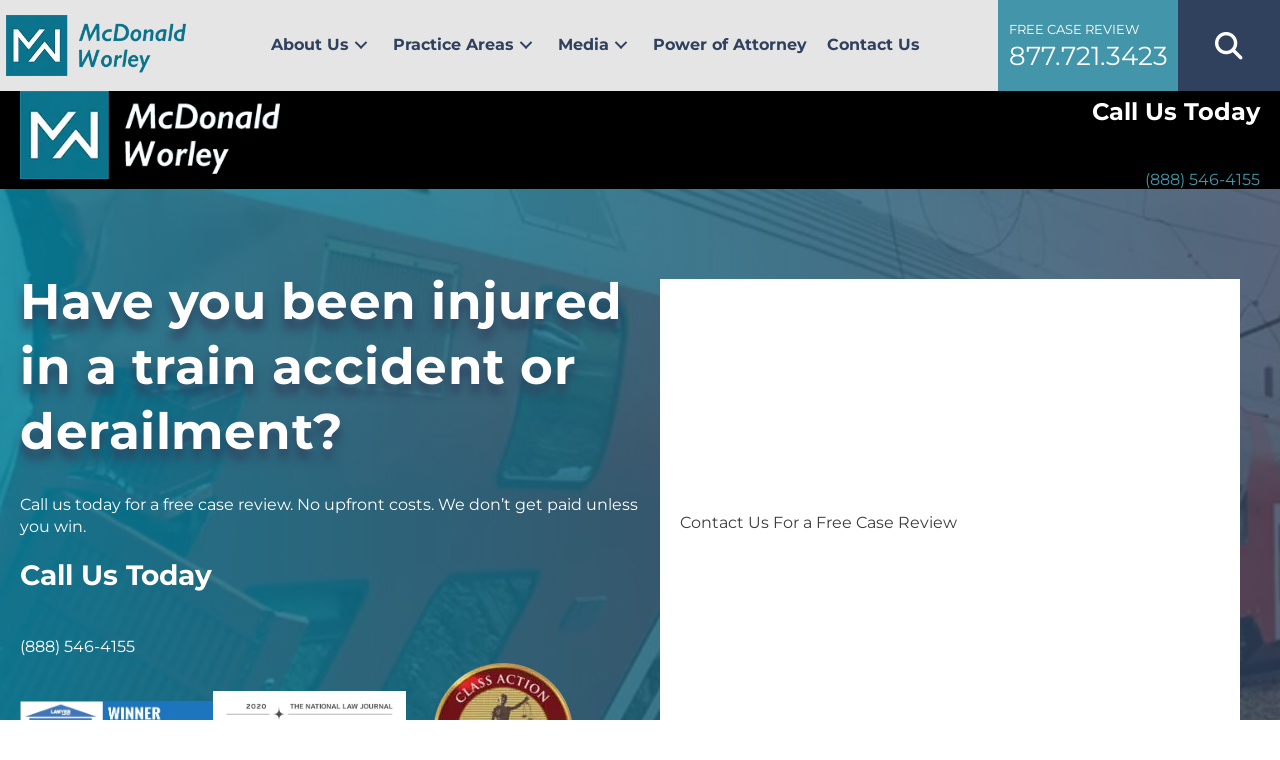

--- FILE ---
content_type: text/html; charset=UTF-8
request_url: https://mcdonaldworley.com/train-derailment-ppc-social-media/
body_size: 63398
content:
<!DOCTYPE html>
<html lang="en-US" prefix="og: https://ogp.me/ns#"> <head><meta http-equiv="Content-Type" content="text/html;charset=UTF-8"><script>document.seraph_accel_usbpb=document.createElement;seraph_accel_izrbpb={add:function(b,a=10){void 0===this.a[a]&&(this.a[a]=[]);this.a[a].push(b)},a:{}}</script> <meta name="viewport" content="width=device-width, initial-scale=1"> <link rel="profile" href="https://gmpg.org/xfn/11"> <link rel="alternate" hreflang="en" href="https://mcdonaldworley.com/train-derailment-ppc-social-media/"> <link rel="alternate" hreflang="x-default" href="https://mcdonaldworley.com/train-derailment-ppc-social-media/"> <script data-no-defer="1" data-ezscrex="false" data-cfasync="false" data-pagespeed-no-defer data-cookieconsent="ignore" type="o/js-lzl">
                var ctPublicFunctions = {"_ajax_nonce":"24eee7db2c","_rest_nonce":"01dacfe04d","_ajax_url":"\/wp-admin\/admin-ajax.php","_rest_url":"https:\/\/mcdonaldworley.com\/wp-json\/","data__cookies_type":"none","data__ajax_type":"rest","data__bot_detector_enabled":"1","data__frontend_data_log_enabled":1,"cookiePrefix":"","wprocket_detected":false,"host_url":"mcdonaldworley.com","text__ee_click_to_select":"Click to select the whole data","text__ee_original_email":"The complete one is","text__ee_got_it":"Got it","text__ee_blocked":"Blocked","text__ee_cannot_connect":"Cannot connect","text__ee_cannot_decode":"Can not decode email. Unknown reason","text__ee_email_decoder":"CleanTalk email decoder","text__ee_wait_for_decoding":"The magic is on the way!","text__ee_decoding_process":"Please wait a few seconds while we decode the contact data."}
            </script> <script data-no-defer="1" data-ezscrex="false" data-cfasync="false" data-pagespeed-no-defer data-cookieconsent="ignore" type="o/js-lzl">
                var ctPublic = {"_ajax_nonce":"24eee7db2c","settings__forms__check_internal":"0","settings__forms__check_external":"0","settings__forms__force_protection":"0","settings__forms__search_test":"1","settings__forms__wc_add_to_cart":"0","settings__data__bot_detector_enabled":"1","settings__sfw__anti_crawler":0,"blog_home":"https:\/\/mcdonaldworley.com\/","pixel__setting":"3","pixel__enabled":false,"pixel__url":null,"data__email_check_before_post":"1","data__email_check_exist_post":"1","data__cookies_type":"none","data__key_is_ok":true,"data__visible_fields_required":true,"wl_brandname":"Anti-Spam by CleanTalk","wl_brandname_short":"CleanTalk","ct_checkjs_key":210996129,"emailEncoderPassKey":"b46bc1712ef862a590826c030b76dd52","bot_detector_forms_excluded":"W10=","advancedCacheExists":false,"varnishCacheExists":false,"wc_ajax_add_to_cart":false}
            </script> <title>Train Derailment PPC - Social Media</title> <meta name="description" content="Call Us Today"> <meta name="robots" content="follow, index, max-snippet:-1, max-video-preview:-1, max-image-preview:large"> <link rel="canonical" href="https://mcdonaldworley.com/train-derailment-ppc-social-media/"> <meta property="og:locale" content="en_US"> <meta property="og:type" content="article"> <meta property="og:title" content="Train Derailment PPC - Social Media"> <meta property="og:description" content="Call Us Today"> <meta property="og:url" content="https://mcdonaldworley.com/train-derailment-ppc-social-media/"> <meta property="og:site_name" content="McDonald Worley"> <meta property="article:publisher" content="https://www.facebook.com/McDonaldWorleyAttorneys/"> <meta property="og:updated_time" content="2022-08-22T10:31:59+00:00"> <meta property="og:image" content="https://mcdonaldworley.com/wp-content/uploads/2021/03/2020-nlj-trailblazers-litigation-law-1024x444-new.png"> <meta property="og:image:secure_url" content="https://mcdonaldworley.com/wp-content/uploads/2021/03/2020-nlj-trailblazers-litigation-law-1024x444-new.png"> <meta property="og:image:width" content="1024"> <meta property="og:image:height" content="444"> <meta property="og:image:alt" content="Train Derailment PPC – Social Media"> <meta property="og:image:type" content="image/png"> <meta property="article:published_time" content="2022-07-06T15:04:36+00:00"> <meta property="article:modified_time" content="2022-08-22T10:31:59+00:00"> <meta name="twitter:card" content="summary_large_image"> <meta name="twitter:title" content="Train Derailment PPC - Social Media"> <meta name="twitter:description" content="Call Us Today"> <meta name="twitter:site" content="@McDonaldWorley"> <meta name="twitter:creator" content="@McDonaldWorley"> <meta name="twitter:image" content="https://mcdonaldworley.com/wp-content/uploads/2021/03/2020-nlj-trailblazers-litigation-law-1024x444-new.png"> <meta name="twitter:label1" content="Time to read"> <meta name="twitter:data1" content="3 minutes"> <script type="application/ld+json" class="rank-math-schema-pro">{"@context":"https://schema.org","@graph":[{"@type":"Place","@id":"https://mcdonaldworley.com/#place","geo":{"@type":"GeoCoordinates","latitude":"29.7484315","longitude":"-95.475767"},"hasMap":"https://www.google.com/maps/search/?api=1&amp;query=29.7484315,-95.475767","address":{"@type":"PostalAddress","streetAddress":"1770 St. James Place, Suite 100","addressLocality":"Houston","addressRegion":"Texas","postalCode":"77056","addressCountry":"US"}},{"@type":["LegalService","Organization"],"@id":"https://mcdonaldworley.com/#organization","name":"McDonald Worley","url":"https://mcdonaldworley.com","sameAs":["https://www.facebook.com/McDonaldWorleyAttorneys/","https://twitter.com/McDonaldWorley"],"address":{"@type":"PostalAddress","streetAddress":"1770 St. James Place, Suite 100","addressLocality":"Houston","addressRegion":"Texas","postalCode":"77056","addressCountry":"US"},"logo":{"@type":"ImageObject","@id":"https://mcdonaldworley.com/#logo","url":"https://mcdonaldworley.com/wp-content/uploads/2017/04/header-logo_mcdonald-worley.png","contentUrl":"https://mcdonaldworley.com/wp-content/uploads/2017/04/header-logo_mcdonald-worley.png","caption":"McDonald Worley","inLanguage":"en-US","width":"314","height":"106"},"openingHours":["Monday,Tuesday,Wednesday,Thursday,Friday,Saturday,Sunday 09:00-17:00"],"location":{"@id":"https://mcdonaldworley.com/#place"},"image":{"@id":"https://mcdonaldworley.com/#logo"},"telephone":"+1-281-623-1906"},{"@type":"WebSite","@id":"https://mcdonaldworley.com/#website","url":"https://mcdonaldworley.com","name":"McDonald Worley","publisher":{"@id":"https://mcdonaldworley.com/#organization"},"inLanguage":"en-US"},{"@type":"ImageObject","@id":"https://mcdonaldworley.com/wp-content/uploads/2018/08/header-logo_mcdonald-worley-2018.png","url":"https://mcdonaldworley.com/wp-content/uploads/2018/08/header-logo_mcdonald-worley-2018.png","width":"200","height":"200","inLanguage":"en-US"},{"@type":"BreadcrumbList","@id":"https://mcdonaldworley.com/train-derailment-ppc-social-media/#breadcrumb","itemListElement":[{"@type":"ListItem","position":"1","item":{"@id":"https://mcdonaldworley.com","name":"Home"}},{"@type":"ListItem","position":"2","item":{"@id":"https://mcdonaldworley.com/train-derailment-ppc-social-media/","name":"Train Derailment PPC &#8211; Social Media"}}]},{"@type":"WebPage","@id":"https://mcdonaldworley.com/train-derailment-ppc-social-media/#webpage","url":"https://mcdonaldworley.com/train-derailment-ppc-social-media/","name":"Train Derailment PPC - Social Media","datePublished":"2022-07-06T15:04:36+00:00","dateModified":"2022-08-22T10:31:59+00:00","isPartOf":{"@id":"https://mcdonaldworley.com/#website"},"primaryImageOfPage":{"@id":"https://mcdonaldworley.com/wp-content/uploads/2018/08/header-logo_mcdonald-worley-2018.png"},"inLanguage":"en-US","breadcrumb":{"@id":"https://mcdonaldworley.com/train-derailment-ppc-social-media/#breadcrumb"}},{"@type":"Person","@id":"https://mcdonaldworley.com/train-derailment-ppc-social-media/#author","name":"McDonald Worley","image":{"@type":"ImageObject","@id":"https://secure.gravatar.com/avatar/3bb1619d8c71ea7e3a6193852f3a25262671797df4330bd29c0eab1f5072afca?s=96&amp;d=mm&amp;r=g","url":"https://secure.gravatar.com/avatar/3bb1619d8c71ea7e3a6193852f3a25262671797df4330bd29c0eab1f5072afca?s=96&amp;d=mm&amp;r=g","caption":"McDonald Worley","inLanguage":"en-US"},"worksFor":{"@id":"https://mcdonaldworley.com/#organization"}},{"@type":"Article","headline":"Train Derailment PPC - Social Media","datePublished":"2022-07-06T15:04:36+00:00","dateModified":"2022-08-22T10:31:59+00:00","author":{"@id":"https://mcdonaldworley.com/train-derailment-ppc-social-media/#author","name":"McDonald Worley"},"publisher":{"@id":"https://mcdonaldworley.com/#organization"},"description":"Call Us Today","name":"Train Derailment PPC - Social Media","@id":"https://mcdonaldworley.com/train-derailment-ppc-social-media/#richSnippet","isPartOf":{"@id":"https://mcdonaldworley.com/train-derailment-ppc-social-media/#webpage"},"image":{"@id":"https://mcdonaldworley.com/wp-content/uploads/2018/08/header-logo_mcdonald-worley-2018.png"},"inLanguage":"en-US","mainEntityOfPage":{"@id":"https://mcdonaldworley.com/train-derailment-ppc-social-media/#webpage"}}]}</script> <link rel="dns-prefetch" href="//fd.cleantalk.org"> <link rel="dns-prefetch" href="//fonts.googleapis.com"> <link rel="dns-prefetch" href="//use.fontawesome.com"> <link rel="alternate" type="application/rss+xml" title="McDonald Worley » Feed" href="https://mcdonaldworley.com/feed/"> <link rel="alternate" type="application/rss+xml" title="McDonald Worley » Comments Feed" href="https://mcdonaldworley.com/comments/feed/"> <link rel="alternate" title="oEmbed (JSON)" type="application/json+oembed" href="https://mcdonaldworley.com/wp-json/oembed/1.0/embed?url=https%3A%2F%2Fmcdonaldworley.com%2Ftrain-derailment-ppc-social-media%2F"> <link rel="alternate" title="oEmbed (XML)" type="text/xml+oembed" href="https://mcdonaldworley.com/wp-json/oembed/1.0/embed?url=https%3A%2F%2Fmcdonaldworley.com%2Ftrain-derailment-ppc-social-media%2F&amp;format=xml">                       <script src="https://mcdonaldworley.com/wp-content/themes/astra/assets/js/minified/flexibility.min.js?ver=4.12.0" id="astra-flexibility-js" type="o/js-lzl"></script> <script id="astra-flexibility-js-after" type="o/js-lzl">
typeof flexibility !== "undefined" && flexibility(document.documentElement);
//# sourceURL=astra-flexibility-js-after
</script> <script src="https://mcdonaldworley.com/wp-includes/js/jquery/jquery.min.js?ver=3.7.1" id="jquery-core-js" type="o/js-lzl"></script> <script src="https://mcdonaldworley.com/wp-includes/js/jquery/jquery-migrate.min.js?ver=3.4.1" id="jquery-migrate-js" type="o/js-lzl"></script> <script src="https://mcdonaldworley.com/wp-content/plugins/cleantalk-spam-protect/js/apbct-public-bundle.min.js?ver=6.70.1_1766498470" id="apbct-public-bundle.min-js-js" type="o/js-lzl"></script> <script src="https://fd.cleantalk.org/ct-bot-detector-wrapper.js?ver=6.70.1" id="ct_bot_detector-js" defer data-wp-strategy="defer" type="o/js-lzl"></script> <link rel="https://api.w.org/" href="https://mcdonaldworley.com/wp-json/"><link rel="alternate" title="JSON" type="application/json" href="https://mcdonaldworley.com/wp-json/wp/v2/pages/35834"><link rel="EditURI" type="application/rsd+xml" title="RSD" href="https://mcdonaldworley.com/xmlrpc.php?rsd"> <link rel="shortlink" href="https://mcdonaldworley.com/?p=35834"> <script type="o/js-lzl">
			var bb_powerpack = {
				version: '2.40.10',
				getAjaxUrl: function() { return atob( 'aHR0cHM6Ly9tY2RvbmFsZHdvcmxleS5jb20vd3AtYWRtaW4vYWRtaW4tYWpheC5waHA=' ); },
				callback: function() {},
				mapMarkerData: {},
				post_id: '35834',
				search_term: '',
				current_page: 'https://mcdonaldworley.com/train-derailment-ppc-social-media/',
				conditionals: {
					is_front_page: false,
					is_home: false,
					is_archive: false,
					current_post_type: '',
					is_tax: false,
										is_author: false,
					current_author: false,
					is_search: false,
									}
			};
		</script> <meta name="google-site-verification" content="-DbkcJon504gsw_UM5tUT86TVtUBOYShLBJxtT6B-0U"> <meta name="google-site-verification" content="google-site-verification=srOiEEhaWELZxfJr0iRj4tx4Gwbt6un15txOi7EMjU4"> <script async src="https://www.googletagmanager.com/gtag/js?id=G-F3VJNCBLC4" type="o/js-lzl"></script> <script type="o/js-lzl">
  window.dataLayer = window.dataLayer || [];
  function gtag(){dataLayer.push(arguments);}
  gtag('js', new Date());

  gtag('config', 'G-F3VJNCBLC4');
</script> <script async src="https://pm.geniusmonkey.com/gm.js?id=1028351613&amp;z=1" type="o/js-lzl"></script> <noscript><iframe src="https://www.googletagmanager.com/ns.html?id=GTM-T5QWKQL" height="0" width="0" style="display:none;visibility:hidden"></iframe></noscript> <script type="o/js-lzl">
    document.addEventListener('wpcf7mailsent', function (event) {
        ga('send', 'event', 'contact form', 'submit');
    }, false);
</script> <script type="o/js-lzl">
    jQuery(document).ready(function ($) {
        $('a')
            .filter('[href^="http"], [href^="//"]')
            .not('[href*="' + window.location.host + '"]')
            .attr('rel', 'noopener noreferrer')
            .attr('target', '_blank');

        window.OFID = "5f8ef34d7e5e8530d24ebfe1";
        if ($('body').hasClass('logged-in')) {} else {

            $('body').append(
                '<script src="https://platform.clientchatlive.com/chat/init/SA0LVJ/prompt.js" id="bb2c488a8a75_prompt"></' +
                'script>');
        }
    });
</script><script id="script-665f4b9b17021-js" type="o/js-lzl">
jQuery(document).ready(function(){

setTimeout(function(){

     //var tag_new = jQuery("template").eq(38).attr("id");
     var tag_new = jQuery("template").last().attr("id");
     console.log(tag_new);

     //alert(tag_new);
     jQuery("#" + tag_new).css("display", "none");
     jQuery("#" + tag_new).next().next().css("display", "none");
}, 100);

});
</script> <meta name="generator" content="WPML ver:4.8.6 stt:1,2;"> <link rel="icon" href="https://mcdonaldworley.com/wp-content/uploads/2017/04/mw-favicon.png" sizes="32x32"> <link rel="icon" href="https://mcdonaldworley.com/wp-content/uploads/2017/04/mw-favicon.png" sizes="192x192"> <link rel="apple-touch-icon" href="https://mcdonaldworley.com/wp-content/uploads/2017/04/mw-favicon.png"> <meta name="msapplication-TileImage" content="https://mcdonaldworley.com/wp-content/uploads/2017/04/mw-favicon.png"> <noscript><style>.lzl{display:none!important;}</style></noscript><style>img.lzl,img.lzl-ing{opacity:0.01;}img.lzl-ed{transition:opacity .25s ease-in-out;}</style><style id="wp-img-auto-sizes-contain-inline-css">img:is([sizes=auto i],[sizes^="auto," i]){contain-intrinsic-size:3000px 1500px}</style><style id="astra-bb-builder-css-crit" media="all">.fl-builder-content{clear:both}</style><link rel="stylesheet/lzl-nc" id="astra-bb-builder-css" href="https://mcdonaldworley.com/wp-content/cache/seraphinite-accelerator/s/m/d/css/a76e62290c77f2128b435e6c8ea2b3a7.185.css" media="all"><noscript lzl=""><link rel="stylesheet" href="https://mcdonaldworley.com/wp-content/cache/seraphinite-accelerator/s/m/d/css/a76e62290c77f2128b435e6c8ea2b3a7.185.css" media="all"></noscript><style id="astra-theme-css-css-crit" media="all">@charset "UTF-8";address,blockquote,body,dd,dl,dt,fieldset,figure,h1,h2,h3,h4,h5,h6,hr,html,iframe,legend,li,ol,p,pre,textarea,ul{border:0;font-size:100%;font-style:inherit;font-weight:inherit;margin:0;outline:0;padding:0;vertical-align:baseline}html{-webkit-text-size-adjust:100%;-ms-text-size-adjust:100%}body{margin:0}main,nav{display:block}a{background-color:transparent}a:active{outline:0}a,a:focus,a:hover,a:visited{text-decoration:none}abbr[title]{border-bottom:1px dotted}b,strong{font-weight:700}img{border:0}svg:not(:root){overflow:hidden}button,input,optgroup,select,textarea{color:inherit;font:inherit;margin:0}button{overflow:visible}button,select{text-transform:none}button,html input[type=button],input[type=reset],input[type=submit]{-webkit-appearance:button;cursor:pointer}button[disabled],html input[disabled]{cursor:default}button::-moz-focus-inner,input::-moz-focus-inner{border:0;padding:0}input{line-height:normal}input[type=checkbox],input[type=radio]{box-sizing:border-box;padding:0}input[type=number]::-webkit-inner-spin-button,input[type=number]::-webkit-outer-spin-button{height:auto}input[type=search]{-webkit-appearance:textfield;box-sizing:content-box}input[type=search]::-webkit-search-cancel-button,input[type=search]::-webkit-search-decoration{-webkit-appearance:none}.ast-container{max-width:100%}.ast-container,.ast-container-fluid{margin-left:auto;margin-right:auto;padding-left:20px;padding-right:20px}h1,h2,h3,h4,h5,h6{clear:both}.entry-content :where(h1),h1{color:#808285;font-size:2em;line-height:1.2}.entry-content :where(h2),h2{color:#808285;font-size:1.7em;line-height:1.3}.entry-content :where(h4),h4{color:#808285;line-height:1.5;font-size:1.3em}html{box-sizing:border-box}*,:after,:before{box-sizing:inherit}body{color:#808285;background:#fff;font-style:normal}ol,ul{margin:0 0 1.5em 3em}ul{list-style:disc}li>ol,li>ul{margin-bottom:0;margin-left:1.5em}b,strong{font-weight:700}cite,dfn,em,i{font-style:italic}img{height:auto;max-width:100%}.ast-button,.button,button,input,select,textarea{color:#808285;font-weight:400;font-size:100%;margin:0;vertical-align:baseline}button,input{line-height:normal}.ast-button,.button,button,input[type=button],input[type=reset],input[type=submit]{border:1px solid;border-color:var(--ast-border-color);border-radius:2px;background:#e6e6e6;padding:.6em 1em .4em;color:#fff}.ast-button:focus,.ast-button:hover,.button:focus,.button:hover,button:focus,button:hover,input[type=button]:focus,input[type=button]:hover,input[type=reset]:focus,input[type=reset]:hover,input[type=submit]:focus,input[type=submit]:hover{color:#fff;border-color:var(--ast-border-color)}.ast-button:active,.ast-button:focus,.button:active,.button:focus,button:active,button:focus,input[type=button]:active,input[type=button]:focus,input[type=reset]:active,input[type=reset]:focus,input[type=submit]:active,input[type=submit]:focus{border-color:var(--ast-border-color);outline:0}input[type=email],input[type=password],input[type=search],input[type=tel],input[type=text],input[type=url],textarea{color:#666;border:1px solid var(--ast-border-color);border-radius:2px;-webkit-appearance:none}input[type=email]:focus,input[type=password]:focus,input[type=search]:focus,input[type=tel]:focus,input[type=text]:focus,input[type=url]:focus,textarea:focus{color:#111}a{color:#4169e1}a:focus,a:hover{color:#191970}a:focus{outline:thin dotted}a:hover{outline:0}.screen-reader-text{border:0;clip:rect(1px,1px,1px,1px);height:1px;margin:-1px;overflow:hidden;padding:0;position:absolute;width:1px;word-wrap:normal!important}.screen-reader-text:focus{background-color:#f1f1f1;border-radius:2px;box-shadow:0 0 2px 2px rgba(0,0,0,.6);clip:auto!important;color:#21759b;display:block;font-size:12.25px;font-size:.875rem;height:auto;left:5px;line-height:normal;padding:15px 23px 14px;text-decoration:none;top:5px;width:auto;z-index:100000}.entry-content[data-ast-blocks-layout]>embed,.entry-content[data-ast-blocks-layout]>iframe,.entry-content[data-ast-blocks-layout]>object,embed,iframe,object{max-width:100%}::selection{color:#fff;background:#0274be}body{-webkit-font-smoothing:antialiased;-moz-osx-font-smoothing:grayscale}body:not(.logged-in){position:relative}#page{position:relative}a,a:focus{text-decoration:none}.secondary a *,.site-footer a *,.site-header a *,a{transition:all .2s linear}img{vertical-align:middle}.entry-content :where(h1,h2,h3,h4,h5,h6){margin-bottom:20px}p{margin-bottom:1.75em}.ast-button,.button,input[type=button],input[type=submit]{border-radius:0;padding:18px 30px;border:0;box-shadow:none;text-shadow:none}.ast-button:hover,.button:hover,input[type=button]:hover,input[type=submit]:hover{box-shadow:none}.ast-button:active,.ast-button:focus,.button:active,.button:focus,input[type=button]:active,input[type=button]:focus,input[type=submit]:active,input[type=submit]:focus{box-shadow:none}input,select{line-height:1}.ast-button,.ast-custom-button,body,button,input[type=button],input[type=submit],textarea{line-height:1.85714285714286}.ast-oembed-container embed,.ast-oembed-container iframe,.ast-oembed-container object{position:absolute;top:0;left:0;width:100%;height:100%}body{background-color:#fff}#page{display:block}#primary,#secondary{width:100%}#primary{margin:4em 0}#ast-desktop-header .main-header-menu .sub-menu .menu-item.menu-item-has-children>.menu-link .ast-header-navigation-arrow .icon-arrow svg{margin:0}.ast-desktop .submenu-with-border .sub-menu>.menu-item:last-child>.menu-link{border-bottom-style:none}.ast-header-break-point .main-navigation{padding-left:0}.ast-header-break-point .main-navigation ul .menu-item .menu-link{padding:0 20px;display:inline-block;width:100%;border:0;border-bottom-width:1px;border-style:solid;border-color:var(--ast-border-color)}.ast-header-break-point .main-navigation ul .menu-item .menu-link .icon-arrow:first-of-type{margin-right:5px}.ast-header-break-point .main-navigation ul .sub-menu .menu-item:not(.menu-item-has-children) .menu-link .icon-arrow:first-of-type{display:inline}.ast-header-break-point .main-navigation .sub-menu .menu-item .menu-link{padding-left:30px}.ast-header-break-point .main-navigation .sub-menu .menu-item .menu-item .menu-link{padding-left:40px}.ast-header-break-point .main-navigation .sub-menu .menu-item .menu-item .menu-item .menu-link{padding-left:50px}.ast-header-break-point .main-navigation .sub-menu .menu-item .menu-item .menu-item .menu-item .menu-link{padding-left:60px}.ast-header-break-point .main-header-menu{background-color:#f9f9f9;border-top-width:0}.ast-header-break-point .main-header-menu .sub-menu{background-color:#f9f9f9;position:static;opacity:1;visibility:visible;border:0;width:auto}.ast-header-break-point .main-header-menu .sub-menu .ast-left-align-sub-menu.focus>.sub-menu,.ast-header-break-point .main-header-menu .sub-menu .ast-left-align-sub-menu:hover>.sub-menu{left:0}.ast-header-break-point .main-header-menu .ast-sub-menu-goes-outside.focus>.sub-menu,.ast-header-break-point .main-header-menu .ast-sub-menu-goes-outside:hover>.sub-menu{left:0}.ast-header-break-point .submenu-with-border .sub-menu{border:0}.ast-header-break-point .dropdown-menu-toggle{display:none}.ast-icon.icon-arrow svg{height:.6em;width:.6em;position:relative;margin-left:10px}.ast-icon.icon-search svg{height:1em;width:.9em;margin-top:3px;margin-right:2px}.ast-header-break-point .user-select{clear:both}.ast-header-break-point .ast-mobile-menu-buttons{display:block;align-self:center}.ast-header-break-point .main-header-bar-navigation{flex:auto}.ast-header-break-point .ast-main-header-bar-alignment{display:block;width:100%;flex:auto;order:4}.ast-header-break-point .ast-icon.icon-arrow svg{height:.85em;width:.95em;position:relative;margin-left:10px}.site-main .comment-navigation,.site-main .post-navigation,.site-main .posts-navigation{margin:0 0 1.5em;overflow:hidden}.ast-icon svg:not([fill]){fill:currentColor}.post-navigation a{background:0 0;font-size:1.06666rem;font-size:1rem;padding:0 var(--ast-post-nav-space,1.5em);height:2.33333em;line-height:calc(2.33333em - 3px)}.page-links{clear:both;margin-top:1em}.page-links a{display:inline-block}.entry-content>:last-child,.entry-summary>:last-child,.page-content>:last-child{margin-bottom:0}body{overflow-x:hidden}.ahfb-svg-iconset svg{width:17px;height:17px;transition:none}#astra-footer-menu{margin:0;list-style:none;background:inherit}#astra-footer-menu>ul{margin:0;list-style:none;background:inherit}.ast-header-break-point #ast-mobile-header{display:block}.ast-header-break-point .main-header-bar-navigation{line-height:3}.ast-header-break-point .main-header-bar-navigation .menu-item-has-children>.ast-menu-toggle{display:inline-block;position:absolute;font-size:inherit;top:0;right:20px;cursor:pointer;-webkit-font-smoothing:antialiased;-moz-osx-font-smoothing:grayscale;padding:0 .907em;font-weight:400;line-height:inherit}.ast-header-break-point .main-header-bar-navigation .menu-item-has-children>.ast-menu-toggle>.ast-icon.icon-arrow{pointer-events:none}.ast-header-break-point .main-header-bar-navigation .menu-item-has-children .sub-menu{display:none}.ast-header-break-point .ast-mobile-header-wrap .ast-above-header-wrap .main-header-bar-navigation .ast-submenu-expanded>.ast-menu-toggle::before,.ast-header-break-point .ast-mobile-header-wrap .ast-main-header-wrap .main-header-bar-navigation .ast-submenu-expanded>.ast-menu-toggle::before{transform:rotateX(180deg)}.ast-header-break-point .ast-nav-menu .sub-menu{line-height:3}.ast-hfb-header.ast-header-break-point .main-header-bar-navigation{width:100%;margin:0}.ast-header-break-point .main-header-bar{border:0}.ast-header-break-point .main-header-bar{border-bottom-color:var(--ast-border-color);border-bottom-style:solid}.ast-desktop .main-header-menu.ast-menu-shadow .sub-menu{box-shadow:0 4px 10px -2px rgba(0,0,0,.1)}.ast-header-custom-item-inside.ast-header-break-point .button-custom-menu-item{padding-left:0;padding-right:0;margin-top:0;margin-bottom:0}.ast-header-custom-item-inside.ast-header-break-point .button-custom-menu-item .ast-custom-button-link{display:none}.ast-header-custom-item-inside.ast-header-break-point .button-custom-menu-item .menu-link{display:block}.ast-header-break-point .site-header .main-header-bar-wrap .site-branding{flex:1;align-self:center}.ast-header-break-point .ast-site-identity{width:100%}.ast-header-break-point .main-header-bar{display:block;line-height:3}.ast-header-break-point .main-header-bar .main-header-bar-navigation{line-height:3}.ast-header-break-point .main-header-bar .main-header-bar-navigation .sub-menu{line-height:3}.ast-header-break-point .main-header-bar .main-header-bar-navigation .menu-item-has-children .sub-menu{display:none}.ast-header-break-point .main-header-bar .main-header-bar-navigation .menu-item-has-children>.ast-menu-toggle{display:inline-block;position:absolute;font-size:inherit;top:-1px;right:20px;cursor:pointer;-webkit-font-smoothing:antialiased;-moz-osx-font-smoothing:grayscale;padding:0 .907em;font-weight:400;line-height:inherit;transition:all .2s}.ast-header-break-point .main-header-bar .main-header-bar-navigation .ast-submenu-expanded>.ast-menu-toggle::before{transform:rotateX(180deg)}.ast-header-break-point .main-header-bar .main-header-bar-navigation .main-header-menu{border-top-width:0}.ast-header-break-point .main-navigation{display:block;width:100%}.ast-header-break-point .main-navigation ul ul{left:auto;right:auto}.ast-header-break-point .main-navigation .stack-on-mobile li{width:100%}.ast-header-break-point .main-navigation .widget{margin-bottom:1em}.ast-header-break-point .main-navigation .widget li{width:auto}.ast-header-break-point .main-navigation .widget:last-child{margin-bottom:0}.ast-header-break-point .main-header-bar-navigation{width:calc(100% + 40px);margin:0 -20px}.ast-header-break-point .main-header-menu ul ul{top:0}.ast-header-break-point .ast-builder-menu{width:100%}.ast-header-break-point .ast-mobile-header-wrap .ast-flex.stack-on-mobile{flex-wrap:wrap}.ast-desktop .main-header-menu>.menu-item .sub-menu:before{position:absolute;content:"";top:0;left:0;width:100%;transform:translateY(-100%)}input[type=email],input[type=number],input[type=password],input[type=reset],input[type=search],input[type=tel],input[type=text],input[type=url],select,textarea{color:#666;padding:.75em;height:auto;border-width:1px;border-style:solid;border-color:var(--ast-border-color);border-radius:2px;background:var(--ast-comment-inputs-background);box-shadow:none;box-sizing:border-box;transition:all .2s linear}input[type=email]:focus,input[type=password]:focus,input[type=reset]:focus,input[type=search]:focus,input[type=tel]:focus,input[type=text]:focus,input[type=url]:focus,select:focus,textarea:focus{background-color:#fff;border-color:var(--ast-border-color);box-shadow:none}input[type=button],input[type=button]:focus,input[type=button]:hover,input[type=reset],input[type=reset]:focus,input[type=reset]:hover,input[type=submit],input[type=submit]:focus,input[type=submit]:hover{box-shadow:none}input[type=search]:focus{outline:thin dotted}input[type=range]{-webkit-appearance:none;width:100%;margin:5.7px 0;padding:0;border:none}input[type=range]:focus{outline:0}input[type=range]::-webkit-slider-runnable-track{width:100%;height:8.6px;cursor:pointer;box-shadow:2.6px 2.6px .4px #ccc,0 0 2.6px #d9d9d9;background:rgba(255,255,255,.2);border-radius:13.6px;border:0 solid #fff}input[type=range]::-webkit-slider-thumb{box-shadow:0 0 0 rgba(255,221,0,.37),0 0 0 rgba(255,224,26,.37);border:7.9px solid #0274be;height:20px;width:20px;border-radius:50px;background:#0274be;cursor:pointer;-webkit-appearance:none;margin-top:-5.7px}input[type=range]:focus::-webkit-slider-runnable-track{background:rgba(255,255,255,.2)}input[type=range]::-moz-range-track{width:100%;height:8.6px;cursor:pointer;box-shadow:2.6px 2.6px .4px #ccc,0 0 2.6px #d9d9d9;background:rgba(255,255,255,.2);border-radius:13.6px;border:0 solid #fff}input[type=range]::-moz-range-thumb{box-shadow:0 0 0 rgba(255,221,0,.37),0 0 0 rgba(255,224,26,.37);border:7.9px solid #0274be;height:20px;width:20px;border-radius:50px;background:#0274be;cursor:pointer}input[type=range]::-ms-track{width:100%;height:8.6px;cursor:pointer;background:0 0;border-color:transparent;color:transparent}input[type=range]::-ms-fill-lower{background:rgba(199,199,199,.2);border:0 solid #fff;border-radius:27.2px;box-shadow:2.6px 2.6px .4px #ccc,0 0 2.6px #d9d9d9}input[type=range]::-ms-fill-upper{background:rgba(255,255,255,.2);border:0 solid #fff;border-radius:27.2px;box-shadow:2.6px 2.6px .4px #ccc,0 0 2.6px #d9d9d9}input[type=range]::-ms-thumb{box-shadow:0 0 0 rgba(255,221,0,.37),0 0 0 rgba(255,224,26,.37);border:7.9px solid #0274be;height:20px;height:8.6px;width:20px;border-radius:50px;background:#0274be;cursor:pointer}input[type=range]:focus::-ms-fill-lower{background:rgba(255,255,255,.2)}input[type=range]:focus::-ms-fill-upper{background:rgba(255,255,255,.2)}input[type=color]{border:none;width:100px;padding:0;height:30px;cursor:pointer}input[type=color]::-webkit-color-swatch-wrapper{padding:0;border:none}input[type=color]::-webkit-color-swatch{border:none}.entry-content{word-wrap:break-word}.entry-content .wp-audio-shortcode,.entry-content .wp-embedded-audio,.entry-content .wp-embedded-video,.entry-content .wp-video,.entry-content p{margin-bottom:1.6em}.entry-content::after{display:table;clear:both;content:""}.page-title{margin-bottom:1em;font-weight:400}.post-password-form{text-align:center}</style><link rel="stylesheet/lzl-nc" id="astra-theme-css-css" href="https://mcdonaldworley.com/wp-content/cache/seraphinite-accelerator/s/m/d/css/e825fc020003a6202462202712db0eef.7607.css" media="all"><noscript lzl=""><link rel="stylesheet" href="https://mcdonaldworley.com/wp-content/cache/seraphinite-accelerator/s/m/d/css/e825fc020003a6202462202712db0eef.7607.css" media="all"></noscript><style id="astra-theme-css-inline-css">:root{--ast-post-nav-space:0;--ast-container-default-xlg-padding:3em;--ast-container-default-lg-padding:3em;--ast-container-default-slg-padding:2em;--ast-container-default-md-padding:3em;--ast-container-default-sm-padding:3em;--ast-container-default-xs-padding:2.4em;--ast-container-default-xxs-padding:1.8em;--ast-code-block-background:#eceff3;--ast-comment-inputs-background:#f9fafb;--ast-normal-container-width:1400px;--ast-narrow-container-width:750px;--ast-blog-title-font-weight:normal;--ast-blog-meta-weight:inherit;--ast-global-color-primary:var(--ast-global-color-5);--ast-global-color-secondary:var(--ast-global-color-4);--ast-global-color-alternate-background:var(--ast-global-color-7);--ast-global-color-subtle-background:var(--ast-global-color-6);--ast-bg-style-guide:var(--ast-global-color-secondary,--ast-global-color-5);--ast-shadow-style-guide:0px 0px 4px 0 rgba(0,0,0,.34);--ast-global-dark-bg-style:#fff;--ast-global-dark-lfs:#fbfbfb;--ast-widget-bg-color:#fafafa;--ast-wc-container-head-bg-color:#fbfbfb;--ast-title-layout-bg:#eee;--ast-search-border-color:#e7e7e7;--ast-lifter-hover-bg:#e6e6e6;--ast-gallery-block-color:#000;--srfm-color-input-label:var(--ast-global-color-2)}html{font-size:100%}a{color:var(--ast-global-color-1)}a:hover,a:focus{color:var(--ast-global-color-2)}body,button,input,select,textarea,.ast-button,.ast-custom-button{font-family:"Montserrat",sans-serif;font-weight:400;font-size:16px;font-size:1rem;line-height:var(--ast-body-line-height,1.4em);text-decoration:initial}p,.entry-content p{margin-bottom:1em}h1,h2,h3,h4,h5,h6,.entry-content :where(h1,h2,h3,h4,h5,h6),.site-title,.site-title a{font-family:"Crimson Text",serif;font-weight:400;line-height:1em}h1,.entry-content :where(h1){font-size:4em;font-weight:400;font-family:"Crimson Text",serif;line-height:1.4em}h2,.entry-content :where(h2){font-size:3em;font-weight:400;font-family:"Crimson Text",serif;line-height:1.3em}h4,.entry-content :where(h4){font-size:1.8em;line-height:1.2em;font-weight:400;font-family:"Crimson Text",serif}::selection{background-color:var(--ast-global-color-0);color:#fff}body,h1,h2,h3,h4,h5,h6,.entry-title a,.entry-content :where(h1,h2,h3,h4,h5,h6){color:var(--ast-global-color-5)}input:focus,input[type=text]:focus,input[type=email]:focus,input[type=url]:focus,input[type=password]:focus,input[type=reset]:focus,input[type=search]:focus,textarea:focus{border-color:var(--ast-global-color-1)}input[type=radio]:checked,input[type=reset],input[type=checkbox]:checked,input[type=checkbox]:hover:checked,input[type=checkbox]:focus:checked,input[type=range]::-webkit-slider-thumb{border-color:var(--ast-global-color-1);background-color:var(--ast-global-color-1);box-shadow:none}.entry-meta a:not(.ast-button):hover,.entry-meta a:not(.ast-button):hover *,.entry-meta a:not(.ast-button):focus,.entry-meta a:not(.ast-button):focus *,.page-links>.page-link,.page-links .page-link:hover,.post-navigation a:hover{color:var(--ast-global-color-2)}.ast-search-menu-icon.slide-search a:focus-visible:focus-visible,.astra-search-icon:focus-visible,#close:focus-visible,a:focus-visible,.ast-menu-toggle:focus-visible,.site .skip-link:focus-visible,.wp-block-loginout input:focus-visible,.wp-block-search.wp-block-search__button-inside .wp-block-search__inside-wrapper,.ast-header-navigation-arrow:focus-visible,.ast-orders-table__row .ast-orders-table__cell:focus-visible,a#ast-apply-coupon:focus-visible,#ast-apply-coupon:focus-visible,#close:focus-visible,.button.search-submit:focus-visible,#search_submit:focus,.normal-search:focus-visible,.ast-header-account-wrap:focus-visible,.astra-cart-drawer-close:focus,.ast-single-variation:focus,.ast-button:focus,.ast-builder-button-wrap:has(.ast-custom-button-link:focus),.ast-builder-button-wrap .ast-custom-button-link:focus{outline-style:dotted;outline-color:inherit;outline-width:thin}input:focus,input[type=text]:focus,input[type=email]:focus,input[type=url]:focus,input[type=password]:focus,input[type=reset]:focus,input[type=search]:focus,input[type=number]:focus,textarea:focus,.wp-block-search__input:focus,[data-section=section-header-mobile-trigger] .ast-button-wrap .ast-mobile-menu-trigger-minimal:focus,.ast-mobile-popup-drawer.active .menu-toggle-close:focus,#ast-scroll-top:focus,#coupon_code:focus,#ast-coupon-code:focus{border-style:dotted;border-color:inherit;border-width:thin}input{outline:none}@media (min-width:922px){.ast-desktop .ast-container--narrow{max-width:var(--ast-narrow-container-width);margin:0 auto}}.ast-page-builder-template .site-content>.ast-container{max-width:100%;padding:0}.ast-page-builder-template .site .site-content #primary{padding:0;margin:0}@media (max-width:921.9px){#ast-desktop-header{display:none}}@media (min-width:922px){#ast-mobile-header{display:none}}#page{display:flex;flex-direction:column;min-height:100vh}#page .site-content{flex-grow:1}#secondary li{line-height:1.5em}#secondary h2{font-size:1.7rem}.menu-toggle,button,.ast-button,.ast-custom-button,.button,input#submit,input[type=button],input[type=submit],input[type=reset],form[CLASS*=wp-block-search__].wp-block-search .wp-block-search__inside-wrapper .wp-block-search__button,body .wp-block-file .wp-block-file__button,.search .search-submit{border-style:solid;border-top-width:2px;border-right-width:2px;border-left-width:2px;border-bottom-width:2px;color:var(--ast-global-color-0);border-color:var(--ast-global-color-0);background-color:rgba(255,255,255,0);padding-top:15px;padding-right:30px;padding-bottom:15px;padding-left:30px;font-family:inherit;font-weight:700;font-size:16px;font-size:1rem;line-height:1em;border-top-left-radius:4px;border-top-right-radius:4px;border-bottom-right-radius:4px;border-bottom-left-radius:4px}button:focus,.menu-toggle:hover,button:hover,.ast-button:hover,.ast-custom-button:hover .button:hover,.ast-custom-button:hover,input[type=reset]:hover,input[type=reset]:focus,input#submit:hover,input#submit:focus,input[type=button]:hover,input[type=button]:focus,input[type=submit]:hover,input[type=submit]:focus,form[CLASS*=wp-block-search__].wp-block-search .wp-block-search__inside-wrapper .wp-block-search__button:hover,form[CLASS*=wp-block-search__].wp-block-search .wp-block-search__inside-wrapper .wp-block-search__button:focus,body .wp-block-file .wp-block-file__button:hover,body .wp-block-file .wp-block-file__button:focus{color:var(--ast-global-color-4);background-color:var(--ast-global-color-0);border-color:var(--ast-global-color-0)}@media (max-width:921px){.menu-toggle,button,.ast-button,.ast-custom-button,.button,input#submit,input[type=button],input[type=submit],input[type=reset],form[CLASS*=wp-block-search__].wp-block-search .wp-block-search__inside-wrapper .wp-block-search__button,body .wp-block-file .wp-block-file__button,.search .search-submit{padding-top:14px;padding-right:28px;padding-bottom:14px;padding-left:28px}}@media (max-width:544px){.menu-toggle,button,.ast-button,.ast-custom-button,.button,input#submit,input[type=button],input[type=submit],input[type=reset],form[CLASS*=wp-block-search__].wp-block-search .wp-block-search__inside-wrapper .wp-block-search__button,body .wp-block-file .wp-block-file__button,.search .search-submit{padding-top:12px;padding-right:24px;padding-bottom:12px;padding-left:24px}}@media (max-width:921px){.ast-header-break-point.ast-header-custom-item-outside .ast-mobile-header-stack .main-header-bar .ast-search-icon{margin:0}}@media (min-width:544px){.ast-container{max-width:100%}}@media (max-width:921px){h1,.entry-content :where(h1){font-size:30px}h2,.entry-content :where(h2){font-size:25px}body,.ast-separate-container{background-color:var(--ast-global-color-4);background-image:none}}@media (max-width:544px){h1,.entry-content :where(h1){font-size:30px}h2,.entry-content :where(h2){font-size:25px}body,.ast-separate-container{background-color:var(--ast-global-color-4);background-image:none}}@media (max-width:921px){html{font-size:91.2%}}@media (max-width:544px){html{font-size:91.2%}}@media (min-width:922px){.ast-container{max-width:1440px}}@media (min-width:922px){.site-content .ast-container{display:flex}}@media (max-width:921px){.site-content .ast-container{flex-direction:column}}:root{--wp--custom--ast-default-block-top-padding:3em;--wp--custom--ast-default-block-right-padding:3em;--wp--custom--ast-default-block-bottom-padding:3em;--wp--custom--ast-default-block-left-padding:3em;--wp--custom--ast-container-width:1400px;--wp--custom--ast-content-width-size:1400px;--wp--custom--ast-wide-width-size:calc(1400px + var(--wp--custom--ast-default-block-left-padding) + var(--wp--custom--ast-default-block-right-padding))}@media (max-width:921px){:root{--wp--custom--ast-default-block-top-padding:3em;--wp--custom--ast-default-block-right-padding:2em;--wp--custom--ast-default-block-bottom-padding:3em;--wp--custom--ast-default-block-left-padding:2em}}@media (max-width:544px){:root{--wp--custom--ast-default-block-top-padding:3em;--wp--custom--ast-default-block-right-padding:1.5em;--wp--custom--ast-default-block-bottom-padding:3em;--wp--custom--ast-default-block-left-padding:1.5em}}.entry-content[data-ast-blocks-layout]>*{max-width:var(--wp--custom--ast-content-width-size);margin-left:auto;margin-right:auto}.ast-page-builder-template .entry-content[data-ast-blocks-layout]>.inherit-container-width>*,.ast-page-builder-template .entry-content[data-ast-blocks-layout]>*:not(.wp-block-group):where(:not(.uagb-is-root-container):not(.spectra-is-root-container))>*,.entry-content[data-ast-blocks-layout]>.wp-block-cover .wp-block-cover__inner-container{max-width:var(--wp--custom--ast-content-width-size);margin-left:auto;margin-right:auto}.ast-page-builder-template .entry-content[data-ast-blocks-layout]>*,.ast-page-builder-template .entry-content[data-ast-blocks-layout]>.alignfull:where(:not(.wp-block-group):not(.uagb-is-root-container):not(.spectra-is-root-container))>*{max-width:none}.entry-content ul,.entry-content ol{padding:revert;margin:revert}:root{--ast-global-color-0:#30415d;--ast-global-color-1:#4396a9;--ast-global-color-2:#f89635;--ast-global-color-3:#3a6c83;--ast-global-color-4:#fff;--ast-global-color-5:#000;--ast-global-color-6:#e5e5e5;--ast-global-color-7:#fc8435;--ast-global-color-8:#ad2e24}:root{--ast-border-color:var(--ast-global-color-6)}h1,h2,h3,h4,h5,h6,.entry-content :where(h1,h2,h3,h4,h5,h6){color:var(--ast-global-color-0)}.fl-row-content-wrap [CLASS*=ast-width-]{width:100%}.ast-desktop .ast-mobile-popup-drawer.active .ast-mobile-popup-inner{max-width:35%}.ast-header-break-point .main-header-bar{border-bottom-width:1px}.main-header-menu .menu-item,#astra-footer-menu .menu-item,.main-header-bar .ast-masthead-custom-menu-items{-js-display:flex;display:flex;-webkit-box-pack:center;-webkit-justify-content:center;-moz-box-pack:center;-ms-flex-pack:center;justify-content:center;-webkit-box-orient:vertical;-webkit-box-direction:normal;-webkit-flex-direction:column;-moz-box-orient:vertical;-moz-box-direction:normal;-ms-flex-direction:column;flex-direction:column}.main-header-menu>.menu-item>.menu-link,#astra-footer-menu>.menu-item>.menu-link{height:100%;-webkit-box-align:center;-webkit-align-items:center;-moz-box-align:center;-ms-flex-align:center;align-items:center;-js-display:flex;display:flex}.ast-header-break-point .main-navigation ul .menu-item .menu-link .icon-arrow:first-of-type svg{top:.2em;margin-top:0;margin-left:0;width:.65em;transform:translate(0,-2px) rotateZ(270deg)}.ast-plain-container,.ast-page-builder-template{background-color:#fff;background-image:none}@media (max-width:921px){.ast-plain-container,.ast-page-builder-template{background-color:var(--ast-global-color-4);background-image:none}}@media (max-width:544px){.ast-plain-container,.ast-page-builder-template{background-color:var(--ast-global-color-4);background-image:none}}#ast-scroll-top{display:none;position:fixed;text-align:center;cursor:pointer;z-index:99;width:2.1em;height:2.1em;line-height:2.1;color:#fff;border-radius:2px;content:"";outline:inherit}@media (min-width:769px){#ast-scroll-top{content:"769"}}#ast-scroll-top .ast-icon.icon-arrow svg{margin-left:0;vertical-align:middle;transform:translate(0,-20%) rotate(180deg);width:1.6em}.ast-scroll-to-top-left{left:30px;bottom:30px}#ast-scroll-top{color:var(--ast-global-color-4);background-color:var(--ast-global-color-0);font-size:15px;border-top-left-radius:4px;border-top-right-radius:4px;border-bottom-right-radius:4px;border-bottom-left-radius:4px}#ast-scroll-top:hover{color:var(--ast-global-color-4);background-color:var(--ast-global-color-0)}@media (max-width:921px){#ast-scroll-top .ast-icon.icon-arrow svg{width:1em}}@media (max-width:921px){.ast-header-break-point .ast-builder-menu-mobile .main-navigation{display:block}}@media (max-width:544px){.ast-header-break-point .ast-builder-menu-mobile .main-navigation{display:block}}</style><link id="astra-theme-css-inline-css-nonCrit" rel="stylesheet/lzl-nc" href="/wp-content/cache/seraphinite-accelerator/s/m/d/css/f9ad641925574bed052c27168b4da060.801d.css"><noscript lzl=""><link rel="stylesheet" href="/wp-content/cache/seraphinite-accelerator/s/m/d/css/f9ad641925574bed052c27168b4da060.801d.css"></noscript><style id="astra-google-fonts-css-crit" media="all">@font-face{font-family:"Crimson Text";font-style:normal;font-weight:400;src:url("https://fonts.gstatic.com/s/crimsontext/v19/wlp2gwHKFkZgtmSR3NB0oRJfYAhTM_I.woff2") format("woff2");unicode-range:U+0102-0103,U+0110-0111,U+0128-0129,U+0168-0169,U+01A0-01A1,U+01AF-01B0,U+0300-0301,U+0303-0304,U+0308-0309,U+0323,U+0329,U+1EA0-1EF9,U+20AB;font-display:swap}@font-face{font-family:"Crimson Text";font-style:normal;font-weight:400;src:url("https://fonts.gstatic.com/s/crimsontext/v19/wlp2gwHKFkZgtmSR3NB0oRJfYQhTM_I.woff2") format("woff2");unicode-range:U+0100-02BA,U+02BD-02C5,U+02C7-02CC,U+02CE-02D7,U+02DD-02FF,U+0304,U+0308,U+0329,U+1D00-1DBF,U+1E00-1E9F,U+1EF2-1EFF,U+2020,U+20A0-20AB,U+20AD-20C0,U+2113,U+2C60-2C7F,U+A720-A7FF;font-display:swap}@font-face{font-family:"Crimson Text";font-style:normal;font-weight:400;src:url("https://fonts.gstatic.com/s/crimsontext/v19/wlp2gwHKFkZgtmSR3NB0oRJfbwhT.woff2") format("woff2");unicode-range:U+0000-00FF,U+0131,U+0152-0153,U+02BB-02BC,U+02C6,U+02DA,U+02DC,U+0304,U+0308,U+0329,U+2000-206F,U+20AC,U+2122,U+2191,U+2193,U+2212,U+2215,U+FEFF,U+FFFD;font-display:swap}@font-face{font-family:"Crimson Text";font-style:normal;font-weight:700;src:url("https://fonts.gstatic.com/s/crimsontext/v19/wlppgwHKFkZgtmSR3NB0oRJX1C1GA9NQ5LE.woff2") format("woff2");unicode-range:U+0102-0103,U+0110-0111,U+0128-0129,U+0168-0169,U+01A0-01A1,U+01AF-01B0,U+0300-0301,U+0303-0304,U+0308-0309,U+0323,U+0329,U+1EA0-1EF9,U+20AB;font-display:swap}@font-face{font-family:"Crimson Text";font-style:normal;font-weight:700;src:url("https://fonts.gstatic.com/s/crimsontext/v19/wlppgwHKFkZgtmSR3NB0oRJX1C1GAtNQ5LE.woff2") format("woff2");unicode-range:U+0100-02BA,U+02BD-02C5,U+02C7-02CC,U+02CE-02D7,U+02DD-02FF,U+0304,U+0308,U+0329,U+1D00-1DBF,U+1E00-1E9F,U+1EF2-1EFF,U+2020,U+20A0-20AB,U+20AD-20C0,U+2113,U+2C60-2C7F,U+A720-A7FF;font-display:swap}@font-face{font-family:"Crimson Text";font-style:normal;font-weight:700;src:url("https://fonts.gstatic.com/s/crimsontext/v19/wlppgwHKFkZgtmSR3NB0oRJX1C1GDNNQ.woff2") format("woff2");unicode-range:U+0000-00FF,U+0131,U+0152-0153,U+02BB-02BC,U+02C6,U+02DA,U+02DC,U+0304,U+0308,U+0329,U+2000-206F,U+20AC,U+2122,U+2191,U+2193,U+2212,U+2215,U+FEFF,U+FFFD;font-display:swap}@font-face{font-family:"Montserrat";font-style:normal;font-weight:300;src:url("https://fonts.gstatic.com/s/montserrat/v31/JTUSjIg1_i6t8kCHKm459WRhyzbi.woff2") format("woff2");unicode-range:U+0460-052F,U+1C80-1C8A,U+20B4,U+2DE0-2DFF,U+A640-A69F,U+FE2E-FE2F;font-display:swap}@font-face{font-family:"Montserrat";font-style:normal;font-weight:300;src:url("https://fonts.gstatic.com/s/montserrat/v31/JTUSjIg1_i6t8kCHKm459W1hyzbi.woff2") format("woff2");unicode-range:U+0301,U+0400-045F,U+0490-0491,U+04B0-04B1,U+2116;font-display:swap}@font-face{font-family:"Montserrat";font-style:normal;font-weight:300;src:url("https://fonts.gstatic.com/s/montserrat/v31/JTUSjIg1_i6t8kCHKm459WZhyzbi.woff2") format("woff2");unicode-range:U+0102-0103,U+0110-0111,U+0128-0129,U+0168-0169,U+01A0-01A1,U+01AF-01B0,U+0300-0301,U+0303-0304,U+0308-0309,U+0323,U+0329,U+1EA0-1EF9,U+20AB;font-display:swap}@font-face{font-family:"Montserrat";font-style:normal;font-weight:300;src:url("https://fonts.gstatic.com/s/montserrat/v31/JTUSjIg1_i6t8kCHKm459Wdhyzbi.woff2") format("woff2");unicode-range:U+0100-02BA,U+02BD-02C5,U+02C7-02CC,U+02CE-02D7,U+02DD-02FF,U+0304,U+0308,U+0329,U+1D00-1DBF,U+1E00-1E9F,U+1EF2-1EFF,U+2020,U+20A0-20AB,U+20AD-20C0,U+2113,U+2C60-2C7F,U+A720-A7FF;font-display:swap}@font-face{font-family:"Montserrat";font-style:normal;font-weight:300;src:url("https://fonts.gstatic.com/s/montserrat/v31/JTUSjIg1_i6t8kCHKm459Wlhyw.woff2") format("woff2");unicode-range:U+0000-00FF,U+0131,U+0152-0153,U+02BB-02BC,U+02C6,U+02DA,U+02DC,U+0304,U+0308,U+0329,U+2000-206F,U+20AC,U+2122,U+2191,U+2193,U+2212,U+2215,U+FEFF,U+FFFD;font-display:swap}@font-face{font-family:"Montserrat";font-style:normal;font-weight:400;src:url("https://fonts.gstatic.com/s/montserrat/v31/JTUSjIg1_i6t8kCHKm459WRhyzbi.woff2") format("woff2");unicode-range:U+0460-052F,U+1C80-1C8A,U+20B4,U+2DE0-2DFF,U+A640-A69F,U+FE2E-FE2F;font-display:swap}@font-face{font-family:"Montserrat";font-style:normal;font-weight:400;src:url("https://fonts.gstatic.com/s/montserrat/v31/JTUSjIg1_i6t8kCHKm459W1hyzbi.woff2") format("woff2");unicode-range:U+0301,U+0400-045F,U+0490-0491,U+04B0-04B1,U+2116;font-display:swap}@font-face{font-family:"Montserrat";font-style:normal;font-weight:400;src:url("https://fonts.gstatic.com/s/montserrat/v31/JTUSjIg1_i6t8kCHKm459WZhyzbi.woff2") format("woff2");unicode-range:U+0102-0103,U+0110-0111,U+0128-0129,U+0168-0169,U+01A0-01A1,U+01AF-01B0,U+0300-0301,U+0303-0304,U+0308-0309,U+0323,U+0329,U+1EA0-1EF9,U+20AB;font-display:swap}@font-face{font-family:"Montserrat";font-style:normal;font-weight:400;src:url("https://fonts.gstatic.com/s/montserrat/v31/JTUSjIg1_i6t8kCHKm459Wdhyzbi.woff2") format("woff2");unicode-range:U+0100-02BA,U+02BD-02C5,U+02C7-02CC,U+02CE-02D7,U+02DD-02FF,U+0304,U+0308,U+0329,U+1D00-1DBF,U+1E00-1E9F,U+1EF2-1EFF,U+2020,U+20A0-20AB,U+20AD-20C0,U+2113,U+2C60-2C7F,U+A720-A7FF;font-display:swap}@font-face{font-family:"Montserrat";font-style:normal;font-weight:400;src:url("https://fonts.gstatic.com/s/montserrat/v31/JTUSjIg1_i6t8kCHKm459Wlhyw.woff2") format("woff2");unicode-range:U+0000-00FF,U+0131,U+0152-0153,U+02BB-02BC,U+02C6,U+02DA,U+02DC,U+0304,U+0308,U+0329,U+2000-206F,U+20AC,U+2122,U+2191,U+2193,U+2212,U+2215,U+FEFF,U+FFFD;font-display:swap}@font-face{font-family:"Montserrat";font-style:normal;font-weight:700;src:url("https://fonts.gstatic.com/s/montserrat/v31/JTUSjIg1_i6t8kCHKm459WRhyzbi.woff2") format("woff2");unicode-range:U+0460-052F,U+1C80-1C8A,U+20B4,U+2DE0-2DFF,U+A640-A69F,U+FE2E-FE2F;font-display:swap}@font-face{font-family:"Montserrat";font-style:normal;font-weight:700;src:url("https://fonts.gstatic.com/s/montserrat/v31/JTUSjIg1_i6t8kCHKm459W1hyzbi.woff2") format("woff2");unicode-range:U+0301,U+0400-045F,U+0490-0491,U+04B0-04B1,U+2116;font-display:swap}@font-face{font-family:"Montserrat";font-style:normal;font-weight:700;src:url("https://fonts.gstatic.com/s/montserrat/v31/JTUSjIg1_i6t8kCHKm459WZhyzbi.woff2") format("woff2");unicode-range:U+0102-0103,U+0110-0111,U+0128-0129,U+0168-0169,U+01A0-01A1,U+01AF-01B0,U+0300-0301,U+0303-0304,U+0308-0309,U+0323,U+0329,U+1EA0-1EF9,U+20AB;font-display:swap}@font-face{font-family:"Montserrat";font-style:normal;font-weight:700;src:url("https://fonts.gstatic.com/s/montserrat/v31/JTUSjIg1_i6t8kCHKm459Wdhyzbi.woff2") format("woff2");unicode-range:U+0100-02BA,U+02BD-02C5,U+02C7-02CC,U+02CE-02D7,U+02DD-02FF,U+0304,U+0308,U+0329,U+1D00-1DBF,U+1E00-1E9F,U+1EF2-1EFF,U+2020,U+20A0-20AB,U+20AD-20C0,U+2113,U+2C60-2C7F,U+A720-A7FF;font-display:swap}@font-face{font-family:"Montserrat";font-style:normal;font-weight:700;src:url("https://fonts.gstatic.com/s/montserrat/v31/JTUSjIg1_i6t8kCHKm459Wlhyw.woff2") format("woff2");unicode-range:U+0000-00FF,U+0131,U+0152-0153,U+02BB-02BC,U+02C6,U+02DA,U+02DC,U+0304,U+0308,U+0329,U+2000-206F,U+20AC,U+2122,U+2191,U+2193,U+2212,U+2215,U+FEFF,U+FFFD;font-display:swap}</style><link rel="stylesheet/lzl-nc" id="astra-google-fonts-css" href="data:text/css," media="all"><noscript lzl=""><link rel="stylesheet" href="data:text/css," media="all"></noscript><style id="wp-block-library-css-crit" media="all">@charset "UTF-8";.wp-block-button[style*=text-decoration] .wp-block-button__link{text-decoration:inherit}.wp-block-buttons[style*=text-decoration] .wp-block-button,.wp-block-buttons[style*=text-decoration] .wp-block-button__link{text-decoration:inherit}@media (min-width:782px){.wp-block-columns:not(.is-not-stacked-on-mobile)>.wp-block-column[style*=flex-basis]{flex-grow:0}}.wp-block-columns.is-not-stacked-on-mobile>.wp-block-column[style*=flex-basis]{flex-grow:0}.wp-block-embed iframe{max-width:100%}.wp-embed-responsive .wp-has-aspect-ratio iframe{bottom:0;height:100%;left:0;position:absolute;right:0;top:0;width:100%}h1.has-text-align-left[style*=writing-mode]:where([style*=vertical-lr]),h1.has-text-align-right[style*=writing-mode]:where([style*=vertical-rl]),h2.has-text-align-left[style*=writing-mode]:where([style*=vertical-lr]),h2.has-text-align-right[style*=writing-mode]:where([style*=vertical-rl]),h3.has-text-align-left[style*=writing-mode]:where([style*=vertical-lr]),h3.has-text-align-right[style*=writing-mode]:where([style*=vertical-rl]),h4.has-text-align-left[style*=writing-mode]:where([style*=vertical-lr]),h4.has-text-align-right[style*=writing-mode]:where([style*=vertical-rl]),h5.has-text-align-left[style*=writing-mode]:where([style*=vertical-lr]),h5.has-text-align-right[style*=writing-mode]:where([style*=vertical-rl]),h6.has-text-align-left[style*=writing-mode]:where([style*=vertical-lr]),h6.has-text-align-right[style*=writing-mode]:where([style*=vertical-rl]){rotate:180deg}.wp-block-image[style*=border-radius] img,.wp-block-image[style*=border-radius]>a{border-radius:inherit}@keyframes show-content-image{0%{visibility:hidden}99%{visibility:hidden}to{visibility:visible}}@keyframes turn-on-visibility{0%{opacity:0}to{opacity:1}}@keyframes turn-off-visibility{0%{opacity:1;visibility:visible}99%{opacity:0;visibility:visible}to{opacity:0;visibility:hidden}}@keyframes lightbox-zoom-in{0%{transform:translate(calc(( -100vw + var(--wp--lightbox-scrollbar-width) ) / 2 + var(--wp--lightbox-initial-left-position)),calc(-50vh + var(--wp--lightbox-initial-top-position))) scale(var(--wp--lightbox-scale))}to{transform:translate(-50%,-50%) scale(1)}}@keyframes lightbox-zoom-out{0%{transform:translate(-50%,-50%) scale(1);visibility:visible}99%{visibility:visible}to{transform:translate(calc(( -100vw + var(--wp--lightbox-scrollbar-width) ) / 2 + var(--wp--lightbox-initial-left-position)),calc(-50vh + var(--wp--lightbox-initial-top-position))) scale(var(--wp--lightbox-scale));visibility:hidden}}:where(.wp-block-latest-comments:not([style*=line-height] .wp-block-latest-comments__comment)){line-height:1.1}:where(.wp-block-latest-comments:not([style*=line-height] .wp-block-latest-comments__comment-excerpt p)){line-height:1.8}.has-dates :where(.wp-block-latest-comments:not([style*=line-height])),.has-excerpts :where(.wp-block-latest-comments:not([style*=line-height])){line-height:1.5}.wp-block-latest-comments[class*=-font-size] a,.wp-block-latest-comments[style*=font-size] a{font-size:inherit}ol,ul{box-sizing:border-box}.wp-block-navigation .wp-block-navigation__submenu-icon svg{display:inline-block;stroke:currentColor;height:inherit;margin-top:.075em;width:inherit}@media (min-width:782px){.wp-block-navigation .has-child .wp-block-navigation__submenu-container .wp-block-navigation__submenu-icon svg{transform:rotate(-90deg)}}.wp-block-navigation-submenu .wp-block-navigation__submenu-icon svg{stroke:currentColor}@keyframes overlay-menu__fade-in-animation{0%{opacity:0;transform:translateY(.5em)}to{opacity:1;transform:translateY(0)}}.wp-block-navigation__responsive-container-close svg,.wp-block-navigation__responsive-container-open svg{fill:currentColor;display:block;height:24px;pointer-events:none;width:24px}p.has-text-align-left[style*="writing-mode:vertical-lr"],p.has-text-align-right[style*="writing-mode:vertical-rl"]{rotate:180deg}.wp-block-post-comments-form[style*=font-weight] :where(.comment-reply-title){font-weight:inherit}.wp-block-post-comments-form[style*=font-family] :where(.comment-reply-title){font-family:inherit}.wp-block-post-comments-form[class*=-font-size] :where(.comment-reply-title),.wp-block-post-comments-form[style*=font-size] :where(.comment-reply-title){font-size:inherit}.wp-block-post-comments-form[style*=line-height] :where(.comment-reply-title){line-height:inherit}.wp-block-post-comments-form[style*=font-style] :where(.comment-reply-title){font-style:inherit}.wp-block-post-comments-form[style*=letter-spacing] :where(.comment-reply-title){letter-spacing:inherit}.wp-block-post-navigation-link.has-text-align-left[style*="writing-mode: vertical-lr"],.wp-block-post-navigation-link.has-text-align-right[style*="writing-mode: vertical-rl"]{rotate:180deg}.wp-block-read-more:where(:not([style*=text-decoration])){text-decoration:none}.wp-block-read-more:where(:not([style*=text-decoration])):active,.wp-block-read-more:where(:not([style*=text-decoration])):focus{text-decoration:none}.wp-block-search__button svg{height:1.25em;min-height:24px;min-width:24px;width:1.25em;fill:currentColor;vertical-align:text-bottom}.wp-block-social-links .wp-social-link svg{height:1em;width:1em}.wp-block-social-links .wp-block-social-link.wp-social-link .wp-block-social-link-anchor,.wp-block-social-links .wp-block-social-link.wp-social-link .wp-block-social-link-anchor svg,.wp-block-social-links .wp-block-social-link.wp-social-link .wp-block-social-link-anchor:active,.wp-block-social-links .wp-block-social-link.wp-social-link .wp-block-social-link-anchor:hover,.wp-block-social-links .wp-block-social-link.wp-social-link .wp-block-social-link-anchor:visited{color:currentColor;fill:currentColor}:where(.wp-block-social-links.is-style-logos-only) .wp-social-link svg{height:1.25em;width:1.25em}.wp-block-table table[style*=border-top-color] tr:first-child,.wp-block-table table[style*=border-top-color] tr:first-child td,.wp-block-table table[style*=border-top-color] tr:first-child th,.wp-block-table table[style*=border-top-color]>*,.wp-block-table table[style*=border-top-color]>* td,.wp-block-table table[style*=border-top-color]>* th{border-top-color:inherit}.wp-block-table table[style*=border-top-color] tr:not(:first-child){border-top-color:initial}.wp-block-table table[style*=border-right-color] td:last-child,.wp-block-table table[style*=border-right-color] th,.wp-block-table table[style*=border-right-color] tr,.wp-block-table table[style*=border-right-color]>*{border-right-color:inherit}.wp-block-table table[style*=border-bottom-color] tr:last-child,.wp-block-table table[style*=border-bottom-color] tr:last-child td,.wp-block-table table[style*=border-bottom-color] tr:last-child th,.wp-block-table table[style*=border-bottom-color]>*,.wp-block-table table[style*=border-bottom-color]>* td,.wp-block-table table[style*=border-bottom-color]>* th{border-bottom-color:inherit}.wp-block-table table[style*=border-bottom-color] tr:not(:last-child){border-bottom-color:initial}.wp-block-table table[style*=border-left-color] td:first-child,.wp-block-table table[style*=border-left-color] th,.wp-block-table table[style*=border-left-color] tr,.wp-block-table table[style*=border-left-color]>*{border-left-color:inherit}.wp-block-table table[style*=border-style] td,.wp-block-table table[style*=border-style] th,.wp-block-table table[style*=border-style] tr,.wp-block-table table[style*=border-style]>*{border-style:inherit}.wp-block-table table[style*=border-width] td,.wp-block-table table[style*=border-width] th,.wp-block-table table[style*=border-width] tr,.wp-block-table table[style*=border-width]>*{border-style:inherit;border-width:inherit}.editor-styles-wrapper,.entry-content{counter-reset:footnotes}:root{--wp-block-synced-color:#7a00df;--wp-block-synced-color--rgb:122,0,223;--wp-bound-block-color:var(--wp-block-synced-color);--wp-editor-canvas-background:#ddd;--wp-admin-theme-color:#007cba;--wp-admin-theme-color--rgb:0,124,186;--wp-admin-theme-color-darker-10:#006ba1;--wp-admin-theme-color-darker-10--rgb:0,107,160.5;--wp-admin-theme-color-darker-20:#005a87;--wp-admin-theme-color-darker-20--rgb:0,90,135;--wp-admin-border-width-focus:2px}@media (min-resolution:192dpi){:root{--wp-admin-border-width-focus:1.5px}}:root{--wp--preset--font-size--normal:16px;--wp--preset--font-size--huge:42px}#end-resizable-editor-section{display:none}.screen-reader-text{border:0;clip-path:inset(50%);height:1px;margin:-1px;overflow:hidden;padding:0;position:absolute;width:1px;word-wrap:normal!important}.screen-reader-text:focus{background-color:#ddd;clip-path:none;color:#444;display:block;font-size:1em;height:auto;left:5px;line-height:normal;padding:15px 23px 14px;text-decoration:none;top:5px;width:auto;z-index:100000}html :where([style*=border-top-color]){border-top-style:solid}html :where([style*=border-right-color]){border-right-style:solid}html :where([style*=border-bottom-color]){border-bottom-style:solid}html :where([style*=border-left-color]){border-left-style:solid}html :where([style*=border-width]){border-style:solid}html :where([style*=border-top-width]){border-top-style:solid}html :where([style*=border-right-width]){border-right-style:solid}html :where([style*=border-bottom-width]){border-bottom-style:solid}html :where([style*=border-left-width]){border-left-style:solid}html :where(img[class*=wp-image-]){height:auto;max-width:100%}</style><link rel="stylesheet/lzl-nc" id="wp-block-library-css" href="https://mcdonaldworley.com/wp-content/cache/seraphinite-accelerator/s/m/d/css/54aa08d3fc452064cf9441e4d37b41be.1af11.css" media="all"><noscript lzl=""><link rel="stylesheet" href="https://mcdonaldworley.com/wp-content/cache/seraphinite-accelerator/s/m/d/css/54aa08d3fc452064cf9441e4d37b41be.1af11.css" media="all"></noscript><style id="global-styles-inline-css">:root{--wp--preset--aspect-ratio--square:1;--wp--preset--aspect-ratio--4-3:4/3;--wp--preset--aspect-ratio--3-4:3/4;--wp--preset--aspect-ratio--3-2:3/2;--wp--preset--aspect-ratio--2-3:2/3;--wp--preset--aspect-ratio--16-9:16/9;--wp--preset--aspect-ratio--9-16:9/16;--wp--preset--color--black:#000;--wp--preset--color--cyan-bluish-gray:#abb8c3;--wp--preset--color--white:#fff;--wp--preset--color--pale-pink:#f78da7;--wp--preset--color--vivid-red:#cf2e2e;--wp--preset--color--luminous-vivid-orange:#ff6900;--wp--preset--color--luminous-vivid-amber:#fcb900;--wp--preset--color--light-green-cyan:#7bdcb5;--wp--preset--color--vivid-green-cyan:#00d084;--wp--preset--color--pale-cyan-blue:#8ed1fc;--wp--preset--color--vivid-cyan-blue:#0693e3;--wp--preset--color--vivid-purple:#9b51e0;--wp--preset--color--ast-global-color-0:var(--ast-global-color-0);--wp--preset--color--ast-global-color-1:var(--ast-global-color-1);--wp--preset--color--ast-global-color-2:var(--ast-global-color-2);--wp--preset--color--ast-global-color-3:var(--ast-global-color-3);--wp--preset--color--ast-global-color-4:var(--ast-global-color-4);--wp--preset--color--ast-global-color-5:var(--ast-global-color-5);--wp--preset--color--ast-global-color-6:var(--ast-global-color-6);--wp--preset--color--ast-global-color-7:var(--ast-global-color-7);--wp--preset--color--ast-global-color-8:var(--ast-global-color-8);--wp--preset--gradient--vivid-cyan-blue-to-vivid-purple:linear-gradient(135deg,#0693e3 0%,#9b51e0 100%);--wp--preset--gradient--light-green-cyan-to-vivid-green-cyan:linear-gradient(135deg,#7adcb4 0%,#00d082 100%);--wp--preset--gradient--luminous-vivid-amber-to-luminous-vivid-orange:linear-gradient(135deg,#fcb900 0%,#ff6900 100%);--wp--preset--gradient--luminous-vivid-orange-to-vivid-red:linear-gradient(135deg,#ff6900 0%,#cf2e2e 100%);--wp--preset--gradient--very-light-gray-to-cyan-bluish-gray:linear-gradient(135deg,#eee 0%,#a9b8c3 100%);--wp--preset--gradient--cool-to-warm-spectrum:linear-gradient(135deg,#4aeadc 0%,#9778d1 20%,#cf2aba 40%,#ee2c82 60%,#fb6962 80%,#fef84c 100%);--wp--preset--gradient--blush-light-purple:linear-gradient(135deg,#ffceec 0%,#9896f0 100%);--wp--preset--gradient--blush-bordeaux:linear-gradient(135deg,#fecda5 0%,#fe2d2d 50%,#6b003e 100%);--wp--preset--gradient--luminous-dusk:linear-gradient(135deg,#ffcb70 0%,#c751c0 50%,#4158d0 100%);--wp--preset--gradient--pale-ocean:linear-gradient(135deg,#fff5cb 0%,#b6e3d4 50%,#33a7b5 100%);--wp--preset--gradient--electric-grass:linear-gradient(135deg,#caf880 0%,#71ce7e 100%);--wp--preset--gradient--midnight:linear-gradient(135deg,#020381 0%,#2874fc 100%);--wp--preset--font-size--small:13px;--wp--preset--font-size--medium:20px;--wp--preset--font-size--large:36px;--wp--preset--font-size--x-large:42px;--wp--preset--spacing--20:.44rem;--wp--preset--spacing--30:.67rem;--wp--preset--spacing--40:1rem;--wp--preset--spacing--50:1.5rem;--wp--preset--spacing--60:2.25rem;--wp--preset--spacing--70:3.38rem;--wp--preset--spacing--80:5.06rem;--wp--preset--shadow--natural:6px 6px 9px rgba(0,0,0,.2);--wp--preset--shadow--deep:12px 12px 50px rgba(0,0,0,.4);--wp--preset--shadow--sharp:6px 6px 0px rgba(0,0,0,.2);--wp--preset--shadow--outlined:6px 6px 0px -3px #fff,6px 6px #000;--wp--preset--shadow--crisp:6px 6px 0px #000}:root{--wp--style--global--content-size:var(--wp--custom--ast-content-width-size);--wp--style--global--wide-size:var(--wp--custom--ast-wide-width-size)}:where(body){margin:0}:root{--wp--style--block-gap:24px}body{padding-top:0;padding-right:0;padding-bottom:0;padding-left:0}a:where(:not(.wp-element-button)){text-decoration:none}</style><link id="global-styles-inline-css-nonCrit" rel="stylesheet/lzl-nc" href="/wp-content/cache/seraphinite-accelerator/s/m/d/css/a46c0b990d0b5848edfd93903cda846e.27d3.css"><noscript lzl=""><link rel="stylesheet" href="/wp-content/cache/seraphinite-accelerator/s/m/d/css/a46c0b990d0b5848edfd93903cda846e.27d3.css"></noscript><style id="font-awesome-svg-styles-default-inline-css"></style><link id="font-awesome-svg-styles-default-inline-css-nonCrit" rel="stylesheet/lzl-nc" href="/wp-content/cache/seraphinite-accelerator/s/m/d/css/d55b95455dcbfbceef6dd12234a8573b.58.css"><noscript lzl=""><link rel="stylesheet" href="/wp-content/cache/seraphinite-accelerator/s/m/d/css/d55b95455dcbfbceef6dd12234a8573b.58.css"></noscript><style id="font-awesome-svg-styles-css-crit" media="all">:host,:root{--fa-font-solid:normal 900 1em/1 "Font Awesome 6 Solid";--fa-font-regular:normal 400 1em/1 "Font Awesome 6 Regular";--fa-font-light:normal 300 1em/1 "Font Awesome 6 Light";--fa-font-thin:normal 100 1em/1 "Font Awesome 6 Thin";--fa-font-duotone:normal 900 1em/1 "Font Awesome 6 Duotone";--fa-font-sharp-solid:normal 900 1em/1 "Font Awesome 6 Sharp";--fa-font-sharp-regular:normal 400 1em/1 "Font Awesome 6 Sharp";--fa-font-sharp-light:normal 300 1em/1 "Font Awesome 6 Sharp";--fa-font-sharp-thin:normal 100 1em/1 "Font Awesome 6 Sharp";--fa-font-brands:normal 400 1em/1 "Font Awesome 6 Brands"}.fa-layers svg.svg-inline--fa{bottom:0;left:0;margin:auto;position:absolute;right:0;top:0}.fa-layers svg.svg-inline--fa{-webkit-transform-origin:center center;transform-origin:center center}@-webkit-keyframes fa-beat{0%,90%{-webkit-transform:scale(1);transform:scale(1)}45%{-webkit-transform:scale(var(--fa-beat-scale,1.25));transform:scale(var(--fa-beat-scale,1.25))}}@keyframes fa-beat{0%,90%{-webkit-transform:scale(1);transform:scale(1)}45%{-webkit-transform:scale(var(--fa-beat-scale,1.25));transform:scale(var(--fa-beat-scale,1.25))}}@-webkit-keyframes fa-bounce{0%{-webkit-transform:scale(1) translateY(0);transform:scale(1) translateY(0)}10%{-webkit-transform:scale(var(--fa-bounce-start-scale-x,1.1),var(--fa-bounce-start-scale-y,.9)) translateY(0);transform:scale(var(--fa-bounce-start-scale-x,1.1),var(--fa-bounce-start-scale-y,.9)) translateY(0)}30%{-webkit-transform:scale(var(--fa-bounce-jump-scale-x,.9),var(--fa-bounce-jump-scale-y,1.1)) translateY(var(--fa-bounce-height,-.5em));transform:scale(var(--fa-bounce-jump-scale-x,.9),var(--fa-bounce-jump-scale-y,1.1)) translateY(var(--fa-bounce-height,-.5em))}50%{-webkit-transform:scale(var(--fa-bounce-land-scale-x,1.05),var(--fa-bounce-land-scale-y,.95)) translateY(0);transform:scale(var(--fa-bounce-land-scale-x,1.05),var(--fa-bounce-land-scale-y,.95)) translateY(0)}57%{-webkit-transform:scale(1) translateY(var(--fa-bounce-rebound,-.125em));transform:scale(1) translateY(var(--fa-bounce-rebound,-.125em))}64%{-webkit-transform:scale(1) translateY(0);transform:scale(1) translateY(0)}to{-webkit-transform:scale(1) translateY(0);transform:scale(1) translateY(0)}}@keyframes fa-bounce{0%{-webkit-transform:scale(1) translateY(0);transform:scale(1) translateY(0)}10%{-webkit-transform:scale(var(--fa-bounce-start-scale-x,1.1),var(--fa-bounce-start-scale-y,.9)) translateY(0);transform:scale(var(--fa-bounce-start-scale-x,1.1),var(--fa-bounce-start-scale-y,.9)) translateY(0)}30%{-webkit-transform:scale(var(--fa-bounce-jump-scale-x,.9),var(--fa-bounce-jump-scale-y,1.1)) translateY(var(--fa-bounce-height,-.5em));transform:scale(var(--fa-bounce-jump-scale-x,.9),var(--fa-bounce-jump-scale-y,1.1)) translateY(var(--fa-bounce-height,-.5em))}50%{-webkit-transform:scale(var(--fa-bounce-land-scale-x,1.05),var(--fa-bounce-land-scale-y,.95)) translateY(0);transform:scale(var(--fa-bounce-land-scale-x,1.05),var(--fa-bounce-land-scale-y,.95)) translateY(0)}57%{-webkit-transform:scale(1) translateY(var(--fa-bounce-rebound,-.125em));transform:scale(1) translateY(var(--fa-bounce-rebound,-.125em))}64%{-webkit-transform:scale(1) translateY(0);transform:scale(1) translateY(0)}to{-webkit-transform:scale(1) translateY(0);transform:scale(1) translateY(0)}}@-webkit-keyframes fa-fade{50%{opacity:var(--fa-fade-opacity,.4)}}@keyframes fa-fade{50%{opacity:var(--fa-fade-opacity,.4)}}@-webkit-keyframes fa-beat-fade{0%,to{opacity:var(--fa-beat-fade-opacity,.4);-webkit-transform:scale(1);transform:scale(1)}50%{opacity:1;-webkit-transform:scale(var(--fa-beat-fade-scale,1.125));transform:scale(var(--fa-beat-fade-scale,1.125))}}@keyframes fa-beat-fade{0%,to{opacity:var(--fa-beat-fade-opacity,.4);-webkit-transform:scale(1);transform:scale(1)}50%{opacity:1;-webkit-transform:scale(var(--fa-beat-fade-scale,1.125));transform:scale(var(--fa-beat-fade-scale,1.125))}}@-webkit-keyframes fa-flip{50%{-webkit-transform:rotate3d(var(--fa-flip-x,0),var(--fa-flip-y,1),var(--fa-flip-z,0),var(--fa-flip-angle,-180deg));transform:rotate3d(var(--fa-flip-x,0),var(--fa-flip-y,1),var(--fa-flip-z,0),var(--fa-flip-angle,-180deg))}}@keyframes fa-flip{50%{-webkit-transform:rotate3d(var(--fa-flip-x,0),var(--fa-flip-y,1),var(--fa-flip-z,0),var(--fa-flip-angle,-180deg));transform:rotate3d(var(--fa-flip-x,0),var(--fa-flip-y,1),var(--fa-flip-z,0),var(--fa-flip-angle,-180deg))}}@-webkit-keyframes fa-shake{0%{-webkit-transform:rotate(-15deg);transform:rotate(-15deg)}4%{-webkit-transform:rotate(15deg);transform:rotate(15deg)}8%,24%{-webkit-transform:rotate(-18deg);transform:rotate(-18deg)}12%,28%{-webkit-transform:rotate(18deg);transform:rotate(18deg)}16%{-webkit-transform:rotate(-22deg);transform:rotate(-22deg)}20%{-webkit-transform:rotate(22deg);transform:rotate(22deg)}32%{-webkit-transform:rotate(-12deg);transform:rotate(-12deg)}36%{-webkit-transform:rotate(12deg);transform:rotate(12deg)}40%,to{-webkit-transform:rotate(0deg);transform:rotate(0deg)}}@keyframes fa-shake{0%{-webkit-transform:rotate(-15deg);transform:rotate(-15deg)}4%{-webkit-transform:rotate(15deg);transform:rotate(15deg)}8%,24%{-webkit-transform:rotate(-18deg);transform:rotate(-18deg)}12%,28%{-webkit-transform:rotate(18deg);transform:rotate(18deg)}16%{-webkit-transform:rotate(-22deg);transform:rotate(-22deg)}20%{-webkit-transform:rotate(22deg);transform:rotate(22deg)}32%{-webkit-transform:rotate(-12deg);transform:rotate(-12deg)}36%{-webkit-transform:rotate(12deg);transform:rotate(12deg)}40%,to{-webkit-transform:rotate(0deg);transform:rotate(0deg)}}@-webkit-keyframes fa-spin{0%{-webkit-transform:rotate(0deg);transform:rotate(0deg)}to{-webkit-transform:rotate(1turn);transform:rotate(1turn)}}@keyframes fa-spin{0%{-webkit-transform:rotate(0deg);transform:rotate(0deg)}to{-webkit-transform:rotate(1turn);transform:rotate(1turn)}}</style><link rel="stylesheet/lzl-nc" id="font-awesome-svg-styles-css" href="https://mcdonaldworley.com/wp-content/cache/seraphinite-accelerator/s/m/d/css/ba070a7099be0a57d69be495300d12a5.2aba.css" media="all"><noscript lzl=""><link rel="stylesheet" href="https://mcdonaldworley.com/wp-content/cache/seraphinite-accelerator/s/m/d/css/ba070a7099be0a57d69be495300d12a5.2aba.css" media="all"></noscript><style id="font-awesome-svg-styles-inline-css"></style><link id="font-awesome-svg-styles-inline-css-nonCrit" rel="stylesheet/lzl-nc" href="/wp-content/cache/seraphinite-accelerator/s/m/d/css/10f7414fb43380c4f2929fda97bc653b.62.css"><noscript lzl=""><link rel="stylesheet" href="/wp-content/cache/seraphinite-accelerator/s/m/d/css/10f7414fb43380c4f2929fda97bc653b.62.css"></noscript><style id="fl-builder-layout-35834-css-crit" media="all">.fl-builder-content *,.fl-builder-content *:before,.fl-builder-content *:after{-webkit-box-sizing:border-box;-moz-box-sizing:border-box;box-sizing:border-box}.fl-row:before,.fl-row:after,.fl-row-content:before,.fl-row-content:after,.fl-col-group:before,.fl-col-group:after,.fl-col:before,.fl-col:after,.fl-module:not([data-accepts]):before,.fl-module:not([data-accepts]):after,.fl-module-content:before,.fl-module-content:after{display:table;content:" "}.fl-row:after,.fl-row-content:after,.fl-col-group:after,.fl-col:after,.fl-module:not([data-accepts]):after,.fl-module-content:after{clear:both}.fl-row,.fl-row-content{margin-left:auto;margin-right:auto;min-width:0}.fl-row-content-wrap{position:relative}.fl-row-bg-video .fl-bg-video iframe,.fl-row-bg-embed .fl-bg-embed-code iframe{pointer-events:none;width:100vw;height:56.25vw;max-width:none;min-height:100vh;min-width:177.77vh;position:absolute;top:50%;left:50%;-ms-transform:translate(-50%,-50%);-webkit-transform:translate(-50%,-50%);transform:translate(-50%,-50%)}.fl-row-bg-overlay .fl-row-content-wrap:after{border-radius:inherit;content:"";display:block;position:absolute;top:0;right:0;bottom:0;left:0;z-index:0}.fl-row-bg-overlay .fl-row-content{position:relative;z-index:1}.fl-row-default-height .fl-row-content-wrap,.fl-row-custom-height .fl-row-content-wrap{display:-webkit-box;display:-webkit-flex;display:-ms-flexbox;display:flex;min-height:100vh}.fl-row-default-height .fl-row-content-wrap,.fl-row-custom-height .fl-row-content-wrap{min-height:0}.fl-row-default-height .fl-row-content,.fl-row-full-height .fl-row-content,.fl-row-custom-height .fl-row-content{-webkit-box-flex:1 1 auto;-moz-box-flex:1 1 auto;-webkit-flex:1 1 auto;-ms-flex:1 1 auto;flex:1 1 auto}.fl-row-default-height .fl-row-full-width.fl-row-content,.fl-row-full-height .fl-row-full-width.fl-row-content,.fl-row-custom-height .fl-row-full-width.fl-row-content{max-width:100%;width:100%}.fl-row-default-height.fl-row-align-center .fl-row-content-wrap,.fl-row-full-height.fl-row-align-center .fl-row-content-wrap,.fl-row-custom-height.fl-row-align-center .fl-row-content-wrap{-webkit-align-items:center;-webkit-box-align:center;-webkit-box-pack:center;-webkit-justify-content:center;-ms-flex-align:center;-ms-flex-pack:center;justify-content:center;align-items:center}.fl-col-group-equal-height{display:flex;flex-wrap:wrap;width:100%}.fl-col-group-equal-height .fl-col,.fl-col-group-equal-height .fl-col-content{display:flex;flex:1 1 auto}.fl-col-group-equal-height .fl-col-content{flex-direction:column;flex-shrink:1;min-width:1px;max-width:100%;width:100%}.fl-col-group-equal-height:before,.fl-col-group-equal-height .fl-col:before,.fl-col-group-equal-height .fl-col-content:before,.fl-col-group-equal-height:after,.fl-col-group-equal-height .fl-col:after,.fl-col-group-equal-height .fl-col-content:after{content:none}.fl-col-group-nested.fl-col-group-equal-height.fl-col-group-align-center .fl-col-content,.fl-col-group-equal-height.fl-col-group-align-center .fl-col-content{justify-content:center}.fl-col-group-equal-height.fl-col-group-align-center .fl-col-group{width:100%}.fl-col{float:left;min-height:1px}.fl-row-bg-overlay .fl-row-content{z-index:2}.fl-builder-content .fl-button:is(a,button),.fl-builder-content a.fl-button:visited{border-radius:4px;display:inline-block;font-size:16px;font-weight:400;line-height:18px;padding:12px 24px;text-decoration:none;text-shadow:none}.fl-builder-content .fl-button:hover{text-decoration:none}.fl-builder-content .fl-button:active{position:relative;top:1px}.fl-builder-content .fl-button-left{text-align:left}.fl-builder-content .fl-button-center{text-align:center}.fl-builder-content .fl-button-right{text-align:right}.fl-icon-wrap{display:inline-block}.fl-icon{display:table-cell;vertical-align:middle}.fl-icon a{text-decoration:none}.fl-icon i{float:right;height:auto;width:auto}.fl-icon i:before{border:none!important;height:auto;width:auto}.fl-icon-text{display:table-cell;text-align:left;padding-left:15px;vertical-align:middle}.fl-icon-text *:last-child{margin:0!important;padding:0!important}.fl-icon-text a{text-decoration:none}.fl-icon-text span{display:block}.fl-module img{max-width:100%}.fl-photo{line-height:0;position:relative}.fl-photo-align-left{text-align:left}.fl-photo-align-center{text-align:center}.fl-photo-align-right{text-align:right}.fl-photo-content{display:inline-block;line-height:0;position:relative;max-width:100%}.fl-photo-content img{display:inline;height:auto;max-width:100%}.fl-builder-content .fl-button:is(a,button),.fl-builder-content a.fl-button:visited{background:#fafafa;border:1px solid #ccc;color:#333}.fl-builder-content .fl-button:is(a,button) *,.fl-builder-content a.fl-button:visited *{color:#333}@media (max-width:768px){.fl-row-content-wrap{background-attachment:scroll!important}.fl-col-group.fl-col-group-equal-height{display:block}.fl-col-group.fl-col-group-equal-height.fl-col-group-custom-width{display:-webkit-box;display:-webkit-flex;display:flex}.fl-col-group.fl-col-group-responsive-reversed{display:-webkit-flex;display:flex;-webkit-flex-wrap:wrap-reverse;flex-wrap:wrap-reverse;flex-direction:row-reverse}.fl-col-group.fl-col-group-responsive-reversed .fl-col:not(.fl-col-small-custom-width){flex-basis:100%;width:100%!important}.fl-col{clear:both;float:none;margin-left:auto;margin-right:auto;width:auto!important}.fl-col-small:not(.fl-col-small-full-width){max-width:400px}.fl-row[data-node] .fl-row-content-wrap{margin:0;padding-left:0;padding-right:0}.fl-col[data-node] .fl-col-content{margin:0;padding-left:0;padding-right:0}}@media (min-width:1201px){html .fl-visible-large:not(.fl-visible-desktop),html .fl-visible-medium:not(.fl-visible-desktop),html .fl-visible-mobile:not(.fl-visible-desktop){display:none}}@media (min-width:993px) and (max-width:1200px){html .fl-visible-desktop:not(.fl-visible-large),html .fl-visible-medium:not(.fl-visible-large),html .fl-visible-mobile:not(.fl-visible-large){display:none}}@media (min-width:769px) and (max-width:992px){html .fl-visible-desktop:not(.fl-visible-medium),html .fl-visible-large:not(.fl-visible-medium),html .fl-visible-mobile:not(.fl-visible-medium){display:none}}@media (max-width:768px){html .fl-visible-desktop:not(.fl-visible-mobile),html .fl-visible-large:not(.fl-visible-mobile),html .fl-visible-medium:not(.fl-visible-mobile){display:none}}.fl-col-content{display:flex;flex-direction:column}.fl-row-fixed-width{max-width:1400px}.fl-row-content-wrap{padding-top:20px;padding-right:20px;padding-bottom:20px;padding-left:20px}.fl-module-content,.fl-module:where(.fl-module:not(:has(>.fl-module-content))){margin-top:20px;margin-right:20px;margin-bottom:20px;margin-left:20px}.fl-node-ja25xm1bw4fr>.fl-row-content-wrap{background-color:#000}.fl-node-ja25xm1bw4fr>.fl-row-content-wrap{padding-top:0;padding-bottom:0}.fl-node-ulzj095qkngf{color:#fff}.fl-builder-content .fl-node-ulzj095qkngf *:not(input):not(textarea):not(select):not(a):not(h1):not(h2):not(h3):not(h4):not(h5):not(h6):not(.fl-menu-mobile-toggle){color:inherit}.fl-builder-content .fl-node-ulzj095qkngf a{color:#fff}.fl-builder-content .fl-node-ulzj095qkngf a:hover{color:#fff}.fl-builder-content .fl-node-ulzj095qkngf h1,.fl-builder-content .fl-node-ulzj095qkngf h2,.fl-builder-content .fl-node-ulzj095qkngf h3,.fl-builder-content .fl-node-ulzj095qkngf h4,.fl-builder-content .fl-node-ulzj095qkngf h5,.fl-builder-content .fl-node-ulzj095qkngf h6,.fl-builder-content .fl-node-ulzj095qkngf h1 a,.fl-builder-content .fl-node-ulzj095qkngf h2 a,.fl-builder-content .fl-node-ulzj095qkngf h3 a,.fl-builder-content .fl-node-ulzj095qkngf h4 a,.fl-builder-content .fl-node-ulzj095qkngf h5 a,.fl-builder-content .fl-node-ulzj095qkngf h6 a{color:#fff}.fl-node-ulzj095qkngf>.fl-row-content-wrap:after{background-image:linear-gradient(90deg,rgba(6,138,168,.83) 0%,rgba(48,65,93,.8) 100%)}.fl-node-ulzj095qkngf>.fl-row-content-wrap{background-image:url("https://mcdonaldworley.com/wp-content/uploads/2022/07/01train-derailment-header-photo-1.jpg");background-repeat:no-repeat;background-position:center top;background-attachment:scroll;background-size:cover;border-top-width:1px;border-right-width:0px;border-bottom-width:1px;border-left-width:0px;--lzl-bg-img:"https://mcdonaldworley.com/wp-content/uploads/2022/07/01train-derailment-header-photo-1.jpg"}.fl-node-ulzj095qkngf>.fl-row-content-wrap.lzl:not(.lzl-ed),.fl-node-ulzj095qkngf>.fl-row-content-wrap.lzl-ing:not(.lzl-ed){background-image:url("[data-uri]")}.fl-node-ulzj095qkngf>.fl-row-content-wrap{margin-top:-2px}@media (max-width:992px){.fl-node-ulzj095qkngf.fl-row>.fl-row-content-wrap{margin-top:0}}@media (max-width:768px){.fl-node-ulzj095qkngf.fl-row>.fl-row-content-wrap{margin-top:0}}.fl-node-ulzj095qkngf>.fl-row-content-wrap{padding-top:80px;padding-bottom:100px}@media (max-width:768px){.fl-node-ulzj095qkngf.fl-row>.fl-row-content-wrap{padding-top:50px;padding-bottom:30px}}.fl-node-cnl3ezws895y>.fl-row-content-wrap{padding-top:80px;padding-bottom:60px}.fl-node-1md2nzcf4t3a>.fl-row-content-wrap{padding-top:0;padding-bottom:80px}.fl-node-tiag01p8k3fq>.fl-row-content-wrap{background-image:linear-gradient(90deg,#4396a9 0%,#30415d 100%)}.fl-node-tiag01p8k3fq>.fl-row-content-wrap{padding-top:40px;padding-bottom:40px}.fl-node-lt0qdagjikmv>.fl-row-content-wrap{padding-top:60px;padding-bottom:60px}.fl-node-643ezmlx51cf{color:#fff}.fl-builder-content .fl-node-643ezmlx51cf *:not(input):not(textarea):not(select):not(a):not(h1):not(h2):not(h3):not(h4):not(h5):not(h6):not(.fl-menu-mobile-toggle){color:inherit}.fl-builder-content .fl-node-643ezmlx51cf a{color:#fff}.fl-builder-content .fl-node-643ezmlx51cf a:hover{color:#fff}.fl-builder-content .fl-node-643ezmlx51cf h1,.fl-builder-content .fl-node-643ezmlx51cf h2,.fl-builder-content .fl-node-643ezmlx51cf h3,.fl-builder-content .fl-node-643ezmlx51cf h4,.fl-builder-content .fl-node-643ezmlx51cf h5,.fl-builder-content .fl-node-643ezmlx51cf h6,.fl-builder-content .fl-node-643ezmlx51cf h1 a,.fl-builder-content .fl-node-643ezmlx51cf h2 a,.fl-builder-content .fl-node-643ezmlx51cf h3 a,.fl-builder-content .fl-node-643ezmlx51cf h4 a,.fl-builder-content .fl-node-643ezmlx51cf h5 a,.fl-builder-content .fl-node-643ezmlx51cf h6 a{color:#fff}.fl-node-643ezmlx51cf>.fl-row-content-wrap{background-image:linear-gradient(90deg,#4396a9 0%,#30415d 100%)}.fl-node-643ezmlx51cf>.fl-row-content-wrap{padding-top:60px;padding-bottom:60px}.fl-node-avwl136ej0sy>.fl-row-content-wrap{background-color:#000}.fl-node-avwl136ej0sy>.fl-row-content-wrap{padding-top:0;padding-bottom:0}.fl-node-1dgl3ivzarp4{width:50%}@media (max-width:992px){.fl-builder-content .fl-node-1dgl3ivzarp4{width:100%!important;max-width:none;-webkit-box-flex:0 1 auto;-moz-box-flex:0 1 auto;-webkit-flex:0 1 auto;-ms-flex:0 1 auto;flex:0 1 auto}}.fl-node-py2rc87fankj{width:50%}.fl-node-cohvry9wiznj{width:33.333%}.fl-node-2c5kz4ge1amh{width:60%}.fl-node-2c5kz4ge1amh>.fl-col-content{margin-right:10px}.fl-node-f9jwndpm7g3l{width:50%}.fl-node-imzvnh7e401c{width:100%}.fl-node-x5s8znoe0qld{width:50%}.fl-node-x5s8znoe0qld>.fl-col-content{margin-right:10px}.fl-node-n23k6h01qyls{width:50%}.fl-node-n23k6h01qyls>.fl-col-content{margin-right:10px}.fl-node-k2fxoedzavcl{width:33%}.fl-node-raf4lm2be8jz{width:50%}.fl-node-raf4lm2be8jz>.fl-col-content{background-color:#fff}@media (max-width:992px){.fl-builder-content .fl-node-raf4lm2be8jz{width:100%!important;max-width:none;-webkit-box-flex:0 1 auto;-moz-box-flex:0 1 auto;-webkit-flex:0 1 auto;-ms-flex:0 1 auto;flex:0 1 auto}}.fl-node-raf4lm2be8jz>.fl-col-content{margin-top:10px;margin-right:20px;margin-bottom:10px;margin-left:20px}@media (max-width:768px){.fl-node-raf4lm2be8jz.fl-col>.fl-col-content{margin-top:10px;margin-right:10px;margin-bottom:10px;margin-left:10px}}.fl-node-raf4lm2be8jz>.fl-col-content{padding-top:20px;padding-right:20px;padding-bottom:20px;padding-left:20px}.fl-node-5r6x4cuaohwp{width:33.334%}.fl-node-q2lose4fh0gk{width:50%}.fl-node-bad50r21vk8g{width:50%}.fl-node-bad50r21vk8g>.fl-col-content{margin-left:10px}.fl-node-3vaspgmy8xlt{width:40%}.fl-node-ktw96m1n7u3b{width:50%}.fl-node-6m7u4tyhobaw{width:66%}.fl-node-z6wl2vskfec1{width:50%}.fl-node-fc6mln0akuzt{width:33.333%}.fl-module-heading .fl-heading{padding:0!important;margin:0!important}.fl-row .fl-col .fl-node-dpsifjmlcne1 h1.fl-heading a,.fl-row .fl-col .fl-node-dpsifjmlcne1 h1.fl-heading .fl-heading-text,.fl-row .fl-col .fl-node-dpsifjmlcne1 h1.fl-heading .fl-heading-text *,.fl-node-dpsifjmlcne1 h1.fl-heading .fl-heading-text{color:#fff}.fl-node-dpsifjmlcne1.fl-module-heading .fl-heading{font-weight:600;font-size:50px;line-height:1.3;letter-spacing:.5px;text-align:left;text-shadow:0px 10px 10px rgba(48,65,93,.9)}@media (max-width:992px){.fl-node-dpsifjmlcne1.fl-module-heading .fl-heading{text-align:center}}@media (max-width:768px){.fl-node-dpsifjmlcne1.fl-module-heading .fl-heading{font-size:50px}}.fl-node-dpsifjmlcne1>.fl-module-content{margin-top:0;margin-bottom:0}@media (max-width:768px){.fl-photo-content,.fl-photo-img{max-width:100%}}.fl-node-fx5l98ugyerb,.fl-node-fx5l98ugyerb .fl-photo{text-align:left}.fl-node-fx5l98ugyerb .fl-photo-content,.fl-node-fx5l98ugyerb .fl-photo-img{width:260px}@media (max-width:768px){.fl-node-fx5l98ugyerb,.fl-node-fx5l98ugyerb .fl-photo{text-align:center}}.fl-button:is(a,button){cursor:pointer}.fl-node-t27zlwpfskcx.fl-button-wrap,.fl-node-t27zlwpfskcx .fl-button-wrap{text-align:right}.fl-builder-content .fl-node-t27zlwpfskcx .fl-button:is(a,button){padding-bottom:20px}.fl-builder-content .fl-node-t27zlwpfskcx .fl-button:is(a,button),.fl-builder-content .fl-node-t27zlwpfskcx a.fl-button:visited,.fl-page .fl-builder-content .fl-node-t27zlwpfskcx .fl-button:is(a,button),.fl-page .fl-builder-content .fl-node-t27zlwpfskcx a.fl-button:visited{font-size:18px;line-height:.5;text-align:left;border:1px solid #ec8a29;background-color:#f89635}.fl-builder-content .fl-node-t27zlwpfskcx .fl-button:is(a,button):hover,.fl-builder-content .fl-node-t27zlwpfskcx .fl-button:is(a,button):focus,.fl-page .fl-builder-content .fl-node-t27zlwpfskcx .fl-button:is(a,button):hover,.fl-page .fl-builder-content .fl-node-t27zlwpfskcx .fl-button:is(a,button):focus{border:1px solid #ec8a29}.fl-builder-content .fl-node-t27zlwpfskcx .fl-button:is(a,button):hover,.fl-page .fl-builder-content .fl-node-t27zlwpfskcx .fl-button:is(a,button):hover,.fl-page .fl-builder-content .fl-node-t27zlwpfskcx .fl-button:is(a,button):hover,.fl-page .fl-page .fl-builder-content .fl-node-t27zlwpfskcx .fl-button:is(a,button):hover{background-color:#f89635}.fl-builder-content .fl-node-t27zlwpfskcx .fl-button:is(a,button),.fl-builder-content .fl-node-t27zlwpfskcx a.fl-button:visited,.fl-builder-content .fl-node-t27zlwpfskcx .fl-button:is(a,button) *,.fl-builder-content .fl-node-t27zlwpfskcx a.fl-button:visited *,.fl-page .fl-builder-content .fl-node-t27zlwpfskcx .fl-button:is(a,button),.fl-page .fl-builder-content .fl-node-t27zlwpfskcx a.fl-button:visited,.fl-page .fl-builder-content .fl-node-t27zlwpfskcx .fl-button:is(a,button) *,.fl-page .fl-builder-content .fl-node-t27zlwpfskcx a.fl-button:visited *{color:#fff}.fl-builder-content .fl-node-t27zlwpfskcx .fl-button:is(a,button):hover,.fl-builder-content .fl-node-t27zlwpfskcx .fl-button:is(a,button):hover span.fl-button-text,.fl-builder-content .fl-node-t27zlwpfskcx .fl-button:is(a,button):hover *,.fl-page .fl-builder-content .fl-node-t27zlwpfskcx .fl-button:is(a,button):hover,.fl-page .fl-builder-content .fl-node-t27zlwpfskcx .fl-button:is(a,button):hover span.fl-button-text,.fl-page .fl-builder-content .fl-node-t27zlwpfskcx .fl-button:is(a,button):hover *{color:#fff}.fl-builder-content .fl-node-t27zlwpfskcx .fl-button:is(a,button),.fl-builder-content .fl-node-t27zlwpfskcx .fl-button:is(a,button) *{transition:none;-moz-transition:none;-webkit-transition:none;-o-transition:none}@media (max-width:992px){.fl-node-t27zlwpfskcx.fl-button-wrap,.fl-node-t27zlwpfskcx .fl-button-wrap{text-align:center}.fl-builder-content .fl-node-t27zlwpfskcx .fl-button:is(a,button),.fl-builder-content .fl-node-t27zlwpfskcx a.fl-button:visited,.fl-page .fl-builder-content .fl-node-t27zlwpfskcx .fl-button:is(a,button),.fl-page .fl-builder-content .fl-node-t27zlwpfskcx a.fl-button:visited{text-align:center}}.fl-node-nv3dm0ekpgol,.fl-node-nv3dm0ekpgol .fl-photo{text-align:left}.fl-node-nv3dm0ekpgol .fl-photo-content,.fl-node-nv3dm0ekpgol .fl-photo-img{width:260px}@media (max-width:768px){.fl-node-nv3dm0ekpgol,.fl-node-nv3dm0ekpgol .fl-photo{text-align:center}}@media (max-width:768px){.fl-node-nv3dm0ekpgol.fl-module>.fl-module-content{margin-top:40px}}.fl-builder-content .fl-rich-text strong{font-weight:700}.fl-builder-content .fl-node-bw7jy2k3t0zu .fl-module-content .fl-rich-text,.fl-builder-content .fl-node-bw7jy2k3t0zu .fl-module-content .fl-rich-text *{color:#fff}.fl-builder-content .fl-node-bw7jy2k3t0zu .fl-rich-text,.fl-builder-content .fl-node-bw7jy2k3t0zu .fl-rich-text *:not(b,strong){text-align:center}.fl-node-bw7jy2k3t0zu>.fl-module-content{margin-bottom:10px}.fl-builder-content .fl-node-xjm3uwa52zsd .fl-module-content .fl-rich-text,.fl-builder-content .fl-node-xjm3uwa52zsd .fl-module-content .fl-rich-text *{color:#fff}.fl-builder-content .fl-node-xjm3uwa52zsd .fl-rich-text,.fl-builder-content .fl-node-xjm3uwa52zsd .fl-rich-text *:not(b,strong){text-align:center}.fl-node-xjm3uwa52zsd>.fl-module-content{margin-bottom:10px}.fl-row .fl-col .fl-node-vmqpet2silw0 h2.fl-heading a,.fl-row .fl-col .fl-node-vmqpet2silw0 h2.fl-heading .fl-heading-text,.fl-row .fl-col .fl-node-vmqpet2silw0 h2.fl-heading .fl-heading-text *,.fl-node-vmqpet2silw0 h2.fl-heading .fl-heading-text{color:#fff}.fl-node-vmqpet2silw0.fl-module-heading .fl-heading{font-size:32px}.fl-node-vmqpet2silw0>.fl-module-content{margin-bottom:0}.fl-node-gjy01m3wq5fs,.fl-node-gjy01m3wq5fs .fl-photo{text-align:center}.fl-node-uwhydq945opm.fl-module-heading .fl-heading{text-align:left}.fl-node-uwhydq945opm>.fl-module-content{margin-bottom:0}.fl-node-b2mh8dqv34n5,.fl-node-b2mh8dqv34n5 .fl-photo{text-align:center}.fl-node-29nbksf5l1yg>.fl-module-content{margin-bottom:0}.fl-row .fl-col .fl-node-vsoh2jb9wpn7 h2.fl-heading a,.fl-row .fl-col .fl-node-vsoh2jb9wpn7 h2.fl-heading .fl-heading-text,.fl-row .fl-col .fl-node-vsoh2jb9wpn7 h2.fl-heading .fl-heading-text *,.fl-node-vsoh2jb9wpn7 h2.fl-heading .fl-heading-text{color:#3d3d3d}.fl-node-vsoh2jb9wpn7>.fl-module-content{margin-bottom:30px}@media (max-width:768px){.fl-node-vsoh2jb9wpn7>.fl-module-content{margin-bottom:20px}}.fl-node-y6f9mjp0nesk.fl-module-heading .fl-heading{font-size:32px}.fl-node-y6f9mjp0nesk>.fl-module-content{margin-bottom:0}.fl-node-80txgh5267vz,.fl-node-80txgh5267vz .fl-photo{text-align:center}.fl-node-4ylsdw1uafxq>.fl-module-content{margin-top:0}@media (max-width:768px){.fl-node-4ylsdw1uafxq.fl-module>.fl-module-content{margin-top:-30px}}.fl-node-chwi06oxzyal>.fl-module-content{margin-top:0}.fl-node-0gymfidpokz4>.fl-module-content{margin-bottom:0}.fl-button:is(a,button){cursor:pointer}.fl-node-xzni5c8aukhp.fl-button-wrap,.fl-node-xzni5c8aukhp .fl-button-wrap{text-align:center}.fl-builder-content .fl-node-xzni5c8aukhp .fl-button:is(a,button){padding-bottom:20px}.fl-builder-content .fl-node-xzni5c8aukhp .fl-button:is(a,button),.fl-builder-content .fl-node-xzni5c8aukhp a.fl-button:visited,.fl-page .fl-builder-content .fl-node-xzni5c8aukhp .fl-button:is(a,button),.fl-page .fl-builder-content .fl-node-xzni5c8aukhp a.fl-button:visited{font-size:22px;line-height:.5;text-align:left;border:1px solid #ec8a29;background-color:#f89635}.fl-builder-content .fl-node-xzni5c8aukhp .fl-button:is(a,button):hover,.fl-builder-content .fl-node-xzni5c8aukhp .fl-button:is(a,button):focus,.fl-page .fl-builder-content .fl-node-xzni5c8aukhp .fl-button:is(a,button):hover,.fl-page .fl-builder-content .fl-node-xzni5c8aukhp .fl-button:is(a,button):focus{border:1px solid #ec8a29}.fl-builder-content .fl-node-xzni5c8aukhp .fl-button:is(a,button):hover,.fl-page .fl-builder-content .fl-node-xzni5c8aukhp .fl-button:is(a,button):hover,.fl-page .fl-builder-content .fl-node-xzni5c8aukhp .fl-button:is(a,button):hover,.fl-page .fl-page .fl-builder-content .fl-node-xzni5c8aukhp .fl-button:is(a,button):hover{background-color:#f89635}.fl-builder-content .fl-node-xzni5c8aukhp .fl-button:is(a,button),.fl-builder-content .fl-node-xzni5c8aukhp a.fl-button:visited,.fl-builder-content .fl-node-xzni5c8aukhp .fl-button:is(a,button) *,.fl-builder-content .fl-node-xzni5c8aukhp a.fl-button:visited *,.fl-page .fl-builder-content .fl-node-xzni5c8aukhp .fl-button:is(a,button),.fl-page .fl-builder-content .fl-node-xzni5c8aukhp a.fl-button:visited,.fl-page .fl-builder-content .fl-node-xzni5c8aukhp .fl-button:is(a,button) *,.fl-page .fl-builder-content .fl-node-xzni5c8aukhp a.fl-button:visited *{color:#fff}.fl-builder-content .fl-node-xzni5c8aukhp .fl-button:is(a,button):hover,.fl-builder-content .fl-node-xzni5c8aukhp .fl-button:is(a,button):hover span.fl-button-text,.fl-builder-content .fl-node-xzni5c8aukhp .fl-button:is(a,button):hover *,.fl-page .fl-builder-content .fl-node-xzni5c8aukhp .fl-button:is(a,button):hover,.fl-page .fl-builder-content .fl-node-xzni5c8aukhp .fl-button:is(a,button):hover span.fl-button-text,.fl-page .fl-builder-content .fl-node-xzni5c8aukhp .fl-button:is(a,button):hover *{color:#fff}.fl-builder-content .fl-node-xzni5c8aukhp .fl-button:is(a,button),.fl-builder-content .fl-node-xzni5c8aukhp .fl-button:is(a,button) *{transition:none;-moz-transition:none;-webkit-transition:none;-o-transition:none}@media (max-width:992px){.fl-node-xzni5c8aukhp.fl-button-wrap,.fl-node-xzni5c8aukhp .fl-button-wrap{text-align:center}.fl-builder-content .fl-node-xzni5c8aukhp .fl-button:is(a,button),.fl-builder-content .fl-node-xzni5c8aukhp a.fl-button:visited,.fl-page .fl-builder-content .fl-node-xzni5c8aukhp .fl-button:is(a,button),.fl-page .fl-builder-content .fl-node-xzni5c8aukhp a.fl-button:visited{text-align:center}}.fl-builder-content .fl-node-klm4urpjosga .fl-rich-text,.fl-builder-content .fl-node-klm4urpjosga .fl-rich-text *:not(b,strong){font-size:28px;line-height:1;text-align:left}@media (max-width:992px){.fl-builder-content .fl-node-klm4urpjosga .fl-rich-text,.fl-builder-content .fl-node-klm4urpjosga .fl-rich-text *:not(b,strong){text-align:center}}@media (max-width:768px){.fl-builder-content .fl-node-klm4urpjosga .fl-rich-text,.fl-builder-content .fl-node-klm4urpjosga .fl-rich-text *:not(b,strong){font-size:35px}}.fl-node-klm4urpjosga>.fl-module-content{margin-top:30px}@media (max-width:768px){.fl-node-klm4urpjosga>.fl-module-content{margin-top:20px}}.fl-builder-content .fl-node-96fwq1d4pjek .fl-module-content .fl-rich-text,.fl-builder-content .fl-node-96fwq1d4pjek .fl-module-content .fl-rich-text *{color:#fff}.fl-node-a7qv8x9gyto5.fl-module-heading .fl-heading{text-align:left}.fl-node-a7qv8x9gyto5>.fl-module-content{margin-bottom:0}.fl-button:is(a,button){cursor:pointer}.fl-node-34rpocq0u6sd.fl-button-wrap,.fl-node-34rpocq0u6sd .fl-button-wrap{text-align:left}.fl-builder-content .fl-node-34rpocq0u6sd .fl-button:is(a,button){padding-bottom:20px}.fl-builder-content .fl-node-34rpocq0u6sd .fl-button:is(a,button),.fl-builder-content .fl-node-34rpocq0u6sd a.fl-button:visited,.fl-page .fl-builder-content .fl-node-34rpocq0u6sd .fl-button:is(a,button),.fl-page .fl-builder-content .fl-node-34rpocq0u6sd a.fl-button:visited{font-size:22px;line-height:.5;text-align:left;border:1px solid #ec8a29;background-color:#f89635}.fl-builder-content .fl-node-34rpocq0u6sd .fl-button:is(a,button):hover,.fl-builder-content .fl-node-34rpocq0u6sd .fl-button:is(a,button):focus,.fl-page .fl-builder-content .fl-node-34rpocq0u6sd .fl-button:is(a,button):hover,.fl-page .fl-builder-content .fl-node-34rpocq0u6sd .fl-button:is(a,button):focus{border:1px solid #ec8a29}.fl-builder-content .fl-node-34rpocq0u6sd .fl-button:is(a,button):hover,.fl-page .fl-builder-content .fl-node-34rpocq0u6sd .fl-button:is(a,button):hover,.fl-page .fl-builder-content .fl-node-34rpocq0u6sd .fl-button:is(a,button):hover,.fl-page .fl-page .fl-builder-content .fl-node-34rpocq0u6sd .fl-button:is(a,button):hover{background-color:#f89635}.fl-builder-content .fl-node-34rpocq0u6sd .fl-button:is(a,button),.fl-builder-content .fl-node-34rpocq0u6sd a.fl-button:visited,.fl-builder-content .fl-node-34rpocq0u6sd .fl-button:is(a,button) *,.fl-builder-content .fl-node-34rpocq0u6sd a.fl-button:visited *,.fl-page .fl-builder-content .fl-node-34rpocq0u6sd .fl-button:is(a,button),.fl-page .fl-builder-content .fl-node-34rpocq0u6sd a.fl-button:visited,.fl-page .fl-builder-content .fl-node-34rpocq0u6sd .fl-button:is(a,button) *,.fl-page .fl-builder-content .fl-node-34rpocq0u6sd a.fl-button:visited *{color:#fff}.fl-builder-content .fl-node-34rpocq0u6sd .fl-button:is(a,button):hover,.fl-builder-content .fl-node-34rpocq0u6sd .fl-button:is(a,button):hover span.fl-button-text,.fl-builder-content .fl-node-34rpocq0u6sd .fl-button:is(a,button):hover *,.fl-page .fl-builder-content .fl-node-34rpocq0u6sd .fl-button:is(a,button):hover,.fl-page .fl-builder-content .fl-node-34rpocq0u6sd .fl-button:is(a,button):hover span.fl-button-text,.fl-page .fl-builder-content .fl-node-34rpocq0u6sd .fl-button:is(a,button):hover *{color:#fff}.fl-builder-content .fl-node-34rpocq0u6sd .fl-button:is(a,button),.fl-builder-content .fl-node-34rpocq0u6sd .fl-button:is(a,button) *{transition:none;-moz-transition:none;-webkit-transition:none;-o-transition:none}@media (max-width:992px){.fl-node-34rpocq0u6sd.fl-button-wrap,.fl-node-34rpocq0u6sd .fl-button-wrap{text-align:center}.fl-builder-content .fl-node-34rpocq0u6sd .fl-button:is(a,button),.fl-builder-content .fl-node-34rpocq0u6sd a.fl-button:visited,.fl-page .fl-builder-content .fl-node-34rpocq0u6sd .fl-button:is(a,button),.fl-page .fl-builder-content .fl-node-34rpocq0u6sd a.fl-button:visited{text-align:center}}.fl-button:is(a,button){cursor:pointer}.fl-node-cr493dksa8v7.fl-button-wrap,.fl-node-cr493dksa8v7 .fl-button-wrap{text-align:left}.fl-builder-content .fl-node-cr493dksa8v7 .fl-button:is(a,button){padding-bottom:20px}.fl-builder-content .fl-node-cr493dksa8v7 .fl-button:is(a,button),.fl-builder-content .fl-node-cr493dksa8v7 a.fl-button:visited,.fl-page .fl-builder-content .fl-node-cr493dksa8v7 .fl-button:is(a,button),.fl-page .fl-builder-content .fl-node-cr493dksa8v7 a.fl-button:visited{font-size:22px;line-height:.5;text-align:left;border:1px solid #ec8a29;background-color:#f89635}.fl-builder-content .fl-node-cr493dksa8v7 .fl-button:is(a,button):hover,.fl-builder-content .fl-node-cr493dksa8v7 .fl-button:is(a,button):focus,.fl-page .fl-builder-content .fl-node-cr493dksa8v7 .fl-button:is(a,button):hover,.fl-page .fl-builder-content .fl-node-cr493dksa8v7 .fl-button:is(a,button):focus{border:1px solid #ec8a29}.fl-builder-content .fl-node-cr493dksa8v7 .fl-button:is(a,button):hover,.fl-page .fl-builder-content .fl-node-cr493dksa8v7 .fl-button:is(a,button):hover,.fl-page .fl-builder-content .fl-node-cr493dksa8v7 .fl-button:is(a,button):hover,.fl-page .fl-page .fl-builder-content .fl-node-cr493dksa8v7 .fl-button:is(a,button):hover{background-color:#f89635}.fl-builder-content .fl-node-cr493dksa8v7 .fl-button:is(a,button),.fl-builder-content .fl-node-cr493dksa8v7 a.fl-button:visited,.fl-builder-content .fl-node-cr493dksa8v7 .fl-button:is(a,button) *,.fl-builder-content .fl-node-cr493dksa8v7 a.fl-button:visited *,.fl-page .fl-builder-content .fl-node-cr493dksa8v7 .fl-button:is(a,button),.fl-page .fl-builder-content .fl-node-cr493dksa8v7 a.fl-button:visited,.fl-page .fl-builder-content .fl-node-cr493dksa8v7 .fl-button:is(a,button) *,.fl-page .fl-builder-content .fl-node-cr493dksa8v7 a.fl-button:visited *{color:#fff}.fl-builder-content .fl-node-cr493dksa8v7 .fl-button:is(a,button):hover,.fl-builder-content .fl-node-cr493dksa8v7 .fl-button:is(a,button):hover span.fl-button-text,.fl-builder-content .fl-node-cr493dksa8v7 .fl-button:is(a,button):hover *,.fl-page .fl-builder-content .fl-node-cr493dksa8v7 .fl-button:is(a,button):hover,.fl-page .fl-builder-content .fl-node-cr493dksa8v7 .fl-button:is(a,button):hover span.fl-button-text,.fl-page .fl-builder-content .fl-node-cr493dksa8v7 .fl-button:is(a,button):hover *{color:#fff}.fl-builder-content .fl-node-cr493dksa8v7 .fl-button:is(a,button),.fl-builder-content .fl-node-cr493dksa8v7 .fl-button:is(a,button) *{transition:none;-moz-transition:none;-webkit-transition:none;-o-transition:none}@media (max-width:992px){.fl-node-cr493dksa8v7.fl-button-wrap,.fl-node-cr493dksa8v7 .fl-button-wrap{text-align:center}.fl-builder-content .fl-node-cr493dksa8v7 .fl-button:is(a,button),.fl-builder-content .fl-node-cr493dksa8v7 a.fl-button:visited,.fl-page .fl-builder-content .fl-node-cr493dksa8v7 .fl-button:is(a,button),.fl-page .fl-builder-content .fl-node-cr493dksa8v7 a.fl-button:visited{text-align:center}}.fl-row-fixed-width{min-width:1px}.fl-col-group.fl-col-group-responsive-reversed,.fl-col-group.fl-col-group-responsive-reversed .fl-col,.fl-col-group.fl-col-group-responsive-reversed .fl-col-content,.fl-col-group-equal-height .fl-col,.fl-col-group-equal-height .fl-col-content{min-width:0px}.pp-logos-content{position:relative}.pp-logos-wrapper{display:flex;flex-wrap:wrap}.pp-logos-content .pp-logo img{width:auto}.pp-logos-content .logo-slider-nav svg{height:20px;fill:currentColor}.pp-logos-content .pp-logo{display:flex;flex-wrap:wrap;align-items:center;position:relative;-webkit-backface-visibility:hidden;backface-visibility:hidden;transition:background-color .3s ease-in-out}.pp-logos-content .pp-logo>a,.pp-logos-content .pp-logo .pp-logo-inner{flex:1 1 auto}.pp-logos-content .pp-logo .pp-logo-inner .pp-logo-inner-wrap{text-align:center}@keyframes pp-ticker{0%{transform:translateX(-0%)}100%{transform:translateX(-50%)}}@keyframes pp-ticker-reverse{0%{transform:translateX(-50%)}100%{transform:translateX(-0%)}}.fl-node-7cg6xbs2ejry .pp-logos-wrapper.pp-logos-grid{gap:20px}.fl-node-7cg6xbs2ejry .pp-logos-content .pp-logo{width:calc(( 100% - 41px ) / 3)}.fl-node-7cg6xbs2ejry .pp-logos-content .pp-logo img{-webkit-filter:inherit;filter:inherit;border-style:none;border-width:1px;border-radius:0px;margin:0 auto;opacity:1;-webkit-transition:opacity .3s ease-in-out;-moz-transition:opacity .3s ease-in-out;-ms-transition:opacity .3s ease-in-out;transition:opacity .3s ease-in-out}.fl-node-7cg6xbs2ejry .pp-logos-content .pp-logo:hover img{-webkit-filter:inherit;filter:inherit;opacity:1;-webkit-transition:opacity .3s ease-in-out;-moz-transition:opacity .3s ease-in-out;-ms-transition:opacity .3s ease-in-out;transition:opacity .3s ease-in-out}.fl-node-7cg6xbs2ejry .pp-logos-content .logo-slider-nav svg{height:16px}@media only screen and (max-width:1200px){.fl-node-7cg6xbs2ejry .pp-logos-content .pp-logo{width:calc(( 100% - 101px ) / 6)}}@media only screen and (max-width:992px){.fl-node-7cg6xbs2ejry .pp-logos-content .pp-logo{width:calc(( 100% - 61px ) / 4)}}@media only screen and (max-width:768px){.fl-node-7cg6xbs2ejry .pp-logos-content .pp-logo{width:calc(( 100% - 21px ) / 1);width:100%}}.fl-node-7cg6xbs2ejry .pp-logos-content .pp-logo{padding-top:0;padding-right:0;padding-bottom:0;padding-left:0}.fl-node-7cg6xbs2ejry>.fl-module-content{margin-top:0;margin-bottom:0}.fl-node-9bn37gktxuh5.fl-module-heading .fl-heading{text-align:left}.fl-node-9bn37gktxuh5>.fl-module-content{margin-bottom:0}.fl-node-j10qa5nwx6eu>.fl-module-content{margin-top:40px;margin-bottom:10px}@media (max-width:768px){.fl-node-j10qa5nwx6eu>.fl-module-content{margin-top:20px}}.fl-node-fo36qb5ypszl>.fl-module-content{margin-top:0}.fl-module-content a,.fl-module-content a:hover,.fl-module-content a:focus{text-decoration:none}.uabb-row-separator{position:absolute;width:100%;left:0}.uabb-top-row-separator{top:0;bottom:auto}.uabb-row-separator svg{width:100%}.uabb-top-row-separator.uabb-has-svg svg{position:absolute;padding:0;margin:0;left:50%;top:-1px;bottom:auto;-webkit-transform:translateX(-50%);-ms-transform:translateX(-50%);transform:translateX(-50%)}.uabb-bottom-row-separator.uabb-has-svg svg{position:absolute;padding:0;margin:0;left:50%;bottom:-1px;top:auto;-webkit-transform:translateX(-50%);-ms-transform:translateX(-50%);transform:translateX(-50%)}.uabb-bottom-row-separator.uabb-svg-triangle svg,.uabb-bottom-row-separator.uabb-xlarge-triangle svg,.uabb-top-row-separator.uabb-xlarge-triangle-left svg,.uabb-bottom-row-separator.uabb-svg-circle svg,.uabb-top-row-separator.uabb-slime-separator svg,.uabb-top-row-separator.uabb-grass-separator svg,.uabb-top-row-separator.uabb-grass-bend-separator svg,.uabb-bottom-row-separator.uabb-mul-triangles-separator svg,.uabb-top-row-separator.uabb-wave-slide-separator svg,.uabb-top-row-separator.uabb-pine-tree-separator svg,.uabb-top-row-separator.uabb-pine-tree-bend-separator svg,.uabb-bottom-row-separator.uabb-stamp-separator svg,.uabb-bottom-row-separator.uabb-xlarge-circle svg,.uabb-top-row-separator.uabb-wave-separator svg{left:50%;-webkit-transform:translateX(-50%) scaleY(-1);-moz-transform:translateX(-50%) scaleY(-1);-ms-transform:translateX(-50%) scaleY(-1);-o-transform:translateX(-50%) scaleY(-1);transform:translateX(-50%) scaleY(-1)}.uabb-bottom-row-separator.uabb-big-triangle svg{left:50%;-webkit-transform:scale(1) scaleY(-1) translateX(-50%);-moz-transform:scale(1) scaleY(-1) translateX(-50%);-ms-transform:scale(1) scaleY(-1) translateX(-50%);-o-transform:scale(1) scaleY(-1) translateX(-50%);transform:scale(1) scaleY(-1) translateX(-50%)}.uabb-top-row-separator.uabb-big-triangle svg{left:50%;-webkit-transform:translateX(-50%) scale(1);-moz-transform:translateX(-50%) scale(1);-ms-transform:translateX(-50%) scale(1);-o-transform:translateX(-50%) scale(1);transform:translateX(-50%) scale(1)}.uabb-top-row-separator.uabb-xlarge-triangle-right svg{left:50%;-webkit-transform:translateX(-50%) scale(-1);-moz-transform:translateX(-50%) scale(-1);-ms-transform:translateX(-50%) scale(-1);-o-transform:translateX(-50%) scale(-1);transform:translateX(-50%) scale(-1)}.uabb-bottom-row-separator.uabb-xlarge-triangle-right svg{left:50%;-webkit-transform:translateX(-50%) scaleX(-1);-moz-transform:translateX(-50%) scaleX(-1);-ms-transform:translateX(-50%) scaleX(-1);-o-transform:translateX(-50%) scaleX(-1);transform:translateX(-50%) scaleX(-1)}.uabb-top-row-separator.uabb-curve-up-separator svg{left:50%;-webkit-transform:translateX(-50%) scaleY(-1);-moz-transform:translateX(-50%) scaleY(-1);-ms-transform:translateX(-50%) scaleY(-1);-o-transform:translateX(-50%) scaleY(-1);transform:translateX(-50%) scaleY(-1)}.uabb-top-row-separator.uabb-curve-down-separator svg{left:50%;-webkit-transform:translateX(-50%) scale(-1);-moz-transform:translateX(-50%) scale(-1);-ms-transform:translateX(-50%) scale(-1);-o-transform:translateX(-50%) scale(-1);transform:translateX(-50%) scale(-1)}.uabb-bottom-row-separator.uabb-curve-down-separator svg{left:50%;-webkit-transform:translateX(-50%) scaleX(-1);-moz-transform:translateX(-50%) scaleX(-1);-ms-transform:translateX(-50%) scaleX(-1);-o-transform:translateX(-50%) scaleX(-1);transform:translateX(-50%) scaleX(-1)}.uabb-top-row-separator.uabb-tilt-left-separator svg{left:50%;-webkit-transform:translateX(-50%) scale(-1);-moz-transform:translateX(-50%) scale(-1);-ms-transform:translateX(-50%) scale(-1);-o-transform:translateX(-50%) scale(-1);transform:translateX(-50%) scale(-1)}.uabb-top-row-separator.uabb-tilt-right-separator svg{left:50%;-webkit-transform:translateX(-50%) scaleY(-1);-moz-transform:translateX(-50%) scaleY(-1);-ms-transform:translateX(-50%) scaleY(-1);-o-transform:translateX(-50%) scaleY(-1);transform:translateX(-50%) scaleY(-1)}.uabb-bottom-row-separator.uabb-tilt-left-separator svg{left:50%;-webkit-transform:translateX(-50%);-moz-transform:translateX(-50%);-ms-transform:translateX(-50%);-o-transform:translateX(-50%);transform:translateX(-50%)}.uabb-bottom-row-separator.uabb-tilt-right-separator svg{left:50%;-webkit-transform:translateX(-50%) scaleX(-1);-moz-transform:translateX(-50%) scaleX(-1);-ms-transform:translateX(-50%) scaleX(-1);-o-transform:translateX(-50%) scaleX(-1);transform:translateX(-50%) scaleX(-1)}.uabb-top-row-separator.uabb-arrow-outward-separator svg,.uabb-top-row-separator.uabb-arrow-inward-separator svg,.uabb-top-row-separator.uabb-cloud-separator svg,.uabb-top-row-separator.uabb-multi-triangle svg{left:50%;-webkit-transform:translateX(-50%) scaleY(-1);-moz-transform:translateX(-50%) scaleY(-1);-ms-transform:translateX(-50%) scaleY(-1);-o-transform:translateX(-50%) scaleY(-1);transform:translateX(-50%) scaleY(-1)}.uabb-bottom-row-separator.uabb-multi-triangle svg{bottom:-2px}.uabb-js-breakpoint{content:"default";display:none}@media screen and (max-width:992px){.uabb-js-breakpoint{content:"992"}}@media screen and (max-width:768px){.uabb-js-breakpoint{content:"768"}}.fl-node-ja25xm1bw4fr .fl-row-content{min-width:0px}.fl-node-ulzj095qkngf .fl-row-content{min-width:0px}.fl-node-cnl3ezws895y .fl-row-content{min-width:0px}.fl-node-1md2nzcf4t3a .fl-row-content{min-width:0px}.fl-node-tiag01p8k3fq .fl-row-content{min-width:0px}.fl-node-lt0qdagjikmv .fl-row-content{min-width:0px}.fl-node-643ezmlx51cf .fl-row-content{min-width:0px}.fl-node-avwl136ej0sy .fl-row-content{min-width:0px}</style><link rel="stylesheet/lzl-nc" id="fl-builder-layout-35834-css" href="https://mcdonaldworley.com/wp-content/cache/seraphinite-accelerator/s/m/d/css/d223a42a804d9cba73d4b5f7d1c4af3f.70fd.css" media="all"><noscript lzl=""><link rel="stylesheet" href="https://mcdonaldworley.com/wp-content/cache/seraphinite-accelerator/s/m/d/css/d223a42a804d9cba73d4b5f7d1c4af3f.70fd.css" media="all"></noscript><style id="cleantalk-public-css-css-crit" media="all">#honeypot-field-url,.um-form input[type=text].apbct_special_field,.wc_apbct_email_id,input[class*=apbct].apbct_special_field,label[id*=apbct_label_id].apbct_special_field{display:none!important}@keyframes ct-encoded-form-loader-spin{0%{transform:rotate(0)}100%{transform:rotate(360deg)}}</style><link rel="stylesheet/lzl-nc" id="cleantalk-public-css-css" href="https://mcdonaldworley.com/wp-content/cache/seraphinite-accelerator/s/m/d/css/eef0b1c91b25800496dbae5876fbd66d.19f3.css" media="all"><noscript lzl=""><link rel="stylesheet" href="https://mcdonaldworley.com/wp-content/cache/seraphinite-accelerator/s/m/d/css/eef0b1c91b25800496dbae5876fbd66d.19f3.css" media="all"></noscript><style id="cleantalk-email-decoder-css-css-crit" media="all">@keyframes apbct_dog{0%,100%,75%{scale:100%;color:transparent;text-shadow:0 0 2px #aaa}25%{scale:200%;color:unset;text-shadow:unset}}</style><link rel="stylesheet/lzl-nc" id="cleantalk-email-decoder-css-css" href="https://mcdonaldworley.com/wp-content/cache/seraphinite-accelerator/s/m/d/css/93617138e74ed4d7223a9003b1dee288.5d9.css" media="all"><noscript lzl=""><link rel="stylesheet" href="https://mcdonaldworley.com/wp-content/cache/seraphinite-accelerator/s/m/d/css/93617138e74ed4d7223a9003b1dee288.5d9.css" media="all"></noscript><style id="toc-screen-css-crit" media="all">#toc_container li,#toc_container ul{margin:0;padding:0}#toc_container ul ul{margin-left:1.5em}#toc_container{background:#f9f9f9;border:1px solid #aaa;padding:10px;margin-bottom:1em;width:auto;display:table;font-size:95%}#toc_container a{text-decoration:none;text-shadow:none}#toc_container a:hover{text-decoration:underline}</style><link rel="stylesheet/lzl-nc" id="toc-screen-css" href="https://mcdonaldworley.com/wp-content/cache/seraphinite-accelerator/s/m/d/css/831791eb4f627903bdfcc71a2612abb3.340.css" media="all"><noscript lzl=""><link rel="stylesheet" href="https://mcdonaldworley.com/wp-content/cache/seraphinite-accelerator/s/m/d/css/831791eb4f627903bdfcc71a2612abb3.340.css" media="all"></noscript><style id="toc-screen-inline-css">div#toc_container{background:#fff;border:1px solid #f1f1f1;width:100%}div#toc_container ul li{font-size:90%}</style><link id="toc-screen-inline-css-nonCrit" rel="stylesheet/lzl-nc" href="/wp-content/cache/seraphinite-accelerator/s/m/d/css/4c4b162faa77b68903350f2ba19ccbd7.29.css"><noscript lzl=""><link rel="stylesheet" href="/wp-content/cache/seraphinite-accelerator/s/m/d/css/4c4b162faa77b68903350f2ba19ccbd7.29.css"></noscript><link rel="stylesheet/lzl-nc" id="wpml-menu-item-0-css" href="https://mcdonaldworley.com/wp-content/cache/seraphinite-accelerator/s/m/d/css/886011711ae972cd8472eef5eba5c298.102.css" media="all"><noscript lzl=""><link rel="stylesheet" href="https://mcdonaldworley.com/wp-content/cache/seraphinite-accelerator/s/m/d/css/886011711ae972cd8472eef5eba5c298.102.css" media="all"></noscript><style id="ultimate-icons-css-crit" media="all">@font-face{font-family:"Ultimate-Icons";src:url("/wp-content/uploads/bb-plugin/icons/ultimate-icons/fonts/Ultimate-Icons.ttf?1ddi1j") format("truetype"),url("/wp-content/uploads/bb-plugin/icons/ultimate-icons/fonts/Ultimate-Icons.woff?1ddi1j") format("woff"),url("/wp-content/uploads/bb-plugin/icons/ultimate-icons/fonts/Ultimate-Icons.svg?1ddi1j#Ultimate-Icons") format("svg");font-weight:400;font-style:normal;font-display:swap}.ua-icon{font-family:"Ultimate-Icons"!important;speak:none;font-style:normal;font-weight:400;font-variant:normal;text-transform:none;line-height:1;-webkit-font-smoothing:antialiased;-moz-osx-font-smoothing:grayscale}.ua-icon-icon-3-mail-envelope-closed2:before{content:""}.ua-icon-icon-6-mail-envelope-closed2:before{content:""}.ua-icon-landline:before{content:""}</style><link rel="stylesheet/lzl-nc" id="ultimate-icons-css" href="https://mcdonaldworley.com/wp-content/cache/seraphinite-accelerator/s/m/d/css/c9ae2b5dca4ec5b8651f3e94d3e9a3a5.3d98.css" media="all"><noscript lzl=""><link rel="stylesheet" href="https://mcdonaldworley.com/wp-content/cache/seraphinite-accelerator/s/m/d/css/c9ae2b5dca4ec5b8651f3e94d3e9a3a5.3d98.css" media="all"></noscript><style id="fl-builder-layout-bundle-7339573353386ce2f0478bb2f8d31714-css-crit" media="all">.fl-node-e7m4qxs6jrub>.fl-row-content-wrap{background-color:#e5e5e5;box-shadow:0px 0px 8px 0px rgba(0,0,0,.3)}.fl-node-e7m4qxs6jrub>.fl-row-content-wrap{padding-top:0;padding-right:0;padding-bottom:0;padding-left:0}.fl-node-zbqdswuangf6>.fl-row-content-wrap{background-color:#e5e5e5;box-shadow:0px 0px 8px 0px rgba(0,0,0,.3)}.fl-node-zbqdswuangf6>.fl-row-content-wrap{padding-top:0;padding-right:0;padding-bottom:0;padding-left:0}.fl-node-9jsqnfz0385d{width:15.02%}@media (max-width:1200px){.fl-builder-content .fl-node-9jsqnfz0385d{width:15%!important;max-width:none;-webkit-box-flex:0 1 auto;-moz-box-flex:0 1 auto;-webkit-flex:0 1 auto;-ms-flex:0 1 auto;flex:0 1 auto}}@media (max-width:992px){.fl-builder-content .fl-node-9jsqnfz0385d{width:15.02%!important;max-width:none;-webkit-box-flex:0 1 auto;-moz-box-flex:0 1 auto;-webkit-flex:0 1 auto;-ms-flex:0 1 auto;flex:0 1 auto}}@media (max-width:768px){.fl-builder-content .fl-node-9jsqnfz0385d{width:15.02%!important;max-width:none;clear:none;float:left}}.fl-node-9tike5o6ahuz{width:70%}@media (max-width:768px){.fl-builder-content .fl-node-9tike5o6ahuz{width:30%!important;max-width:none;clear:none;float:left}}.fl-node-8chybesjuznd{width:62.98%}@media (max-width:1200px){.fl-builder-content .fl-node-8chybesjuznd{width:65%!important;max-width:none;-webkit-box-flex:0 1 auto;-moz-box-flex:0 1 auto;-webkit-flex:0 1 auto;-ms-flex:0 1 auto;flex:0 1 auto}}.fl-node-fe6v2cd1lkwb{width:10%}@media (max-width:768px){.fl-builder-content .fl-node-fe6v2cd1lkwb{width:15%!important;max-width:none;clear:none;float:left}}@media (max-width:768px){.fl-node-fe6v2cd1lkwb.fl-col>.fl-col-content{margin-right:20px}}.fl-node-p1q49wx8v5sj{width:14%}.fl-node-p1q49wx8v5sj>.fl-col-content{background-color:#4396a9}@media (max-width:1200px){.fl-builder-content .fl-node-p1q49wx8v5sj{width:15%!important;max-width:none;-webkit-box-flex:0 1 auto;-moz-box-flex:0 1 auto;-webkit-flex:0 1 auto;-ms-flex:0 1 auto;flex:0 1 auto}}@media (max-width:768px){.fl-builder-content .fl-node-p1q49wx8v5sj{width:45%!important;max-width:none;clear:none;float:left}}.fl-node-7rz9wpu36ij0{width:10%}.fl-node-7rz9wpu36ij0>.fl-col-content{background-color:#4396a9}@media (max-width:1200px){.fl-builder-content .fl-node-7rz9wpu36ij0{width:10%!important;max-width:none;-webkit-box-flex:0 1 auto;-moz-box-flex:0 1 auto;-webkit-flex:0 1 auto;-ms-flex:0 1 auto;flex:0 1 auto}}@media (max-width:992px){.fl-builder-content .fl-node-7rz9wpu36ij0{width:10%!important;max-width:none;-webkit-box-flex:0 1 auto;-moz-box-flex:0 1 auto;-webkit-flex:0 1 auto;-ms-flex:0 1 auto;flex:0 1 auto}}@media (max-width:768px){.fl-builder-content .fl-node-7rz9wpu36ij0{width:15%!important;max-width:none;clear:none;float:left}}.fl-node-kudjh36zpf59{width:8%}.fl-node-kudjh36zpf59>.fl-col-content{background-color:#30415d}@media (max-width:1200px){.fl-builder-content .fl-node-kudjh36zpf59{width:5%!important;max-width:none;-webkit-box-flex:0 1 auto;-moz-box-flex:0 1 auto;-webkit-flex:0 1 auto;-ms-flex:0 1 auto;flex:0 1 auto}}@media (max-width:768px){.fl-builder-content .fl-node-kudjh36zpf59{width:15%!important;max-width:none;clear:none;float:left}}.fl-node-946sace10ryu{width:10%}.fl-node-946sace10ryu>.fl-col-content{background-color:#30415d}@media (max-width:768px){.fl-builder-content .fl-node-946sace10ryu{width:15%!important;max-width:none;clear:none;float:left}}@media (max-width:768px){.fl-photo-content,.fl-photo-img{max-width:100%}}.fl-node-14fq5gndc0yh,.fl-node-14fq5gndc0yh .fl-photo{text-align:center}.fl-node-14fq5gndc0yh .fl-photo-content,.fl-node-14fq5gndc0yh .fl-photo-img{width:180px}@media (max-width:1200px){.fl-node-14fq5gndc0yh,.fl-node-14fq5gndc0yh .fl-photo{text-align:left}.fl-node-14fq5gndc0yh .fl-photo-content,.fl-node-14fq5gndc0yh .fl-photo-img{width:150px}}.fl-node-14fq5gndc0yh>.fl-module-content{margin-top:15px;margin-bottom:15px}@media (max-width:1200px){.fl-node-14fq5gndc0yh.fl-module>.fl-module-content{margin-top:0;margin-right:0;margin-bottom:0;margin-left:5px}}.pp-advanced-menu ul,.pp-advanced-menu li{list-style:none;margin:0;padding:0}.pp-advanced-menu .menu:before,.pp-advanced-menu .menu:after{content:"";display:table;clear:both}.pp-advanced-menu:not(.off-canvas):not(.full-screen) .pp-advanced-menu-horizontal{display:inline-flex;flex-wrap:wrap;align-items:center}.pp-advanced-menu .menu{padding-left:0}.pp-advanced-menu li{position:relative}.pp-advanced-menu a{display:block;text-decoration:none;outline:0}.pp-advanced-menu a:hover,.pp-advanced-menu a:focus{text-decoration:none;outline:0}.pp-advanced-menu .sub-menu{width:220px}.pp-advanced-menu .pp-menu-nav{outline:0}.pp-advanced-menu .pp-has-submenu:focus,.pp-advanced-menu .pp-has-submenu .sub-menu:focus,.pp-advanced-menu .pp-has-submenu-container:focus{outline:0}.pp-advanced-menu .pp-has-submenu-container{position:relative}.pp-advanced-menu .pp-menu-toggle{position:absolute;top:50%;right:10px;cursor:pointer}.pp-advanced-menu .pp-toggle-arrows .pp-menu-toggle:before,.pp-advanced-menu .pp-toggle-none .pp-menu-toggle:before{content:"";border-color:#333}.pp-advanced-menu-mobile{display:flex;align-items:center;justify-content:center}.fl-module-pp-advanced-menu .pp-advanced-menu-mobile-toggle{position:relative;padding:8px;background-color:transparent;border:none;color:#333;border-radius:0;cursor:pointer;line-height:0;display:inline-flex;align-items:center;justify-content:center}.pp-advanced-menu-mobile-toggle .pp-hamburger{font:inherit;display:inline-block;overflow:visible;margin:0;cursor:pointer;transition-timing-function:linear;transition-duration:.15s;transition-property:opacity,filter;text-transform:none;color:inherit;border:0;background-color:transparent;line-height:0}.pp-advanced-menu-mobile-toggle .pp-hamburger:focus{outline:none}.pp-advanced-menu-mobile-toggle .pp-hamburger .pp-hamburger-box{position:relative;display:inline-block;width:30px;height:18px}.pp-advanced-menu-mobile-toggle .pp-hamburger-box .pp-hamburger-inner{top:50%;display:block;margin-top:-2px}.pp-advanced-menu-mobile-toggle .pp-hamburger .pp-hamburger-box .pp-hamburger-inner,.pp-advanced-menu-mobile-toggle .pp-hamburger .pp-hamburger-box .pp-hamburger-inner:before,.pp-advanced-menu-mobile-toggle .pp-hamburger .pp-hamburger-box .pp-hamburger-inner:after{background-color:#000;position:absolute;width:30px;height:3px;transition-timing-function:ease;transition-duration:.15s;transition-property:transform;border-radius:4px}.pp-advanced-menu-mobile-toggle .pp-hamburger .pp-hamburger-box .pp-hamburger-inner:before,.pp-advanced-menu-mobile-toggle .pp-hamburger .pp-hamburger-box .pp-hamburger-inner:after{display:block;content:""}.pp-advanced-menu-mobile-toggle .pp-hamburger .pp-hamburger-box .pp-hamburger-inner:before{transition:all .25s;top:-8px}.pp-advanced-menu-mobile-toggle .pp-hamburger .pp-hamburger-box .pp-hamburger-inner:after{transition:all .25s;bottom:-8px}.pp-advanced-menu.off-canvas .pp-off-canvas-menu .pp-menu-close-btn{position:relative;cursor:pointer;float:right;top:20px;right:20px;line-height:1;z-index:1;font-style:normal;font-family:Helvetica,Arial,sans-serif;font-weight:100;text-decoration:none!important}.pp-advanced-menu.off-canvas .pp-off-canvas-menu.pp-menu-right .pp-menu-close-btn{float:left;right:0;left:20px}.pp-advanced-menu.off-canvas .pp-off-canvas-menu ul.menu{overflow-y:auto;width:100%}.pp-advanced-menu .pp-off-canvas-menu{position:fixed;top:0;z-index:999998;width:320px;height:100%;opacity:0;background:#333;overflow-y:auto;overflow-x:hidden;-ms-overflow-style:-ms-autohiding-scrollbar;-webkit-transition:all .5s;-moz-transition:all .5s;transition:all .5s;-webkit-perspective:1000;-moz-perspective:1000;perspective:1000;backface-visibility:hidden;will-change:transform;-webkit-overflow-scrolling:touch}.pp-advanced-menu .pp-off-canvas-menu.pp-menu-right{right:0;-webkit-transform:translate3d(350px,0,0);-moz-transform:translate3d(350px,0,0);transform:translate3d(350px,0,0)}.pp-advanced-menu.off-canvas{overflow-y:auto}.pp-advanced-menu.off-canvas .pp-clear{position:fixed;top:0;left:0;width:100%;height:100%;z-index:999998;background:rgba(0,0,0,.1);visibility:hidden;opacity:0;-webkit-transition:all .5s ease-in-out;-moz-transition:all .5s ease-in-out;transition:all .5s ease-in-out}.pp-advanced-menu .pp-off-canvas-menu .menu{margin-top:0}.fl-node-encdqmzb3gry .pp-advanced-menu-horizontal{justify-content:center}.fl-node-encdqmzb3gry .pp-advanced-menu .pp-has-submenu-container a>span{padding-right:0}.fl-node-encdqmzb3gry .pp-advanced-menu .menu>li>a,.fl-node-encdqmzb3gry .pp-advanced-menu .menu>li>.pp-has-submenu-container>a{color:#30415d}.fl-node-encdqmzb3gry .pp-advanced-menu .pp-toggle-arrows .pp-menu-toggle:before,.fl-node-encdqmzb3gry .pp-advanced-menu .pp-toggle-none .pp-menu-toggle:before{border-color:#30415d}.fl-node-encdqmzb3gry .pp-advanced-menu .pp-toggle-arrows li:hover .pp-menu-toggle:before,.fl-node-encdqmzb3gry .pp-advanced-menu .pp-toggle-none li:hover .pp-menu-toggle:before,.fl-node-encdqmzb3gry .pp-advanced-menu .pp-toggle-arrows li.focus .pp-menu-toggle:before,.fl-node-encdqmzb3gry .pp-advanced-menu .pp-toggle-none li.focus .pp-menu-toggle:before{border-color:#4396a9}.fl-node-encdqmzb3gry .pp-advanced-menu .pp-toggle-arrows li a:hover .pp-menu-toggle:before,.fl-node-encdqmzb3gry .pp-advanced-menu .pp-toggle-none li a:hover .pp-menu-toggle:before,.fl-node-encdqmzb3gry .pp-advanced-menu .pp-toggle-arrows li a:focus .pp-menu-toggle:before,.fl-node-encdqmzb3gry .pp-advanced-menu .pp-toggle-none li a:focus .pp-menu-toggle:before{border-color:#4396a9}.fl-node-encdqmzb3gry .menu>li>a:hover,.fl-node-encdqmzb3gry .menu>li>a:focus,.fl-node-encdqmzb3gry .menu>li:hover>.pp-has-submenu-container>a,.fl-node-encdqmzb3gry .menu>li.focus>.pp-has-submenu-container>a,.fl-node-encdqmzb3gry .menu>li.current-menu-item>a,.fl-node-encdqmzb3gry .menu>li.current-menu-item>.pp-has-submenu-container>a{color:#4396a9}.fl-node-encdqmzb3gry .pp-advanced-menu .pp-toggle-arrows .pp-has-submenu-container:hover .pp-menu-toggle:before,.fl-node-encdqmzb3gry .pp-advanced-menu .pp-toggle-arrows .pp-has-submenu-container.focus .pp-menu-toggle:before,.fl-node-encdqmzb3gry .pp-advanced-menu .pp-toggle-arrows li.current-menu-item>.pp-has-submenu-container .pp-menu-toggle:before,.fl-node-encdqmzb3gry .pp-advanced-menu .pp-toggle-none .pp-has-submenu-container:hover .pp-menu-toggle:before,.fl-node-encdqmzb3gry .pp-advanced-menu .pp-toggle-none .pp-has-submenu-container.focus .pp-menu-toggle:before,.fl-node-encdqmzb3gry .pp-advanced-menu .pp-toggle-none li.current-menu-item>.pp-has-submenu-container .pp-menu-toggle:before{border-color:#4396a9}.fl-node-encdqmzb3gry .menu .pp-has-submenu .sub-menu{display:none}.fl-node-encdqmzb3gry .pp-advanced-menu .sub-menu{background-color:#eaeaea}@media (min-width:768px){.fl-node-encdqmzb3gry .pp-advanced-menu .sub-menu{width:300px}}.fl-node-encdqmzb3gry .pp-advanced-menu .sub-menu>li>a,.fl-node-encdqmzb3gry .pp-advanced-menu .sub-menu>li>.pp-has-submenu-container>a{border-width:0;border-style:solid;border-bottom-width:1px;border-color:#ddd;color:#30415d}.fl-node-encdqmzb3gry .pp-advanced-menu .sub-menu>li:last-child>a:not(:focus),.fl-node-encdqmzb3gry .pp-advanced-menu .sub-menu>li:last-child>.pp-has-submenu-container>a:not(:focus){border:0}.fl-node-encdqmzb3gry .pp-advanced-menu .sub-menu>li>a:hover,.fl-node-encdqmzb3gry .pp-advanced-menu .sub-menu>li>a:focus,.fl-node-encdqmzb3gry .pp-advanced-menu .sub-menu>li>.pp-has-submenu-container>a:hover,.fl-node-encdqmzb3gry .pp-advanced-menu .sub-menu>li>.pp-has-submenu-container>a:focus,.fl-node-encdqmzb3gry .pp-advanced-menu .sub-menu>li.current-menu-item>a,.fl-node-encdqmzb3gry .pp-advanced-menu .sub-menu>li.current-menu-item>.pp-has-submenu-container>a{color:#4396a9}.fl-node-encdqmzb3gry .pp-advanced-menu .pp-toggle-arrows .sub-menu .pp-menu-toggle:before,.fl-node-encdqmzb3gry .pp-advanced-menu .pp-toggle-none .sub-menu .pp-menu-toggle:before{border-color:#30415d}.fl-node-encdqmzb3gry .pp-advanced-menu .pp-toggle-arrows .sub-menu li:hover .pp-menu-toggle:before,.fl-node-encdqmzb3gry .pp-advanced-menu .pp-toggle-none .sub-menu li:hover .pp-menu-toggle:before{border-color:#4396a9}.fl-node-encdqmzb3gry .pp-advanced-menu .pp-menu-toggle:before{content:"";position:absolute;right:50%;top:50%;z-index:1;display:block;width:9px;height:9px;margin:-5px -5px 0 0;border-right:2px solid;border-bottom:2px solid;-webkit-transform-origin:right bottom;-ms-transform-origin:right bottom;transform-origin:right bottom;-webkit-transform:translateX(-5px) rotate(45deg);-ms-transform:translateX(-5px) rotate(45deg);transform:translateX(-5px) rotate(45deg)}.fl-node-encdqmzb3gry .pp-advanced-menu-horizontal.pp-toggle-arrows .pp-has-submenu-container a{padding-right:24px}.fl-node-encdqmzb3gry .pp-advanced-menu-horizontal.pp-toggle-arrows .pp-has-submenu-container>a>span{padding-right:0}.fl-node-encdqmzb3gry .pp-advanced-menu-horizontal.pp-toggle-arrows .pp-menu-toggle,.fl-node-encdqmzb3gry .pp-advanced-menu-horizontal.pp-toggle-none .pp-menu-toggle{width:23px;height:23px;margin:-11.5px 0 0}.fl-node-encdqmzb3gry .pp-advanced-menu-horizontal.pp-toggle-arrows .pp-menu-toggle,.fl-node-encdqmzb3gry .pp-advanced-menu-horizontal.pp-toggle-none .pp-menu-toggle,.fl-node-encdqmzb3gry .pp-advanced-menu-vertical.pp-toggle-arrows .pp-menu-toggle,.fl-node-encdqmzb3gry .pp-advanced-menu-vertical.pp-toggle-none .pp-menu-toggle{width:24px;height:23px;margin:-11.5px 0 0}.fl-node-encdqmzb3gry .pp-advanced-menu li:first-child{border-top:none}@media only screen and (max-width:768px){.fl-node-encdqmzb3gry .pp-advanced-menu-mobile-toggle+.pp-clear+.pp-menu-nav ul.menu{display:none}.fl-node-encdqmzb3gry .pp-advanced-menu:not(.off-canvas):not(.full-screen) .pp-advanced-menu-horizontal{display:block}.fl-node-encdqmzb3gry:not(.fl-node-encdqmzb3gry-clone):not(.pp-menu-full-screen):not(.pp-menu-off-canvas) .pp-menu-position-below .pp-menu-nav{display:none}}@media (max-width:768px){.fl-node-encdqmzb3gry .pp-advanced-menu .menu{margin-top:20px}.fl-node-encdqmzb3gry .pp-advanced-menu .menu>li{margin-left:0!important;margin-right:0!important}.fl-node-encdqmzb3gry .pp-advanced-menu .pp-off-canvas-menu .pp-menu-close-btn,.fl-node-encdqmzb3gry .pp-advanced-menu .pp-menu-overlay .pp-menu-close-btn{display:block}.fl-node-encdqmzb3gry .pp-advanced-menu .sub-menu{box-shadow:none;border:0}}@media (min-width:769px){.fl-node-encdqmzb3gry .menu>li{display:inline-block}.fl-node-encdqmzb3gry .menu li{border-top:none}.fl-node-encdqmzb3gry .menu li:first-child{border:none}.fl-node-encdqmzb3gry .menu li li{border-left:none}.fl-node-encdqmzb3gry .menu .pp-has-submenu .sub-menu{position:absolute;top:100%;left:0;z-index:10;visibility:hidden;opacity:0;text-align:left}.fl-node-encdqmzb3gry .pp-has-submenu .pp-has-submenu .sub-menu{top:0;left:100%}.fl-node-encdqmzb3gry .pp-advanced-menu .pp-has-submenu:hover>.sub-menu,.fl-node-encdqmzb3gry .pp-advanced-menu .pp-has-submenu.pp-active .sub-menu{display:block;visibility:visible;opacity:1}.fl-node-encdqmzb3gry .pp-advanced-menu .pp-has-submenu .pp-has-submenu .pp-menu-toggle:before{-webkit-transform:translateY(-5px) rotate(-45deg);-ms-transform:translateY(-5px) rotate(-45deg);transform:translateY(-5px) rotate(-45deg)}div.fl-node-encdqmzb3gry .pp-advanced-menu-mobile-toggle{display:none}}.fl-node-encdqmzb3gry .pp-advanced-menu-mobile{text-align:center;justify-content:center}.fl-builder-content .fl-node-encdqmzb3gry.fl-module .pp-advanced-menu-mobile .pp-advanced-menu-mobile-toggle,.fl-page .fl-builder-content .fl-node-encdqmzb3gry.fl-module .pp-advanced-menu-mobile .pp-advanced-menu-mobile-toggle{font-size:24px}.fl-node-encdqmzb3gry .pp-advanced-menu-mobile-toggle .pp-hamburger .pp-hamburger-box,.fl-node-encdqmzb3gry .pp-advanced-menu-mobile-toggle .pp-hamburger .pp-hamburger-box .pp-hamburger-inner,.fl-node-encdqmzb3gry .pp-advanced-menu-mobile-toggle .pp-hamburger .pp-hamburger-box .pp-hamburger-inner:before,.fl-node-encdqmzb3gry .pp-advanced-menu-mobile-toggle .pp-hamburger .pp-hamburger-box .pp-hamburger-inner:after{width:30px}.fl-node-encdqmzb3gry .pp-advanced-menu-mobile-toggle .pp-hamburger .pp-hamburger-box .pp-hamburger-inner,.fl-node-encdqmzb3gry .pp-advanced-menu-mobile-toggle .pp-hamburger .pp-hamburger-box .pp-hamburger-inner:before,.fl-node-encdqmzb3gry .pp-advanced-menu-mobile-toggle .pp-hamburger .pp-hamburger-box .pp-hamburger-inner:after{height:3px}@media (min-width:769px){.fl-node-encdqmzb3gry .pp-advanced-menu ul.sub-menu{padding:10px}.fl-node-encdqmzb3gry .pp-advanced-menu-horizontal.pp-toggle-arrows .pp-has-submenu-container>a>span{padding-right:24px}}@media only screen and (max-width:1200px){.fl-node-encdqmzb3gry .pp-advanced-menu-horizontal{justify-content:flex-start}.fl-node-encdqmzb3gry .pp-advanced-menu-mobile{justify-content:flex-start}}@media only screen and (max-width:992px){.fl-node-encdqmzb3gry .pp-advanced-menu-horizontal{justify-content:flex-start}.fl-node-encdqmzb3gry .pp-advanced-menu .sub-menu>li>a,.fl-node-encdqmzb3gry .pp-advanced-menu .sub-menu>li>.pp-has-submenu-container>a{border-bottom-width:px}.fl-node-encdqmzb3gry .pp-advanced-menu .sub-menu{width:auto}.fl-node-encdqmzb3gry .pp-advanced-menu-mobile{justify-content:flex-start}}@media only screen and (max-width:768px){.fl-node-encdqmzb3gry div.pp-advanced-menu{text-align:left}.fl-node-encdqmzb3gry .pp-advanced-menu-horizontal{justify-content:flex-start}.fl-node-encdqmzb3gry .pp-advanced-menu .menu>li>a,.fl-node-encdqmzb3gry .pp-advanced-menu .menu>li>.pp-has-submenu-container>a{color:#fff}.fl-node-encdqmzb3gry .pp-advanced-menu .sub-menu>li>a,.fl-node-encdqmzb3gry .pp-advanced-menu .sub-menu>li>.pp-has-submenu-container>a{border-bottom-width:px}.fl-node-encdqmzb3gry .pp-advanced-menu-mobile{text-align:center;justify-content:center}}@media only screen and (max-width:768px){.fl-node-encdqmzb3gry .pp-advanced-menu{text-align:left}.fl-node-encdqmzb3gry .pp-advanced-menu-mobile-toggle{text-align:center;-webkit-justify-content:center;-ms-flex-pack:center;justify-content:center}}.fl-node-encdqmzb3gry .pp-advanced-menu .pp-off-canvas-menu{background-color:rgba(48,65,93,.95)}.fl-node-encdqmzb3gry .pp-advanced-menu .pp-off-canvas-menu .pp-menu-close-btn{font-size:30px}.fl-node-encdqmzb3gry .pp-advanced-menu.off-canvas .sub-menu{box-shadow:none;border:none}.fl-node-encdqmzb3gry .pp-advanced-menu.off-canvas .menu>li,.fl-node-encdqmzb3gry .pp-advanced-menu.off-canvas .sub-menu>li{display:block}.fl-node-encdqmzb3gry .pp-advanced-menu.off-canvas .menu li a,.fl-node-encdqmzb3gry .pp-advanced-menu.off-canvas .menu li .pp-has-submenu-container a{color:#fff;border-style:solid;border-bottom-color:transparent;-webkit-transition:all .3s ease-in-out;-moz-transition:all .3s ease-in-out;transition:all .3s ease-in-out}.fl-node-encdqmzb3gry .pp-advanced-menu.off-canvas .menu li a:hover,.fl-node-encdqmzb3gry .pp-advanced-menu.off-canvas .menu li a:focus,.fl-node-encdqmzb3gry .pp-advanced-menu.off-canvas .menu li.current-menu-item>a,.fl-node-encdqmzb3gry .pp-advanced-menu.off-canvas .menu li .pp-has-submenu-container a:hover,.fl-node-encdqmzb3gry .pp-advanced-menu.off-canvas .menu li .pp-has-submenu-container a:focus,.fl-node-encdqmzb3gry .pp-advanced-menu.off-canvas .menu li.current-menu-parent .pp-has-submenu-container li.current-menu-item>a,.fl-node-encdqmzb3gry .pp-advanced-menu.off-canvas .menu li.pp-active>.pp-has-submenu-container>a{color:#eaeaea}.fl-node-encdqmzb3gry .pp-advanced-menu .pp-off-canvas-menu.pp-menu-left,.fl-node-encdqmzb3gry .menu-open.pp-advanced-menu .pp-off-canvas-menu.pp-menu-left,.fl-node-encdqmzb3gry .pp-advanced-menu .pp-off-canvas-menu.pp-menu-right,.fl-node-encdqmzb3gry .menu-open.pp-advanced-menu .pp-off-canvas-menu.pp-menu-right{transition-duration:.5s}.fl-node-encdqmzb3gry .pp-advanced-menu.off-canvas .pp-toggle-arrows .pp-menu-toggle:before,.fl-node-encdqmzb3gry .pp-advanced-menu.off-canvas .pp-toggle-none .pp-menu-toggle:before,.fl-node-encdqmzb3gry .pp-advanced-menu.off-canvas .pp-toggle-arrows .sub-menu .pp-menu-toggle:before,.fl-node-encdqmzb3gry .pp-advanced-menu.off-canvas .pp-toggle-none .sub-menu .pp-menu-toggle:before{border-color:#fff}.fl-node-encdqmzb3gry .pp-advanced-menu.off-canvas .pp-toggle-arrows li:hover .pp-menu-toggle:before,.fl-node-encdqmzb3gry .pp-advanced-menu.off-canvas .pp-toggle-none li:hover .pp-menu-toggle:before,.fl-node-encdqmzb3gry .pp-advanced-menu.off-canvas .pp-toggle-arrows li a:hover .pp-menu-toggle:before,.fl-node-encdqmzb3gry .pp-advanced-menu.off-canvas .pp-toggle-none li a:hover .pp-menu-toggle:before,.fl-node-encdqmzb3gry .pp-advanced-menu.off-canvas .pp-toggle-arrows li a:focus .pp-menu-toggle:before,.fl-node-encdqmzb3gry .pp-advanced-menu.off-canvas .pp-toggle-none li a:focus .pp-menu-toggle:before,.fl-node-encdqmzb3gry .pp-advanced-menu.off-canvas .pp-toggle-arrows .sub-menu li:hover .pp-menu-toggle:before,.fl-node-encdqmzb3gry .pp-advanced-menu.off-canvas .pp-toggle-none .sub-menu li:hover .pp-menu-toggle:before,.fl-node-encdqmzb3gry .pp-advanced-menu.off-canvas .pp-toggle-arrows .sub-menu li a:hover .pp-menu-toggle:before,.fl-node-encdqmzb3gry .pp-advanced-menu.off-canvas .pp-toggle-none .sub-menu li a:hover .pp-menu-toggle:before,.fl-node-encdqmzb3gry .pp-advanced-menu.off-canvas .pp-toggle-arrows .sub-menu li a:focus .pp-menu-toggle:before,.fl-node-encdqmzb3gry .pp-advanced-menu.off-canvas .pp-toggle-none .sub-menu li a:focus .pp-menu-toggle:before,.fl-node-encdqmzb3gry .pp-advanced-menu.off-canvas .pp-toggle-arrows .pp-has-submenu-container.focus .pp-menu-toggle:before,.fl-node-encdqmzb3gry .pp-advanced-menu.off-canvas .pp-toggle-arrows li.pp-active>.pp-has-submenu-container .pp-menu-toggle:before,.fl-node-encdqmzb3gry .pp-advanced-menu.off-canvas .menu li a:focus .pp-menu-toggle:before{border-color:#eaeaea}.fl-node-encdqmzb3gry .pp-advanced-menu.off-canvas .pp-toggle-arrows .pp-menu-toggle{width:24px;height:23px}@media (max-width:768px){.fl-node-encdqmzb3gry .pp-advanced-menu.pp-menu-default{display:none}}@media only screen and (max-width:1200px){.fl-node-encdqmzb3gry .pp-advanced-menu.off-canvas .pp-toggle-arrows .pp-has-submenu-container>a>span,.fl-node-encdqmzb3gry .pp-advanced-menu.off-canvas .pp-toggle-plus .pp-has-submenu-container>a>span{padding-left:0;padding-right:28px}.fl-node-encdqmzb3gry .pp-advanced-menu.off-canvas .pp-toggle-arrows .pp-menu-toggle{left:auto;right:0}}@media only screen and (max-width:992px){.fl-node-encdqmzb3gry .pp-advanced-menu.off-canvas .pp-toggle-arrows .pp-has-submenu-container>a>span,.fl-node-encdqmzb3gry .pp-advanced-menu.off-canvas .pp-toggle-plus .pp-has-submenu-container>a>span{padding-left:0;padding-right:28px}.fl-node-encdqmzb3gry .pp-advanced-menu.off-canvas .pp-toggle-arrows .pp-menu-toggle{left:auto;right:0}}@media only screen and (max-width:768px){.fl-node-encdqmzb3gry .pp-advanced-menu.off-canvas .pp-toggle-arrows .pp-has-submenu-container>a>span,.fl-node-encdqmzb3gry .pp-advanced-menu.off-canvas .pp-toggle-plus .pp-has-submenu-container>a>span{padding-left:0;padding-right:28px}.fl-node-encdqmzb3gry .pp-advanced-menu.off-canvas .pp-toggle-arrows .pp-menu-toggle{left:auto;right:0}}.fl-node-encdqmzb3gry .pp-advanced-menu{text-align:center}.fl-node-encdqmzb3gry .pp-advanced-menu .menu a{font-weight:700}.fl-node-encdqmzb3gry .pp-advanced-menu .menu>li>a,.fl-node-encdqmzb3gry .pp-advanced-menu .menu>li>.pp-has-submenu-container>a{border-style:solid;border-width:0;background-clip:border-box;padding-top:10px;padding-right:10px;padding-bottom:10px;padding-left:10px}.fl-node-encdqmzb3gry .pp-advanced-menu .menu .sub-menu a{font-weight:400}.fl-node-encdqmzb3gry .pp-advanced-menu .sub-menu>li>a,.fl-node-encdqmzb3gry .pp-advanced-menu .sub-menu>li>.pp-has-submenu-container>a{padding-top:15px;padding-right:15px;padding-bottom:15px;padding-left:15px}.fl-node-encdqmzb3gry .pp-advanced-menu.off-canvas .menu{padding-top:50px;padding-right:20px;padding-bottom:50px;padding-left:20px}.fl-node-encdqmzb3gry .pp-advanced-menu.off-canvas .menu li a,.fl-node-encdqmzb3gry .pp-advanced-menu.off-canvas .menu li .pp-has-submenu-container a{border-top-width:0px;border-right-width:0px;border-bottom-width:0px;border-left-width:0px;padding-top:10px;padding-right:10px;padding-bottom:10px;padding-left:10px}.fl-node-encdqmzb3gry .pp-advanced-menu.off-canvas .sub-menu>li>a,.fl-node-encdqmzb3gry .pp-advanced-menu.off-canvas .sub-menu>li>.pp-has-submenu-container>a{padding-top:15px;padding-right:15px;padding-bottom:15px;padding-left:15px}@media (max-width:1200px){.fl-node-encdqmzb3gry .pp-advanced-menu{text-align:left}.fl-node-encdqmzb3gry .pp-advanced-menu .menu a{font-size:.9em}}@media (max-width:992px){.fl-node-encdqmzb3gry .pp-advanced-menu{text-align:left}}@media (max-width:768px){.fl-node-encdqmzb3gry .pp-advanced-menu{text-align:left}}.fl-node-encdqmzb3gry>.fl-module-content{margin-top:0;margin-right:5px;margin-bottom:0;margin-left:5px}a.pp-button,a.pp-button:visited{display:inline-block;overflow:hidden;position:relative;text-decoration:none;text-shadow:none;-webkit-transform:translateZ(0);-moz-transform:translateZ(0);-o-transform:translateZ(0);-ms-transform:translateZ(0);transform:translateZ(0);-webkit-transition:all .3s linear;-moz-transition:all .3s linear;-o-transition:all .3s linear;-ms-transition:all .3s linear;transition:all .3s linear}.pp-button:hover{text-decoration:none}.pp-button:active{position:relative;top:1px}.pp-button-width-full .pp-button{display:block;text-align:center}.pp-button-wrap a.pp-button:before{position:absolute;z-index:-1;top:0;left:0;right:0;bottom:0;-webkit-transition-property:transform;-moz-transition-property:transform;-o-transition-property:transform;-ms-transition-property:transform;transition-property:transform;-webkit-transition-timing-function:ease-out;-moz-transition-timing-function:ease-out;-o-transition-timing-function:ease-out;-ms-transition-timing-function:ease-out;transition-timing-function:ease-out}.pp-button .pp-button-has-subtext{display:flex;flex-direction:column}.fl-node-8c2whtfznevj .pp-button-wrap a.pp-button{display:inline-flex;align-items:center}.fl-node-8c2whtfznevj .pp-button-wrap a.pp-button .pp-button-subtext{color:#fff}.fl-node-8c2whtfznevj .pp-button-wrap a.pp-button:hover .pp-button-subtext{color:#fff}.fl-node-8c2whtfznevj .pp-button-wrap a.pp-button,.fl-node-8c2whtfznevj .pp-button-wrap a.pp-button:visited{text-decoration:none;width:100%;justify-content:center;background-clip:border-box}.fl-node-8c2whtfznevj .pp-button-wrap a.pp-button:hover,.fl-node-8c2whtfznevj .pp-button-wrap a.pp-button:focus{text-decoration:none}.fl-node-8c2whtfznevj a.pp-button{-webkit-transition:all .3s ease 0s;-moz-transition:all .3s ease 0s;-o-transition:all .3s ease 0s;-ms-transition:all .3s ease 0s;transition:all .3s ease 0s}.fl-node-8c2whtfznevj a.pp-button,.fl-node-8c2whtfznevj a.pp-button *{color:#fff}.fl-node-8c2whtfznevj a.pp-button:hover,.fl-node-8c2whtfznevj a.pp-button:focus,.fl-node-8c2whtfznevj a.pp-button:hover *,.fl-node-8c2whtfznevj a.pp-button:focus *{color:#fff}.fl-node-8c2whtfznevj .pp-button-wrap a.pp-button,.fl-node-8c2whtfznevj .pp-button-wrap a.pp-button:visited{transition-duration:500ms}.fl-node-8c2whtfznevj .pp-button-wrap{text-align:left}.fl-node-8c2whtfznevj a.pp-button{padding-top:5px;padding-right:5px;padding-bottom:5px;padding-left:5px}.fl-node-8c2whtfznevj .pp-button-wrap a.pp-button,.fl-node-8c2whtfznevj .pp-button-wrap a.pp-button:visited{font-size:.8em;text-align:left}.fl-node-8c2whtfznevj .pp-button-wrap a.pp-button .pp-button-subtext{font-size:2em;line-height:1.2;text-align:left}@media (max-width:1200px){.fl-node-8c2whtfznevj a.pp-button{padding-top:5px}.fl-node-8c2whtfznevj .pp-button-wrap a.pp-button,.fl-node-8c2whtfznevj .pp-button-wrap a.pp-button:visited{font-size:.8em;text-align:center}.fl-node-8c2whtfznevj .pp-button-wrap a.pp-button .pp-button-subtext{font-size:1.7em;text-align:center}}@media (max-width:992px){.fl-node-8c2whtfznevj .pp-button-wrap a.pp-button,.fl-node-8c2whtfznevj .pp-button-wrap a.pp-button:visited{font-size:.7em}.fl-node-8c2whtfznevj .pp-button-wrap a.pp-button .pp-button-subtext{font-size:1.6em}}@media (max-width:768px){.fl-node-8c2whtfznevj a.pp-button{padding-top:15px;padding-bottom:10px}.fl-node-8c2whtfznevj .pp-button-wrap a.pp-button,.fl-node-8c2whtfznevj .pp-button-wrap a.pp-button:visited{font-size:1em}}.fl-node-8c2whtfznevj>.fl-module-content{margin-top:0;margin-right:5px;margin-bottom:0;margin-left:5px}.pp-search-form{display:block;-webkit-transition:.2s;-o-transition:.2s;transition:.2s}.pp-screen-reader-text{position:absolute;top:-10000em;width:1px;height:1px;margin:-1px;padding:0;overflow:hidden;clip:rect(0,0,0,0);border:0}.pp-search-form input[type=search],.pp-search-form button{margin:0;border:0;padding:0;display:inline-block;vertical-align:middle;white-space:normal;background:0 0;line-height:1;min-width:0;font-size:15px;-webkit-appearance:none;-moz-appearance:none}.pp-search-form input[type=search]:focus,.pp-search-form button:focus{outline:0;color:inherit}.pp-search-form input[type=search]:focus{background:0 0;background-color:transparent;border:0}.pp-search-form input[type=search]{padding:10px}.pp-search-form__input{flex-basis:100%;color:#555;transition:color .2s}.pp-search-form__input::-webkit-input-placeholder{color:inherit;font-family:inherit;opacity:.6}.pp-search-form__input:-ms-input-placeholder{color:inherit;font-family:inherit;opacity:.6}.pp-search-form__input::-moz-placeholder{color:inherit;font-family:inherit;opacity:.6}.pp-search-form__input:-moz-placeholder{color:inherit;font-family:inherit;opacity:.6}.pp-search-form__input::placeholder{color:inherit;font-family:inherit;opacity:.6}.pp-search-form__container{display:-webkit-box;display:-webkit-flex;display:-ms-flexbox;display:flex;-webkit-transition:.2s;-o-transition:.2s;transition:.2s;overflow:hidden;border:0 solid transparent;min-height:50px}.pp-search-form-wrap:not(.pp-search-form--style-full_screen) .pp-search-form__container:not(.pp-search-form--lightbox){background:#eee}.pp-search-form-wrap.pp-search-form--style-full_screen .pp-search-form__container:not(.pp-search-form--lightbox){overflow:hidden;opacity:0;-webkit-transform:scale(0);-ms-transform:scale(0);transform:scale(0)}.pp-search-form-wrap.pp-search-form--style-full_screen .pp-search-form__container{-webkit-transition:.3s;-o-transition:.3s;transition:.3s;-webkit-box-align:center;-webkit-align-items:center;-ms-flex-align:center;align-items:center;position:fixed;z-index:9998;top:0;left:0;right:0;bottom:0;height:100vh;padding:0 15%;background-color:rgba(0,0,0,.8)}.pp-search-form-wrap.pp-search-form--style-full_screen .pp-search-form input[type=search].pp-search-form__input{font-size:30px;text-align:center;border-style:solid;border-width:0 0 1px;border-color:#fff;line-height:1.5;color:#fff;border-radius:0}.pp-search-form--style-full_screen .pp-search-form__toggle{display:inline-block;cursor:pointer;vertical-align:middle;color:#333}.pp-search-form--style-full_screen .pp-search-form__toggle i{position:relative;display:block;border:solid 0;-webkit-transition:.2s;-o-transition:.2s;transition:.2s;width:33px;height:33px;background-color:rgba(0,0,0,.05);border-radius:3px}.pp-search-form--style-full_screen .pp-search-form__toggle i:before{position:absolute;left:50%;top:50%;-webkit-transform:translate(-50%,-50%);-ms-transform:translate(-50%,-50%);transform:translate(-50%,-50%);font-size:.55em}.pp-search-form--lightbox-close{color:#eaeaea;-webkit-transition:all .5s;-o-transition:all .5s;transition:all .5s;opacity:1;cursor:pointer;position:absolute;top:30px;right:30px;font-size:25px;line-height:1;padding:5px;z-index:2}.pp-search-form--lightbox-close svg{stroke:#fff;stroke-width:3px;width:30px;height:30px}.fl-node-4pj80yc9r5dk .pp-search-form-wrap.pp-search-form--style-full_screen .pp-search-form__container{background-color:rgba(48,65,93,.95)}.fl-node-4pj80yc9r5dk .pp-search-form__input,.fl-node-4pj80yc9r5dk .pp-search-form-wrap.pp-search-form--style-full_screen input[type=search].pp-search-form__input{color:#f4f4f4}.fl-node-4pj80yc9r5dk .pp-search-form__input::-webkit-input-placeholder{color:#e5e5e5}.fl-node-4pj80yc9r5dk .pp-search-form__input:-ms-input-placeholder{color:#e5e5e5}.fl-node-4pj80yc9r5dk .pp-search-form__input::-moz-placeholder{color:#e5e5e5}.fl-node-4pj80yc9r5dk .pp-search-form__input:-moz-placeholder{color:#e5e5e5}.fl-node-4pj80yc9r5dk .pp-search-form__input::placeholder{color:#e5e5e5}.fl-node-4pj80yc9r5dk .pp-search-form--lightbox-close{color:#f4f4f4}.fl-node-4pj80yc9r5dk .pp-search-form--lightbox-close svg{stroke:#f4f4f4}.fl-node-4pj80yc9r5dk .pp-search-form--style-full_screen .pp-search-form{text-align:center}.fl-node-4pj80yc9r5dk .pp-search-form__toggle i{font-size:50px;width:50px;height:50px;color:#fff;background-color:rgba(48,65,93,0)}.fl-node-4pj80yc9r5dk .pp-search-form__toggle:hover i{color:#e5e5e5;background-color:rgba(48,65,93,0)}.fl-node-4pj80yc9r5dk .pp-search-form__container{min-height:50px}.fl-node-4pj80yc9r5dk input[type=search].pp-search-form__input,.fl-node-4pj80yc9r5dk .pp-search-form--button-type-text .pp-search-form__submit{padding-left:calc(50px / 3);padding-right:calc(50px / 3)}.fl-node-4pj80yc9r5dk input[type=search].pp-search-form__input{min-height:50px}.fl-node-4pj80yc9r5dk .pp-search-form__container:not(.pp-search-form--lightbox),.fl-node-4pj80yc9r5dk .pp-search-form-wrap.pp-search-form--style-full_screen input[type=search].pp-search-form__input{border-style:solid;border-width:0;background-clip:border-box;border-color:#f2f2f2;border-top-width:0px;border-right-width:0px;border-bottom-width:2px;border-left-width:0px}.fl-node-4pj80yc9r5dk .pp-search-form-wrap:not(.pp-search-form--style-full_screen) .pp-search-form__input{min-height:50px;max-height:50px}@media (max-width:1200px){.fl-node-4pj80yc9r5dk.fl-module>.fl-module-content{margin-right:5px;margin-left:5px}}.fl-node-c1bf8hv4rzs6,.fl-node-c1bf8hv4rzs6 .fl-photo{text-align:left}.fl-node-c1bf8hv4rzs6 .fl-photo-content,.fl-node-c1bf8hv4rzs6 .fl-photo-img{width:180px}.fl-node-c1bf8hv4rzs6>.fl-module-content{margin-top:15px;margin-bottom:15px}.fl-node-5ue12zhp3onx .pp-advanced-menu-horizontal{justify-content:center}.fl-node-5ue12zhp3onx .pp-advanced-menu .pp-has-submenu-container a>span{padding-right:0}.fl-node-5ue12zhp3onx .pp-advanced-menu .menu>li>a,.fl-node-5ue12zhp3onx .pp-advanced-menu .menu>li>.pp-has-submenu-container>a{color:#30415d}.fl-node-5ue12zhp3onx .pp-advanced-menu .pp-toggle-arrows .pp-menu-toggle:before,.fl-node-5ue12zhp3onx .pp-advanced-menu .pp-toggle-none .pp-menu-toggle:before{border-color:#30415d}.fl-node-5ue12zhp3onx .pp-advanced-menu .pp-toggle-arrows li:hover .pp-menu-toggle:before,.fl-node-5ue12zhp3onx .pp-advanced-menu .pp-toggle-none li:hover .pp-menu-toggle:before,.fl-node-5ue12zhp3onx .pp-advanced-menu .pp-toggle-arrows li.focus .pp-menu-toggle:before,.fl-node-5ue12zhp3onx .pp-advanced-menu .pp-toggle-none li.focus .pp-menu-toggle:before{border-color:#4396a9}.fl-node-5ue12zhp3onx .pp-advanced-menu .pp-toggle-arrows li a:hover .pp-menu-toggle:before,.fl-node-5ue12zhp3onx .pp-advanced-menu .pp-toggle-none li a:hover .pp-menu-toggle:before,.fl-node-5ue12zhp3onx .pp-advanced-menu .pp-toggle-arrows li a:focus .pp-menu-toggle:before,.fl-node-5ue12zhp3onx .pp-advanced-menu .pp-toggle-none li a:focus .pp-menu-toggle:before{border-color:#4396a9}.fl-node-5ue12zhp3onx .menu>li>a:hover,.fl-node-5ue12zhp3onx .menu>li>a:focus,.fl-node-5ue12zhp3onx .menu>li:hover>.pp-has-submenu-container>a,.fl-node-5ue12zhp3onx .menu>li.focus>.pp-has-submenu-container>a,.fl-node-5ue12zhp3onx .menu>li.current-menu-item>a,.fl-node-5ue12zhp3onx .menu>li.current-menu-item>.pp-has-submenu-container>a{color:#4396a9}.fl-node-5ue12zhp3onx .pp-advanced-menu .pp-toggle-arrows .pp-has-submenu-container:hover .pp-menu-toggle:before,.fl-node-5ue12zhp3onx .pp-advanced-menu .pp-toggle-arrows .pp-has-submenu-container.focus .pp-menu-toggle:before,.fl-node-5ue12zhp3onx .pp-advanced-menu .pp-toggle-arrows li.current-menu-item>.pp-has-submenu-container .pp-menu-toggle:before,.fl-node-5ue12zhp3onx .pp-advanced-menu .pp-toggle-none .pp-has-submenu-container:hover .pp-menu-toggle:before,.fl-node-5ue12zhp3onx .pp-advanced-menu .pp-toggle-none .pp-has-submenu-container.focus .pp-menu-toggle:before,.fl-node-5ue12zhp3onx .pp-advanced-menu .pp-toggle-none li.current-menu-item>.pp-has-submenu-container .pp-menu-toggle:before{border-color:#4396a9}.fl-node-5ue12zhp3onx .menu .pp-has-submenu .sub-menu{display:none}.fl-node-5ue12zhp3onx .pp-advanced-menu .sub-menu{background-color:#eaeaea}@media (min-width:768px){.fl-node-5ue12zhp3onx .pp-advanced-menu .sub-menu{width:300px}}.fl-node-5ue12zhp3onx .pp-advanced-menu .sub-menu>li>a,.fl-node-5ue12zhp3onx .pp-advanced-menu .sub-menu>li>.pp-has-submenu-container>a{border-width:0;border-style:solid;border-bottom-width:1px;border-color:#ddd;color:#30415d}.fl-node-5ue12zhp3onx .pp-advanced-menu .sub-menu>li:last-child>a:not(:focus),.fl-node-5ue12zhp3onx .pp-advanced-menu .sub-menu>li:last-child>.pp-has-submenu-container>a:not(:focus){border:0}.fl-node-5ue12zhp3onx .pp-advanced-menu .sub-menu>li>a:hover,.fl-node-5ue12zhp3onx .pp-advanced-menu .sub-menu>li>a:focus,.fl-node-5ue12zhp3onx .pp-advanced-menu .sub-menu>li>.pp-has-submenu-container>a:hover,.fl-node-5ue12zhp3onx .pp-advanced-menu .sub-menu>li>.pp-has-submenu-container>a:focus,.fl-node-5ue12zhp3onx .pp-advanced-menu .sub-menu>li.current-menu-item>a,.fl-node-5ue12zhp3onx .pp-advanced-menu .sub-menu>li.current-menu-item>.pp-has-submenu-container>a{color:#4396a9}.fl-node-5ue12zhp3onx .pp-advanced-menu .pp-toggle-arrows .sub-menu .pp-menu-toggle:before,.fl-node-5ue12zhp3onx .pp-advanced-menu .pp-toggle-none .sub-menu .pp-menu-toggle:before{border-color:#30415d}.fl-node-5ue12zhp3onx .pp-advanced-menu .pp-toggle-arrows .sub-menu li:hover .pp-menu-toggle:before,.fl-node-5ue12zhp3onx .pp-advanced-menu .pp-toggle-none .sub-menu li:hover .pp-menu-toggle:before{border-color:#4396a9}.fl-node-5ue12zhp3onx .pp-advanced-menu .pp-menu-toggle:before{content:"";position:absolute;right:50%;top:50%;z-index:1;display:block;width:9px;height:9px;margin:-5px -5px 0 0;border-right:2px solid;border-bottom:2px solid;-webkit-transform-origin:right bottom;-ms-transform-origin:right bottom;transform-origin:right bottom;-webkit-transform:translateX(-5px) rotate(45deg);-ms-transform:translateX(-5px) rotate(45deg);transform:translateX(-5px) rotate(45deg)}.fl-node-5ue12zhp3onx .pp-advanced-menu-horizontal.pp-toggle-arrows .pp-has-submenu-container a{padding-right:24px}.fl-node-5ue12zhp3onx .pp-advanced-menu-horizontal.pp-toggle-arrows .pp-has-submenu-container>a>span{padding-right:0}.fl-node-5ue12zhp3onx .pp-advanced-menu-horizontal.pp-toggle-arrows .pp-menu-toggle,.fl-node-5ue12zhp3onx .pp-advanced-menu-horizontal.pp-toggle-none .pp-menu-toggle{width:23px;height:23px;margin:-11.5px 0 0}.fl-node-5ue12zhp3onx .pp-advanced-menu-horizontal.pp-toggle-arrows .pp-menu-toggle,.fl-node-5ue12zhp3onx .pp-advanced-menu-horizontal.pp-toggle-none .pp-menu-toggle,.fl-node-5ue12zhp3onx .pp-advanced-menu-vertical.pp-toggle-arrows .pp-menu-toggle,.fl-node-5ue12zhp3onx .pp-advanced-menu-vertical.pp-toggle-none .pp-menu-toggle{width:24px;height:23px;margin:-11.5px 0 0}.fl-node-5ue12zhp3onx .pp-advanced-menu li:first-child{border-top:none}.fl-node-5ue12zhp3onx .pp-advanced-menu-mobile+.pp-clear+.pp-menu-nav ul.menu{display:none}.fl-node-5ue12zhp3onx .pp-advanced-menu:not(.off-canvas):not(.full-screen) .pp-advanced-menu-horizontal{display:block}body:not(.fl-builder-edit) .fl-node-5ue12zhp3onx:not(.fl-node-5ue12zhp3onx-clone):not(.pp-menu-full-screen):not(.pp-menu-off-canvas) .pp-menu-position-below .pp-menu-nav{display:none}.fl-node-5ue12zhp3onx .pp-advanced-menu .menu{margin-top:20px}.fl-node-5ue12zhp3onx .pp-advanced-menu .menu>li{margin-left:0!important;margin-right:0!important}.fl-node-5ue12zhp3onx .pp-advanced-menu .pp-off-canvas-menu .pp-menu-close-btn,.fl-node-5ue12zhp3onx .pp-advanced-menu .pp-menu-overlay .pp-menu-close-btn{display:block}.fl-node-5ue12zhp3onx .pp-advanced-menu .sub-menu{box-shadow:none;border:0}.fl-node-5ue12zhp3onx .pp-advanced-menu-mobile{text-align:center;justify-content:center}.fl-builder-content .fl-node-5ue12zhp3onx.fl-module .pp-advanced-menu-mobile .pp-advanced-menu-mobile-toggle,.fl-page .fl-builder-content .fl-node-5ue12zhp3onx.fl-module .pp-advanced-menu-mobile .pp-advanced-menu-mobile-toggle{font-size:24px}.fl-builder-content .fl-node-5ue12zhp3onx.fl-module .pp-advanced-menu-mobile .pp-advanced-menu-mobile-toggle,.fl-page .fl-builder-content .fl-node-5ue12zhp3onx.fl-module .pp-advanced-menu-mobile .pp-advanced-menu-mobile-toggle,fl-builder-content .fl-node-5ue12zhp3onx.fl-module .pp-advanced-menu-mobile .pp-advanced-menu-mobile-toggle i,.fl-page .fl-builder-content .fl-node-5ue12zhp3onx.fl-module .pp-advanced-menu-mobile .pp-advanced-menu-mobile-toggle i{color:#fff}.fl-node-5ue12zhp3onx .pp-advanced-menu-mobile-toggle .pp-hamburger .pp-hamburger-box,.fl-node-5ue12zhp3onx .pp-advanced-menu-mobile-toggle .pp-hamburger .pp-hamburger-box .pp-hamburger-inner,.fl-node-5ue12zhp3onx .pp-advanced-menu-mobile-toggle .pp-hamburger .pp-hamburger-box .pp-hamburger-inner:before,.fl-node-5ue12zhp3onx .pp-advanced-menu-mobile-toggle .pp-hamburger .pp-hamburger-box .pp-hamburger-inner:after{width:24px}.fl-node-5ue12zhp3onx .pp-advanced-menu-mobile-toggle .pp-hamburger .pp-hamburger-box .pp-hamburger-inner,.fl-node-5ue12zhp3onx .pp-advanced-menu-mobile-toggle .pp-hamburger .pp-hamburger-box .pp-hamburger-inner:before,.fl-node-5ue12zhp3onx .pp-advanced-menu-mobile-toggle .pp-hamburger .pp-hamburger-box .pp-hamburger-inner:after{background-color:#fff;height:3px}@media only screen and (max-width:1200px){.fl-node-5ue12zhp3onx .pp-advanced-menu-horizontal{justify-content:flex-start}.fl-node-5ue12zhp3onx .pp-advanced-menu-mobile{justify-content:flex-start}}@media only screen and (max-width:992px){.fl-node-5ue12zhp3onx .pp-advanced-menu-horizontal{justify-content:flex-start}.fl-node-5ue12zhp3onx .pp-advanced-menu .sub-menu>li>a,.fl-node-5ue12zhp3onx .pp-advanced-menu .sub-menu>li>.pp-has-submenu-container>a{border-bottom-width:px;background-color:rgba(255,0,0,0)}.fl-node-5ue12zhp3onx .pp-advanced-menu .sub-menu{width:auto}.fl-node-5ue12zhp3onx .pp-advanced-menu-mobile{justify-content:flex-start}}@media only screen and (max-width:768px){.fl-node-5ue12zhp3onx div.pp-advanced-menu{text-align:left}.fl-node-5ue12zhp3onx .pp-advanced-menu-horizontal{justify-content:flex-start}.fl-node-5ue12zhp3onx .pp-advanced-menu .menu>li>a,.fl-node-5ue12zhp3onx .pp-advanced-menu .menu>li>.pp-has-submenu-container>a{color:#fff}.fl-node-5ue12zhp3onx .pp-advanced-menu .sub-menu>li>a,.fl-node-5ue12zhp3onx .pp-advanced-menu .sub-menu>li>.pp-has-submenu-container>a{border-bottom-width:px;background-color:rgba(255,0,0,0)}.fl-node-5ue12zhp3onx .pp-advanced-menu-mobile{text-align:center;justify-content:center}}.fl-node-5ue12zhp3onx .pp-advanced-menu .pp-off-canvas-menu{background-color:rgba(48,65,93,1)}.fl-node-5ue12zhp3onx .pp-advanced-menu .pp-off-canvas-menu .pp-menu-close-btn{font-size:30px}.fl-node-5ue12zhp3onx .pp-advanced-menu.off-canvas .sub-menu{box-shadow:none;border:none}.fl-node-5ue12zhp3onx .pp-advanced-menu.off-canvas .menu>li,.fl-node-5ue12zhp3onx .pp-advanced-menu.off-canvas .sub-menu>li{display:block}.fl-node-5ue12zhp3onx .pp-advanced-menu.off-canvas .menu li a,.fl-node-5ue12zhp3onx .pp-advanced-menu.off-canvas .menu li .pp-has-submenu-container a{color:#fff;border-style:solid;border-bottom-color:transparent;-webkit-transition:all .3s ease-in-out;-moz-transition:all .3s ease-in-out;transition:all .3s ease-in-out}.fl-node-5ue12zhp3onx .pp-advanced-menu.off-canvas .menu li a:hover,.fl-node-5ue12zhp3onx .pp-advanced-menu.off-canvas .menu li a:focus,.fl-node-5ue12zhp3onx .pp-advanced-menu.off-canvas .menu li.current-menu-item>a,.fl-node-5ue12zhp3onx .pp-advanced-menu.off-canvas .menu li .pp-has-submenu-container a:hover,.fl-node-5ue12zhp3onx .pp-advanced-menu.off-canvas .menu li .pp-has-submenu-container a:focus,.fl-node-5ue12zhp3onx .pp-advanced-menu.off-canvas .menu li.current-menu-parent .pp-has-submenu-container li.current-menu-item>a,.fl-node-5ue12zhp3onx .pp-advanced-menu.off-canvas .menu li.pp-active>.pp-has-submenu-container>a{color:#eaeaea}.fl-node-5ue12zhp3onx .pp-advanced-menu .pp-off-canvas-menu.pp-menu-left,.fl-node-5ue12zhp3onx .menu-open.pp-advanced-menu .pp-off-canvas-menu.pp-menu-left,.fl-node-5ue12zhp3onx .pp-advanced-menu .pp-off-canvas-menu.pp-menu-right,.fl-node-5ue12zhp3onx .menu-open.pp-advanced-menu .pp-off-canvas-menu.pp-menu-right{transition-duration:.5s}.fl-node-5ue12zhp3onx .pp-advanced-menu.off-canvas .pp-toggle-arrows .pp-menu-toggle:before,.fl-node-5ue12zhp3onx .pp-advanced-menu.off-canvas .pp-toggle-none .pp-menu-toggle:before,.fl-node-5ue12zhp3onx .pp-advanced-menu.off-canvas .pp-toggle-arrows .sub-menu .pp-menu-toggle:before,.fl-node-5ue12zhp3onx .pp-advanced-menu.off-canvas .pp-toggle-none .sub-menu .pp-menu-toggle:before{border-color:#fff}.fl-node-5ue12zhp3onx .pp-advanced-menu.off-canvas .pp-toggle-arrows li:hover .pp-menu-toggle:before,.fl-node-5ue12zhp3onx .pp-advanced-menu.off-canvas .pp-toggle-none li:hover .pp-menu-toggle:before,.fl-node-5ue12zhp3onx .pp-advanced-menu.off-canvas .pp-toggle-arrows li a:hover .pp-menu-toggle:before,.fl-node-5ue12zhp3onx .pp-advanced-menu.off-canvas .pp-toggle-none li a:hover .pp-menu-toggle:before,.fl-node-5ue12zhp3onx .pp-advanced-menu.off-canvas .pp-toggle-arrows li a:focus .pp-menu-toggle:before,.fl-node-5ue12zhp3onx .pp-advanced-menu.off-canvas .pp-toggle-none li a:focus .pp-menu-toggle:before,.fl-node-5ue12zhp3onx .pp-advanced-menu.off-canvas .pp-toggle-arrows .sub-menu li:hover .pp-menu-toggle:before,.fl-node-5ue12zhp3onx .pp-advanced-menu.off-canvas .pp-toggle-none .sub-menu li:hover .pp-menu-toggle:before,.fl-node-5ue12zhp3onx .pp-advanced-menu.off-canvas .pp-toggle-arrows .sub-menu li a:hover .pp-menu-toggle:before,.fl-node-5ue12zhp3onx .pp-advanced-menu.off-canvas .pp-toggle-none .sub-menu li a:hover .pp-menu-toggle:before,.fl-node-5ue12zhp3onx .pp-advanced-menu.off-canvas .pp-toggle-arrows .sub-menu li a:focus .pp-menu-toggle:before,.fl-node-5ue12zhp3onx .pp-advanced-menu.off-canvas .pp-toggle-none .sub-menu li a:focus .pp-menu-toggle:before,.fl-node-5ue12zhp3onx .pp-advanced-menu.off-canvas .pp-toggle-arrows .pp-has-submenu-container.focus .pp-menu-toggle:before,.fl-node-5ue12zhp3onx .pp-advanced-menu.off-canvas .pp-toggle-arrows li.pp-active>.pp-has-submenu-container .pp-menu-toggle:before,.fl-node-5ue12zhp3onx .pp-advanced-menu.off-canvas .menu li a:focus .pp-menu-toggle:before{border-color:#eaeaea}.fl-node-5ue12zhp3onx .pp-advanced-menu.off-canvas .pp-toggle-arrows .pp-menu-toggle{width:24px;height:23px}.fl-node-5ue12zhp3onx .pp-advanced-menu.pp-menu-default{display:none}@media only screen and (max-width:1200px){.fl-node-5ue12zhp3onx .pp-advanced-menu.off-canvas .pp-toggle-arrows .pp-has-submenu-container>a>span,.fl-node-5ue12zhp3onx .pp-advanced-menu.off-canvas .pp-toggle-plus .pp-has-submenu-container>a>span{padding-left:0;padding-right:28px}.fl-node-5ue12zhp3onx .pp-advanced-menu.off-canvas .pp-toggle-arrows .pp-menu-toggle{left:auto;right:0}}@media only screen and (max-width:992px){.fl-node-5ue12zhp3onx .pp-advanced-menu.off-canvas .pp-toggle-arrows .pp-has-submenu-container>a>span,.fl-node-5ue12zhp3onx .pp-advanced-menu.off-canvas .pp-toggle-plus .pp-has-submenu-container>a>span{padding-left:0;padding-right:28px}.fl-node-5ue12zhp3onx .pp-advanced-menu.off-canvas .pp-toggle-arrows .pp-menu-toggle{left:auto;right:0}}@media only screen and (max-width:768px){.fl-node-5ue12zhp3onx .pp-advanced-menu.off-canvas .pp-toggle-arrows .pp-has-submenu-container>a>span,.fl-node-5ue12zhp3onx .pp-advanced-menu.off-canvas .pp-toggle-plus .pp-has-submenu-container>a>span{padding-left:0;padding-right:28px}.fl-node-5ue12zhp3onx .pp-advanced-menu.off-canvas .pp-toggle-arrows .pp-menu-toggle{left:auto;right:0}}.fl-node-5ue12zhp3onx .pp-advanced-menu{text-align:center}.fl-node-5ue12zhp3onx .pp-advanced-menu .menu a{font-weight:700}.fl-node-5ue12zhp3onx .pp-advanced-menu .menu>li>a,.fl-node-5ue12zhp3onx .pp-advanced-menu .menu>li>.pp-has-submenu-container>a{border-style:solid;border-width:0;background-clip:border-box;padding-top:10px;padding-right:10px;padding-bottom:10px;padding-left:10px}.fl-node-5ue12zhp3onx .pp-advanced-menu .menu .sub-menu a{font-weight:400}.fl-node-5ue12zhp3onx .pp-advanced-menu .sub-menu>li>a,.fl-node-5ue12zhp3onx .pp-advanced-menu .sub-menu>li>.pp-has-submenu-container>a{padding-top:15px;padding-right:15px;padding-bottom:15px;padding-left:15px}.fl-node-5ue12zhp3onx .pp-advanced-menu.off-canvas .menu{padding-top:50px;padding-right:20px;padding-bottom:50px;padding-left:20px}.fl-node-5ue12zhp3onx .pp-advanced-menu.off-canvas .menu li a,.fl-node-5ue12zhp3onx .pp-advanced-menu.off-canvas .menu li .pp-has-submenu-container a{border-top-width:0px;border-right-width:0px;border-bottom-width:0px;border-left-width:0px;padding-top:10px;padding-right:10px;padding-bottom:10px;padding-left:10px}.fl-node-5ue12zhp3onx .pp-advanced-menu.off-canvas .sub-menu>li>a,.fl-node-5ue12zhp3onx .pp-advanced-menu.off-canvas .sub-menu>li>.pp-has-submenu-container>a{padding-top:15px;padding-right:15px;padding-bottom:15px;padding-left:15px}@media (max-width:1200px){.fl-node-5ue12zhp3onx .pp-advanced-menu{text-align:left}.fl-node-5ue12zhp3onx .pp-advanced-menu .menu a{font-size:.9em}}@media (max-width:992px){.fl-node-5ue12zhp3onx .pp-advanced-menu{text-align:left}}@media (max-width:768px){.fl-node-5ue12zhp3onx .pp-advanced-menu{text-align:left}}.fl-node-5ue12zhp3onx>.fl-module-content{margin-top:0;margin-right:10px;margin-bottom:0;margin-left:10px}.fl-node-ru13xid2fwg9 .pp-search-form-wrap.pp-search-form--style-full_screen .pp-search-form__container{background-color:rgba(48,65,93,.95)}.fl-node-ru13xid2fwg9 .pp-search-form__input,.fl-node-ru13xid2fwg9 .pp-search-form-wrap.pp-search-form--style-full_screen input[type=search].pp-search-form__input{color:#f4f4f4}.fl-node-ru13xid2fwg9 .pp-search-form__input::-webkit-input-placeholder{color:#e5e5e5}.fl-node-ru13xid2fwg9 .pp-search-form__input:-ms-input-placeholder{color:#e5e5e5}.fl-node-ru13xid2fwg9 .pp-search-form__input::-moz-placeholder{color:#e5e5e5}.fl-node-ru13xid2fwg9 .pp-search-form__input:-moz-placeholder{color:#e5e5e5}.fl-node-ru13xid2fwg9 .pp-search-form__input::placeholder{color:#e5e5e5}.fl-node-ru13xid2fwg9 .pp-search-form--lightbox-close{color:#f4f4f4}.fl-node-ru13xid2fwg9 .pp-search-form--lightbox-close svg{stroke:#f4f4f4}.fl-node-ru13xid2fwg9 .pp-search-form--style-full_screen .pp-search-form{text-align:right}.fl-node-ru13xid2fwg9 .pp-search-form__toggle i{font-size:34px;width:34px;height:34px;color:#30415d;background-color:rgba(48,65,93,0)}.fl-node-ru13xid2fwg9 .pp-search-form__toggle:hover i{color:#4396a9;background-color:rgba(48,65,93,0)}.fl-node-ru13xid2fwg9 .pp-search-form__container{min-height:50px}.fl-node-ru13xid2fwg9 input[type=search].pp-search-form__input,.fl-node-ru13xid2fwg9 .pp-search-form--button-type-text .pp-search-form__submit{padding-left:calc(50px / 3);padding-right:calc(50px / 3)}.fl-node-ru13xid2fwg9 input[type=search].pp-search-form__input{min-height:50px}.fl-node-ru13xid2fwg9 .pp-search-form__container:not(.pp-search-form--lightbox),.fl-node-ru13xid2fwg9 .pp-search-form-wrap.pp-search-form--style-full_screen input[type=search].pp-search-form__input{border-style:solid;border-width:0;background-clip:border-box;border-color:#f2f2f2;border-top-width:0px;border-right-width:0px;border-bottom-width:2px;border-left-width:0px}.fl-node-ru13xid2fwg9 .pp-search-form-wrap:not(.pp-search-form--style-full_screen) .pp-search-form__input{min-height:50px;max-height:50px}@media (max-width:992px){.fl-node-ru13xid2fwg9.fl-module>.fl-module-content{margin-right:30px}}@media (max-width:768px){.fl-node-ru13xid2fwg9.fl-module>.fl-module-content{margin-top:0;margin-right:0;margin-bottom:0;margin-left:0}}@media (max-width:768px){.fl-module-icon{text-align:center}}.fl-node-pq36ztvl71hc .fl-icon i,.fl-node-pq36ztvl71hc .fl-icon i:before{color:#fff}.fl-node-pq36ztvl71hc .fl-icon i:hover,.fl-node-pq36ztvl71hc .fl-icon i:hover:before,.fl-node-pq36ztvl71hc .fl-icon a:hover i,.fl-node-pq36ztvl71hc .fl-icon a:hover i:before{color:#fff}.fl-node-pq36ztvl71hc .fl-icon i,.fl-node-pq36ztvl71hc .fl-icon i:before{font-size:30px}.fl-node-pq36ztvl71hc.fl-module-icon{text-align:center}@media (max-width:768px){.fl-node-pq36ztvl71hc .fl-icon i,.fl-node-pq36ztvl71hc .fl-icon i:before{font-size:26px}}@media (max-width:768px){.fl-node-pq36ztvl71hc.fl-module>.fl-module-content{margin-top:10px;margin-bottom:5px}}.fl-builder-content[data-shrink="1"] .fl-row-content-wrap,.fl-builder-content[data-shrink="1"] .fl-col-content,.fl-builder-content[data-shrink="1"] .fl-module-content,.fl-builder-content[data-shrink="1"] img{-webkit-transition:all .4s ease-in-out,background-position 1ms;-moz-transition:all .4s ease-in-out,background-position 1ms;transition:all .4s ease-in-out,background-position 1ms}.fl-builder-content[data-shrink="1"] img{width:auto}.fl-builder-content[data-shrink="1"] img.fl-photo-img{width:auto;height:auto}.fl-builder-content[data-overlay="1"]:not(.fl-theme-builder-header-sticky):not(.fl-builder-content-editing){position:absolute;width:100%;z-index:100}body:not(.single-fl-theme-layout) .fl-builder-content[data-overlay="1"]:not(.fl-theme-builder-header-scrolled):not([data-overlay-bg=default]) .fl-row-content-wrap,body:not(.single-fl-theme-layout) .fl-builder-content[data-overlay="1"]:not(.fl-theme-builder-header-scrolled):not([data-overlay-bg=default]) .fl-col-content,body:not(.single-fl-theme-layout) .fl-builder-content[data-overlay="1"]:not(.fl-theme-builder-header-scrolled):not([data-overlay-bg=default]) .fl-module-box{background:0 0}.fl-module-content a,.fl-module-content a:hover,.fl-module-content a:focus{text-decoration:none}.uabb-row-separator{position:absolute;width:100%;left:0}.uabb-top-row-separator{top:0;bottom:auto}.uabb-row-separator svg{width:100%}.uabb-top-row-separator.uabb-has-svg svg{position:absolute;padding:0;margin:0;left:50%;top:-1px;bottom:auto;-webkit-transform:translateX(-50%);-ms-transform:translateX(-50%);transform:translateX(-50%)}.uabb-bottom-row-separator.uabb-has-svg svg{position:absolute;padding:0;margin:0;left:50%;bottom:-1px;top:auto;-webkit-transform:translateX(-50%);-ms-transform:translateX(-50%);transform:translateX(-50%)}.uabb-bottom-row-separator.uabb-svg-triangle svg,.uabb-bottom-row-separator.uabb-xlarge-triangle svg,.uabb-top-row-separator.uabb-xlarge-triangle-left svg,.uabb-bottom-row-separator.uabb-svg-circle svg,.uabb-top-row-separator.uabb-slime-separator svg,.uabb-top-row-separator.uabb-grass-separator svg,.uabb-top-row-separator.uabb-grass-bend-separator svg,.uabb-bottom-row-separator.uabb-mul-triangles-separator svg,.uabb-top-row-separator.uabb-wave-slide-separator svg,.uabb-top-row-separator.uabb-pine-tree-separator svg,.uabb-top-row-separator.uabb-pine-tree-bend-separator svg,.uabb-bottom-row-separator.uabb-stamp-separator svg,.uabb-bottom-row-separator.uabb-xlarge-circle svg,.uabb-top-row-separator.uabb-wave-separator svg{left:50%;-webkit-transform:translateX(-50%) scaleY(-1);-moz-transform:translateX(-50%) scaleY(-1);-ms-transform:translateX(-50%) scaleY(-1);-o-transform:translateX(-50%) scaleY(-1);transform:translateX(-50%) scaleY(-1)}.uabb-bottom-row-separator.uabb-big-triangle svg{left:50%;-webkit-transform:scale(1) scaleY(-1) translateX(-50%);-moz-transform:scale(1) scaleY(-1) translateX(-50%);-ms-transform:scale(1) scaleY(-1) translateX(-50%);-o-transform:scale(1) scaleY(-1) translateX(-50%);transform:scale(1) scaleY(-1) translateX(-50%)}.uabb-top-row-separator.uabb-big-triangle svg{left:50%;-webkit-transform:translateX(-50%) scale(1);-moz-transform:translateX(-50%) scale(1);-ms-transform:translateX(-50%) scale(1);-o-transform:translateX(-50%) scale(1);transform:translateX(-50%) scale(1)}.uabb-top-row-separator.uabb-xlarge-triangle-right svg{left:50%;-webkit-transform:translateX(-50%) scale(-1);-moz-transform:translateX(-50%) scale(-1);-ms-transform:translateX(-50%) scale(-1);-o-transform:translateX(-50%) scale(-1);transform:translateX(-50%) scale(-1)}.uabb-bottom-row-separator.uabb-xlarge-triangle-right svg{left:50%;-webkit-transform:translateX(-50%) scaleX(-1);-moz-transform:translateX(-50%) scaleX(-1);-ms-transform:translateX(-50%) scaleX(-1);-o-transform:translateX(-50%) scaleX(-1);transform:translateX(-50%) scaleX(-1)}.uabb-top-row-separator.uabb-curve-up-separator svg{left:50%;-webkit-transform:translateX(-50%) scaleY(-1);-moz-transform:translateX(-50%) scaleY(-1);-ms-transform:translateX(-50%) scaleY(-1);-o-transform:translateX(-50%) scaleY(-1);transform:translateX(-50%) scaleY(-1)}.uabb-top-row-separator.uabb-curve-down-separator svg{left:50%;-webkit-transform:translateX(-50%) scale(-1);-moz-transform:translateX(-50%) scale(-1);-ms-transform:translateX(-50%) scale(-1);-o-transform:translateX(-50%) scale(-1);transform:translateX(-50%) scale(-1)}.uabb-bottom-row-separator.uabb-curve-down-separator svg{left:50%;-webkit-transform:translateX(-50%) scaleX(-1);-moz-transform:translateX(-50%) scaleX(-1);-ms-transform:translateX(-50%) scaleX(-1);-o-transform:translateX(-50%) scaleX(-1);transform:translateX(-50%) scaleX(-1)}.uabb-top-row-separator.uabb-tilt-left-separator svg{left:50%;-webkit-transform:translateX(-50%) scale(-1);-moz-transform:translateX(-50%) scale(-1);-ms-transform:translateX(-50%) scale(-1);-o-transform:translateX(-50%) scale(-1);transform:translateX(-50%) scale(-1)}.uabb-top-row-separator.uabb-tilt-right-separator svg{left:50%;-webkit-transform:translateX(-50%) scaleY(-1);-moz-transform:translateX(-50%) scaleY(-1);-ms-transform:translateX(-50%) scaleY(-1);-o-transform:translateX(-50%) scaleY(-1);transform:translateX(-50%) scaleY(-1)}.uabb-bottom-row-separator.uabb-tilt-left-separator svg{left:50%;-webkit-transform:translateX(-50%);-moz-transform:translateX(-50%);-ms-transform:translateX(-50%);-o-transform:translateX(-50%);transform:translateX(-50%)}.uabb-bottom-row-separator.uabb-tilt-right-separator svg{left:50%;-webkit-transform:translateX(-50%) scaleX(-1);-moz-transform:translateX(-50%) scaleX(-1);-ms-transform:translateX(-50%) scaleX(-1);-o-transform:translateX(-50%) scaleX(-1);transform:translateX(-50%) scaleX(-1)}.uabb-top-row-separator.uabb-arrow-outward-separator svg,.uabb-top-row-separator.uabb-arrow-inward-separator svg,.uabb-top-row-separator.uabb-cloud-separator svg,.uabb-top-row-separator.uabb-multi-triangle svg{left:50%;-webkit-transform:translateX(-50%) scaleY(-1);-moz-transform:translateX(-50%) scaleY(-1);-ms-transform:translateX(-50%) scaleY(-1);-o-transform:translateX(-50%) scaleY(-1);transform:translateX(-50%) scaleY(-1)}.uabb-bottom-row-separator.uabb-multi-triangle svg{bottom:-2px}.uabb-js-breakpoint{content:"default";display:none}@media screen and (max-width:992px){.uabb-js-breakpoint{content:"992"}}@media screen and (max-width:768px){.uabb-js-breakpoint{content:"768"}}.pp-heading-content{overflow:hidden}.pp-heading-content .pp-heading-link{text-decoration:none}.fl-module-heading .fl-heading{padding:0!important;margin:0!important}.fl-builder-content .fl-rich-text strong{font-weight:700}.fl-module-content a,.fl-module-content a:hover,.fl-module-content a:focus{text-decoration:none}.uabb-row-separator{position:absolute;width:100%;left:0}.uabb-top-row-separator{top:0;bottom:auto}.uabb-row-separator svg{width:100%}.uabb-top-row-separator.uabb-has-svg svg{position:absolute;padding:0;margin:0;left:50%;top:-1px;bottom:auto;-webkit-transform:translateX(-50%);-ms-transform:translateX(-50%);transform:translateX(-50%)}.uabb-bottom-row-separator.uabb-has-svg svg{position:absolute;padding:0;margin:0;left:50%;bottom:-1px;top:auto;-webkit-transform:translateX(-50%);-ms-transform:translateX(-50%);transform:translateX(-50%)}.uabb-bottom-row-separator.uabb-svg-triangle svg,.uabb-bottom-row-separator.uabb-xlarge-triangle svg,.uabb-top-row-separator.uabb-xlarge-triangle-left svg,.uabb-bottom-row-separator.uabb-svg-circle svg,.uabb-top-row-separator.uabb-slime-separator svg,.uabb-top-row-separator.uabb-grass-separator svg,.uabb-top-row-separator.uabb-grass-bend-separator svg,.uabb-bottom-row-separator.uabb-mul-triangles-separator svg,.uabb-top-row-separator.uabb-wave-slide-separator svg,.uabb-top-row-separator.uabb-pine-tree-separator svg,.uabb-top-row-separator.uabb-pine-tree-bend-separator svg,.uabb-bottom-row-separator.uabb-stamp-separator svg,.uabb-bottom-row-separator.uabb-xlarge-circle svg,.uabb-top-row-separator.uabb-wave-separator svg{left:50%;-webkit-transform:translateX(-50%) scaleY(-1);-moz-transform:translateX(-50%) scaleY(-1);-ms-transform:translateX(-50%) scaleY(-1);-o-transform:translateX(-50%) scaleY(-1);transform:translateX(-50%) scaleY(-1)}.uabb-bottom-row-separator.uabb-big-triangle svg{left:50%;-webkit-transform:scale(1) scaleY(-1) translateX(-50%);-moz-transform:scale(1) scaleY(-1) translateX(-50%);-ms-transform:scale(1) scaleY(-1) translateX(-50%);-o-transform:scale(1) scaleY(-1) translateX(-50%);transform:scale(1) scaleY(-1) translateX(-50%)}.uabb-top-row-separator.uabb-big-triangle svg{left:50%;-webkit-transform:translateX(-50%) scale(1);-moz-transform:translateX(-50%) scale(1);-ms-transform:translateX(-50%) scale(1);-o-transform:translateX(-50%) scale(1);transform:translateX(-50%) scale(1)}.uabb-top-row-separator.uabb-xlarge-triangle-right svg{left:50%;-webkit-transform:translateX(-50%) scale(-1);-moz-transform:translateX(-50%) scale(-1);-ms-transform:translateX(-50%) scale(-1);-o-transform:translateX(-50%) scale(-1);transform:translateX(-50%) scale(-1)}.uabb-bottom-row-separator.uabb-xlarge-triangle-right svg{left:50%;-webkit-transform:translateX(-50%) scaleX(-1);-moz-transform:translateX(-50%) scaleX(-1);-ms-transform:translateX(-50%) scaleX(-1);-o-transform:translateX(-50%) scaleX(-1);transform:translateX(-50%) scaleX(-1)}.uabb-top-row-separator.uabb-curve-up-separator svg{left:50%;-webkit-transform:translateX(-50%) scaleY(-1);-moz-transform:translateX(-50%) scaleY(-1);-ms-transform:translateX(-50%) scaleY(-1);-o-transform:translateX(-50%) scaleY(-1);transform:translateX(-50%) scaleY(-1)}.uabb-top-row-separator.uabb-curve-down-separator svg{left:50%;-webkit-transform:translateX(-50%) scale(-1);-moz-transform:translateX(-50%) scale(-1);-ms-transform:translateX(-50%) scale(-1);-o-transform:translateX(-50%) scale(-1);transform:translateX(-50%) scale(-1)}.uabb-bottom-row-separator.uabb-curve-down-separator svg{left:50%;-webkit-transform:translateX(-50%) scaleX(-1);-moz-transform:translateX(-50%) scaleX(-1);-ms-transform:translateX(-50%) scaleX(-1);-o-transform:translateX(-50%) scaleX(-1);transform:translateX(-50%) scaleX(-1)}.uabb-top-row-separator.uabb-tilt-left-separator svg{left:50%;-webkit-transform:translateX(-50%) scale(-1);-moz-transform:translateX(-50%) scale(-1);-ms-transform:translateX(-50%) scale(-1);-o-transform:translateX(-50%) scale(-1);transform:translateX(-50%) scale(-1)}.uabb-top-row-separator.uabb-tilt-right-separator svg{left:50%;-webkit-transform:translateX(-50%) scaleY(-1);-moz-transform:translateX(-50%) scaleY(-1);-ms-transform:translateX(-50%) scaleY(-1);-o-transform:translateX(-50%) scaleY(-1);transform:translateX(-50%) scaleY(-1)}.uabb-bottom-row-separator.uabb-tilt-left-separator svg{left:50%;-webkit-transform:translateX(-50%);-moz-transform:translateX(-50%);-ms-transform:translateX(-50%);-o-transform:translateX(-50%);transform:translateX(-50%)}.uabb-bottom-row-separator.uabb-tilt-right-separator svg{left:50%;-webkit-transform:translateX(-50%) scaleX(-1);-moz-transform:translateX(-50%) scaleX(-1);-ms-transform:translateX(-50%) scaleX(-1);-o-transform:translateX(-50%) scaleX(-1);transform:translateX(-50%) scaleX(-1)}.uabb-top-row-separator.uabb-arrow-outward-separator svg,.uabb-top-row-separator.uabb-arrow-inward-separator svg,.uabb-top-row-separator.uabb-cloud-separator svg,.uabb-top-row-separator.uabb-multi-triangle svg{left:50%;-webkit-transform:translateX(-50%) scaleY(-1);-moz-transform:translateX(-50%) scaleY(-1);-ms-transform:translateX(-50%) scaleY(-1);-o-transform:translateX(-50%) scaleY(-1);transform:translateX(-50%) scaleY(-1)}.uabb-bottom-row-separator.uabb-multi-triangle svg{bottom:-2px}.uabb-js-breakpoint{content:"default";display:none}@media screen and (max-width:992px){.uabb-js-breakpoint{content:"992"}}@media screen and (max-width:768px){.uabb-js-breakpoint{content:"768"}}.fl-node-4mlkbeg0p2t7>.fl-row-content-wrap{background-color:#e5e5e5}.fl-node-4mlkbeg0p2t7>.fl-row-content-wrap{padding-top:0;padding-right:0;padding-bottom:0;padding-left:0}.fl-node-hq175gczwltm{color:#fff}.fl-builder-content .fl-node-hq175gczwltm *:not(input):not(textarea):not(select):not(a):not(h1):not(h2):not(h3):not(h4):not(h5):not(h6):not(.fl-menu-mobile-toggle){color:inherit}.fl-builder-content .fl-node-hq175gczwltm .fl-row-content-wrap a{color:#fff}.fl-builder-content .fl-node-hq175gczwltm .fl-row-content-wrap a:hover{color:#fc8435}.fl-builder-content .fl-node-hq175gczwltm h1,.fl-builder-content .fl-node-hq175gczwltm h2,.fl-builder-content .fl-node-hq175gczwltm h3,.fl-builder-content .fl-node-hq175gczwltm h4,.fl-builder-content .fl-node-hq175gczwltm h5,.fl-builder-content .fl-node-hq175gczwltm h6,.fl-builder-content .fl-node-hq175gczwltm h1 a,.fl-builder-content .fl-node-hq175gczwltm h2 a,.fl-builder-content .fl-node-hq175gczwltm h3 a,.fl-builder-content .fl-node-hq175gczwltm h4 a,.fl-builder-content .fl-node-hq175gczwltm h5 a,.fl-builder-content .fl-node-hq175gczwltm h6 a{color:#fff}.fl-node-hq175gczwltm>.fl-row-content-wrap{background-color:#30415d;border-top-width:1px;border-right-width:0px;border-bottom-width:1px;border-left-width:0px}.fl-node-hq175gczwltm>.fl-row-content-wrap{padding-bottom:10px}@media (max-width:768px){.fl-node-hq175gczwltm.fl-row>.fl-row-content-wrap{padding-bottom:80px}}.fl-node-2g5pjhid1wzr{width:25%}.fl-node-2g5pjhid1wzr>.fl-col-content{background-color:#e5e5e5}.fl-node-2g5pjhid1wzr>.fl-col-content{margin-top:-20px}.fl-node-2g5pjhid1wzr>.fl-col-content{padding-top:20px;padding-right:20px;padding-bottom:20px;padding-left:20px}.fl-node-d2b8ktmgwjlq{width:33.33%}.fl-node-zq5frhu2nc9y{width:33.33%}.fl-node-ipo81er2bm36{width:50%}.fl-node-8aqfrzswuydt{width:50%}.fl-node-8aqfrzswuydt>.fl-col-content{margin-top:0;margin-right:0;margin-bottom:0;margin-left:0}.fl-node-8aqfrzswuydt>.fl-col-content{padding-top:0;padding-right:0;padding-bottom:0;padding-left:0}.fl-node-v8eclm456gq1{color:#fff}.fl-builder-content .fl-node-v8eclm456gq1 *:not(span):not(input):not(textarea):not(select):not(a):not(h1):not(h2):not(h3):not(h4):not(h5):not(h6):not(.fl-menu-mobile-toggle){color:#fff}.fl-builder-content .fl-node-v8eclm456gq1 .fl-col-content a{color:#fff}.fl-builder-content .fl-node-v8eclm456gq1 .fl-col-content a:hover{color:#f89635}.fl-builder-content .fl-node-v8eclm456gq1 h1,.fl-builder-content .fl-node-v8eclm456gq1 h2,.fl-builder-content .fl-node-v8eclm456gq1 h3,.fl-builder-content .fl-node-v8eclm456gq1 h4,.fl-builder-content .fl-node-v8eclm456gq1 h5,.fl-builder-content .fl-node-v8eclm456gq1 h6,.fl-builder-content .fl-node-v8eclm456gq1 h1 a,.fl-builder-content .fl-node-v8eclm456gq1 h2 a,.fl-builder-content .fl-node-v8eclm456gq1 h3 a,.fl-builder-content .fl-node-v8eclm456gq1 h4 a,.fl-builder-content .fl-node-v8eclm456gq1 h5 a,.fl-builder-content .fl-node-v8eclm456gq1 h6 a{color:#fff}.fl-node-v8eclm456gq1{width:75%}.fl-node-v8eclm456gq1>.fl-col-content{background-color:#4396a9}.fl-node-v8eclm456gq1>.fl-col-content{padding-top:0;padding-right:40px;padding-bottom:0;padding-left:40px}.fl-node-fpyhe2d9g3ts{width:33.33%}.fl-node-kdmv5b9w32pt{width:33.33%}.fl-node-0gpehonxw8da{width:33.33%}.fl-node-qbndcphv509r{width:33.33%}.fl-node-3dlfzwnq7vab,.fl-node-3dlfzwnq7vab .fl-photo{text-align:center}div.fl-node-i8vkh9e72y64 .pp-heading-content{text-align:left}div.fl-node-i8vkh9e72y64 .pp-heading-content .pp-heading .heading-title span.title-text{display:inline}div.fl-node-i8vkh9e72y64 .pp-heading-content .pp-heading .heading-title span.pp-primary-title{display:inline}div.fl-node-i8vkh9e72y64 .pp-heading-content .pp-heading.pp-separator--inline,div.fl-node-i8vkh9e72y64 .pp-heading-content .pp-heading:not(.pp-separator--inline) .heading-title{margin-top:10px;margin-bottom:10px}div.fl-node-i8vkh9e72y64 .pp-heading-content .pp-sub-heading{margin-top:0;margin-bottom:0}div.fl-node-i8vkh9e72y64 .pp-heading-content .pp-sub-heading p:last-of-type{margin-bottom:0}div.fl-node-53dho80y4tvs .pp-heading-content{text-align:left}div.fl-node-53dho80y4tvs .pp-heading-content .pp-heading .heading-title span.title-text{display:inline}div.fl-node-53dho80y4tvs .pp-heading-content .pp-heading .heading-title span.pp-primary-title{display:inline}div.fl-node-53dho80y4tvs .pp-heading-content .pp-heading.pp-separator--inline,div.fl-node-53dho80y4tvs .pp-heading-content .pp-heading:not(.pp-separator--inline) .heading-title{margin-top:10px;margin-bottom:10px}div.fl-node-53dho80y4tvs .pp-heading-content .pp-sub-heading{margin-top:0;margin-bottom:0}div.fl-node-53dho80y4tvs .pp-heading-content .pp-sub-heading p:last-of-type{margin-bottom:0}div.fl-node-8batvyk5xsnw .pp-heading-content{text-align:left}div.fl-node-8batvyk5xsnw .pp-heading-content .pp-heading .heading-title span.title-text{display:inline}div.fl-node-8batvyk5xsnw .pp-heading-content .pp-heading .heading-title span.pp-primary-title{display:inline}div.fl-node-8batvyk5xsnw .pp-heading-content .pp-heading.pp-separator--inline,div.fl-node-8batvyk5xsnw .pp-heading-content .pp-heading:not(.pp-separator--inline) .heading-title{margin-top:10px;margin-bottom:10px}div.fl-node-8batvyk5xsnw .pp-heading-content .pp-sub-heading{margin-top:0;margin-bottom:0}div.fl-node-8batvyk5xsnw .pp-heading-content .pp-sub-heading p:last-of-type{margin-bottom:0}div.fl-node-fnmy4x7t9ksi .pp-heading-content{text-align:left}div.fl-node-fnmy4x7t9ksi .pp-heading-content .pp-heading .heading-title span.title-text{display:inline}div.fl-node-fnmy4x7t9ksi .pp-heading-content .pp-heading .heading-title span.pp-primary-title{display:inline}div.fl-node-fnmy4x7t9ksi .pp-heading-content .pp-heading.pp-separator--inline,div.fl-node-fnmy4x7t9ksi .pp-heading-content .pp-heading:not(.pp-separator--inline) .heading-title{margin-top:10px;margin-bottom:10px}div.fl-node-fnmy4x7t9ksi .pp-heading-content .pp-sub-heading{margin-top:0;margin-bottom:0}div.fl-node-fnmy4x7t9ksi .pp-heading-content .pp-sub-heading p:last-of-type{margin-bottom:0}div.fl-node-17to9lbcxgij .pp-heading-content{text-align:left}div.fl-node-17to9lbcxgij .pp-heading-content .pp-heading .heading-title span.title-text{display:inline}div.fl-node-17to9lbcxgij .pp-heading-content .pp-heading .heading-title span.pp-primary-title{display:inline}div.fl-node-17to9lbcxgij .pp-heading-content .pp-heading.pp-separator--inline,div.fl-node-17to9lbcxgij .pp-heading-content .pp-heading:not(.pp-separator--inline) .heading-title{margin-top:10px;margin-bottom:10px}div.fl-node-17to9lbcxgij .pp-heading-content .pp-sub-heading{margin-top:0;margin-bottom:0}div.fl-node-17to9lbcxgij .pp-heading-content .pp-sub-heading p:last-of-type{margin-bottom:0}.fl-builder-content .fl-node-6m4k8zju1lcp .fl-module-content .fl-rich-text,.fl-builder-content .fl-node-6m4k8zju1lcp .fl-module-content .fl-rich-text *{color:#e5e5e5}.fl-builder-content .fl-node-6m4k8zju1lcp .fl-rich-text,.fl-builder-content .fl-node-6m4k8zju1lcp .fl-rich-text *:not(b,strong){font-size:14px;text-align:left}@media (max-width:768px){.fl-builder-content .fl-node-6m4k8zju1lcp .fl-rich-text,.fl-builder-content .fl-node-6m4k8zju1lcp .fl-rich-text *:not(b,strong){text-align:center}}.fl-node-6m4k8zju1lcp>.fl-module-content{margin-bottom:10px}.fl-node-xutnw63mcpyf,.fl-node-xutnw63mcpyf .fl-photo{text-align:right}.fl-node-xutnw63mcpyf .fl-photo-content,.fl-node-xutnw63mcpyf .fl-photo-img{width:250px}@media (max-width:768px){.fl-node-xutnw63mcpyf,.fl-node-xutnw63mcpyf .fl-photo{text-align:center}}.fl-node-xutnw63mcpyf>.fl-module-content{margin-top:0;margin-bottom:0}.fl-builder-content .fl-node-qnlcw03kgbzx .fl-icon-wrap .fl-icon-text,.fl-builder-content .fl-node-qnlcw03kgbzx .fl-icon-wrap .fl-icon-text *{color:#000}.fl-node-qnlcw03kgbzx .fl-icon i,.fl-node-qnlcw03kgbzx .fl-icon i:before{color:#4396a9}.fl-node-qnlcw03kgbzx .fl-icon i,.fl-node-qnlcw03kgbzx .fl-icon i:before{font-size:30px}.fl-node-qnlcw03kgbzx .fl-icon-wrap .fl-icon-text{height:52.5px}.fl-node-qnlcw03kgbzx.fl-module-icon{text-align:center}.fl-builder-content .fl-node-qnlcw03kgbzx .fl-icon-wrap .fl-icon-text,.fl-builder-content .fl-node-qnlcw03kgbzx .fl-icon-wrap .fl-icon-text-link *{color:#000}@media (max-width:1200px){.fl-node-qnlcw03kgbzx .fl-icon-wrap .fl-icon-text{height:52.5px}}@media (max-width:992px){.fl-node-qnlcw03kgbzx .fl-icon-wrap .fl-icon-text{height:52.5px}}@media (max-width:768px){.fl-node-qnlcw03kgbzx .fl-icon-wrap .fl-icon-text{height:52.5px}}.fl-node-qnlcw03kgbzx>.fl-module-content{margin-top:20px;margin-bottom:-10px}@media (max-width:768px){.fl-node-qnlcw03kgbzx>.fl-module-content{margin-bottom:20px}}.fl-builder-content .fl-node-nfbh3e47rupg .fl-icon-wrap .fl-icon-text,.fl-builder-content .fl-node-nfbh3e47rupg .fl-icon-wrap .fl-icon-text *{color:#000}.fl-node-nfbh3e47rupg .fl-icon i,.fl-node-nfbh3e47rupg .fl-icon i:before{color:#4396a9}.fl-node-nfbh3e47rupg .fl-icon i,.fl-node-nfbh3e47rupg .fl-icon i:before{font-size:30px}.fl-node-nfbh3e47rupg .fl-icon-wrap .fl-icon-text{height:52.5px}.fl-node-nfbh3e47rupg.fl-module-icon{text-align:center}.fl-builder-content .fl-node-nfbh3e47rupg .fl-icon-wrap .fl-icon-text,.fl-builder-content .fl-node-nfbh3e47rupg .fl-icon-wrap .fl-icon-text-link *{color:#000}@media (max-width:1200px){.fl-node-nfbh3e47rupg .fl-icon-wrap .fl-icon-text{height:52.5px}}@media (max-width:992px){.fl-node-nfbh3e47rupg .fl-icon-wrap .fl-icon-text{height:52.5px}}@media (max-width:768px){.fl-node-nfbh3e47rupg .fl-icon-wrap .fl-icon-text{height:52.5px}}.fl-node-nfbh3e47rupg>.fl-module-content{margin-top:0;margin-bottom:0}.pp-social-icons{display:flex}.pp-social-icons-horizontal .pp-social-icon:last-of-type{margin-right:0!important}.pp-social-icons-horizontal .pp-social-icon:first-child{margin-left:0!important}.pp-social-icons .pp-social-icon{display:inline-block;line-height:0}.pp-social-icons a{font-family:"Helvetica",Verdana,Arial,sans-serif}.fl-node-ghb19kfe3vum .fl-module-content .pp-social-icon a,.fl-node-ghb19kfe3vum .fl-module-content .pp-social-icon a:hover{text-decoration:none}.fl-node-ghb19kfe3vum .fl-module-content .pp-social-icon a{display:inline-flex;float:left;text-align:center;justify-content:center;align-items:center;border-radius:100px;border:0px solid}.fl-node-ghb19kfe3vum .fl-module-content .pp-social-icon svg{fill:currentColor;width:30px;height:30px}.fl-node-ghb19kfe3vum .fl-module-content .pp-social-icon:nth-child(1) a{border:0px solid}.fl-node-ghb19kfe3vum .fl-module-content .pp-social-icon:nth-child(2) a{border:0px solid}.fl-node-ghb19kfe3vum .fl-module-content .pp-social-icon:nth-child(3) a{border:0px solid}.fl-node-ghb19kfe3vum .fl-module-content .pp-social-icon:nth-child(4) a{border:0px solid}.fl-node-ghb19kfe3vum .fl-module-content .pp-social-icon:nth-child(5) a{border:0px solid}.fl-node-ghb19kfe3vum .pp-social-icons-horizontal .pp-social-icon{margin-right:10px}.fl-node-ghb19kfe3vum .pp-social-icons{justify-content:center}.fl-node-ghb19kfe3vum .fl-module-content .pp-social-icon a{font-size:30px;width:30px;height:30px;line-height:30px}.fl-node-ghb19kfe3vum>.fl-module-content{margin-top:5px}.fl-module-content a,.fl-module-content a:hover,.fl-module-content a:focus{text-decoration:none}.uabb-row-separator{position:absolute;width:100%;left:0}.uabb-top-row-separator{top:0;bottom:auto}.uabb-row-separator svg{width:100%}.uabb-top-row-separator.uabb-has-svg svg{position:absolute;padding:0;margin:0;left:50%;top:-1px;bottom:auto;-webkit-transform:translateX(-50%);-ms-transform:translateX(-50%);transform:translateX(-50%)}.uabb-bottom-row-separator.uabb-has-svg svg{position:absolute;padding:0;margin:0;left:50%;bottom:-1px;top:auto;-webkit-transform:translateX(-50%);-ms-transform:translateX(-50%);transform:translateX(-50%)}.uabb-bottom-row-separator.uabb-svg-triangle svg,.uabb-bottom-row-separator.uabb-xlarge-triangle svg,.uabb-top-row-separator.uabb-xlarge-triangle-left svg,.uabb-bottom-row-separator.uabb-svg-circle svg,.uabb-top-row-separator.uabb-slime-separator svg,.uabb-top-row-separator.uabb-grass-separator svg,.uabb-top-row-separator.uabb-grass-bend-separator svg,.uabb-bottom-row-separator.uabb-mul-triangles-separator svg,.uabb-top-row-separator.uabb-wave-slide-separator svg,.uabb-top-row-separator.uabb-pine-tree-separator svg,.uabb-top-row-separator.uabb-pine-tree-bend-separator svg,.uabb-bottom-row-separator.uabb-stamp-separator svg,.uabb-bottom-row-separator.uabb-xlarge-circle svg,.uabb-top-row-separator.uabb-wave-separator svg{left:50%;-webkit-transform:translateX(-50%) scaleY(-1);-moz-transform:translateX(-50%) scaleY(-1);-ms-transform:translateX(-50%) scaleY(-1);-o-transform:translateX(-50%) scaleY(-1);transform:translateX(-50%) scaleY(-1)}.uabb-bottom-row-separator.uabb-big-triangle svg{left:50%;-webkit-transform:scale(1) scaleY(-1) translateX(-50%);-moz-transform:scale(1) scaleY(-1) translateX(-50%);-ms-transform:scale(1) scaleY(-1) translateX(-50%);-o-transform:scale(1) scaleY(-1) translateX(-50%);transform:scale(1) scaleY(-1) translateX(-50%)}.uabb-top-row-separator.uabb-big-triangle svg{left:50%;-webkit-transform:translateX(-50%) scale(1);-moz-transform:translateX(-50%) scale(1);-ms-transform:translateX(-50%) scale(1);-o-transform:translateX(-50%) scale(1);transform:translateX(-50%) scale(1)}.uabb-top-row-separator.uabb-xlarge-triangle-right svg{left:50%;-webkit-transform:translateX(-50%) scale(-1);-moz-transform:translateX(-50%) scale(-1);-ms-transform:translateX(-50%) scale(-1);-o-transform:translateX(-50%) scale(-1);transform:translateX(-50%) scale(-1)}.uabb-bottom-row-separator.uabb-xlarge-triangle-right svg{left:50%;-webkit-transform:translateX(-50%) scaleX(-1);-moz-transform:translateX(-50%) scaleX(-1);-ms-transform:translateX(-50%) scaleX(-1);-o-transform:translateX(-50%) scaleX(-1);transform:translateX(-50%) scaleX(-1)}.uabb-top-row-separator.uabb-curve-up-separator svg{left:50%;-webkit-transform:translateX(-50%) scaleY(-1);-moz-transform:translateX(-50%) scaleY(-1);-ms-transform:translateX(-50%) scaleY(-1);-o-transform:translateX(-50%) scaleY(-1);transform:translateX(-50%) scaleY(-1)}.uabb-top-row-separator.uabb-curve-down-separator svg{left:50%;-webkit-transform:translateX(-50%) scale(-1);-moz-transform:translateX(-50%) scale(-1);-ms-transform:translateX(-50%) scale(-1);-o-transform:translateX(-50%) scale(-1);transform:translateX(-50%) scale(-1)}.uabb-bottom-row-separator.uabb-curve-down-separator svg{left:50%;-webkit-transform:translateX(-50%) scaleX(-1);-moz-transform:translateX(-50%) scaleX(-1);-ms-transform:translateX(-50%) scaleX(-1);-o-transform:translateX(-50%) scaleX(-1);transform:translateX(-50%) scaleX(-1)}.uabb-top-row-separator.uabb-tilt-left-separator svg{left:50%;-webkit-transform:translateX(-50%) scale(-1);-moz-transform:translateX(-50%) scale(-1);-ms-transform:translateX(-50%) scale(-1);-o-transform:translateX(-50%) scale(-1);transform:translateX(-50%) scale(-1)}.uabb-top-row-separator.uabb-tilt-right-separator svg{left:50%;-webkit-transform:translateX(-50%) scaleY(-1);-moz-transform:translateX(-50%) scaleY(-1);-ms-transform:translateX(-50%) scaleY(-1);-o-transform:translateX(-50%) scaleY(-1);transform:translateX(-50%) scaleY(-1)}.uabb-bottom-row-separator.uabb-tilt-left-separator svg{left:50%;-webkit-transform:translateX(-50%);-moz-transform:translateX(-50%);-ms-transform:translateX(-50%);-o-transform:translateX(-50%);transform:translateX(-50%)}.uabb-bottom-row-separator.uabb-tilt-right-separator svg{left:50%;-webkit-transform:translateX(-50%) scaleX(-1);-moz-transform:translateX(-50%) scaleX(-1);-ms-transform:translateX(-50%) scaleX(-1);-o-transform:translateX(-50%) scaleX(-1);transform:translateX(-50%) scaleX(-1)}.uabb-top-row-separator.uabb-arrow-outward-separator svg,.uabb-top-row-separator.uabb-arrow-inward-separator svg,.uabb-top-row-separator.uabb-cloud-separator svg,.uabb-top-row-separator.uabb-multi-triangle svg{left:50%;-webkit-transform:translateX(-50%) scaleY(-1);-moz-transform:translateX(-50%) scaleY(-1);-ms-transform:translateX(-50%) scaleY(-1);-o-transform:translateX(-50%) scaleY(-1);transform:translateX(-50%) scaleY(-1)}.uabb-bottom-row-separator.uabb-multi-triangle svg{bottom:-2px}.uabb-js-breakpoint{content:"default";display:none}@media screen and (max-width:992px){.uabb-js-breakpoint{content:"992"}}@media screen and (max-width:768px){.uabb-js-breakpoint{content:"768"}}.fl-node-hq175gczwltm .fl-row-content{min-width:0px}</style><link rel="stylesheet/lzl-nc" id="fl-builder-layout-bundle-7339573353386ce2f0478bb2f8d31714-css" href="https://mcdonaldworley.com/wp-content/cache/seraphinite-accelerator/s/m/d/css/3c1ae028b607fcb10d7faeb556367133.1be6d.css" media="all"><noscript lzl=""><link rel="stylesheet" href="https://mcdonaldworley.com/wp-content/cache/seraphinite-accelerator/s/m/d/css/3c1ae028b607fcb10d7faeb556367133.1be6d.css" media="all"></noscript><style id="astra-addon-css-css-crit" media="all">.ast-header-account-link.ast-account-action-link,.ast-header-account-link.ast-account-action-login,.ast-header-account-link.ast-account-action-login.customize-unpreviewable,.ast-header-break-point .ast-header-account-link{cursor:pointer;pointer-events:all}.ast-header-break-point .ast-inline-search.ast-search-menu-icon .search-form{padding:0}.ast-header-break-point .site-header .ast-inline-search.ast-search-menu-icon .search-field{padding-right:2em}.ast-header-break-point .ast-search-box.full-screen .ast-search-wrapper .search-field{width:80%}.ast-header-custom-item-inside.ast-desktop .main-header-menu .ast-search-menu-icon.full-screen,.ast-header-custom-item-inside.ast-desktop .main-header-menu .ast-search-menu-icon.header-cover{display:none}.ast-header-break-point .ast-swap-above-header-sections .ast-above-header-section-1 .ast-search-menu-icon .search-form{right:-1em;left:auto;padding-left:0;padding-right:3em}.ast-header-break-point .ast-swap-above-header-sections .ast-above-header-section-1 .search-field{padding-right:0;padding-left:1em}.ast-header-break-point .ast-swap-above-header-sections .ast-above-header-section-2 .ast-search-menu-icon .search-form{left:-1em;right:auto;padding-right:0;padding-left:3em}.ast-header-break-point .ast-swap-above-header-sections .ast-above-header-section-2 .search-field{padding-left:0;padding-right:1em}.ast-header-break-point .ast-above-header .ast-above-header-section-1 .ast-inline-search.ast-search-menu-icon .search-field{padding-right:0}.ast-header-break-point .ast-swap-above-header-sections.ast-mobile-header-stack .ast-above-header .ast-above-header-section-2 .ast-search-menu-icon .search-form{padding-left:0;left:auto;padding-right:2em}.ast-header-break-point .ast-swap-above-header-sections.ast-mobile-header-stack .ast-above-header .ast-above-header-section-2 .ast-search-menu-icon.slide-search .search-form{left:-1em;padding-left:2em}.ast-header-break-point .ast-swap-above-header-sections.ast-mobile-header-stack .ast-above-header .ast-above-header-section-1 .search-field{padding-right:0}.ast-header-break-point .ast-swap-above-header-sections.ast-mobile-header-stack .ast-above-header .search-field{padding-right:0;padding-left:1em}.ast-header-break-point .ast-above-header-mobile-stack .ast-above-header .ast-above-header-section-1 .ast-search-menu-icon.ast-inline-search .search-form{right:auto;padding-right:2em}.ast-header-break-point .ast-swap-below-header-sections .ast-below-header .below-header-section-2 .ast-search-menu-icon.ast-inline-search .search-form{left:0;padding-left:0;padding-right:2em}.ast-header-break-point .ast-swap-below-header-sections .below-header-section-1 .ast-search-menu-icon .search-form{right:-1em;left:auto;padding-left:0;padding-right:3em}.ast-header-break-point .ast-swap-below-header-sections .below-header-section-1 .search-field{padding-right:0;padding-left:1em}.ast-header-break-point .ast-swap-below-header-sections .below-header-section-2 .ast-search-menu-icon .search-form{left:-1em;right:auto;padding-right:0;padding-left:3em}.ast-header-break-point .ast-swap-below-header-sections .below-header-section-2 .search-field{padding-left:0;padding-right:1em}.ast-header-break-point .ast-below-header .below-header-section-1 .ast-inline-search.ast-search-menu-icon .search-field{padding-right:0}.ast-header-break-point .ast-swap-below-header-sections.site-header .ast-below-header .ast-inline-search.ast-search-menu-icon .search-field{padding-left:1em;padding-right:0}.ast-header-break-point .ast-swap-below-header-sections .ast-below-header .below-header-section-2 .ast-search-menu-icon .search-form{left:-1em;padding-left:3em;padding-right:1em}</style><link rel="stylesheet/lzl-nc" id="astra-addon-css-css" href="https://mcdonaldworley.com/wp-content/cache/seraphinite-accelerator/s/m/d/css/5516b441016166ddf7c91f84ade47a68.2bf1.css" media="all"><noscript lzl=""><link rel="stylesheet" href="https://mcdonaldworley.com/wp-content/cache/seraphinite-accelerator/s/m/d/css/5516b441016166ddf7c91f84ade47a68.2bf1.css" media="all"></noscript><style id="font-awesome-official-css-crit" media="all" integrity="sha384-BA8x5WZZ8+OSjzV+xX18R7paw1gKm/UmGinfWMIj2fK2mMZaRt58ioyjH27yyVDL" crossorigin="anonymous">.fa{font-family:var(--fa-style-family,"Font Awesome 6 Free");font-weight:var(--fa-style,900)}.fa,.fa-brands,.fa-classic,.fa-regular,.fa-sharp,.fa-solid,.fab,.far,.fas{-moz-osx-font-smoothing:grayscale;-webkit-font-smoothing:antialiased;display:var(--fa-display,inline-block);font-style:normal;font-variant:normal;line-height:1;text-rendering:auto}.fa-classic,.fa-regular,.fa-solid,.far,.fas{font-family:"Font Awesome 6 Free"}.fa-brands,.fab{font-family:"Font Awesome 6 Brands"}@-webkit-keyframes fa-beat{0%,90%{-webkit-transform:scale(1);transform:scale(1)}45%{-webkit-transform:scale(var(--fa-beat-scale,1.25));transform:scale(var(--fa-beat-scale,1.25))}}@keyframes fa-beat{0%,90%{-webkit-transform:scale(1);transform:scale(1)}45%{-webkit-transform:scale(var(--fa-beat-scale,1.25));transform:scale(var(--fa-beat-scale,1.25))}}@-webkit-keyframes fa-bounce{0%{-webkit-transform:scale(1) translateY(0);transform:scale(1) translateY(0)}10%{-webkit-transform:scale(var(--fa-bounce-start-scale-x,1.1),var(--fa-bounce-start-scale-y,.9)) translateY(0);transform:scale(var(--fa-bounce-start-scale-x,1.1),var(--fa-bounce-start-scale-y,.9)) translateY(0)}30%{-webkit-transform:scale(var(--fa-bounce-jump-scale-x,.9),var(--fa-bounce-jump-scale-y,1.1)) translateY(var(--fa-bounce-height,-.5em));transform:scale(var(--fa-bounce-jump-scale-x,.9),var(--fa-bounce-jump-scale-y,1.1)) translateY(var(--fa-bounce-height,-.5em))}50%{-webkit-transform:scale(var(--fa-bounce-land-scale-x,1.05),var(--fa-bounce-land-scale-y,.95)) translateY(0);transform:scale(var(--fa-bounce-land-scale-x,1.05),var(--fa-bounce-land-scale-y,.95)) translateY(0)}57%{-webkit-transform:scale(1) translateY(var(--fa-bounce-rebound,-.125em));transform:scale(1) translateY(var(--fa-bounce-rebound,-.125em))}64%{-webkit-transform:scale(1) translateY(0);transform:scale(1) translateY(0)}to{-webkit-transform:scale(1) translateY(0);transform:scale(1) translateY(0)}}@keyframes fa-bounce{0%{-webkit-transform:scale(1) translateY(0);transform:scale(1) translateY(0)}10%{-webkit-transform:scale(var(--fa-bounce-start-scale-x,1.1),var(--fa-bounce-start-scale-y,.9)) translateY(0);transform:scale(var(--fa-bounce-start-scale-x,1.1),var(--fa-bounce-start-scale-y,.9)) translateY(0)}30%{-webkit-transform:scale(var(--fa-bounce-jump-scale-x,.9),var(--fa-bounce-jump-scale-y,1.1)) translateY(var(--fa-bounce-height,-.5em));transform:scale(var(--fa-bounce-jump-scale-x,.9),var(--fa-bounce-jump-scale-y,1.1)) translateY(var(--fa-bounce-height,-.5em))}50%{-webkit-transform:scale(var(--fa-bounce-land-scale-x,1.05),var(--fa-bounce-land-scale-y,.95)) translateY(0);transform:scale(var(--fa-bounce-land-scale-x,1.05),var(--fa-bounce-land-scale-y,.95)) translateY(0)}57%{-webkit-transform:scale(1) translateY(var(--fa-bounce-rebound,-.125em));transform:scale(1) translateY(var(--fa-bounce-rebound,-.125em))}64%{-webkit-transform:scale(1) translateY(0);transform:scale(1) translateY(0)}to{-webkit-transform:scale(1) translateY(0);transform:scale(1) translateY(0)}}@-webkit-keyframes fa-fade{50%{opacity:var(--fa-fade-opacity,.4)}}@keyframes fa-fade{50%{opacity:var(--fa-fade-opacity,.4)}}@-webkit-keyframes fa-beat-fade{0%,to{opacity:var(--fa-beat-fade-opacity,.4);-webkit-transform:scale(1);transform:scale(1)}50%{opacity:1;-webkit-transform:scale(var(--fa-beat-fade-scale,1.125));transform:scale(var(--fa-beat-fade-scale,1.125))}}@keyframes fa-beat-fade{0%,to{opacity:var(--fa-beat-fade-opacity,.4);-webkit-transform:scale(1);transform:scale(1)}50%{opacity:1;-webkit-transform:scale(var(--fa-beat-fade-scale,1.125));transform:scale(var(--fa-beat-fade-scale,1.125))}}@-webkit-keyframes fa-flip{50%{-webkit-transform:rotate3d(var(--fa-flip-x,0),var(--fa-flip-y,1),var(--fa-flip-z,0),var(--fa-flip-angle,-180deg));transform:rotate3d(var(--fa-flip-x,0),var(--fa-flip-y,1),var(--fa-flip-z,0),var(--fa-flip-angle,-180deg))}}@keyframes fa-flip{50%{-webkit-transform:rotate3d(var(--fa-flip-x,0),var(--fa-flip-y,1),var(--fa-flip-z,0),var(--fa-flip-angle,-180deg));transform:rotate3d(var(--fa-flip-x,0),var(--fa-flip-y,1),var(--fa-flip-z,0),var(--fa-flip-angle,-180deg))}}@-webkit-keyframes fa-shake{0%{-webkit-transform:rotate(-15deg);transform:rotate(-15deg)}4%{-webkit-transform:rotate(15deg);transform:rotate(15deg)}8%,24%{-webkit-transform:rotate(-18deg);transform:rotate(-18deg)}12%,28%{-webkit-transform:rotate(18deg);transform:rotate(18deg)}16%{-webkit-transform:rotate(-22deg);transform:rotate(-22deg)}20%{-webkit-transform:rotate(22deg);transform:rotate(22deg)}32%{-webkit-transform:rotate(-12deg);transform:rotate(-12deg)}36%{-webkit-transform:rotate(12deg);transform:rotate(12deg)}40%,to{-webkit-transform:rotate(0deg);transform:rotate(0deg)}}@keyframes fa-shake{0%{-webkit-transform:rotate(-15deg);transform:rotate(-15deg)}4%{-webkit-transform:rotate(15deg);transform:rotate(15deg)}8%,24%{-webkit-transform:rotate(-18deg);transform:rotate(-18deg)}12%,28%{-webkit-transform:rotate(18deg);transform:rotate(18deg)}16%{-webkit-transform:rotate(-22deg);transform:rotate(-22deg)}20%{-webkit-transform:rotate(22deg);transform:rotate(22deg)}32%{-webkit-transform:rotate(-12deg);transform:rotate(-12deg)}36%{-webkit-transform:rotate(12deg);transform:rotate(12deg)}40%,to{-webkit-transform:rotate(0deg);transform:rotate(0deg)}}@-webkit-keyframes fa-spin{0%{-webkit-transform:rotate(0deg);transform:rotate(0deg)}to{-webkit-transform:rotate(1turn);transform:rotate(1turn)}}@keyframes fa-spin{0%{-webkit-transform:rotate(0deg);transform:rotate(0deg)}to{-webkit-transform:rotate(1turn);transform:rotate(1turn)}}.fa-mobile-alt:before,.fa-mobile-screen-button:before{content:""}.fa-magnifying-glass:before,.fa-search:before{content:""}:host,:root{--fa-style-family-brands:"Font Awesome 6 Brands";--fa-font-brands:normal 400 1em/1 "Font Awesome 6 Brands"}@font-face{font-family:"Font Awesome 6 Brands";font-style:normal;font-weight:400;src:url("https://use.fontawesome.com/releases/v6.5.2/css/../webfonts/fa-brands-400.woff2") format("woff2"),url("https://use.fontawesome.com/releases/v6.5.2/css/../webfonts/fa-brands-400.ttf") format("truetype");font-display:swap}.fa-brands,.fab{font-weight:400}.fa-linkedin:before{content:""}.fa-instagram:before{content:""}.fa-facebook:before{content:""}.fa-youtube:before{content:""}:host,:root{--fa-font-regular:normal 400 1em/1 "Font Awesome 6 Free"}@font-face{font-family:"Font Awesome 6 Free";font-style:normal;font-weight:400;src:url("https://use.fontawesome.com/releases/v6.5.2/css/../webfonts/fa-regular-400.woff2") format("woff2"),url("https://use.fontawesome.com/releases/v6.5.2/css/../webfonts/fa-regular-400.ttf") format("truetype");font-display:swap}:host,:root{--fa-style-family-classic:"Font Awesome 6 Free";--fa-font-solid:normal 900 1em/1 "Font Awesome 6 Free"}@font-face{font-family:"Font Awesome 6 Free";font-style:normal;font-weight:900;src:url("https://use.fontawesome.com/releases/v6.5.2/css/../webfonts/fa-solid-900.woff2") format("woff2"),url("https://use.fontawesome.com/releases/v6.5.2/css/../webfonts/fa-solid-900.ttf") format("truetype");font-display:swap}.fa-solid,.fas{font-weight:900}@font-face{font-family:"Font Awesome 5 Brands";font-weight:400;src:url("https://use.fontawesome.com/releases/v6.5.2/css/../webfonts/fa-brands-400.woff2") format("woff2"),url("https://use.fontawesome.com/releases/v6.5.2/css/../webfonts/fa-brands-400.ttf") format("truetype");font-display:swap}@font-face{font-family:"Font Awesome 5 Free";font-weight:900;src:url("https://use.fontawesome.com/releases/v6.5.2/css/../webfonts/fa-solid-900.woff2") format("woff2"),url("https://use.fontawesome.com/releases/v6.5.2/css/../webfonts/fa-solid-900.ttf") format("truetype");font-display:swap}@font-face{font-family:"Font Awesome 5 Free";font-weight:400;src:url("https://use.fontawesome.com/releases/v6.5.2/css/../webfonts/fa-regular-400.woff2") format("woff2"),url("https://use.fontawesome.com/releases/v6.5.2/css/../webfonts/fa-regular-400.ttf") format("truetype");font-display:swap}@font-face{font-family:"FontAwesome";src:url("https://use.fontawesome.com/releases/v6.5.2/css/../webfonts/fa-solid-900.woff2") format("woff2"),url("https://use.fontawesome.com/releases/v6.5.2/css/../webfonts/fa-solid-900.ttf") format("truetype");font-display:swap}@font-face{font-family:"FontAwesome";src:url("https://use.fontawesome.com/releases/v6.5.2/css/../webfonts/fa-brands-400.woff2") format("woff2"),url("https://use.fontawesome.com/releases/v6.5.2/css/../webfonts/fa-brands-400.ttf") format("truetype");font-display:swap}@font-face{font-family:"FontAwesome";src:url("https://use.fontawesome.com/releases/v6.5.2/css/../webfonts/fa-regular-400.woff2") format("woff2"),url("https://use.fontawesome.com/releases/v6.5.2/css/../webfonts/fa-regular-400.ttf") format("truetype");unicode-range:U+f003,U+f006,U+f014,U+f016-f017,U+f01a-f01b,U+f01d,U+f022,U+f03e,U+f044,U+f046,U+f05c-f05d,U+f06e,U+f070,U+f087-f088,U+f08a,U+f094,U+f096-f097,U+f09d,U+f0a0,U+f0a2,U+f0a4-f0a7,U+f0c5,U+f0c7,U+f0e5-f0e6,U+f0eb,U+f0f6-f0f8,U+f10c,U+f114-f115,U+f118-f11a,U+f11c-f11d,U+f133,U+f147,U+f14e,U+f150-f152,U+f185-f186,U+f18e,U+f190-f192,U+f196,U+f1c1-f1c9,U+f1d9,U+f1db,U+f1e3,U+f1ea,U+f1f7,U+f1f9,U+f20a,U+f247-f248,U+f24a,U+f24d,U+f255-f25b,U+f25d,U+f271-f274,U+f278,U+f27b,U+f28c,U+f28e,U+f29c,U+f2b5,U+f2b7,U+f2ba,U+f2bc,U+f2be,U+f2c0-f2c1,U+f2c3,U+f2d0,U+f2d2,U+f2d4,U+f2dc;font-display:swap}@font-face{font-family:"FontAwesome";src:url("https://use.fontawesome.com/releases/v6.5.2/css/../webfonts/fa-v4compatibility.woff2") format("woff2"),url("https://use.fontawesome.com/releases/v6.5.2/css/../webfonts/fa-v4compatibility.ttf") format("truetype");unicode-range:U+f041,U+f047,U+f065-f066,U+f07d-f07e,U+f080,U+f08b,U+f08e,U+f090,U+f09a,U+f0ac,U+f0ae,U+f0b2,U+f0d0,U+f0d6,U+f0e4,U+f0ec,U+f10a-f10b,U+f123,U+f13e,U+f148-f149,U+f14c,U+f156,U+f15e,U+f160-f161,U+f163,U+f175-f178,U+f195,U+f1f8,U+f219,U+f27a;font-display:swap}</style><link rel="stylesheet/lzl-nc" id="font-awesome-official-css" href="/wp-content/cache/seraphinite-accelerator/s/m/d/css/c19d7fdf710dc38b678ef53436ea07e2.1601a.css" media="all" integrity="sha384-LsAKtSbIER5k8EKz3jBGQsUbOM04PjZHxXVYhgQrgl/9x4V41EZ+YA8tcgIMwDq3" crossorigin="anonymous"><noscript lzl=""><link rel="stylesheet" href="/wp-content/cache/seraphinite-accelerator/s/m/d/css/c19d7fdf710dc38b678ef53436ea07e2.1601a.css" media="all" integrity="sha384-LsAKtSbIER5k8EKz3jBGQsUbOM04PjZHxXVYhgQrgl/9x4V41EZ+YA8tcgIMwDq3" crossorigin="anonymous"></noscript><style id="pp-animate-css-crit" media="all">@charset "UTF-8";@-webkit-keyframes bounce{0%,20%,53%,80%,to{-webkit-animation-timing-function:cubic-bezier(.215,.61,.355,1);animation-timing-function:cubic-bezier(.215,.61,.355,1);-webkit-transform:translateZ(0);transform:translateZ(0)}40%,43%{-webkit-transform:translate3d(0,-30px,0);transform:translate3d(0,-30px,0)}40%,43%,70%{-webkit-animation-timing-function:cubic-bezier(.755,.05,.855,.06);animation-timing-function:cubic-bezier(.755,.05,.855,.06)}70%{-webkit-transform:translate3d(0,-15px,0);transform:translate3d(0,-15px,0)}90%{-webkit-transform:translate3d(0,-4px,0);transform:translate3d(0,-4px,0)}}@keyframes bounce{0%,20%,53%,80%,to{-webkit-animation-timing-function:cubic-bezier(.215,.61,.355,1);animation-timing-function:cubic-bezier(.215,.61,.355,1);-webkit-transform:translateZ(0);transform:translateZ(0)}40%,43%{-webkit-transform:translate3d(0,-30px,0);transform:translate3d(0,-30px,0)}40%,43%,70%{-webkit-animation-timing-function:cubic-bezier(.755,.05,.855,.06);animation-timing-function:cubic-bezier(.755,.05,.855,.06)}70%{-webkit-transform:translate3d(0,-15px,0);transform:translate3d(0,-15px,0)}90%{-webkit-transform:translate3d(0,-4px,0);transform:translate3d(0,-4px,0)}}@-webkit-keyframes flash{0%,50%,to{opacity:1}25%,75%{opacity:0}}@keyframes flash{0%,50%,to{opacity:1}25%,75%{opacity:0}}@-webkit-keyframes pulse{0%{-webkit-transform:scaleX(1);transform:scaleX(1)}50%{-webkit-transform:scale3d(1.05,1.05,1.05);transform:scale3d(1.05,1.05,1.05)}to{-webkit-transform:scaleX(1);transform:scaleX(1)}}@keyframes pulse{0%{-webkit-transform:scaleX(1);transform:scaleX(1)}50%{-webkit-transform:scale3d(1.05,1.05,1.05);transform:scale3d(1.05,1.05,1.05)}to{-webkit-transform:scaleX(1);transform:scaleX(1)}}@-webkit-keyframes rubberBand{0%{-webkit-transform:scaleX(1);transform:scaleX(1)}30%{-webkit-transform:scale3d(1.25,.75,1);transform:scale3d(1.25,.75,1)}40%{-webkit-transform:scale3d(.75,1.25,1);transform:scale3d(.75,1.25,1)}50%{-webkit-transform:scale3d(1.15,.85,1);transform:scale3d(1.15,.85,1)}65%{-webkit-transform:scale3d(.95,1.05,1);transform:scale3d(.95,1.05,1)}75%{-webkit-transform:scale3d(1.05,.95,1);transform:scale3d(1.05,.95,1)}to{-webkit-transform:scaleX(1);transform:scaleX(1)}}@keyframes rubberBand{0%{-webkit-transform:scaleX(1);transform:scaleX(1)}30%{-webkit-transform:scale3d(1.25,.75,1);transform:scale3d(1.25,.75,1)}40%{-webkit-transform:scale3d(.75,1.25,1);transform:scale3d(.75,1.25,1)}50%{-webkit-transform:scale3d(1.15,.85,1);transform:scale3d(1.15,.85,1)}65%{-webkit-transform:scale3d(.95,1.05,1);transform:scale3d(.95,1.05,1)}75%{-webkit-transform:scale3d(1.05,.95,1);transform:scale3d(1.05,.95,1)}to{-webkit-transform:scaleX(1);transform:scaleX(1)}}@-webkit-keyframes shake{0%,to{-webkit-transform:translateZ(0);transform:translateZ(0)}10%,30%,50%,70%,90%{-webkit-transform:translate3d(-10px,0,0);transform:translate3d(-10px,0,0)}20%,40%,60%,80%{-webkit-transform:translate3d(10px,0,0);transform:translate3d(10px,0,0)}}@keyframes shake{0%,to{-webkit-transform:translateZ(0);transform:translateZ(0)}10%,30%,50%,70%,90%{-webkit-transform:translate3d(-10px,0,0);transform:translate3d(-10px,0,0)}20%,40%,60%,80%{-webkit-transform:translate3d(10px,0,0);transform:translate3d(10px,0,0)}}@-webkit-keyframes headShake{0%{-webkit-transform:translateX(0);transform:translateX(0)}6.5%{-webkit-transform:translateX(-6px) rotateY(-9deg);transform:translateX(-6px) rotateY(-9deg)}18.5%{-webkit-transform:translateX(5px) rotateY(7deg);transform:translateX(5px) rotateY(7deg)}31.5%{-webkit-transform:translateX(-3px) rotateY(-5deg);transform:translateX(-3px) rotateY(-5deg)}43.5%{-webkit-transform:translateX(2px) rotateY(3deg);transform:translateX(2px) rotateY(3deg)}50%{-webkit-transform:translateX(0);transform:translateX(0)}}@keyframes headShake{0%{-webkit-transform:translateX(0);transform:translateX(0)}6.5%{-webkit-transform:translateX(-6px) rotateY(-9deg);transform:translateX(-6px) rotateY(-9deg)}18.5%{-webkit-transform:translateX(5px) rotateY(7deg);transform:translateX(5px) rotateY(7deg)}31.5%{-webkit-transform:translateX(-3px) rotateY(-5deg);transform:translateX(-3px) rotateY(-5deg)}43.5%{-webkit-transform:translateX(2px) rotateY(3deg);transform:translateX(2px) rotateY(3deg)}50%{-webkit-transform:translateX(0);transform:translateX(0)}}@-webkit-keyframes swing{20%{-webkit-transform:rotate(15deg);transform:rotate(15deg)}40%{-webkit-transform:rotate(-10deg);transform:rotate(-10deg)}60%{-webkit-transform:rotate(5deg);transform:rotate(5deg)}80%{-webkit-transform:rotate(-5deg);transform:rotate(-5deg)}to{-webkit-transform:rotate(0deg);transform:rotate(0deg)}}@keyframes swing{20%{-webkit-transform:rotate(15deg);transform:rotate(15deg)}40%{-webkit-transform:rotate(-10deg);transform:rotate(-10deg)}60%{-webkit-transform:rotate(5deg);transform:rotate(5deg)}80%{-webkit-transform:rotate(-5deg);transform:rotate(-5deg)}to{-webkit-transform:rotate(0deg);transform:rotate(0deg)}}@-webkit-keyframes tada{0%{-webkit-transform:scaleX(1);transform:scaleX(1)}10%,20%{-webkit-transform:scale3d(.9,.9,.9) rotate(-3deg);transform:scale3d(.9,.9,.9) rotate(-3deg)}30%,50%,70%,90%{-webkit-transform:scale3d(1.1,1.1,1.1) rotate(3deg);transform:scale3d(1.1,1.1,1.1) rotate(3deg)}40%,60%,80%{-webkit-transform:scale3d(1.1,1.1,1.1) rotate(-3deg);transform:scale3d(1.1,1.1,1.1) rotate(-3deg)}to{-webkit-transform:scaleX(1);transform:scaleX(1)}}@keyframes tada{0%{-webkit-transform:scaleX(1);transform:scaleX(1)}10%,20%{-webkit-transform:scale3d(.9,.9,.9) rotate(-3deg);transform:scale3d(.9,.9,.9) rotate(-3deg)}30%,50%,70%,90%{-webkit-transform:scale3d(1.1,1.1,1.1) rotate(3deg);transform:scale3d(1.1,1.1,1.1) rotate(3deg)}40%,60%,80%{-webkit-transform:scale3d(1.1,1.1,1.1) rotate(-3deg);transform:scale3d(1.1,1.1,1.1) rotate(-3deg)}to{-webkit-transform:scaleX(1);transform:scaleX(1)}}@-webkit-keyframes wobble{0%{-webkit-transform:none;transform:none}15%{-webkit-transform:translate3d(-25%,0,0) rotate(-5deg);transform:translate3d(-25%,0,0) rotate(-5deg)}30%{-webkit-transform:translate3d(20%,0,0) rotate(3deg);transform:translate3d(20%,0,0) rotate(3deg)}45%{-webkit-transform:translate3d(-15%,0,0) rotate(-3deg);transform:translate3d(-15%,0,0) rotate(-3deg)}60%{-webkit-transform:translate3d(10%,0,0) rotate(2deg);transform:translate3d(10%,0,0) rotate(2deg)}75%{-webkit-transform:translate3d(-5%,0,0) rotate(-1deg);transform:translate3d(-5%,0,0) rotate(-1deg)}to{-webkit-transform:none;transform:none}}@keyframes wobble{0%{-webkit-transform:none;transform:none}15%{-webkit-transform:translate3d(-25%,0,0) rotate(-5deg);transform:translate3d(-25%,0,0) rotate(-5deg)}30%{-webkit-transform:translate3d(20%,0,0) rotate(3deg);transform:translate3d(20%,0,0) rotate(3deg)}45%{-webkit-transform:translate3d(-15%,0,0) rotate(-3deg);transform:translate3d(-15%,0,0) rotate(-3deg)}60%{-webkit-transform:translate3d(10%,0,0) rotate(2deg);transform:translate3d(10%,0,0) rotate(2deg)}75%{-webkit-transform:translate3d(-5%,0,0) rotate(-1deg);transform:translate3d(-5%,0,0) rotate(-1deg)}to{-webkit-transform:none;transform:none}}@-webkit-keyframes jello{0%,11.1%,to{-webkit-transform:none;transform:none}22.2%{-webkit-transform:skewX(-12.5deg) skewY(-12.5deg);transform:skewX(-12.5deg) skewY(-12.5deg)}33.3%{-webkit-transform:skewX(6.25deg) skewY(6.25deg);transform:skewX(6.25deg) skewY(6.25deg)}44.4%{-webkit-transform:skewX(-3.125deg) skewY(-3.125deg);transform:skewX(-3.125deg) skewY(-3.125deg)}55.5%{-webkit-transform:skewX(1.5625deg) skewY(1.5625deg);transform:skewX(1.5625deg) skewY(1.5625deg)}66.6%{-webkit-transform:skewX(-.78125deg) skewY(-.78125deg);transform:skewX(-.78125deg) skewY(-.78125deg)}77.7%{-webkit-transform:skewX(.390625deg) skewY(.390625deg);transform:skewX(.390625deg) skewY(.390625deg)}88.8%{-webkit-transform:skewX(-.1953125deg) skewY(-.1953125deg);transform:skewX(-.1953125deg) skewY(-.1953125deg)}}@keyframes jello{0%,11.1%,to{-webkit-transform:none;transform:none}22.2%{-webkit-transform:skewX(-12.5deg) skewY(-12.5deg);transform:skewX(-12.5deg) skewY(-12.5deg)}33.3%{-webkit-transform:skewX(6.25deg) skewY(6.25deg);transform:skewX(6.25deg) skewY(6.25deg)}44.4%{-webkit-transform:skewX(-3.125deg) skewY(-3.125deg);transform:skewX(-3.125deg) skewY(-3.125deg)}55.5%{-webkit-transform:skewX(1.5625deg) skewY(1.5625deg);transform:skewX(1.5625deg) skewY(1.5625deg)}66.6%{-webkit-transform:skewX(-.78125deg) skewY(-.78125deg);transform:skewX(-.78125deg) skewY(-.78125deg)}77.7%{-webkit-transform:skewX(.390625deg) skewY(.390625deg);transform:skewX(.390625deg) skewY(.390625deg)}88.8%{-webkit-transform:skewX(-.1953125deg) skewY(-.1953125deg);transform:skewX(-.1953125deg) skewY(-.1953125deg)}}@-webkit-keyframes bounceIn{0%,20%,40%,60%,80%,to{-webkit-animation-timing-function:cubic-bezier(.215,.61,.355,1);animation-timing-function:cubic-bezier(.215,.61,.355,1)}0%{opacity:0;-webkit-transform:scale3d(.3,.3,.3);transform:scale3d(.3,.3,.3)}20%{-webkit-transform:scale3d(1.1,1.1,1.1);transform:scale3d(1.1,1.1,1.1)}40%{-webkit-transform:scale3d(.9,.9,.9);transform:scale3d(.9,.9,.9)}60%{opacity:1;-webkit-transform:scale3d(1.03,1.03,1.03);transform:scale3d(1.03,1.03,1.03)}80%{-webkit-transform:scale3d(.97,.97,.97);transform:scale3d(.97,.97,.97)}to{opacity:1;-webkit-transform:scaleX(1);transform:scaleX(1)}}@keyframes bounceIn{0%,20%,40%,60%,80%,to{-webkit-animation-timing-function:cubic-bezier(.215,.61,.355,1);animation-timing-function:cubic-bezier(.215,.61,.355,1)}0%{opacity:0;-webkit-transform:scale3d(.3,.3,.3);transform:scale3d(.3,.3,.3)}20%{-webkit-transform:scale3d(1.1,1.1,1.1);transform:scale3d(1.1,1.1,1.1)}40%{-webkit-transform:scale3d(.9,.9,.9);transform:scale3d(.9,.9,.9)}60%{opacity:1;-webkit-transform:scale3d(1.03,1.03,1.03);transform:scale3d(1.03,1.03,1.03)}80%{-webkit-transform:scale3d(.97,.97,.97);transform:scale3d(.97,.97,.97)}to{opacity:1;-webkit-transform:scaleX(1);transform:scaleX(1)}}@-webkit-keyframes bounceInDown{0%,60%,75%,90%,to{-webkit-animation-timing-function:cubic-bezier(.215,.61,.355,1);animation-timing-function:cubic-bezier(.215,.61,.355,1)}0%{opacity:0;-webkit-transform:translate3d(0,-3000px,0);transform:translate3d(0,-3000px,0)}60%{opacity:1;-webkit-transform:translate3d(0,25px,0);transform:translate3d(0,25px,0)}75%{-webkit-transform:translate3d(0,-10px,0);transform:translate3d(0,-10px,0)}90%{-webkit-transform:translate3d(0,5px,0);transform:translate3d(0,5px,0)}to{-webkit-transform:none;transform:none}}@keyframes bounceInDown{0%,60%,75%,90%,to{-webkit-animation-timing-function:cubic-bezier(.215,.61,.355,1);animation-timing-function:cubic-bezier(.215,.61,.355,1)}0%{opacity:0;-webkit-transform:translate3d(0,-3000px,0);transform:translate3d(0,-3000px,0)}60%{opacity:1;-webkit-transform:translate3d(0,25px,0);transform:translate3d(0,25px,0)}75%{-webkit-transform:translate3d(0,-10px,0);transform:translate3d(0,-10px,0)}90%{-webkit-transform:translate3d(0,5px,0);transform:translate3d(0,5px,0)}to{-webkit-transform:none;transform:none}}@-webkit-keyframes bounceInLeft{0%,60%,75%,90%,to{-webkit-animation-timing-function:cubic-bezier(.215,.61,.355,1);animation-timing-function:cubic-bezier(.215,.61,.355,1)}0%{opacity:0;-webkit-transform:translate3d(-3000px,0,0);transform:translate3d(-3000px,0,0)}60%{opacity:1;-webkit-transform:translate3d(25px,0,0);transform:translate3d(25px,0,0)}75%{-webkit-transform:translate3d(-10px,0,0);transform:translate3d(-10px,0,0)}90%{-webkit-transform:translate3d(5px,0,0);transform:translate3d(5px,0,0)}to{-webkit-transform:none;transform:none}}@keyframes bounceInLeft{0%,60%,75%,90%,to{-webkit-animation-timing-function:cubic-bezier(.215,.61,.355,1);animation-timing-function:cubic-bezier(.215,.61,.355,1)}0%{opacity:0;-webkit-transform:translate3d(-3000px,0,0);transform:translate3d(-3000px,0,0)}60%{opacity:1;-webkit-transform:translate3d(25px,0,0);transform:translate3d(25px,0,0)}75%{-webkit-transform:translate3d(-10px,0,0);transform:translate3d(-10px,0,0)}90%{-webkit-transform:translate3d(5px,0,0);transform:translate3d(5px,0,0)}to{-webkit-transform:none;transform:none}}@-webkit-keyframes bounceInRight{0%,60%,75%,90%,to{-webkit-animation-timing-function:cubic-bezier(.215,.61,.355,1);animation-timing-function:cubic-bezier(.215,.61,.355,1)}0%{opacity:0;-webkit-transform:translate3d(3000px,0,0);transform:translate3d(3000px,0,0)}60%{opacity:1;-webkit-transform:translate3d(-25px,0,0);transform:translate3d(-25px,0,0)}75%{-webkit-transform:translate3d(10px,0,0);transform:translate3d(10px,0,0)}90%{-webkit-transform:translate3d(-5px,0,0);transform:translate3d(-5px,0,0)}to{-webkit-transform:none;transform:none}}@keyframes bounceInRight{0%,60%,75%,90%,to{-webkit-animation-timing-function:cubic-bezier(.215,.61,.355,1);animation-timing-function:cubic-bezier(.215,.61,.355,1)}0%{opacity:0;-webkit-transform:translate3d(3000px,0,0);transform:translate3d(3000px,0,0)}60%{opacity:1;-webkit-transform:translate3d(-25px,0,0);transform:translate3d(-25px,0,0)}75%{-webkit-transform:translate3d(10px,0,0);transform:translate3d(10px,0,0)}90%{-webkit-transform:translate3d(-5px,0,0);transform:translate3d(-5px,0,0)}to{-webkit-transform:none;transform:none}}@-webkit-keyframes bounceInUp{0%,60%,75%,90%,to{-webkit-animation-timing-function:cubic-bezier(.215,.61,.355,1);animation-timing-function:cubic-bezier(.215,.61,.355,1)}0%{opacity:0;-webkit-transform:translate3d(0,3000px,0);transform:translate3d(0,3000px,0)}60%{opacity:1;-webkit-transform:translate3d(0,-20px,0);transform:translate3d(0,-20px,0)}75%{-webkit-transform:translate3d(0,10px,0);transform:translate3d(0,10px,0)}90%{-webkit-transform:translate3d(0,-5px,0);transform:translate3d(0,-5px,0)}to{-webkit-transform:translateZ(0);transform:translateZ(0)}}@keyframes bounceInUp{0%,60%,75%,90%,to{-webkit-animation-timing-function:cubic-bezier(.215,.61,.355,1);animation-timing-function:cubic-bezier(.215,.61,.355,1)}0%{opacity:0;-webkit-transform:translate3d(0,3000px,0);transform:translate3d(0,3000px,0)}60%{opacity:1;-webkit-transform:translate3d(0,-20px,0);transform:translate3d(0,-20px,0)}75%{-webkit-transform:translate3d(0,10px,0);transform:translate3d(0,10px,0)}90%{-webkit-transform:translate3d(0,-5px,0);transform:translate3d(0,-5px,0)}to{-webkit-transform:translateZ(0);transform:translateZ(0)}}@-webkit-keyframes bounceOut{20%{-webkit-transform:scale3d(.9,.9,.9);transform:scale3d(.9,.9,.9)}50%,55%{opacity:1;-webkit-transform:scale3d(1.1,1.1,1.1);transform:scale3d(1.1,1.1,1.1)}to{opacity:0;-webkit-transform:scale3d(.3,.3,.3);transform:scale3d(.3,.3,.3)}}@keyframes bounceOut{20%{-webkit-transform:scale3d(.9,.9,.9);transform:scale3d(.9,.9,.9)}50%,55%{opacity:1;-webkit-transform:scale3d(1.1,1.1,1.1);transform:scale3d(1.1,1.1,1.1)}to{opacity:0;-webkit-transform:scale3d(.3,.3,.3);transform:scale3d(.3,.3,.3)}}@-webkit-keyframes bounceOutDown{20%{-webkit-transform:translate3d(0,10px,0);transform:translate3d(0,10px,0)}40%,45%{opacity:1;-webkit-transform:translate3d(0,-20px,0);transform:translate3d(0,-20px,0)}to{opacity:0;-webkit-transform:translate3d(0,2000px,0);transform:translate3d(0,2000px,0)}}@keyframes bounceOutDown{20%{-webkit-transform:translate3d(0,10px,0);transform:translate3d(0,10px,0)}40%,45%{opacity:1;-webkit-transform:translate3d(0,-20px,0);transform:translate3d(0,-20px,0)}to{opacity:0;-webkit-transform:translate3d(0,2000px,0);transform:translate3d(0,2000px,0)}}@-webkit-keyframes bounceOutLeft{20%{opacity:1;-webkit-transform:translate3d(20px,0,0);transform:translate3d(20px,0,0)}to{opacity:0;-webkit-transform:translate3d(-2000px,0,0);transform:translate3d(-2000px,0,0)}}@keyframes bounceOutLeft{20%{opacity:1;-webkit-transform:translate3d(20px,0,0);transform:translate3d(20px,0,0)}to{opacity:0;-webkit-transform:translate3d(-2000px,0,0);transform:translate3d(-2000px,0,0)}}@-webkit-keyframes bounceOutRight{20%{opacity:1;-webkit-transform:translate3d(-20px,0,0);transform:translate3d(-20px,0,0)}to{opacity:0;-webkit-transform:translate3d(2000px,0,0);transform:translate3d(2000px,0,0)}}@keyframes bounceOutRight{20%{opacity:1;-webkit-transform:translate3d(-20px,0,0);transform:translate3d(-20px,0,0)}to{opacity:0;-webkit-transform:translate3d(2000px,0,0);transform:translate3d(2000px,0,0)}}@-webkit-keyframes bounceOutUp{20%{-webkit-transform:translate3d(0,-10px,0);transform:translate3d(0,-10px,0)}40%,45%{opacity:1;-webkit-transform:translate3d(0,20px,0);transform:translate3d(0,20px,0)}to{opacity:0;-webkit-transform:translate3d(0,-2000px,0);transform:translate3d(0,-2000px,0)}}@keyframes bounceOutUp{20%{-webkit-transform:translate3d(0,-10px,0);transform:translate3d(0,-10px,0)}40%,45%{opacity:1;-webkit-transform:translate3d(0,20px,0);transform:translate3d(0,20px,0)}to{opacity:0;-webkit-transform:translate3d(0,-2000px,0);transform:translate3d(0,-2000px,0)}}@-webkit-keyframes fadeIn{0%{opacity:0}to{opacity:1}}@keyframes fadeIn{0%{opacity:0}to{opacity:1}}@-webkit-keyframes fadeInDown{0%{opacity:0;-webkit-transform:translate3d(0,-100%,0);transform:translate3d(0,-100%,0)}to{opacity:1;-webkit-transform:none;transform:none}}@keyframes fadeInDown{0%{opacity:0;-webkit-transform:translate3d(0,-100%,0);transform:translate3d(0,-100%,0)}to{opacity:1;-webkit-transform:none;transform:none}}@-webkit-keyframes fadeInDownBig{0%{opacity:0;-webkit-transform:translate3d(0,-2000px,0);transform:translate3d(0,-2000px,0)}to{opacity:1;-webkit-transform:none;transform:none}}@keyframes fadeInDownBig{0%{opacity:0;-webkit-transform:translate3d(0,-2000px,0);transform:translate3d(0,-2000px,0)}to{opacity:1;-webkit-transform:none;transform:none}}@-webkit-keyframes fadeInLeft{0%{opacity:0;-webkit-transform:translate3d(-100%,0,0);transform:translate3d(-100%,0,0)}to{opacity:1;-webkit-transform:none;transform:none}}@keyframes fadeInLeft{0%{opacity:0;-webkit-transform:translate3d(-100%,0,0);transform:translate3d(-100%,0,0)}to{opacity:1;-webkit-transform:none;transform:none}}@-webkit-keyframes fadeInLeftBig{0%{opacity:0;-webkit-transform:translate3d(-2000px,0,0);transform:translate3d(-2000px,0,0)}to{opacity:1;-webkit-transform:none;transform:none}}@keyframes fadeInLeftBig{0%{opacity:0;-webkit-transform:translate3d(-2000px,0,0);transform:translate3d(-2000px,0,0)}to{opacity:1;-webkit-transform:none;transform:none}}@-webkit-keyframes fadeInRight{0%{opacity:0;-webkit-transform:translate3d(100%,0,0);transform:translate3d(100%,0,0)}to{opacity:1;-webkit-transform:none;transform:none}}@keyframes fadeInRight{0%{opacity:0;-webkit-transform:translate3d(100%,0,0);transform:translate3d(100%,0,0)}to{opacity:1;-webkit-transform:none;transform:none}}@-webkit-keyframes fadeInRightBig{0%{opacity:0;-webkit-transform:translate3d(2000px,0,0);transform:translate3d(2000px,0,0)}to{opacity:1;-webkit-transform:none;transform:none}}@keyframes fadeInRightBig{0%{opacity:0;-webkit-transform:translate3d(2000px,0,0);transform:translate3d(2000px,0,0)}to{opacity:1;-webkit-transform:none;transform:none}}@-webkit-keyframes fadeInUp{0%{opacity:0;-webkit-transform:translate3d(0,100%,0);transform:translate3d(0,100%,0)}to{opacity:1;-webkit-transform:none;transform:none}}@keyframes fadeInUp{0%{opacity:0;-webkit-transform:translate3d(0,100%,0);transform:translate3d(0,100%,0)}to{opacity:1;-webkit-transform:none;transform:none}}@-webkit-keyframes fadeInUpBig{0%{opacity:0;-webkit-transform:translate3d(0,2000px,0);transform:translate3d(0,2000px,0)}to{opacity:1;-webkit-transform:none;transform:none}}@keyframes fadeInUpBig{0%{opacity:0;-webkit-transform:translate3d(0,2000px,0);transform:translate3d(0,2000px,0)}to{opacity:1;-webkit-transform:none;transform:none}}@-webkit-keyframes fadeOut{0%{opacity:1}to{opacity:0}}@keyframes fadeOut{0%{opacity:1}to{opacity:0}}@-webkit-keyframes fadeOutDown{0%{opacity:1}to{opacity:0;-webkit-transform:translate3d(0,100%,0);transform:translate3d(0,100%,0)}}@keyframes fadeOutDown{0%{opacity:1}to{opacity:0;-webkit-transform:translate3d(0,100%,0);transform:translate3d(0,100%,0)}}@-webkit-keyframes fadeOutDownBig{0%{opacity:1}to{opacity:0;-webkit-transform:translate3d(0,2000px,0);transform:translate3d(0,2000px,0)}}@keyframes fadeOutDownBig{0%{opacity:1}to{opacity:0;-webkit-transform:translate3d(0,2000px,0);transform:translate3d(0,2000px,0)}}@-webkit-keyframes fadeOutLeft{0%{opacity:1}to{opacity:0;-webkit-transform:translate3d(-100%,0,0);transform:translate3d(-100%,0,0)}}@keyframes fadeOutLeft{0%{opacity:1}to{opacity:0;-webkit-transform:translate3d(-100%,0,0);transform:translate3d(-100%,0,0)}}@-webkit-keyframes fadeOutLeftBig{0%{opacity:1}to{opacity:0;-webkit-transform:translate3d(-2000px,0,0);transform:translate3d(-2000px,0,0)}}@keyframes fadeOutLeftBig{0%{opacity:1}to{opacity:0;-webkit-transform:translate3d(-2000px,0,0);transform:translate3d(-2000px,0,0)}}@-webkit-keyframes fadeOutRight{0%{opacity:1}to{opacity:0;-webkit-transform:translate3d(100%,0,0);transform:translate3d(100%,0,0)}}@keyframes fadeOutRight{0%{opacity:1}to{opacity:0;-webkit-transform:translate3d(100%,0,0);transform:translate3d(100%,0,0)}}@-webkit-keyframes fadeOutRightBig{0%{opacity:1}to{opacity:0;-webkit-transform:translate3d(2000px,0,0);transform:translate3d(2000px,0,0)}}@keyframes fadeOutRightBig{0%{opacity:1}to{opacity:0;-webkit-transform:translate3d(2000px,0,0);transform:translate3d(2000px,0,0)}}@-webkit-keyframes fadeOutUp{0%{opacity:1}to{opacity:0;-webkit-transform:translate3d(0,-100%,0);transform:translate3d(0,-100%,0)}}@keyframes fadeOutUp{0%{opacity:1}to{opacity:0;-webkit-transform:translate3d(0,-100%,0);transform:translate3d(0,-100%,0)}}@-webkit-keyframes fadeOutUpBig{0%{opacity:1}to{opacity:0;-webkit-transform:translate3d(0,-2000px,0);transform:translate3d(0,-2000px,0)}}@keyframes fadeOutUpBig{0%{opacity:1}to{opacity:0;-webkit-transform:translate3d(0,-2000px,0);transform:translate3d(0,-2000px,0)}}@-webkit-keyframes flip{0%{-webkit-transform:perspective(400px) rotateY(-1turn);transform:perspective(400px) rotateY(-1turn)}0%,40%{-webkit-animation-timing-function:ease-out;animation-timing-function:ease-out}40%{-webkit-transform:perspective(400px) translateZ(150px) rotateY(-190deg);transform:perspective(400px) translateZ(150px) rotateY(-190deg)}50%{-webkit-transform:perspective(400px) translateZ(150px) rotateY(-170deg);transform:perspective(400px) translateZ(150px) rotateY(-170deg)}50%,80%{-webkit-animation-timing-function:ease-in;animation-timing-function:ease-in}80%{-webkit-transform:perspective(400px) scale3d(.95,.95,.95);transform:perspective(400px) scale3d(.95,.95,.95)}to{-webkit-transform:perspective(400px);transform:perspective(400px);-webkit-animation-timing-function:ease-in;animation-timing-function:ease-in}}@keyframes flip{0%{-webkit-transform:perspective(400px) rotateY(-1turn);transform:perspective(400px) rotateY(-1turn)}0%,40%{-webkit-animation-timing-function:ease-out;animation-timing-function:ease-out}40%{-webkit-transform:perspective(400px) translateZ(150px) rotateY(-190deg);transform:perspective(400px) translateZ(150px) rotateY(-190deg)}50%{-webkit-transform:perspective(400px) translateZ(150px) rotateY(-170deg);transform:perspective(400px) translateZ(150px) rotateY(-170deg)}50%,80%{-webkit-animation-timing-function:ease-in;animation-timing-function:ease-in}80%{-webkit-transform:perspective(400px) scale3d(.95,.95,.95);transform:perspective(400px) scale3d(.95,.95,.95)}to{-webkit-transform:perspective(400px);transform:perspective(400px);-webkit-animation-timing-function:ease-in;animation-timing-function:ease-in}}@-webkit-keyframes flipInX{0%{-webkit-transform:perspective(400px) rotateX(90deg);transform:perspective(400px) rotateX(90deg);opacity:0}0%,40%{-webkit-animation-timing-function:ease-in;animation-timing-function:ease-in}40%{-webkit-transform:perspective(400px) rotateX(-20deg);transform:perspective(400px) rotateX(-20deg)}60%{-webkit-transform:perspective(400px) rotateX(10deg);transform:perspective(400px) rotateX(10deg);opacity:1}80%{-webkit-transform:perspective(400px) rotateX(-5deg);transform:perspective(400px) rotateX(-5deg)}to{-webkit-transform:perspective(400px);transform:perspective(400px)}}@keyframes flipInX{0%{-webkit-transform:perspective(400px) rotateX(90deg);transform:perspective(400px) rotateX(90deg);opacity:0}0%,40%{-webkit-animation-timing-function:ease-in;animation-timing-function:ease-in}40%{-webkit-transform:perspective(400px) rotateX(-20deg);transform:perspective(400px) rotateX(-20deg)}60%{-webkit-transform:perspective(400px) rotateX(10deg);transform:perspective(400px) rotateX(10deg);opacity:1}80%{-webkit-transform:perspective(400px) rotateX(-5deg);transform:perspective(400px) rotateX(-5deg)}to{-webkit-transform:perspective(400px);transform:perspective(400px)}}@-webkit-keyframes flipInY{0%{-webkit-transform:perspective(400px) rotateY(90deg);transform:perspective(400px) rotateY(90deg);opacity:0}0%,40%{-webkit-animation-timing-function:ease-in;animation-timing-function:ease-in}40%{-webkit-transform:perspective(400px) rotateY(-20deg);transform:perspective(400px) rotateY(-20deg)}60%{-webkit-transform:perspective(400px) rotateY(10deg);transform:perspective(400px) rotateY(10deg);opacity:1}80%{-webkit-transform:perspective(400px) rotateY(-5deg);transform:perspective(400px) rotateY(-5deg)}to{-webkit-transform:perspective(400px);transform:perspective(400px)}}@keyframes flipInY{0%{-webkit-transform:perspective(400px) rotateY(90deg);transform:perspective(400px) rotateY(90deg);opacity:0}0%,40%{-webkit-animation-timing-function:ease-in;animation-timing-function:ease-in}40%{-webkit-transform:perspective(400px) rotateY(-20deg);transform:perspective(400px) rotateY(-20deg)}60%{-webkit-transform:perspective(400px) rotateY(10deg);transform:perspective(400px) rotateY(10deg);opacity:1}80%{-webkit-transform:perspective(400px) rotateY(-5deg);transform:perspective(400px) rotateY(-5deg)}to{-webkit-transform:perspective(400px);transform:perspective(400px)}}@-webkit-keyframes flipOutX{0%{-webkit-transform:perspective(400px);transform:perspective(400px)}30%{-webkit-transform:perspective(400px) rotateX(-20deg);transform:perspective(400px) rotateX(-20deg);opacity:1}to{-webkit-transform:perspective(400px) rotateX(90deg);transform:perspective(400px) rotateX(90deg);opacity:0}}@keyframes flipOutX{0%{-webkit-transform:perspective(400px);transform:perspective(400px)}30%{-webkit-transform:perspective(400px) rotateX(-20deg);transform:perspective(400px) rotateX(-20deg);opacity:1}to{-webkit-transform:perspective(400px) rotateX(90deg);transform:perspective(400px) rotateX(90deg);opacity:0}}@-webkit-keyframes flipOutY{0%{-webkit-transform:perspective(400px);transform:perspective(400px)}30%{-webkit-transform:perspective(400px) rotateY(-15deg);transform:perspective(400px) rotateY(-15deg);opacity:1}to{-webkit-transform:perspective(400px) rotateY(90deg);transform:perspective(400px) rotateY(90deg);opacity:0}}@keyframes flipOutY{0%{-webkit-transform:perspective(400px);transform:perspective(400px)}30%{-webkit-transform:perspective(400px) rotateY(-15deg);transform:perspective(400px) rotateY(-15deg);opacity:1}to{-webkit-transform:perspective(400px) rotateY(90deg);transform:perspective(400px) rotateY(90deg);opacity:0}}@-webkit-keyframes lightSpeedIn{0%{-webkit-transform:translate3d(100%,0,0) skewX(-30deg);transform:translate3d(100%,0,0) skewX(-30deg);opacity:0}60%{-webkit-transform:skewX(20deg);transform:skewX(20deg)}60%,80%{opacity:1}80%{-webkit-transform:skewX(-5deg);transform:skewX(-5deg)}to{-webkit-transform:none;transform:none;opacity:1}}@keyframes lightSpeedIn{0%{-webkit-transform:translate3d(100%,0,0) skewX(-30deg);transform:translate3d(100%,0,0) skewX(-30deg);opacity:0}60%{-webkit-transform:skewX(20deg);transform:skewX(20deg)}60%,80%{opacity:1}80%{-webkit-transform:skewX(-5deg);transform:skewX(-5deg)}to{-webkit-transform:none;transform:none;opacity:1}}@-webkit-keyframes lightSpeedOut{0%{opacity:1}to{-webkit-transform:translate3d(100%,0,0) skewX(30deg);transform:translate3d(100%,0,0) skewX(30deg);opacity:0}}@keyframes lightSpeedOut{0%{opacity:1}to{-webkit-transform:translate3d(100%,0,0) skewX(30deg);transform:translate3d(100%,0,0) skewX(30deg);opacity:0}}@-webkit-keyframes rotateIn{0%{transform-origin:center;-webkit-transform:rotate(-200deg);transform:rotate(-200deg);opacity:0}0%,to{-webkit-transform-origin:center}to{transform-origin:center;-webkit-transform:none;transform:none;opacity:1}}@keyframes rotateIn{0%{transform-origin:center;-webkit-transform:rotate(-200deg);transform:rotate(-200deg);opacity:0}0%,to{-webkit-transform-origin:center}to{transform-origin:center;-webkit-transform:none;transform:none;opacity:1}}@-webkit-keyframes rotateInDownLeft{0%{transform-origin:left bottom;-webkit-transform:rotate(-45deg);transform:rotate(-45deg);opacity:0}0%,to{-webkit-transform-origin:left bottom}to{transform-origin:left bottom;-webkit-transform:none;transform:none;opacity:1}}@keyframes rotateInDownLeft{0%{transform-origin:left bottom;-webkit-transform:rotate(-45deg);transform:rotate(-45deg);opacity:0}0%,to{-webkit-transform-origin:left bottom}to{transform-origin:left bottom;-webkit-transform:none;transform:none;opacity:1}}@-webkit-keyframes rotateInDownRight{0%{transform-origin:right bottom;-webkit-transform:rotate(45deg);transform:rotate(45deg);opacity:0}0%,to{-webkit-transform-origin:right bottom}to{transform-origin:right bottom;-webkit-transform:none;transform:none;opacity:1}}@keyframes rotateInDownRight{0%{transform-origin:right bottom;-webkit-transform:rotate(45deg);transform:rotate(45deg);opacity:0}0%,to{-webkit-transform-origin:right bottom}to{transform-origin:right bottom;-webkit-transform:none;transform:none;opacity:1}}@-webkit-keyframes rotateInUpLeft{0%{transform-origin:left bottom;-webkit-transform:rotate(45deg);transform:rotate(45deg);opacity:0}0%,to{-webkit-transform-origin:left bottom}to{transform-origin:left bottom;-webkit-transform:none;transform:none;opacity:1}}@keyframes rotateInUpLeft{0%{transform-origin:left bottom;-webkit-transform:rotate(45deg);transform:rotate(45deg);opacity:0}0%,to{-webkit-transform-origin:left bottom}to{transform-origin:left bottom;-webkit-transform:none;transform:none;opacity:1}}@-webkit-keyframes rotateInUpRight{0%{transform-origin:right bottom;-webkit-transform:rotate(-90deg);transform:rotate(-90deg);opacity:0}0%,to{-webkit-transform-origin:right bottom}to{transform-origin:right bottom;-webkit-transform:none;transform:none;opacity:1}}@keyframes rotateInUpRight{0%{transform-origin:right bottom;-webkit-transform:rotate(-90deg);transform:rotate(-90deg);opacity:0}0%,to{-webkit-transform-origin:right bottom}to{transform-origin:right bottom;-webkit-transform:none;transform:none;opacity:1}}@-webkit-keyframes rotateOut{0%{transform-origin:center;opacity:1}0%,to{-webkit-transform-origin:center}to{transform-origin:center;-webkit-transform:rotate(200deg);transform:rotate(200deg);opacity:0}}@keyframes rotateOut{0%{transform-origin:center;opacity:1}0%,to{-webkit-transform-origin:center}to{transform-origin:center;-webkit-transform:rotate(200deg);transform:rotate(200deg);opacity:0}}@-webkit-keyframes rotateOutDownLeft{0%{transform-origin:left bottom;opacity:1}0%,to{-webkit-transform-origin:left bottom}to{transform-origin:left bottom;-webkit-transform:rotate(45deg);transform:rotate(45deg);opacity:0}}@keyframes rotateOutDownLeft{0%{transform-origin:left bottom;opacity:1}0%,to{-webkit-transform-origin:left bottom}to{transform-origin:left bottom;-webkit-transform:rotate(45deg);transform:rotate(45deg);opacity:0}}@-webkit-keyframes rotateOutDownRight{0%{transform-origin:right bottom;opacity:1}0%,to{-webkit-transform-origin:right bottom}to{transform-origin:right bottom;-webkit-transform:rotate(-45deg);transform:rotate(-45deg);opacity:0}}@keyframes rotateOutDownRight{0%{transform-origin:right bottom;opacity:1}0%,to{-webkit-transform-origin:right bottom}to{transform-origin:right bottom;-webkit-transform:rotate(-45deg);transform:rotate(-45deg);opacity:0}}@-webkit-keyframes rotateOutUpLeft{0%{transform-origin:left bottom;opacity:1}0%,to{-webkit-transform-origin:left bottom}to{transform-origin:left bottom;-webkit-transform:rotate(-45deg);transform:rotate(-45deg);opacity:0}}@keyframes rotateOutUpLeft{0%{transform-origin:left bottom;opacity:1}0%,to{-webkit-transform-origin:left bottom}to{transform-origin:left bottom;-webkit-transform:rotate(-45deg);transform:rotate(-45deg);opacity:0}}@-webkit-keyframes rotateOutUpRight{0%{transform-origin:right bottom;opacity:1}0%,to{-webkit-transform-origin:right bottom}to{transform-origin:right bottom;-webkit-transform:rotate(90deg);transform:rotate(90deg);opacity:0}}@keyframes rotateOutUpRight{0%{transform-origin:right bottom;opacity:1}0%,to{-webkit-transform-origin:right bottom}to{transform-origin:right bottom;-webkit-transform:rotate(90deg);transform:rotate(90deg);opacity:0}}@-webkit-keyframes hinge{0%{transform-origin:top left}0%,20%,60%{-webkit-transform-origin:top left;-webkit-animation-timing-function:ease-in-out;animation-timing-function:ease-in-out}20%,60%{-webkit-transform:rotate(80deg);transform:rotate(80deg);transform-origin:top left}40%,80%{-webkit-transform:rotate(60deg);transform:rotate(60deg);-webkit-transform-origin:top left;transform-origin:top left;-webkit-animation-timing-function:ease-in-out;animation-timing-function:ease-in-out;opacity:1}to{-webkit-transform:translate3d(0,700px,0);transform:translate3d(0,700px,0);opacity:0}}@keyframes hinge{0%{transform-origin:top left}0%,20%,60%{-webkit-transform-origin:top left;-webkit-animation-timing-function:ease-in-out;animation-timing-function:ease-in-out}20%,60%{-webkit-transform:rotate(80deg);transform:rotate(80deg);transform-origin:top left}40%,80%{-webkit-transform:rotate(60deg);transform:rotate(60deg);-webkit-transform-origin:top left;transform-origin:top left;-webkit-animation-timing-function:ease-in-out;animation-timing-function:ease-in-out;opacity:1}to{-webkit-transform:translate3d(0,700px,0);transform:translate3d(0,700px,0);opacity:0}}@-webkit-keyframes rollIn{0%{opacity:0;-webkit-transform:translate3d(-100%,0,0) rotate(-120deg);transform:translate3d(-100%,0,0) rotate(-120deg)}to{opacity:1;-webkit-transform:none;transform:none}}@keyframes rollIn{0%{opacity:0;-webkit-transform:translate3d(-100%,0,0) rotate(-120deg);transform:translate3d(-100%,0,0) rotate(-120deg)}to{opacity:1;-webkit-transform:none;transform:none}}@-webkit-keyframes rollOut{0%{opacity:1}to{opacity:0;-webkit-transform:translate3d(100%,0,0) rotate(120deg);transform:translate3d(100%,0,0) rotate(120deg)}}@keyframes rollOut{0%{opacity:1}to{opacity:0;-webkit-transform:translate3d(100%,0,0) rotate(120deg);transform:translate3d(100%,0,0) rotate(120deg)}}@-webkit-keyframes zoomIn{0%{opacity:0;-webkit-transform:scale3d(.3,.3,.3);transform:scale3d(.3,.3,.3)}50%{opacity:1}}@keyframes zoomIn{0%{opacity:0;-webkit-transform:scale3d(.3,.3,.3);transform:scale3d(.3,.3,.3)}50%{opacity:1}}@-webkit-keyframes zoomInDown{0%{opacity:0;-webkit-transform:scale3d(.1,.1,.1) translate3d(0,-1000px,0);transform:scale3d(.1,.1,.1) translate3d(0,-1000px,0);-webkit-animation-timing-function:cubic-bezier(.55,.055,.675,.19);animation-timing-function:cubic-bezier(.55,.055,.675,.19)}60%{opacity:1;-webkit-transform:scale3d(.475,.475,.475) translate3d(0,60px,0);transform:scale3d(.475,.475,.475) translate3d(0,60px,0);-webkit-animation-timing-function:cubic-bezier(.175,.885,.32,1);animation-timing-function:cubic-bezier(.175,.885,.32,1)}}@keyframes zoomInDown{0%{opacity:0;-webkit-transform:scale3d(.1,.1,.1) translate3d(0,-1000px,0);transform:scale3d(.1,.1,.1) translate3d(0,-1000px,0);-webkit-animation-timing-function:cubic-bezier(.55,.055,.675,.19);animation-timing-function:cubic-bezier(.55,.055,.675,.19)}60%{opacity:1;-webkit-transform:scale3d(.475,.475,.475) translate3d(0,60px,0);transform:scale3d(.475,.475,.475) translate3d(0,60px,0);-webkit-animation-timing-function:cubic-bezier(.175,.885,.32,1);animation-timing-function:cubic-bezier(.175,.885,.32,1)}}@-webkit-keyframes zoomInLeft{0%{opacity:0;-webkit-transform:scale3d(.1,.1,.1) translate3d(-1000px,0,0);transform:scale3d(.1,.1,.1) translate3d(-1000px,0,0);-webkit-animation-timing-function:cubic-bezier(.55,.055,.675,.19);animation-timing-function:cubic-bezier(.55,.055,.675,.19)}60%{opacity:1;-webkit-transform:scale3d(.475,.475,.475) translate3d(10px,0,0);transform:scale3d(.475,.475,.475) translate3d(10px,0,0);-webkit-animation-timing-function:cubic-bezier(.175,.885,.32,1);animation-timing-function:cubic-bezier(.175,.885,.32,1)}}@keyframes zoomInLeft{0%{opacity:0;-webkit-transform:scale3d(.1,.1,.1) translate3d(-1000px,0,0);transform:scale3d(.1,.1,.1) translate3d(-1000px,0,0);-webkit-animation-timing-function:cubic-bezier(.55,.055,.675,.19);animation-timing-function:cubic-bezier(.55,.055,.675,.19)}60%{opacity:1;-webkit-transform:scale3d(.475,.475,.475) translate3d(10px,0,0);transform:scale3d(.475,.475,.475) translate3d(10px,0,0);-webkit-animation-timing-function:cubic-bezier(.175,.885,.32,1);animation-timing-function:cubic-bezier(.175,.885,.32,1)}}@-webkit-keyframes zoomInRight{0%{opacity:0;-webkit-transform:scale3d(.1,.1,.1) translate3d(1000px,0,0);transform:scale3d(.1,.1,.1) translate3d(1000px,0,0);-webkit-animation-timing-function:cubic-bezier(.55,.055,.675,.19);animation-timing-function:cubic-bezier(.55,.055,.675,.19)}60%{opacity:1;-webkit-transform:scale3d(.475,.475,.475) translate3d(-10px,0,0);transform:scale3d(.475,.475,.475) translate3d(-10px,0,0);-webkit-animation-timing-function:cubic-bezier(.175,.885,.32,1);animation-timing-function:cubic-bezier(.175,.885,.32,1)}}@keyframes zoomInRight{0%{opacity:0;-webkit-transform:scale3d(.1,.1,.1) translate3d(1000px,0,0);transform:scale3d(.1,.1,.1) translate3d(1000px,0,0);-webkit-animation-timing-function:cubic-bezier(.55,.055,.675,.19);animation-timing-function:cubic-bezier(.55,.055,.675,.19)}60%{opacity:1;-webkit-transform:scale3d(.475,.475,.475) translate3d(-10px,0,0);transform:scale3d(.475,.475,.475) translate3d(-10px,0,0);-webkit-animation-timing-function:cubic-bezier(.175,.885,.32,1);animation-timing-function:cubic-bezier(.175,.885,.32,1)}}@-webkit-keyframes zoomInUp{0%{opacity:0;-webkit-transform:scale3d(.1,.1,.1) translate3d(0,1000px,0);transform:scale3d(.1,.1,.1) translate3d(0,1000px,0);-webkit-animation-timing-function:cubic-bezier(.55,.055,.675,.19);animation-timing-function:cubic-bezier(.55,.055,.675,.19)}60%{opacity:1;-webkit-transform:scale3d(.475,.475,.475) translate3d(0,-60px,0);transform:scale3d(.475,.475,.475) translate3d(0,-60px,0);-webkit-animation-timing-function:cubic-bezier(.175,.885,.32,1);animation-timing-function:cubic-bezier(.175,.885,.32,1)}}@keyframes zoomInUp{0%{opacity:0;-webkit-transform:scale3d(.1,.1,.1) translate3d(0,1000px,0);transform:scale3d(.1,.1,.1) translate3d(0,1000px,0);-webkit-animation-timing-function:cubic-bezier(.55,.055,.675,.19);animation-timing-function:cubic-bezier(.55,.055,.675,.19)}60%{opacity:1;-webkit-transform:scale3d(.475,.475,.475) translate3d(0,-60px,0);transform:scale3d(.475,.475,.475) translate3d(0,-60px,0);-webkit-animation-timing-function:cubic-bezier(.175,.885,.32,1);animation-timing-function:cubic-bezier(.175,.885,.32,1)}}@-webkit-keyframes zoomOut{0%{opacity:1}50%{-webkit-transform:scale3d(.3,.3,.3);transform:scale3d(.3,.3,.3)}50%,to{opacity:0}}@keyframes zoomOut{0%{opacity:1}50%{-webkit-transform:scale3d(.3,.3,.3);transform:scale3d(.3,.3,.3)}50%,to{opacity:0}}@-webkit-keyframes zoomOutDown{40%{opacity:1;-webkit-transform:scale3d(.475,.475,.475) translate3d(0,-60px,0);transform:scale3d(.475,.475,.475) translate3d(0,-60px,0);-webkit-animation-timing-function:cubic-bezier(.55,.055,.675,.19);animation-timing-function:cubic-bezier(.55,.055,.675,.19)}to{opacity:0;-webkit-transform:scale3d(.1,.1,.1) translate3d(0,2000px,0);transform:scale3d(.1,.1,.1) translate3d(0,2000px,0);-webkit-transform-origin:center bottom;transform-origin:center bottom;-webkit-animation-timing-function:cubic-bezier(.175,.885,.32,1);animation-timing-function:cubic-bezier(.175,.885,.32,1)}}@keyframes zoomOutDown{40%{opacity:1;-webkit-transform:scale3d(.475,.475,.475) translate3d(0,-60px,0);transform:scale3d(.475,.475,.475) translate3d(0,-60px,0);-webkit-animation-timing-function:cubic-bezier(.55,.055,.675,.19);animation-timing-function:cubic-bezier(.55,.055,.675,.19)}to{opacity:0;-webkit-transform:scale3d(.1,.1,.1) translate3d(0,2000px,0);transform:scale3d(.1,.1,.1) translate3d(0,2000px,0);-webkit-transform-origin:center bottom;transform-origin:center bottom;-webkit-animation-timing-function:cubic-bezier(.175,.885,.32,1);animation-timing-function:cubic-bezier(.175,.885,.32,1)}}@-webkit-keyframes zoomOutLeft{40%{opacity:1;-webkit-transform:scale3d(.475,.475,.475) translate3d(42px,0,0);transform:scale3d(.475,.475,.475) translate3d(42px,0,0)}to{opacity:0;-webkit-transform:scale(.1) translate3d(-2000px,0,0);transform:scale(.1) translate3d(-2000px,0,0);-webkit-transform-origin:left center;transform-origin:left center}}@keyframes zoomOutLeft{40%{opacity:1;-webkit-transform:scale3d(.475,.475,.475) translate3d(42px,0,0);transform:scale3d(.475,.475,.475) translate3d(42px,0,0)}to{opacity:0;-webkit-transform:scale(.1) translate3d(-2000px,0,0);transform:scale(.1) translate3d(-2000px,0,0);-webkit-transform-origin:left center;transform-origin:left center}}@-webkit-keyframes zoomOutRight{40%{opacity:1;-webkit-transform:scale3d(.475,.475,.475) translate3d(-42px,0,0);transform:scale3d(.475,.475,.475) translate3d(-42px,0,0)}to{opacity:0;-webkit-transform:scale(.1) translate3d(2000px,0,0);transform:scale(.1) translate3d(2000px,0,0);-webkit-transform-origin:right center;transform-origin:right center}}@keyframes zoomOutRight{40%{opacity:1;-webkit-transform:scale3d(.475,.475,.475) translate3d(-42px,0,0);transform:scale3d(.475,.475,.475) translate3d(-42px,0,0)}to{opacity:0;-webkit-transform:scale(.1) translate3d(2000px,0,0);transform:scale(.1) translate3d(2000px,0,0);-webkit-transform-origin:right center;transform-origin:right center}}@-webkit-keyframes zoomOutUp{40%{opacity:1;-webkit-transform:scale3d(.475,.475,.475) translate3d(0,60px,0);transform:scale3d(.475,.475,.475) translate3d(0,60px,0);-webkit-animation-timing-function:cubic-bezier(.55,.055,.675,.19);animation-timing-function:cubic-bezier(.55,.055,.675,.19)}to{opacity:0;-webkit-transform:scale3d(.1,.1,.1) translate3d(0,-2000px,0);transform:scale3d(.1,.1,.1) translate3d(0,-2000px,0);-webkit-transform-origin:center bottom;transform-origin:center bottom;-webkit-animation-timing-function:cubic-bezier(.175,.885,.32,1);animation-timing-function:cubic-bezier(.175,.885,.32,1)}}@keyframes zoomOutUp{40%{opacity:1;-webkit-transform:scale3d(.475,.475,.475) translate3d(0,60px,0);transform:scale3d(.475,.475,.475) translate3d(0,60px,0);-webkit-animation-timing-function:cubic-bezier(.55,.055,.675,.19);animation-timing-function:cubic-bezier(.55,.055,.675,.19)}to{opacity:0;-webkit-transform:scale3d(.1,.1,.1) translate3d(0,-2000px,0);transform:scale3d(.1,.1,.1) translate3d(0,-2000px,0);-webkit-transform-origin:center bottom;transform-origin:center bottom;-webkit-animation-timing-function:cubic-bezier(.175,.885,.32,1);animation-timing-function:cubic-bezier(.175,.885,.32,1)}}@-webkit-keyframes slideInDown{0%{-webkit-transform:translate3d(0,-100%,0);transform:translate3d(0,-100%,0);visibility:visible}to{-webkit-transform:translateZ(0);transform:translateZ(0)}}@keyframes slideInDown{0%{-webkit-transform:translate3d(0,-100%,0);transform:translate3d(0,-100%,0);visibility:visible}to{-webkit-transform:translateZ(0);transform:translateZ(0)}}@-webkit-keyframes slideInLeft{0%{-webkit-transform:translate3d(-100%,0,0);transform:translate3d(-100%,0,0);visibility:visible}to{-webkit-transform:translateZ(0);transform:translateZ(0)}}@keyframes slideInLeft{0%{-webkit-transform:translate3d(-100%,0,0);transform:translate3d(-100%,0,0);visibility:visible}to{-webkit-transform:translateZ(0);transform:translateZ(0)}}@-webkit-keyframes slideInRight{0%{-webkit-transform:translate3d(100%,0,0);transform:translate3d(100%,0,0);visibility:visible}to{-webkit-transform:translateZ(0);transform:translateZ(0)}}@keyframes slideInRight{0%{-webkit-transform:translate3d(100%,0,0);transform:translate3d(100%,0,0);visibility:visible}to{-webkit-transform:translateZ(0);transform:translateZ(0)}}@-webkit-keyframes slideInUp{0%{-webkit-transform:translate3d(0,100%,0);transform:translate3d(0,100%,0);visibility:visible}to{-webkit-transform:translateZ(0);transform:translateZ(0)}}@keyframes slideInUp{0%{-webkit-transform:translate3d(0,100%,0);transform:translate3d(0,100%,0);visibility:visible}to{-webkit-transform:translateZ(0);transform:translateZ(0)}}@-webkit-keyframes slideOutDown{0%{-webkit-transform:translateZ(0);transform:translateZ(0)}to{visibility:hidden;-webkit-transform:translate3d(0,100%,0);transform:translate3d(0,100%,0)}}@keyframes slideOutDown{0%{-webkit-transform:translateZ(0);transform:translateZ(0)}to{visibility:hidden;-webkit-transform:translate3d(0,100%,0);transform:translate3d(0,100%,0)}}@-webkit-keyframes slideOutLeft{0%{-webkit-transform:translateZ(0);transform:translateZ(0)}to{visibility:hidden;-webkit-transform:translate3d(-100%,0,0);transform:translate3d(-100%,0,0)}}@keyframes slideOutLeft{0%{-webkit-transform:translateZ(0);transform:translateZ(0)}to{visibility:hidden;-webkit-transform:translate3d(-100%,0,0);transform:translate3d(-100%,0,0)}}@-webkit-keyframes slideOutRight{0%{-webkit-transform:translateZ(0);transform:translateZ(0)}to{visibility:hidden;-webkit-transform:translate3d(100%,0,0);transform:translate3d(100%,0,0)}}@keyframes slideOutRight{0%{-webkit-transform:translateZ(0);transform:translateZ(0)}to{visibility:hidden;-webkit-transform:translate3d(100%,0,0);transform:translate3d(100%,0,0)}}@-webkit-keyframes slideOutUp{0%{-webkit-transform:translateZ(0);transform:translateZ(0)}to{visibility:hidden;-webkit-transform:translate3d(0,-100%,0);transform:translate3d(0,-100%,0)}}@keyframes slideOutUp{0%{-webkit-transform:translateZ(0);transform:translateZ(0)}to{visibility:hidden;-webkit-transform:translate3d(0,-100%,0);transform:translate3d(0,-100%,0)}}</style><link rel="stylesheet/lzl-nc" id="pp-animate-css" href="https://mcdonaldworley.com/wp-content/cache/seraphinite-accelerator/s/m/d/css/18d9dae2292d6362ba31c8cf6c105c3d.1a9d.css" media="all"><noscript lzl=""><link rel="stylesheet" href="https://mcdonaldworley.com/wp-content/cache/seraphinite-accelerator/s/m/d/css/18d9dae2292d6362ba31c8cf6c105c3d.1a9d.css" media="all"></noscript><link rel="stylesheet/lzl-nc" id="font-awesome-official-v4shim-css" href="/wp-content/cache/seraphinite-accelerator/s/m/d/css/b1ea6bcbf408054dfac9968a44e388a4.68c2.css" media="all" integrity="sha384-zmgUtO4ULj2sQfQz2E0EgUqCPn3dJ4/Yg9dDjxDjtZkLFtM6D1MpDeunMA5Y88sX" crossorigin="anonymous"><noscript lzl=""><link rel="stylesheet" href="/wp-content/cache/seraphinite-accelerator/s/m/d/css/b1ea6bcbf408054dfac9968a44e388a4.68c2.css" media="all" integrity="sha384-zmgUtO4ULj2sQfQz2E0EgUqCPn3dJ4/Yg9dDjxDjtZkLFtM6D1MpDeunMA5Y88sX" crossorigin="anonymous"></noscript><style id="seraph-accel-css-custom-preloaders">#pre-load,#preloader,#page_preloader,#page-preloader,#loader-wrapper,#royal_preloader,#loftloader-wrapper,#page-loading,#the7-body>#load,#loader,#loaded,#loader-container,.rokka-loader,.page-preloader-cover,.apus-page-loading,.medizco-preloder,e-page-transition,.loadercontent,.shadepro-preloader-wrap,.tslg-screen,.page-preloader,.pre-loading,.preloader-outer,.page-loader,.martfury-preloader,body.theme-dotdigital>.preloader,.loader-wrap,.site-loader,.pix-page-loading-bg,.pix-loading-circ-path,.mesh-loader,.lqd-preloader-wrap,.rey-sitePreloader,.et-loader,.preloader-plus,.plwao-loader-wrap{display:none!important}</style><link id="seraph-accel-css-custom-preloaders-nonCrit" rel="stylesheet/lzl-nc" href="/wp-content/cache/seraphinite-accelerator/s/m/d/css/d8fa699e72d5147e97b3abd574699fce.31.css"><noscript lzl=""><link rel="stylesheet" href="/wp-content/cache/seraphinite-accelerator/s/m/d/css/d8fa699e72d5147e97b3abd574699fce.31.css"></noscript><style id="seraph-accel-css-custom-htmlGen">html,html.async-hide,body{display:block!important;opacity:1!important;visibility:unset!important}</style><style id="seraph-accel-css-custom-jet-testimonials"></style><link id="seraph-accel-css-custom-jet-testimonials-nonCrit" rel="stylesheet/lzl-nc" href="/wp-content/cache/seraphinite-accelerator/s/m/d/css/1aed6e10b4078d18b3fbdd428dff7575.cd.css"><noscript lzl=""><link rel="stylesheet" href="/wp-content/cache/seraphinite-accelerator/s/m/d/css/1aed6e10b4078d18b3fbdd428dff7575.cd.css"></noscript><style id="seraph-accel-css-custom-xo-slider"></style><link id="seraph-accel-css-custom-xo-slider-nonCrit" rel="stylesheet/lzl-nc" href="/wp-content/cache/seraphinite-accelerator/s/m/d/css/087a97f2583855f8909d61f63886a761.32.css"><noscript lzl=""><link rel="stylesheet" href="/wp-content/cache/seraphinite-accelerator/s/m/d/css/087a97f2583855f8909d61f63886a761.32.css"></noscript><style id="seraph-accel-css-custom-jqSldNivo"></style><link id="seraph-accel-css-custom-jqSldNivo-nonCrit" rel="stylesheet/lzl-nc" href="/wp-content/cache/seraphinite-accelerator/s/m/d/css/7e7e04721ae045445818287bcc04dd40.7c.css"><noscript lzl=""><link rel="stylesheet" href="/wp-content/cache/seraphinite-accelerator/s/m/d/css/7e7e04721ae045445818287bcc04dd40.7c.css"></noscript><style id="seraph-accel-css-custom-owl-carousel"></style><link id="seraph-accel-css-custom-owl-carousel-nonCrit" rel="stylesheet/lzl-nc" href="/wp-content/cache/seraphinite-accelerator/s/m/d/css/249a3cbe38edb0f12a510e99120b943e.ed.css"><noscript lzl=""><link rel="stylesheet" href="/wp-content/cache/seraphinite-accelerator/s/m/d/css/249a3cbe38edb0f12a510e99120b943e.ed.css"></noscript><style id="seraph-accel-css-custom-ult-carousel"></style><link id="seraph-accel-css-custom-ult-carousel-nonCrit" rel="stylesheet/lzl-nc" href="/wp-content/cache/seraphinite-accelerator/s/m/d/css/d97037189ec1434a885009a6788da172.a9.css"><noscript lzl=""><link rel="stylesheet" href="/wp-content/cache/seraphinite-accelerator/s/m/d/css/d97037189ec1434a885009a6788da172.a9.css"></noscript><style id="seraph-accel-css-custom-bdt-slideshow"></style><link id="seraph-accel-css-custom-bdt-slideshow-nonCrit" rel="stylesheet/lzl-nc" href="/wp-content/cache/seraphinite-accelerator/s/m/d/css/5b247d952c41ec7ca3ed7ae69a501815.ce.css"><noscript lzl=""><link rel="stylesheet" href="/wp-content/cache/seraphinite-accelerator/s/m/d/css/5b247d952c41ec7ca3ed7ae69a501815.ce.css"></noscript><style id="seraph-accel-css-custom-wp-block-ultimate-post-slider"></style><link id="seraph-accel-css-custom-wp-block-ultimate-post-slider-nonCrit" rel="stylesheet/lzl-nc" href="/wp-content/cache/seraphinite-accelerator/s/m/d/css/6d6a6ec6b26fc16febae6c942bef4a1d.95.css"><noscript lzl=""><link rel="stylesheet" href="/wp-content/cache/seraphinite-accelerator/s/m/d/css/6d6a6ec6b26fc16febae6c942bef4a1d.95.css"></noscript><style id="seraph-accel-css-custom-elementor"></style><link id="seraph-accel-css-custom-elementor-nonCrit" rel="stylesheet/lzl-nc" href="/wp-content/cache/seraphinite-accelerator/s/m/d/css/23c12632bc61fa6887090ac423f2498e.4b9.css"><noscript lzl=""><link rel="stylesheet" href="/wp-content/cache/seraphinite-accelerator/s/m/d/css/23c12632bc61fa6887090ac423f2498e.4b9.css"></noscript><style id="seraph-accel-css-custom-et"></style><link id="seraph-accel-css-custom-et-nonCrit" rel="stylesheet/lzl-nc" href="/wp-content/cache/seraphinite-accelerator/s/m/d/css/055e647f9fb83c24aeccf41fa6f322fb.21c.css"><noscript lzl=""><link rel="stylesheet" href="/wp-content/cache/seraphinite-accelerator/s/m/d/css/055e647f9fb83c24aeccf41fa6f322fb.21c.css"></noscript><style id="seraph-accel-css-custom-tag-div"></style><link id="seraph-accel-css-custom-tag-div-nonCrit" rel="stylesheet/lzl-nc" href="/wp-content/cache/seraphinite-accelerator/s/m/d/css/66ff047f4dd1ec68a31636c1419295c6.13a.css"><noscript lzl=""><link rel="stylesheet" href="/wp-content/cache/seraphinite-accelerator/s/m/d/css/66ff047f4dd1ec68a31636c1419295c6.13a.css"></noscript><style id="seraph-accel-css-custom-photonic-thumb"></style><link id="seraph-accel-css-custom-photonic-thumb-nonCrit" rel="stylesheet/lzl-nc" href="/wp-content/cache/seraphinite-accelerator/s/m/d/css/61555f1502b8c210841a8269c43041bf.98.css"><noscript lzl=""><link rel="stylesheet" href="/wp-content/cache/seraphinite-accelerator/s/m/d/css/61555f1502b8c210841a8269c43041bf.98.css"></noscript><style id="seraph-accel-css-custom-avia-slideshow"></style><link id="seraph-accel-css-custom-avia-slideshow-nonCrit" rel="stylesheet/lzl-nc" href="/wp-content/cache/seraphinite-accelerator/s/m/d/css/ecb583d0aabb9b3dea7ca3ce8b1fd93f.80.css"><noscript lzl=""><link rel="stylesheet" href="/wp-content/cache/seraphinite-accelerator/s/m/d/css/ecb583d0aabb9b3dea7ca3ce8b1fd93f.80.css"></noscript><style id="seraph-accel-css-custom-rev-slider"></style><link id="seraph-accel-css-custom-rev-slider-nonCrit" rel="stylesheet/lzl-nc" href="/wp-content/cache/seraphinite-accelerator/s/m/d/css/944cc1105f417a9dabfddc0c57079b7a.208.css"><noscript lzl=""><link rel="stylesheet" href="/wp-content/cache/seraphinite-accelerator/s/m/d/css/944cc1105f417a9dabfddc0c57079b7a.208.css"></noscript><style id="seraph-accel-css-custom-fusion-menu"></style><link id="seraph-accel-css-custom-fusion-menu-nonCrit" rel="stylesheet/lzl-nc" href="/wp-content/cache/seraphinite-accelerator/s/m/d/css/b8f0a25484c53178d2d866dd99fe9ac4.ff.css"><noscript lzl=""><link rel="stylesheet" href="/wp-content/cache/seraphinite-accelerator/s/m/d/css/b8f0a25484c53178d2d866dd99fe9ac4.ff.css"></noscript><style id="seraph-accel-css-custom-jnews"></style><link id="seraph-accel-css-custom-jnews-nonCrit" rel="stylesheet/lzl-nc" href="/wp-content/cache/seraphinite-accelerator/s/m/d/css/5a96ca46a4613789749e08682f20efb6.3a.css"><noscript lzl=""><link rel="stylesheet" href="/wp-content/cache/seraphinite-accelerator/s/m/d/css/5a96ca46a4613789749e08682f20efb6.3a.css"></noscript><style id="seraph-accel-css-custom-grve"></style><link id="seraph-accel-css-custom-grve-nonCrit" rel="stylesheet/lzl-nc" href="/wp-content/cache/seraphinite-accelerator/s/m/d/css/9b205ca30234263fa79aed221f66c4da.179.css"><noscript lzl=""><link rel="stylesheet" href="/wp-content/cache/seraphinite-accelerator/s/m/d/css/9b205ca30234263fa79aed221f66c4da.179.css"></noscript><style id="seraph-accel-css-custom-wpb"></style><link id="seraph-accel-css-custom-wpb-nonCrit" rel="stylesheet/lzl-nc" href="/wp-content/cache/seraphinite-accelerator/s/m/d/css/1a219adfd099b6da33ceafc5e46a31ca.340.css"><noscript lzl=""><link rel="stylesheet" href="/wp-content/cache/seraphinite-accelerator/s/m/d/css/1a219adfd099b6da33ceafc5e46a31ca.340.css"></noscript><style id="seraph-accel-css-custom-tm"></style><link id="seraph-accel-css-custom-tm-nonCrit" rel="stylesheet/lzl-nc" href="/wp-content/cache/seraphinite-accelerator/s/m/d/css/a09cd868f4ff31f483d91b5de9b379da.4a.css"><noscript lzl=""><link rel="stylesheet" href="/wp-content/cache/seraphinite-accelerator/s/m/d/css/a09cd868f4ff31f483d91b5de9b379da.4a.css"></noscript><style id="seraph-accel-css-custom-packery">[data-packery-options].row.row-grid>.col:not([style*=position]),[data-packery-options].row.row-masonry>.col:not([style*=position]){float:unset;display:inline-block!important;vertical-align:top}</style><style id="seraph-accel-css-custom-theme-xstore"></style><link id="seraph-accel-css-custom-theme-xstore-nonCrit" rel="stylesheet/lzl-nc" href="/wp-content/cache/seraphinite-accelerator/s/m/d/css/a22d2f0f37f7a7deaf5a0b4e20d8acb3.bd.css"><noscript lzl=""><link rel="stylesheet" href="/wp-content/cache/seraphinite-accelerator/s/m/d/css/a22d2f0f37f7a7deaf5a0b4e20d8acb3.bd.css"></noscript><style id="seraph-accel-css-custom-cookie-law-info"></style><link id="seraph-accel-css-custom-cookie-law-info-nonCrit" rel="stylesheet/lzl-nc" href="/wp-content/cache/seraphinite-accelerator/s/m/d/css/847c4cffc3a05285ef5cb633eb609e0b.44.css"><noscript lzl=""><link rel="stylesheet" href="/wp-content/cache/seraphinite-accelerator/s/m/d/css/847c4cffc3a05285ef5cb633eb609e0b.44.css"></noscript><style id="script-63ea91fdc89ea-css">.header-menu .pp-has-submenu .pp-has-submenu .sub-menu{max-height:300px;height:300px;overflow-y:auto}</style><link id="script-63ea91fdc89ea-css-nonCrit" rel="stylesheet/lzl-nc" href="/wp-content/cache/seraphinite-accelerator/s/m/d/css/0476af22f33dde27bbb999682a39879a.53.css"><noscript lzl=""><link rel="stylesheet" href="/wp-content/cache/seraphinite-accelerator/s/m/d/css/0476af22f33dde27bbb999682a39879a.53.css"></noscript><script id="seraph-accel-lzl">window.lzl_lazysizesConfig={};function _typeof(v){_typeof="function"===typeof Symbol&&"symbol"===typeof Symbol.iterator?function(l){return typeof l}:function(l){return l&&"function"===typeof Symbol&&l.constructor===Symbol&&l!==Symbol.prototype?"symbol":typeof l};return _typeof(v)}
(function(v,l){l=l(v,v.document,Date);v.lzl_lazySizes=l;"object"==("undefined"===typeof module?"undefined":_typeof(module))&&module.exports&&(module.exports=l)})("undefined"!=typeof window?window:{},function(v,l,I){var F,c;(function(){var x,b={lazyClass:"lzl",loadedClass:"lzl-ed",loadingClass:"lzl-ing",preloadClass:"lzl-ped",errorClass:"lzl-err",autosizesClass:"lzl-asz",fastLoadedClass:"lzl-cached",iframeLoadMode:1,srcAttr:"data-lzl-src",srcsetAttr:"data-lzl-srcset",sizesAttr:"data-lzl-sizes",minSize:40,
customMedia:{},init:!0,expFactor:1.5,hFac:.8,loadMode:2,loadHidden:!0,ricTimeout:0,throttleDelay:125};c=v.lzl_lazysizesConfig||{};for(x in b)x in c||(c[x]=b[x])})();if(!l||!l.getElementsByClassName)return{init:function(){},cfg:c,noSupport:!0};var J=l.documentElement,sa=v.HTMLPictureElement,G=v.addEventListener.bind(v),z=v.setTimeout,ca=v.requestAnimationFrame||z,X=v.requestIdleCallback,da=/^picture$/i,ta=["load","error","lzl-lazyincluded","_lzl-lazyloaded"],T={},ua=Array.prototype.forEach,M=function(x,
b){T[b]||(T[b]=new RegExp("(\\s|^)"+b+"(\\s|$)"));return T[b].test(x.getAttribute("class")||"")&&T[b]},N=function(x,b){M(x,b)||x.setAttribute("class",(x.getAttribute("class")||"").trim()+" "+b)},Y=function(x,b){var d;(d=M(x,b))&&x.setAttribute("class",(x.getAttribute("class")||"").replace(d," "))},ea=function q(b,d,f){var g=f?"addEventListener":"removeEventListener";f&&q(b,d);ta.forEach(function(h){b[g](h,d)})},O=function(b,d,f,q,g){var h=l.createEvent("Event");f||(f={});f.instance=F;h.initEvent(d,
!q,!g);h.detail=f;b.dispatchEvent(h);return h},Z=function(b,d){var f;!sa&&(f=v.picturefill||c.pf)?(d&&d.src&&!b.getAttribute("srcset")&&b.setAttribute("srcset",d.src),f({reevaluate:!0,elements:[b]})):d&&d.src&&(b.src=d.src)},P=function(b,d){if(b&&1==b.nodeType)return(getComputedStyle(b,null)||{})[d]},fa=function(b,d,f){for(f=f||b.offsetWidth;f<c.minSize&&d&&!b._lzl_lazysizesWidth;)f=d.offsetWidth,d=d.parentNode;return f},Q=function(){var b,d,f=[],q=[],g=f,h=function(){var m=g;g=f.length?q:f;b=!0;
for(d=!1;m.length;)m.shift()();b=!1},r=function(m,w){b&&!w?m.apply(this,arguments):(g.push(m),d||(d=!0,(l.hidden?z:ca)(h)))};r._lsFlush=h;return r}(),U=function(b,d){return d?function(){Q(b)}:function(){var f=this,q=arguments;Q(function(){b.apply(f,q)})}},va=function(b){var d,f=0,q=c.throttleDelay,g=c.ricTimeout,h=function(){d=!1;f=I.now();b()},r=X&&49<g?function(){X(h,{timeout:g});g!==c.ricTimeout&&(g=c.ricTimeout)}:U(function(){z(h)},!0);return function(m){if(m=!0===m)g=33;if(!d){d=!0;var w=q-(I.now()-
f);0>w&&(w=0);m||9>w?r():z(r,w)}}},ha=function(b){var d,f,q=function(){d=null;b()},g=function r(){var m=I.now()-f;99>m?z(r,99-m):(X||q)(q)};return function(){f=I.now();d||(d=z(g,99))}},qa=function(){var b,d,f,q,g,h,r,m,w,C,R,V,wa=/^img$/i,xa=/^iframe$/i,ya="onscroll"in v&&!/(gle|ing)bot/.test(navigator.userAgent),W=0,B=0,K=-1,ia=function(a){B--;if(!a||0>B||!a.target)B=0},ja=function(a){null==V&&(V="hidden"==P(l.body,"visibility"));return V||!("hidden"==P(a.parentNode,"visibility")&&"hidden"==P(a,
"visibility"))},ma=function(){var a,e,n,p,D,t=F.elements;if((q=c.loadMode)&&8>B&&(a=t.length)){K++;var k=[];var u=0,A=0;for(e=0;e<a;e++){var E=t[e];if(E&&!E._lzl_lazyRace)switch(E.getAttribute("fetchpriority")){case "high":k.splice(u++,0,E);break;case "low":k.push(E);break;default:k.splice(u+A++,0,E)}}a=k.length;t=k;for(e=0;e<a;e++)if(c.beforeCheckElem&&c.beforeCheckElem(t[e]),!ya||F.prematureUnveil&&F.prematureUnveil(t[e]))S(t[e]);else{(D=t[e].getAttribute("data-lzl-expand"))&&(p=1*D)||(p=W);if(!H){var H=
!c.expand||1>c.expand?500<J.clientHeight&&500<J.clientWidth?500:370:c.expand;F._defEx=H;k=H*c.expFactor;var L=c.hFac;V=null;W<k&&1>B&&2<K&&2<q&&!l.hidden?(W=k,K=0):W=1<q&&1<K&&6>B?H:0}if(za!==p){h=innerWidth+p*L;r=innerHeight+p;var ka=-1*p;var za=p}k=t[e].getBoundingClientRect();if((k=(R=k.bottom)>=ka&&(m=k.top)<=r&&(C=k.right)>=ka*L&&(w=k.left)<=h&&(R||C||w||m)&&(c.loadHidden||ja(t[e])))&&!(k=d&&3>B&&!D&&(3>q||4>K))){A=t[e];u=p;k=A;A=ja(A);m-=u;R+=u;w-=u;for(C+=u;A&&(k=k.offsetParent)&&k!=l.body&&
k!=J;)(A=0<(P(k,"opacity")||1))&&"visible"!=P(k,"overflow")&&(u=k.getBoundingClientRect(),A=C>u.left&&w<u.right&&R>u.top-1&&m<u.bottom+1);k=A}if(k){S(t[e]);var la=!0;if(9<B)break}else!la&&d&&!n&&4>B&&4>K&&2<q&&(b[0]||c.preloadAfterLoad)&&(b[0]||!D&&(R||C||w||m||"auto"!=t[e].getAttribute(c.sizesAttr)))&&(n=b[0]||t[e])}n&&!la&&S(n)}},y=va(ma),oa=function(a){var e=a.target;e._lzl_lazyCache?delete e._lzl_lazyCache:(ia(a),N(e,c.loadedClass),Y(e,c.loadingClass),ea(e,na),O(e,"lzl-lazyloaded"))},Aa=U(oa),
na=function(a){Aa({target:a.target})},Ba=function(a,e){var n=a.getAttribute("data-lzl-load-mode")||c.iframeLoadMode;0==n?a.contentWindow.location.replace(e):1==n&&(a.src=e)},Ca=function(a){var e,n=a.getAttribute(c.srcsetAttr);(e=c.customMedia[a.getAttribute("data-lzl-media")||a.getAttribute("media")])&&a.setAttribute("media",e);n&&a.setAttribute("srcset",n)},Da=U(function(a,e,n,p,D){var t,k;if(!(k=O(a,"lzl-lazybeforeunveil",e)).defaultPrevented){p&&(n?N(a,c.autosizesClass):a.setAttribute("sizes",
p));p=a.getAttribute(c.srcsetAttr);n=a.getAttribute(c.srcAttr);if(D)var u=(t=a.parentNode)&&da.test(t.nodeName||"");var A=e.firesLoad||"src"in a&&(p||n||u);k={target:a};N(a,c.loadingClass);A&&(clearTimeout(f),f=z(ia,2500),ea(a,na,!0));u&&ua.call(t.getElementsByTagName("source"),Ca);p?a.setAttribute("srcset",p):n&&!u&&(xa.test(a.nodeName)?Ba(a,n):a.src=n);D&&(p||u)&&Z(a,{src:n})}a._lzl_lazyRace&&delete a._lzl_lazyRace;Y(a,c.lazyClass);Q(function(){function E(){var L=a.complete&&1<a.naturalWidth;H||
(L=!0);!A||L?(L&&N(a,c.fastLoadedClass),oa(k),a._lzl_lazyCache=!0,z(function(){"_lzl_lazyCache"in a&&delete a._lzl_lazyCache},9)):(H--,z(E,100));"lazy"==a.loading&&B--}var H=50;E()},!0)}),S=function(a){if(!a._lzl_lazyRace){var e=wa.test(a.nodeName),n=e&&(a.getAttribute(c.sizesAttr)||a.getAttribute("sizes")),p="auto"==n;if(!p&&d||!e||!a.getAttribute("src")&&!a.srcset||a.complete||M(a,c.errorClass)||!M(a,c.lazyClass)){var D=O(a,"lzl-lazyunveilread").detail;p&&aa.updateElem(a,!0,a.offsetWidth);a._lzl_lazyRace=
!0;B++;Da(a,D,p,n,e)}}},Ea=ha(function(){c.loadMode=3;y()}),pa=function(){3==c.loadMode&&(c.loadMode=2);Ea()},ba=function e(){d||(999>I.now()-g?z(e,999):(d=!0,c.loadMode=3,y(),G("scroll",pa,!0)))};return{_:function(){g=I.now();F.elements=l.getElementsByClassName(c.lazyClass);b=l.getElementsByClassName(c.lazyClass+" "+c.preloadClass);G("scroll",y,!0);G("resize",y,!0);G("pageshow",function(e){if(e.persisted){var n=l.querySelectorAll("."+c.loadingClass);n.length&&n.forEach&&ca(function(){n.forEach(function(p){p.complete&&
S(p)})})}});v.MutationObserver?(new MutationObserver(y)).observe(J,{childList:!0,subtree:!0,attributes:!0}):(J.addEventListener("DOMNodeInserted",y,!0),J.addEventListener("DOMAttrModified",y,!0),setInterval(y,999));G("hashchange",y,!0);"focus mouseover click load transitionend animationend".split(" ").forEach(function(e){l.addEventListener(e,y,!0)});/d$|^c/.test(l.readyState)?ba():(G("load",ba),l.addEventListener("DOMContentLoaded",y),z(ba,2E4));F.elements.length?(ma(),Q._lsFlush()):y()},checkElems:y,
unveil:S,_aLSL:pa}}(),aa=function(){var b,d=U(function(g,h,r,m){var w;g._lzl_lazysizesWidth=m;m+="px";g.setAttribute("sizes",m);if(da.test(h.nodeName||"")){h=h.getElementsByTagName("source");var C=0;for(w=h.length;C<w;C++)h[C].setAttribute("sizes",m)}r.detail.dataAttr||Z(g,r.detail)}),f=function(g,h,r){var m=g.parentNode;m&&(r=fa(g,m,r),h=O(g,"lzl-lazybeforesizes",{width:r,dataAttr:!!h}),h.defaultPrevented||(r=h.detail.width)&&r!==g._lzl_lazysizesWidth&&d(g,m,h,r))},q=ha(function(){var g,h=b.length;
if(h)for(g=0;g<h;g++)f(b[g])});return{_:function(){b=l.getElementsByClassName(c.autosizesClass);G("resize",q)},checkElems:q,updateElem:f}}(),ra=function d(){!d.i&&l.getElementsByClassName&&(d.i=!0,aa._(),qa._())};z(function(){c.init&&ra()});return F={cfg:c,autoSizer:aa,loader:qa,init:ra,uP:Z,aC:N,rC:Y,hC:M,fire:O,gW:fa,rAF:Q}});
function _typeof(h){_typeof="function"===typeof Symbol&&"symbol"===typeof Symbol.iterator?function(c){return typeof c}:function(c){return c&&"function"===typeof Symbol&&c.constructor===Symbol&&c!==Symbol.prototype?"symbol":typeof c};return _typeof(h)}
(function(h,c){var f=function l(){c(h.lzl_lazySizes);h.removeEventListener("lzl-lazyunveilread",l,!0)};c=c.bind(null,h,h.document);"object"==("undefined"===typeof module?"undefined":_typeof(module))&&module.exports?c(require("lazysizes")):"function"==typeof define&&define.amd?define(["lazysizes"],c):h.lzl_lazySizes?f():h.addEventListener("lzl-lazyunveilread",f,!0)})(window,function(h,c,f){function n(d,g,b){if(!l[d]){var e=c.createElement(g?"link":"script"),a=c.getElementsByTagName("script")[0];g?
(e.rel="stylesheet",e.href=d):(e.onload=function(){e.onerror=null;e.onload=null;b()},e.onerror=e.onload,e.src=d);l[d]=!0;l[e.src||e.href]=!0;a.parentNode.insertBefore(e,a)}}var l={};if(c.addEventListener){var q=/\(|\)|\s|'/;var p=function(d,g){var b=c.createElement("img");b.onload=function(){b.onload=null;b=b.onerror=null;g()};b.onerror=b.onload;b.src=d;if(b&&b.complete&&b.onload)b.onload()};addEventListener("lzl-lazybeforeunveil",function(d){if(d.detail.instance==f){var g,b,e;if(!d.defaultPrevented){var a=
d.target;"none"==a.preload&&(a.preload=a.getAttribute("data-lzl-preload")||"auto");if(null!=a.getAttribute("data-lzl-autoplay"))if(a.getAttribute("data-lzl-expand")&&!a.autoplay)try{a.play()}catch(m){}else requestAnimationFrame(function(){a.setAttribute("data-lzl-expand","-10");f.aC(a,f.cfg.lazyClass)});(g=a.getAttribute("data-lzl-link"))&&"img"!=a.tagName.toLowerCase()&&n(g,!0);if(g=a.getAttribute("data-lzl-script"))d.detail.firesLoad=!0,n(g,null,function(){d.detail.firesLoad=!1;f.fire(a,"_lzl-lazyloaded",
{},!0,!0)});(g=a.getAttribute("data-lzl-require"))&&(f.cfg.requireJs?f.cfg.requireJs([g]):n(g));f.cfg.beforeUnveil&&f.cfg.beforeUnveil(a,f);if((b=a.getAttribute("data-lzl-bg"))||a.hasAttribute("data-lzl-bg")){var k=getComputedStyle(a).getPropertyValue("--lzl-bg-img");!k||'"'!=k[0]&&"'"!=k[0]||(k=k.substr(1,k.length-2))}if(k||b)a.classList.add("lzl-ing"),d.detail.firesLoad=!0,g=function(){if(b){var m=a.style.backgroundImage;"string"===typeof m&&m.trim()||(m="url()");a.style.backgroundImage=m.replace(/url\([^\(\)]*\)/,
"url("+(q.test(b)?JSON.stringify(b):b)+")")}a.classList.remove("lzl-ing");d.detail.firesLoad=!1;f.fire(a,"_lzl-lazyloaded",{},!0,!0)},p(k?k:b,g);if(e=a.getAttribute("data-lzl-poster"))d.detail.firesLoad=!0,p(e,function(){a.poster=e;d.detail.firesLoad=!1;f.fire(a,"_lzl-lazyloaded",{},!0,!0)})}}},!1)}});
</script></head> <body itemtype="https://schema.org/WebPage" itemscope="itemscope" class="wp-singular page-template page-template-tpl-no-header-footer page-template-tpl-no-header-footer-php page page-id-35834 wp-embed-responsive wp-theme-astra fl-builder fl-builder-2-10-0-5 fl-themer-1-5-2-1 fl-no-js fl-theme-builder-header fl-theme-builder-header-site-header-default-never-delete fl-theme-builder-singular fl-theme-builder-singular-inside-page-template-default fl-theme-builder-footer fl-theme-builder-footer-site-footer-default-new-never-delete ast-desktop ast-page-builder-template ast-no-sidebar astra-4.12.0 group-blog ast-single-post ast-inherit-site-logo-transparent ast-hfb-header ast-normal-title-enabled astra-addon-4.12.0 seraph-accel-js-lzl-ing seraph-accel-view-cmn"><img style="z-index:-99999;position:fixed;top:0;left:0;margin:1px;max-width:none!important;max-height:none!important;width:100vw!important;height:100vh!important;" onload='var i=this,d=document;function c(e){d.removeEventListener(e.type,c);setTimeout(function(){i.parentNode.removeChild(i)},250)}d.addEventListener("DOMContentLoaded",c)' src="[data-uri]" alt="..."><script>function seraph_accel_cmn_calcSizes(a){var b=a.ownerDocument.body;b.style.setProperty("--seraph-accel-client-width",""+a.clientWidth+"px");b.style.setProperty("--seraph-accel-client-width-px",""+a.clientWidth);b.style.setProperty("--seraph-accel-client-height",""+a.clientHeight+"px");b.style.setProperty("--seraph-accel-dvh",""+window.innerHeight+"px")}(function(a){a.addEventListener("seraph_accel_calcSizes",function(b){seraph_accel_cmn_calcSizes(a.documentElement)},{capture:!0,passive:!0});seraph_accel_cmn_calcSizes(a.documentElement)})(document)</script><script id="astra-theme-js-js-extra" seraph-accel-crit="1">
var astra = {"break_point":"921","isRtl":"","is_scroll_to_id":"1","is_scroll_to_top":"1","is_header_footer_builder_active":"1","responsive_cart_click":"flyout","is_dark_palette":""};
//# sourceURL=astra-theme-js-js-extra
</script><script seraph-accel-crit="1">(function(a,e){function b(){var c=a.body.classList,d=e.innerWidth>astra.break_point;c.toggle("ast-header-break-point",!d);c.toggle("ast-desktop",d)}b();a.addEventListener("seraph_accel_calcSizes",b,{capture:!0,passive:!0});seraph_accel_izrbpb.add(function(){a.removeEventListener("seraph_accel_calcSizes",b,{capture:!0,passive:!0})})})(document,window);
</script> <a class="skip-link screen-reader-text" href="#content">
		Skip to content</a> <div class="hfeed site" id="page"> <header class="fl-builder-content fl-builder-content-21970 fl-builder-global-templates-locked" data-post-id="21970" data-type="header" data-sticky="1" data-sticky-on="all" data-sticky-breakpoint="medium" data-shrink="0" data-overlay="0" data-overlay-bg="transparent" data-shrink-image-height="50px" role="banner" itemscope="itemscope" itemtype="http://schema.org/WPHeader"><div class="fl-row fl-row-full-width fl-row-bg-color fl-node-e7m4qxs6jrub fl-row-default-height fl-row-align-center fl-visible-desktop fl-visible-large" data-node="e7m4qxs6jrub"> <div class="fl-row-content-wrap"> <div class="uabb-row-separator uabb-top-row-separator"> </div> <div class="fl-row-content fl-row-full-width fl-node-content"> <div class="fl-col-group fl-node-galjtk7s453q fl-col-group-equal-height fl-col-group-align-center fl-col-group-custom-width" data-node="galjtk7s453q"> <div class="fl-col fl-node-9jsqnfz0385d fl-col-bg-color fl-col-small fl-col-small-custom-width" data-node="9jsqnfz0385d"> <div class="fl-col-content fl-node-content"><div class="fl-module fl-module-photo fl-node-14fq5gndc0yh" data-node="14fq5gndc0yh"> <div class="fl-module-content fl-node-content"> <div role="figure" class="fl-photo fl-photo-align-center" itemscope itemtype="https://schema.org/ImageObject"> <div class="fl-photo-content fl-photo-img-png"> <a href="/" target="_self" itemprop="url"> <img decoding="async" class="fl-photo-img wp-image-1456 size-full lzl" src="[data-uri]" alt="McDonald Worley Logo" height="106" width="314" title="header logo_mcdonald worley" data-no-lazy="1" itemprop="image" data-lzl-srcset="https://mcdonaldworley.com/wp-content/uploads/2017/04/header-logo_mcdonald-worley.png 314w, https://mcdonaldworley.com/wp-content/uploads/2017/04/header-logo_mcdonald-worley-300x101.png 300w" data-lzl-sizes="(max-width: 314px) 100vw, 314px" data-lzl-src="https://mcdonaldworley.com/wp-content/uploads/2017/04/header-logo_mcdonald-worley.png"><noscript lzl=""><img decoding="async" class="fl-photo-img wp-image-1456 size-full" src="https://mcdonaldworley.com/wp-content/uploads/2017/04/header-logo_mcdonald-worley.png" alt="McDonald Worley Logo" height="106" width="314" title="header logo_mcdonald worley" data-no-lazy="1" itemprop="image" srcset="https://mcdonaldworley.com/wp-content/uploads/2017/04/header-logo_mcdonald-worley.png 314w, https://mcdonaldworley.com/wp-content/uploads/2017/04/header-logo_mcdonald-worley-300x101.png 300w" sizes="(max-width: 314px) 100vw, 314px"></noscript> </a> </div> </div> </div> </div> </div> </div> <div class="fl-col fl-node-8chybesjuznd fl-col-bg-color" data-node="8chybesjuznd"> <div class="fl-col-content fl-node-content"><div class="fl-module fl-module-pp-advanced-menu fl-node-encdqmzb3gry fl-visible-desktop fl-visible-large header-menu" data-node="encdqmzb3gry"> <div class="fl-module-content fl-node-content"> <div class="pp-advanced-menu-mobile"> <button class="pp-advanced-menu-mobile-toggle hamburger" tabindex="0" aria-label="Menu" aria-expanded="false" data-lzl-clk-nodef="*"> <div class="pp-hamburger"><div class="pp-hamburger-box"><div class="pp-hamburger-inner"></div></div></div> </button> </div> <div class="pp-advanced-menu pp-advanced-menu-accordion-collapse pp-menu-default pp-menu-align-center pp-menu-position-below"> <div class="pp-clear"></div> <nav class="pp-menu-nav" aria-label="Menu" itemscope="itemscope" itemtype="https://schema.org/SiteNavigationElement"> <ul id="menu-primary-main-menu" class="menu pp-advanced-menu-horizontal pp-toggle-arrows"><li id="menu-item-24696" class="menu-item menu-item-type-custom menu-item-object-custom menu-item-has-children pp-has-submenu"><div class="pp-has-submenu-container"><a aria-expanded="false" href="#" class="menu-link" data-lzl-clk-nodef="*"><span class="menu-item-text">About Us<span class="pp-menu-toggle" tabindex="0" aria-expanded="false" aria-label="About Us: submenu" role="button"></span></span></a></div><ul class="sub-menu"> <li id="menu-item-24721" class="menu-item menu-item-type-post_type menu-item-object-page"><a href="https://mcdonaldworley.com/our-team/" class="menu-link"><span class="menu-item-text">Our Team</span></a></li> <li id="menu-item-25405" class="menu-item menu-item-type-custom menu-item-object-custom menu-item-has-children pp-has-submenu"><div class="pp-has-submenu-container"><a aria-expanded="false" href="#" class="menu-link" data-lzl-clk-nodef="*"><span class="menu-item-text">Locations<span class="pp-menu-toggle" tabindex="0" aria-expanded="false" aria-label="Locations: submenu" role="button"></span></span></a></div><ul class="sub-menu"> <li id="menu-item-29020" class="menu-item menu-item-type-post_type menu-item-object-page"><a href="https://mcdonaldworley.com/houston/personal-injury-lawyer/" class="menu-link"><span class="menu-item-text">Houston, TX</span></a></li> <li id="menu-item-33791" class="menu-item menu-item-type-post_type menu-item-object-page"><a href="https://mcdonaldworley.com/ft-lauderdale-personal-injury-attorney/" class="menu-link"><span class="menu-item-text">Ft. Lauderdale, FL</span></a></li> <li id="menu-item-30952" class="menu-item menu-item-type-post_type menu-item-object-page"><a href="https://mcdonaldworley.com/las-vegas/personal-injury-attorney" class="menu-link"><span class="menu-item-text">Las Vegas, NV</span></a></li> <li id="menu-item-25406" class="menu-item menu-item-type-post_type menu-item-object-page"><a href="https://mcdonaldworley.com/washington-dc/" class="menu-link"><span class="menu-item-text">Washington, DC</span></a></li> <li id="menu-item-26546" class="menu-item menu-item-type-post_type menu-item-object-page"><a href="https://mcdonaldworley.com/new-york-city/" class="menu-link"><span class="menu-item-text">New York, NY</span></a></li> <li id="menu-item-32259" class="menu-item menu-item-type-post_type menu-item-object-page"><a href="https://mcdonaldworley.com/areas-we-serve/" class="menu-link"><span class="menu-item-text">Areas We Serve</span></a></li></ul></li> <li id="menu-item-24723" class="menu-item menu-item-type-post_type menu-item-object-page"><a href="https://mcdonaldworley.com/our-mission/" class="menu-link"><span class="menu-item-text">Our Mission</span></a></li> <li id="menu-item-24730" class="menu-item menu-item-type-post_type menu-item-object-page"><a href="https://mcdonaldworley.com/unparalleled-community-service/" class="menu-link"><span class="menu-item-text">Community Service</span></a></li> <li id="menu-item-24697" class="menu-item menu-item-type-custom menu-item-object-custom"><a href="/results" class="menu-link"><span class="menu-item-text">Results</span></a></li> <li id="menu-item-36363" class="menu-item menu-item-type-custom menu-item-object-custom"><a href="/join-us/" class="menu-link"><span class="menu-item-text">Join Our Team</span></a></li></ul></li><li id="menu-item-24702" class="menu-item menu-item-type-custom menu-item-object-custom menu-item-has-children pp-has-submenu"><div class="pp-has-submenu-container"><a aria-expanded="false" href="#" class="menu-link" data-lzl-clk-nodef="*"><span class="menu-item-text">Practice Areas<span class="pp-menu-toggle" tabindex="0" aria-expanded="false" aria-label="Practice Areas: submenu" role="button"></span></span></a></div><ul class="sub-menu"> <li id="menu-item-24620" class="menu-item menu-item-type-custom menu-item-object-custom menu-item-has-children pp-has-submenu"><div class="pp-has-submenu-container"><a aria-expanded="false" href="#" class="menu-link" data-lzl-clk-nodef="*"><span class="menu-item-text">Motor Accidents<span class="pp-menu-toggle" tabindex="0" aria-expanded="false" aria-label="Motor Accidents: submenu" role="button"></span></span></a></div><ul class="sub-menu"> <li id="menu-item-25272" class="menu-item menu-item-type-post_type menu-item-object-page"><a href="https://mcdonaldworley.com/houston/car-accident-lawyer/" class="menu-link"><span class="menu-item-text">Car Accidents</span></a></li> <li id="menu-item-24623" class="menu-item menu-item-type-post_type menu-item-object-page"><a title="Motorcycle Accident Injuries" href="https://mcdonaldworley.com/houston/motorcycle-accident-lawyer" class="menu-link"><span class="menu-item-text">Motorcycle Accidents</span></a></li> <li id="menu-item-24624" class="menu-item menu-item-type-post_type menu-item-object-page"><a title="Train Accident Injuries" href="https://mcdonaldworley.com/train-accident-lawyer-houston-tx/" class="menu-link"><span class="menu-item-text">Train Accidents</span></a></li> <li id="menu-item-24625" class="menu-item menu-item-type-post_type menu-item-object-page"><a title="Truck Accident Lawyer in Houston" href="https://mcdonaldworley.com/semi-truck-accident-lawyer-houston-tx/" class="menu-link"><span class="menu-item-text">Truck Accidents</span></a></li> <li id="menu-item-25720" class="menu-item menu-item-type-custom menu-item-object-custom"><a href="/uber-accident-attorney-houston-tx/" class="menu-link"><span class="menu-item-text">Uber Accidents</span></a></li> <li id="menu-item-25723" class="menu-item menu-item-type-custom menu-item-object-custom"><a href="/pedestrian-accident-lawyer-houston-tx/" class="menu-link"><span class="menu-item-text">Pedestrian Accident</span></a></li> <li id="menu-item-25721" class="menu-item menu-item-type-custom menu-item-object-custom"><a href="/texting-and-driving-accidents-houston-tx/" class="menu-link"><span class="menu-item-text">Texting and Driving Accidents</span></a></li> <li id="menu-item-25722" class="menu-item menu-item-type-custom menu-item-object-custom"><a href="/houston/bicycle-accident-attorney/" class="menu-link"><span class="menu-item-text">Bicycle Accident</span></a></li></ul></li> <li id="menu-item-24626" class="menu-item menu-item-type-custom menu-item-object-custom menu-item-has-children pp-has-submenu"><div class="pp-has-submenu-container"><a aria-expanded="false" href="#" class="menu-link" data-lzl-clk-nodef="*"><span class="menu-item-text">Personal Injury<span class="pp-menu-toggle" tabindex="0" aria-expanded="false" aria-label="Personal Injury: submenu" role="button"></span></span></a></div><ul class="sub-menu"> <li id="menu-item-29019" class="menu-item menu-item-type-post_type menu-item-object-page"><a href="https://mcdonaldworley.com/houston/personal-injury-lawyer/" class="menu-link"><span class="menu-item-text">Personal Injury Overview</span></a></li> <li id="menu-item-25727" class="menu-item menu-item-type-custom menu-item-object-custom"><a href="/houston/traumatic-brain-injury-lawyer/" class="menu-link"><span class="menu-item-text">Traumatic Brain Injuries</span></a></li> <li id="menu-item-33025" class="menu-item menu-item-type-post_type menu-item-object-page"><a href="https://mcdonaldworley.com/medical-malpractice-lawyer-houston-tx/" class="menu-link"><span class="menu-item-text">Medical Malpractice</span></a></li> <li id="menu-item-33026" class="menu-item menu-item-type-post_type menu-item-object-page"><a href="https://mcdonaldworley.com/birth-injury-lawyer-houston-tx/" class="menu-link"><span class="menu-item-text">Birth Injuries</span></a></li> <li id="menu-item-25729" class="menu-item menu-item-type-custom menu-item-object-custom"><a href="/slip-and-fall-lawyer-houston-tx/" class="menu-link"><span class="menu-item-text">Slip and Fall</span></a></li> <li id="menu-item-25730" class="menu-item menu-item-type-custom menu-item-object-custom"><a href="/wrongful-death-attorney-houston-tx/" class="menu-link"><span class="menu-item-text">Wrongful Death</span></a></li> <li id="menu-item-25725" class="menu-item menu-item-type-custom menu-item-object-custom"><a href="/head-injury-lawyer-houston-tx/" class="menu-link"><span class="menu-item-text">Head Injury</span></a></li> <li id="menu-item-25728" class="menu-item menu-item-type-custom menu-item-object-custom"><a href="/dog-bite-lawyer-houston-tx/" class="menu-link"><span class="menu-item-text">Dog Bites</span></a></li> <li id="menu-item-24629" class="menu-item menu-item-type-post_type menu-item-object-page"><a href="https://mcdonaldworley.com/nursing-home-neglect/" class="menu-link"><span class="menu-item-text">Nursing Home Neglect</span></a></li> <li id="menu-item-24631" class="menu-item menu-item-type-post_type menu-item-object-page"><a href="https://mcdonaldworley.com/houston/brain-injury-lawyer/" class="menu-link"><span class="menu-item-text">Brain Injuries</span></a></li></ul></li> <li id="menu-item-24634" class="menu-item menu-item-type-custom menu-item-object-custom menu-item-has-children pp-has-submenu"><div class="pp-has-submenu-container"><a aria-expanded="false" href="#" class="menu-link" data-lzl-clk-nodef="*"><span class="menu-item-text">Product Liability<span class="pp-menu-toggle" tabindex="0" aria-expanded="false" aria-label="Product Liability: submenu" role="button"></span></span></a></div><ul class="sub-menu"> <li id="menu-item-24636" class="menu-item menu-item-type-post_type menu-item-object-page"><a href="https://mcdonaldworley.com/defective-products/" class="menu-link"><span class="menu-item-text">Defective Products Overview</span></a></li> <li id="menu-item-24638" class="menu-item menu-item-type-post_type menu-item-object-page"><a href="https://mcdonaldworley.com/defective-medical-products/ivc-filter-complications/" class="menu-link"><span class="menu-item-text">IVC Filter Complications</span></a></li> <li id="menu-item-24639" class="menu-item menu-item-type-post_type menu-item-object-page"><a href="https://mcdonaldworley.com/defective-medical-products/metal-hip-implant-failure/" class="menu-link"><span class="menu-item-text">Metal Hip Implant Failure</span></a></li> <li id="menu-item-24641" class="menu-item menu-item-type-post_type menu-item-object-page"><a href="https://mcdonaldworley.com/defective-products/roundup-cancer-link/" class="menu-link"><span class="menu-item-text">RoundUp Cancer Link</span></a></li> <li id="menu-item-24642" class="menu-item menu-item-type-post_type menu-item-object-page"><a href="https://mcdonaldworley.com/defective-products/vw-diesel-emmisions-class-action/" class="menu-link"><span class="menu-item-text">VW Diesel Emmisions Class Action</span></a></li></ul></li> <li id="menu-item-24643" class="menu-item menu-item-type-custom menu-item-object-custom menu-item-has-children pp-has-submenu"><div class="pp-has-submenu-container"><a aria-expanded="false" href="#" class="menu-link" data-lzl-clk-nodef="*"><span class="menu-item-text">Civil Litigation<span class="pp-menu-toggle" tabindex="0" aria-expanded="false" aria-label="Civil Litigation: submenu" role="button"></span></span></a></div><ul class="sub-menu"> <li id="menu-item-24645" class="menu-item menu-item-type-post_type menu-item-object-page"><a href="https://mcdonaldworley.com/civil-litigation/class-actions/" class="menu-link"><span class="menu-item-text">Class Actions</span></a></li> <li id="menu-item-24646" class="menu-item menu-item-type-post_type menu-item-object-page"><a href="https://mcdonaldworley.com/civil-litigation/construction-defects/" class="menu-link"><span class="menu-item-text">Construction Defects</span></a></li> <li id="menu-item-24647" class="menu-item menu-item-type-post_type menu-item-object-page"><a href="https://mcdonaldworley.com/civil-litigation/dangerous-toxin-exposure/" class="menu-link"><span class="menu-item-text">Dangerous Toxin Exposure</span></a></li> <li id="menu-item-24648" class="menu-item menu-item-type-post_type menu-item-object-page"><a href="https://mcdonaldworley.com/civil-litigation/diesel-fuel-exposure/" class="menu-link"><span class="menu-item-text">Diesel Fuel Exposure</span></a></li> <li id="menu-item-24649" class="menu-item menu-item-type-post_type menu-item-object-page"><a title="Divorce Lawyer in Houston" href="https://mcdonaldworley.com/civil-litigation/divorce-lawyer-in-houston/" class="menu-link"><span class="menu-item-text">Divorce</span></a></li> <li id="menu-item-24650" class="menu-item menu-item-type-post_type menu-item-object-page"><a href="https://mcdonaldworley.com/civil-litigation/eminent-domain/" class="menu-link"><span class="menu-item-text">Eminent Domain</span></a></li> <li id="menu-item-24651" class="menu-item menu-item-type-post_type menu-item-object-page"><a href="https://mcdonaldworley.com/civil-litigation/will-contest/" class="menu-link"><span class="menu-item-text">Will Contest</span></a></li> <li id="menu-item-24652" class="menu-item menu-item-type-post_type menu-item-object-page"><a href="https://mcdonaldworley.com/civil-litigation/mesothelioma-claims/" class="menu-link"><span class="menu-item-text">Mesothelioma Claims</span></a></li> <li id="menu-item-24654" class="menu-item menu-item-type-post_type menu-item-object-page"><a href="https://mcdonaldworley.com/civil-litigation/oil-gas-royalty-underpayment/" class="menu-link"><span class="menu-item-text">Oil &amp; Gas Royalty Underpayment</span></a></li> <li id="menu-item-24656" class="menu-item menu-item-type-post_type menu-item-object-page"><a href="https://mcdonaldworley.com/civil-litigation/probate-law/" class="menu-link"><span class="menu-item-text">Probate Law</span></a></li> <li id="menu-item-24657" class="menu-item menu-item-type-post_type menu-item-object-page"><a href="https://mcdonaldworley.com/civil-litigation/roof-claims/" class="menu-link"><span class="menu-item-text">Roof Claims</span></a></li> <li id="menu-item-24658" class="menu-item menu-item-type-post_type menu-item-object-page"><a href="https://mcdonaldworley.com/civil-litigation/social-security-disability-denial/" class="menu-link"><span class="menu-item-text">Social Security Disability Denial</span></a></li> <li id="menu-item-25731" class="menu-item menu-item-type-custom menu-item-object-custom"><a href="/talcum-powder-injury-cases-in-houston/" class="menu-link"><span class="menu-item-text">Talcum Powder</span></a></li></ul></li> <li id="menu-item-24660" class="menu-item menu-item-type-custom menu-item-object-custom menu-item-has-children pp-has-submenu"><div class="pp-has-submenu-container"><a aria-expanded="false" href="#" class="menu-link" data-lzl-clk-nodef="*"><span class="menu-item-text">Dangerous Drugs<span class="pp-menu-toggle" tabindex="0" aria-expanded="false" aria-label="Dangerous Drugs: submenu" role="button"></span></span></a></div><ul class="sub-menu"> <li id="menu-item-24662" class="menu-item menu-item-type-post_type menu-item-object-page"><a href="https://mcdonaldworley.com/dangerous-drugs/" class="menu-link"><span class="menu-item-text">Dangerous Drug Overview</span></a></li> <li id="menu-item-24666" class="menu-item menu-item-type-post_type menu-item-object-page"><a href="https://mcdonaldworley.com/dangerous-drugs/heartburn-drug-kidney-injuries/" class="menu-link"><span class="menu-item-text">Heartburn Drug Kidney Injuries</span></a></li> <li id="menu-item-33382" class="menu-item menu-item-type-post_type menu-item-object-page"><a href="https://mcdonaldworley.com/dangerous-drugs/opioids" class="menu-link"><span class="menu-item-text">Opioids Lawyers in Houston</span></a></li></ul></li> <li id="menu-item-24677" class="menu-item menu-item-type-custom menu-item-object-custom menu-item-has-children pp-has-submenu"><div class="pp-has-submenu-container"><a aria-expanded="false" href="#" class="menu-link" data-lzl-clk-nodef="*"><span class="menu-item-text">Defective Medical Products<span class="pp-menu-toggle" tabindex="0" aria-expanded="false" aria-label="Defective Medical Products: submenu" role="button"></span></span></a></div><ul class="sub-menu"> <li id="menu-item-24682" class="menu-item menu-item-type-post_type menu-item-object-page"><a href="https://mcdonaldworley.com/defective-medical-products/hernia-mesh-problems/" class="menu-link"><span class="menu-item-text">Hernia Mesh Problems</span></a></li> <li id="menu-item-24683" class="menu-item menu-item-type-post_type menu-item-object-page"><a href="https://mcdonaldworley.com/defective-medical-products/ivc-filter-complications/" class="menu-link"><span class="menu-item-text">IVC Filter Complications</span></a></li> <li id="menu-item-24684" class="menu-item menu-item-type-post_type menu-item-object-page"><a href="https://mcdonaldworley.com/defective-medical-products/metal-hip-implant-failure/" class="menu-link"><span class="menu-item-text">Metal Hip Implant Failure</span></a></li> <li id="menu-item-24686" class="menu-item menu-item-type-post_type menu-item-object-page"><a href="https://mcdonaldworley.com/defective-medical-products/transvaginal-mesh-problems/" class="menu-link"><span class="menu-item-text">Transvaginal Mesh Injury Attorney</span></a></li></ul></li> <li id="menu-item-24695" class="menu-item menu-item-type-custom menu-item-object-custom menu-item-has-children pp-has-submenu"><div class="pp-has-submenu-container"><a aria-expanded="false" href="#" class="menu-link" data-lzl-clk-nodef="*"><span class="menu-item-text">Consumer Protection Law<span class="pp-menu-toggle" tabindex="0" aria-expanded="false" aria-label="Consumer Protection Law: submenu" role="button"></span></span></a></div><ul class="sub-menu"> <li id="menu-item-24689" class="menu-item menu-item-type-post_type menu-item-object-page"><a href="https://mcdonaldworley.com/consumer-protection-law/" class="menu-link"><span class="menu-item-text">Consumer Protection Law Overview</span></a></li> <li id="menu-item-25919" class="menu-item menu-item-type-post_type menu-item-object-page"><a title="Debt Collection Attorney" href="https://mcdonaldworley.com/consumer-protection-law/debt-collection-attorney/" class="menu-link"><span class="menu-item-text">Debt Collection</span></a></li> <li id="menu-item-24693" class="menu-item menu-item-type-post_type menu-item-object-page"><a href="https://mcdonaldworley.com/consumer-protection-law/lender-liability-consumer-protection/" class="menu-link"><span class="menu-item-text">Lender Liability Consumer Protection</span></a></li> <li id="menu-item-24694" class="menu-item menu-item-type-post_type menu-item-object-page"><a href="https://mcdonaldworley.com/consumer-protection-law/save-your-home/" class="menu-link"><span class="menu-item-text">Save Your Home</span></a></li></ul></li></ul></li><li id="menu-item-24700" class="menu-item menu-item-type-custom menu-item-object-custom menu-item-has-children pp-has-submenu"><div class="pp-has-submenu-container"><a aria-expanded="false" href="#" class="menu-link" data-lzl-clk-nodef="*"><span class="menu-item-text">Media<span class="pp-menu-toggle" tabindex="0" aria-expanded="false" aria-label="Media: submenu" role="button"></span></span></a></div><ul class="sub-menu"> <li id="menu-item-26722" class="menu-item menu-item-type-custom menu-item-object-custom"><a href="/blog/" class="menu-link"><span class="menu-item-text">Blog</span></a></li> <li id="menu-item-36360" class="menu-item menu-item-type-custom menu-item-object-custom"><a href="/news/" class="menu-link"><span class="menu-item-text">News</span></a></li> <li id="menu-item-36361" class="menu-item menu-item-type-custom menu-item-object-custom"><a href="/faq/" class="menu-link"><span class="menu-item-text">FAQs</span></a></li> <li id="menu-item-37028" class="menu-item menu-item-type-post_type menu-item-object-page"><a href="https://mcdonaldworley.com/testimonials/" class="menu-link"><span class="menu-item-text">Testimonials</span></a></li></ul></li><li id="menu-item-36362" class="menu-item menu-item-type-custom menu-item-object-custom"><a target="_blank" rel="noopener noreferrer" href="https://powerofattorneydonworley.com/" class="menu-link"><span class="menu-item-text">Power of Attorney</span></a></li><li id="menu-item-24701" class="menu-item menu-item-type-custom menu-item-object-custom"><a href="/contact-us/" class="menu-link"><span class="menu-item-text">Contact Us</span></a></li></ul> </nav> </div> <script type="text/html" id="pp-menu-encdqmzb3gry"><div class="pp-advanced-menu pp-advanced-menu-accordion-collapse off-canvas pp-menu-position-below">
	<div class="pp-clear"></div>
	<nav class="pp-menu-nav pp-off-canvas-menu pp-menu-right" aria-label="Menu" itemscope="itemscope" itemtype="https://schema.org/SiteNavigationElement">
		<a href="javascript:void(0)" class="pp-menu-close-btn" aria-label="Close the menu" role="button">×</a>
		<ul id="menu-primary-main-menu-1" class="menu pp-advanced-menu-horizontal pp-toggle-arrows"><li id="menu-item-24696" class="menu-item menu-item-type-custom menu-item-object-custom menu-item-has-children pp-has-submenu"><div class="pp-has-submenu-container"><a aria-expanded="false" href="#" class="menu-link"><span class="menu-item-text">About Us<span class="pp-menu-toggle" tabindex="0" aria-expanded="false" aria-label="About Us: submenu" role="button"></span></span></a></div><ul class="sub-menu">	<li id="menu-item-24721" class="menu-item menu-item-type-post_type menu-item-object-page"><a href="https://mcdonaldworley.com/our-team/" class="menu-link"><span class="menu-item-text">Our Team</span></a></li>	<li id="menu-item-25405" class="menu-item menu-item-type-custom menu-item-object-custom menu-item-has-children pp-has-submenu"><div class="pp-has-submenu-container"><a aria-expanded="false" href="#" class="menu-link"><span class="menu-item-text">Locations<span class="pp-menu-toggle" tabindex="0" aria-expanded="false" aria-label="Locations: submenu" role="button"></span></span></a></div><ul class="sub-menu">		<li id="menu-item-29020" class="menu-item menu-item-type-post_type menu-item-object-page"><a href="https://mcdonaldworley.com/houston/personal-injury-lawyer/" class="menu-link"><span class="menu-item-text">Houston, TX</span></a></li>		<li id="menu-item-33791" class="menu-item menu-item-type-post_type menu-item-object-page"><a href="https://mcdonaldworley.com/ft-lauderdale-personal-injury-attorney/" class="menu-link"><span class="menu-item-text">Ft. Lauderdale, FL</span></a></li>		<li id="menu-item-30952" class="menu-item menu-item-type-post_type menu-item-object-page"><a href="https://mcdonaldworley.com/las-vegas/personal-injury-attorney" class="menu-link"><span class="menu-item-text">Las Vegas, NV</span></a></li>		<li id="menu-item-25406" class="menu-item menu-item-type-post_type menu-item-object-page"><a href="https://mcdonaldworley.com/washington-dc/" class="menu-link"><span class="menu-item-text">Washington, DC</span></a></li>		<li id="menu-item-26546" class="menu-item menu-item-type-post_type menu-item-object-page"><a href="https://mcdonaldworley.com/new-york-city/" class="menu-link"><span class="menu-item-text">New York, NY</span></a></li>		<li id="menu-item-32259" class="menu-item menu-item-type-post_type menu-item-object-page"><a href="https://mcdonaldworley.com/areas-we-serve/" class="menu-link"><span class="menu-item-text">Areas We Serve</span></a></li></ul></li>	<li id="menu-item-24723" class="menu-item menu-item-type-post_type menu-item-object-page"><a href="https://mcdonaldworley.com/our-mission/" class="menu-link"><span class="menu-item-text">Our Mission</span></a></li>	<li id="menu-item-24730" class="menu-item menu-item-type-post_type menu-item-object-page"><a href="https://mcdonaldworley.com/unparalleled-community-service/" class="menu-link"><span class="menu-item-text">Community Service</span></a></li>	<li id="menu-item-24697" class="menu-item menu-item-type-custom menu-item-object-custom"><a href="/results" class="menu-link"><span class="menu-item-text">Results</span></a></li>	<li id="menu-item-36363" class="menu-item menu-item-type-custom menu-item-object-custom"><a href="/join-us/" class="menu-link"><span class="menu-item-text">Join Our Team</span></a></li></ul></li><li id="menu-item-24702" class="menu-item menu-item-type-custom menu-item-object-custom menu-item-has-children pp-has-submenu"><div class="pp-has-submenu-container"><a aria-expanded="false" href="#" class="menu-link"><span class="menu-item-text">Practice Areas<span class="pp-menu-toggle" tabindex="0" aria-expanded="false" aria-label="Practice Areas: submenu" role="button"></span></span></a></div><ul class="sub-menu">	<li id="menu-item-24620" class="menu-item menu-item-type-custom menu-item-object-custom menu-item-has-children pp-has-submenu"><div class="pp-has-submenu-container"><a aria-expanded="false" href="#" class="menu-link"><span class="menu-item-text">Motor Accidents<span class="pp-menu-toggle" tabindex="0" aria-expanded="false" aria-label="Motor Accidents: submenu" role="button"></span></span></a></div><ul class="sub-menu">		<li id="menu-item-25272" class="menu-item menu-item-type-post_type menu-item-object-page"><a href="https://mcdonaldworley.com/houston/car-accident-lawyer/" class="menu-link"><span class="menu-item-text">Car Accidents</span></a></li>		<li id="menu-item-24623" class="menu-item menu-item-type-post_type menu-item-object-page"><a title="Motorcycle Accident Injuries" href="https://mcdonaldworley.com/houston/motorcycle-accident-lawyer" class="menu-link"><span class="menu-item-text">Motorcycle Accidents</span></a></li>		<li id="menu-item-24624" class="menu-item menu-item-type-post_type menu-item-object-page"><a title="Train Accident Injuries" href="https://mcdonaldworley.com/train-accident-lawyer-houston-tx/" class="menu-link"><span class="menu-item-text">Train Accidents</span></a></li>		<li id="menu-item-24625" class="menu-item menu-item-type-post_type menu-item-object-page"><a title="Truck Accident Lawyer in Houston" href="https://mcdonaldworley.com/semi-truck-accident-lawyer-houston-tx/" class="menu-link"><span class="menu-item-text">Truck Accidents</span></a></li>		<li id="menu-item-25720" class="menu-item menu-item-type-custom menu-item-object-custom"><a href="/uber-accident-attorney-houston-tx/" class="menu-link"><span class="menu-item-text">Uber Accidents</span></a></li>		<li id="menu-item-25723" class="menu-item menu-item-type-custom menu-item-object-custom"><a href="/pedestrian-accident-lawyer-houston-tx/" class="menu-link"><span class="menu-item-text">Pedestrian Accident</span></a></li>		<li id="menu-item-25721" class="menu-item menu-item-type-custom menu-item-object-custom"><a href="/texting-and-driving-accidents-houston-tx/" class="menu-link"><span class="menu-item-text">Texting and Driving Accidents</span></a></li>		<li id="menu-item-25722" class="menu-item menu-item-type-custom menu-item-object-custom"><a href="/houston/bicycle-accident-attorney/" class="menu-link"><span class="menu-item-text">Bicycle Accident</span></a></li></ul></li>	<li id="menu-item-24626" class="menu-item menu-item-type-custom menu-item-object-custom menu-item-has-children pp-has-submenu"><div class="pp-has-submenu-container"><a aria-expanded="false" href="#" class="menu-link"><span class="menu-item-text">Personal Injury<span class="pp-menu-toggle" tabindex="0" aria-expanded="false" aria-label="Personal Injury: submenu" role="button"></span></span></a></div><ul class="sub-menu">		<li id="menu-item-29019" class="menu-item menu-item-type-post_type menu-item-object-page"><a href="https://mcdonaldworley.com/houston/personal-injury-lawyer/" class="menu-link"><span class="menu-item-text">Personal Injury Overview</span></a></li>		<li id="menu-item-25727" class="menu-item menu-item-type-custom menu-item-object-custom"><a href="/houston/traumatic-brain-injury-lawyer/" class="menu-link"><span class="menu-item-text">Traumatic Brain Injuries</span></a></li>		<li id="menu-item-33025" class="menu-item menu-item-type-post_type menu-item-object-page"><a href="https://mcdonaldworley.com/medical-malpractice-lawyer-houston-tx/" class="menu-link"><span class="menu-item-text">Medical Malpractice</span></a></li>		<li id="menu-item-33026" class="menu-item menu-item-type-post_type menu-item-object-page"><a href="https://mcdonaldworley.com/birth-injury-lawyer-houston-tx/" class="menu-link"><span class="menu-item-text">Birth Injuries</span></a></li>		<li id="menu-item-25729" class="menu-item menu-item-type-custom menu-item-object-custom"><a href="/slip-and-fall-lawyer-houston-tx/" class="menu-link"><span class="menu-item-text">Slip and Fall</span></a></li>		<li id="menu-item-25730" class="menu-item menu-item-type-custom menu-item-object-custom"><a href="/wrongful-death-attorney-houston-tx/" class="menu-link"><span class="menu-item-text">Wrongful Death</span></a></li>		<li id="menu-item-25725" class="menu-item menu-item-type-custom menu-item-object-custom"><a href="/head-injury-lawyer-houston-tx/" class="menu-link"><span class="menu-item-text">Head Injury</span></a></li>		<li id="menu-item-25728" class="menu-item menu-item-type-custom menu-item-object-custom"><a href="/dog-bite-lawyer-houston-tx/" class="menu-link"><span class="menu-item-text">Dog Bites</span></a></li>		<li id="menu-item-24629" class="menu-item menu-item-type-post_type menu-item-object-page"><a href="https://mcdonaldworley.com/nursing-home-neglect/" class="menu-link"><span class="menu-item-text">Nursing Home Neglect</span></a></li>		<li id="menu-item-24631" class="menu-item menu-item-type-post_type menu-item-object-page"><a href="https://mcdonaldworley.com/houston/brain-injury-lawyer/" class="menu-link"><span class="menu-item-text">Brain Injuries</span></a></li></ul></li>	<li id="menu-item-24634" class="menu-item menu-item-type-custom menu-item-object-custom menu-item-has-children pp-has-submenu"><div class="pp-has-submenu-container"><a aria-expanded="false" href="#" class="menu-link"><span class="menu-item-text">Product Liability<span class="pp-menu-toggle" tabindex="0" aria-expanded="false" aria-label="Product Liability: submenu" role="button"></span></span></a></div><ul class="sub-menu">		<li id="menu-item-24636" class="menu-item menu-item-type-post_type menu-item-object-page"><a href="https://mcdonaldworley.com/defective-products/" class="menu-link"><span class="menu-item-text">Defective Products Overview</span></a></li>		<li id="menu-item-24638" class="menu-item menu-item-type-post_type menu-item-object-page"><a href="https://mcdonaldworley.com/defective-medical-products/ivc-filter-complications/" class="menu-link"><span class="menu-item-text">IVC Filter Complications</span></a></li>		<li id="menu-item-24639" class="menu-item menu-item-type-post_type menu-item-object-page"><a href="https://mcdonaldworley.com/defective-medical-products/metal-hip-implant-failure/" class="menu-link"><span class="menu-item-text">Metal Hip Implant Failure</span></a></li>		<li id="menu-item-24641" class="menu-item menu-item-type-post_type menu-item-object-page"><a href="https://mcdonaldworley.com/defective-products/roundup-cancer-link/" class="menu-link"><span class="menu-item-text">RoundUp Cancer Link</span></a></li>		<li id="menu-item-24642" class="menu-item menu-item-type-post_type menu-item-object-page"><a href="https://mcdonaldworley.com/defective-products/vw-diesel-emmisions-class-action/" class="menu-link"><span class="menu-item-text">VW Diesel Emmisions Class Action</span></a></li></ul></li>	<li id="menu-item-24643" class="menu-item menu-item-type-custom menu-item-object-custom menu-item-has-children pp-has-submenu"><div class="pp-has-submenu-container"><a aria-expanded="false" href="#" class="menu-link"><span class="menu-item-text">Civil Litigation<span class="pp-menu-toggle" tabindex="0" aria-expanded="false" aria-label="Civil Litigation: submenu" role="button"></span></span></a></div><ul class="sub-menu">		<li id="menu-item-24645" class="menu-item menu-item-type-post_type menu-item-object-page"><a href="https://mcdonaldworley.com/civil-litigation/class-actions/" class="menu-link"><span class="menu-item-text">Class Actions</span></a></li>		<li id="menu-item-24646" class="menu-item menu-item-type-post_type menu-item-object-page"><a href="https://mcdonaldworley.com/civil-litigation/construction-defects/" class="menu-link"><span class="menu-item-text">Construction Defects</span></a></li>		<li id="menu-item-24647" class="menu-item menu-item-type-post_type menu-item-object-page"><a href="https://mcdonaldworley.com/civil-litigation/dangerous-toxin-exposure/" class="menu-link"><span class="menu-item-text">Dangerous Toxin Exposure</span></a></li>		<li id="menu-item-24648" class="menu-item menu-item-type-post_type menu-item-object-page"><a href="https://mcdonaldworley.com/civil-litigation/diesel-fuel-exposure/" class="menu-link"><span class="menu-item-text">Diesel Fuel Exposure</span></a></li>		<li id="menu-item-24649" class="menu-item menu-item-type-post_type menu-item-object-page"><a title="Divorce Lawyer in Houston" href="https://mcdonaldworley.com/civil-litigation/divorce-lawyer-in-houston/" class="menu-link"><span class="menu-item-text">Divorce</span></a></li>		<li id="menu-item-24650" class="menu-item menu-item-type-post_type menu-item-object-page"><a href="https://mcdonaldworley.com/civil-litigation/eminent-domain/" class="menu-link"><span class="menu-item-text">Eminent Domain</span></a></li>		<li id="menu-item-24651" class="menu-item menu-item-type-post_type menu-item-object-page"><a href="https://mcdonaldworley.com/civil-litigation/will-contest/" class="menu-link"><span class="menu-item-text">Will Contest</span></a></li>		<li id="menu-item-24652" class="menu-item menu-item-type-post_type menu-item-object-page"><a href="https://mcdonaldworley.com/civil-litigation/mesothelioma-claims/" class="menu-link"><span class="menu-item-text">Mesothelioma Claims</span></a></li>		<li id="menu-item-24654" class="menu-item menu-item-type-post_type menu-item-object-page"><a href="https://mcdonaldworley.com/civil-litigation/oil-gas-royalty-underpayment/" class="menu-link"><span class="menu-item-text">Oil &#038; Gas Royalty Underpayment</span></a></li>		<li id="menu-item-24656" class="menu-item menu-item-type-post_type menu-item-object-page"><a href="https://mcdonaldworley.com/civil-litigation/probate-law/" class="menu-link"><span class="menu-item-text">Probate Law</span></a></li>		<li id="menu-item-24657" class="menu-item menu-item-type-post_type menu-item-object-page"><a href="https://mcdonaldworley.com/civil-litigation/roof-claims/" class="menu-link"><span class="menu-item-text">Roof Claims</span></a></li>		<li id="menu-item-24658" class="menu-item menu-item-type-post_type menu-item-object-page"><a href="https://mcdonaldworley.com/civil-litigation/social-security-disability-denial/" class="menu-link"><span class="menu-item-text">Social Security Disability Denial</span></a></li>		<li id="menu-item-25731" class="menu-item menu-item-type-custom menu-item-object-custom"><a href="/talcum-powder-injury-cases-in-houston/" class="menu-link"><span class="menu-item-text">Talcum Powder</span></a></li></ul></li>	<li id="menu-item-24660" class="menu-item menu-item-type-custom menu-item-object-custom menu-item-has-children pp-has-submenu"><div class="pp-has-submenu-container"><a aria-expanded="false" href="#" class="menu-link"><span class="menu-item-text">Dangerous Drugs<span class="pp-menu-toggle" tabindex="0" aria-expanded="false" aria-label="Dangerous Drugs: submenu" role="button"></span></span></a></div><ul class="sub-menu">		<li id="menu-item-24662" class="menu-item menu-item-type-post_type menu-item-object-page"><a href="https://mcdonaldworley.com/dangerous-drugs/" class="menu-link"><span class="menu-item-text">Dangerous Drug Overview</span></a></li>		<li id="menu-item-24666" class="menu-item menu-item-type-post_type menu-item-object-page"><a href="https://mcdonaldworley.com/dangerous-drugs/heartburn-drug-kidney-injuries/" class="menu-link"><span class="menu-item-text">Heartburn Drug Kidney Injuries</span></a></li>		<li id="menu-item-33382" class="menu-item menu-item-type-post_type menu-item-object-page"><a href="https://mcdonaldworley.com/dangerous-drugs/opioids" class="menu-link"><span class="menu-item-text">Opioids Lawyers in Houston</span></a></li></ul></li>	<li id="menu-item-24677" class="menu-item menu-item-type-custom menu-item-object-custom menu-item-has-children pp-has-submenu"><div class="pp-has-submenu-container"><a aria-expanded="false" href="#" class="menu-link"><span class="menu-item-text">Defective Medical Products<span class="pp-menu-toggle" tabindex="0" aria-expanded="false" aria-label="Defective Medical Products: submenu" role="button"></span></span></a></div><ul class="sub-menu">		<li id="menu-item-24682" class="menu-item menu-item-type-post_type menu-item-object-page"><a href="https://mcdonaldworley.com/defective-medical-products/hernia-mesh-problems/" class="menu-link"><span class="menu-item-text">Hernia Mesh Problems</span></a></li>		<li id="menu-item-24683" class="menu-item menu-item-type-post_type menu-item-object-page"><a href="https://mcdonaldworley.com/defective-medical-products/ivc-filter-complications/" class="menu-link"><span class="menu-item-text">IVC Filter Complications</span></a></li>		<li id="menu-item-24684" class="menu-item menu-item-type-post_type menu-item-object-page"><a href="https://mcdonaldworley.com/defective-medical-products/metal-hip-implant-failure/" class="menu-link"><span class="menu-item-text">Metal Hip Implant Failure</span></a></li>		<li id="menu-item-24686" class="menu-item menu-item-type-post_type menu-item-object-page"><a href="https://mcdonaldworley.com/defective-medical-products/transvaginal-mesh-problems/" class="menu-link"><span class="menu-item-text">Transvaginal Mesh Injury Attorney</span></a></li></ul></li>	<li id="menu-item-24695" class="menu-item menu-item-type-custom menu-item-object-custom menu-item-has-children pp-has-submenu"><div class="pp-has-submenu-container"><a aria-expanded="false" href="#" class="menu-link"><span class="menu-item-text">Consumer Protection Law<span class="pp-menu-toggle" tabindex="0" aria-expanded="false" aria-label="Consumer Protection Law: submenu" role="button"></span></span></a></div><ul class="sub-menu">		<li id="menu-item-24689" class="menu-item menu-item-type-post_type menu-item-object-page"><a href="https://mcdonaldworley.com/consumer-protection-law/" class="menu-link"><span class="menu-item-text">Consumer Protection Law Overview</span></a></li>		<li id="menu-item-25919" class="menu-item menu-item-type-post_type menu-item-object-page"><a title="Debt Collection Attorney" href="https://mcdonaldworley.com/consumer-protection-law/debt-collection-attorney/" class="menu-link"><span class="menu-item-text">Debt Collection</span></a></li>		<li id="menu-item-24693" class="menu-item menu-item-type-post_type menu-item-object-page"><a href="https://mcdonaldworley.com/consumer-protection-law/lender-liability-consumer-protection/" class="menu-link"><span class="menu-item-text">Lender Liability Consumer Protection</span></a></li>		<li id="menu-item-24694" class="menu-item menu-item-type-post_type menu-item-object-page"><a href="https://mcdonaldworley.com/consumer-protection-law/save-your-home/" class="menu-link"><span class="menu-item-text">Save Your Home</span></a></li></ul></li></ul></li><li id="menu-item-24700" class="menu-item menu-item-type-custom menu-item-object-custom menu-item-has-children pp-has-submenu"><div class="pp-has-submenu-container"><a aria-expanded="false" href="#" class="menu-link"><span class="menu-item-text">Media<span class="pp-menu-toggle" tabindex="0" aria-expanded="false" aria-label="Media: submenu" role="button"></span></span></a></div><ul class="sub-menu">	<li id="menu-item-26722" class="menu-item menu-item-type-custom menu-item-object-custom"><a href="/blog/" class="menu-link"><span class="menu-item-text">Blog</span></a></li>	<li id="menu-item-36360" class="menu-item menu-item-type-custom menu-item-object-custom"><a href="/news/" class="menu-link"><span class="menu-item-text">News</span></a></li>	<li id="menu-item-36361" class="menu-item menu-item-type-custom menu-item-object-custom"><a href="/faq/" class="menu-link"><span class="menu-item-text">FAQs</span></a></li>	<li id="menu-item-37028" class="menu-item menu-item-type-post_type menu-item-object-page"><a href="https://mcdonaldworley.com/testimonials/" class="menu-link"><span class="menu-item-text">Testimonials</span></a></li></ul></li><li id="menu-item-36362" class="menu-item menu-item-type-custom menu-item-object-custom"><a target="_blank" rel="noopener noreferrer" href="https://powerofattorneydonworley.com/" class="menu-link"><span class="menu-item-text">Power of Attorney</span></a></li><li id="menu-item-24701" class="menu-item menu-item-type-custom menu-item-object-custom"><a href="/contact-us/" class="menu-link"><span class="menu-item-text">Contact Us</span></a></li></ul>	</nav>
</div>
</script> </div> </div> </div> </div> <div class="fl-col fl-node-p1q49wx8v5sj fl-col-bg-color fl-col-small fl-col-small-custom-width" data-node="p1q49wx8v5sj"> <div class="fl-col-content fl-node-content"><div class="fl-module fl-module-pp-smart-button fl-node-8c2whtfznevj" data-node="8c2whtfznevj"> <div class="fl-module-content fl-node-content"> <div class="pp-button-wrap pp-button-width-full"> <a href="tel:+18777213423" target="_self" class="pp-button" role="button" aria-label="FREE CASE REVIEW"> <span class="pp-button-has-subtext">
				<span class="pp-button-text">FREE CASE REVIEW</span>
					<span class="pp-button-subtext">877.721.3423</span>
			</span> </a> </div> </div> </div> </div> </div> <div class="fl-col fl-node-kudjh36zpf59 fl-col-bg-color fl-col-small fl-col-small-custom-width" data-node="kudjh36zpf59"> <div class="fl-col-content fl-node-content"><div class="fl-module fl-module-pp-search-form fl-node-4pj80yc9r5dk" data-node="4pj80yc9r5dk"> <div class="fl-module-content fl-node-content"> <div class="pp-search-form-wrap pp-search-form--style-full_screen pp-search-form--button-type-icon"> <form class="pp-search-form" role="search" action="https://mcdonaldworley.com" method="get" aria-label="Search form"> <div class="pp-search-form__toggle"> <i class="fa fa-search" aria-hidden="true"></i> <span class="pp-screen-reader-text">Search</span> </div> <div class="pp-search-form__container"> <label class="pp-screen-reader-text" for="pp-search-form__input-4pj80yc9r5dk">
				Search			</label> <input id="pp-search-form__input-4pj80yc9r5dk" placeholder="Search" class="pp-search-form__input" type="search" name="s" title="Search" value=""> <input type="hidden" name="post_types" value="post,page"> <div class="pp-search-form--lightbox-close"> <span class="pp-icon-close" aria-hidden="true">
					<svg viewbox="0 0 40 40"> <path class="close-x" d="M 10,10 L 30,30 M 30,10 L 10,30"></path> </svg>
				</span> <span class="pp-screen-reader-text">Close</span> </div> </div> </form> </div> </div> </div> </div> </div> </div> </div> </div> </div> <div class="fl-row fl-row-full-width fl-row-bg-color fl-node-zbqdswuangf6 fl-row-default-height fl-row-align-center fl-visible-medium fl-visible-mobile" data-node="zbqdswuangf6"> <div class="fl-row-content-wrap"> <div class="uabb-row-separator uabb-top-row-separator"> </div> <div class="fl-row-content fl-row-full-width fl-node-content"> <div class="fl-col-group fl-node-ckr2xtiz7s3j fl-col-group-equal-height fl-col-group-align-center fl-col-group-custom-width" data-node="ckr2xtiz7s3j"> <div class="fl-col fl-node-9tike5o6ahuz fl-col-bg-color fl-col-small-custom-width" data-node="9tike5o6ahuz"> <div class="fl-col-content fl-node-content"><div class="fl-module fl-module-photo fl-node-c1bf8hv4rzs6" data-node="c1bf8hv4rzs6"> <div class="fl-module-content fl-node-content"> <div role="figure" class="fl-photo fl-photo-align-left" itemscope itemtype="https://schema.org/ImageObject"> <div class="fl-photo-content fl-photo-img-png"> <a href="/" target="_self" itemprop="url"> <img decoding="async" class="fl-photo-img wp-image-1456 size-full lzl" src="[data-uri]" alt="McDonald Worley Logo" height="106" width="314" title="header logo_mcdonald worley" data-no-lazy="1" itemprop="image" data-lzl-srcset="https://mcdonaldworley.com/wp-content/uploads/2017/04/header-logo_mcdonald-worley.png 314w, https://mcdonaldworley.com/wp-content/uploads/2017/04/header-logo_mcdonald-worley-300x101.png 300w" data-lzl-sizes="(max-width: 314px) 100vw, 314px" data-lzl-src="https://mcdonaldworley.com/wp-content/uploads/2017/04/header-logo_mcdonald-worley.png"><noscript lzl=""><img decoding="async" class="fl-photo-img wp-image-1456 size-full" src="https://mcdonaldworley.com/wp-content/uploads/2017/04/header-logo_mcdonald-worley.png" alt="McDonald Worley Logo" height="106" width="314" title="header logo_mcdonald worley" data-no-lazy="1" itemprop="image" srcset="https://mcdonaldworley.com/wp-content/uploads/2017/04/header-logo_mcdonald-worley.png 314w, https://mcdonaldworley.com/wp-content/uploads/2017/04/header-logo_mcdonald-worley-300x101.png 300w" sizes="(max-width: 314px) 100vw, 314px"></noscript> </a> </div> </div> </div> </div> </div> </div> <div class="fl-col fl-node-fe6v2cd1lkwb fl-col-bg-color fl-col-small fl-col-small-custom-width" data-node="fe6v2cd1lkwb"> <div class="fl-col-content fl-node-content"><div class="fl-module fl-module-pp-search-form fl-node-ru13xid2fwg9" data-node="ru13xid2fwg9"> <div class="fl-module-content fl-node-content"> <div class="pp-search-form-wrap pp-search-form--style-full_screen pp-search-form--button-type-icon"> <form class="pp-search-form" role="search" action="https://mcdonaldworley.com" method="get" aria-label="Search form"> <div class="pp-search-form__toggle"> <i class="fa fa-search" aria-hidden="true"></i> <span class="pp-screen-reader-text">Search</span> </div> <div class="pp-search-form__container"> <label class="pp-screen-reader-text" for="pp-search-form__input-ru13xid2fwg9">
				Search			</label> <input id="pp-search-form__input-ru13xid2fwg9" placeholder="Search" class="pp-search-form__input" type="search" name="s" title="Search" value=""> <input type="hidden" name="post_types" value="post,page"> <div class="pp-search-form--lightbox-close"> <span class="pp-icon-close" aria-hidden="true">
					<svg viewbox="0 0 40 40"> <path class="close-x" d="M 10,10 L 30,30 M 30,10 L 10,30"></path> </svg>
				</span> <span class="pp-screen-reader-text">Close</span> </div> </div> </form> </div> </div> </div> </div> </div> <div class="fl-col fl-node-7rz9wpu36ij0 fl-col-bg-color fl-col-small fl-col-small-custom-width" data-node="7rz9wpu36ij0"> <div class="fl-col-content fl-node-content"><div class="fl-module fl-module-icon fl-node-pq36ztvl71hc" data-node="pq36ztvl71hc"> <div class="fl-module-content fl-node-content"> <div class="fl-icon-wrap"> <span class="fl-icon">
								<a href="tel:+18777213423" target="_self"> <i class="fas fa-mobile-alt" aria-hidden="true"></i> </a>
			</span> </div> </div> </div> </div> </div> <div class="fl-col fl-node-946sace10ryu fl-col-bg-color fl-col-small fl-col-small-custom-width" data-node="946sace10ryu"> <div class="fl-col-content fl-node-content"><div class="fl-module fl-module-pp-advanced-menu fl-node-5ue12zhp3onx header-menu" data-node="5ue12zhp3onx"> <div class="fl-module-content fl-node-content"> <div class="pp-advanced-menu-mobile"> <button class="pp-advanced-menu-mobile-toggle hamburger" tabindex="0" aria-label="Menu" aria-expanded="false" data-lzl-clk-nodef="*"> <div class="pp-hamburger"><div class="pp-hamburger-box"><div class="pp-hamburger-inner"></div></div></div> </button> </div> <div id="pp-menu-5ue12zhp3onx"><div class="pp-advanced-menu pp-advanced-menu-accordion-collapse off-canvas pp-menu-position-below"> <div class="pp-clear"></div> <nav class="pp-menu-nav pp-off-canvas-menu pp-menu-right" aria-label="Menu" itemscope="itemscope" itemtype="https://schema.org/SiteNavigationElement"> <a href="javascript:void(0)" class="pp-menu-close-btn" aria-label="Close the menu" role="button">×</a> <ul id="menu-primary-main-menu-2" class="menu pp-advanced-menu-horizontal pp-toggle-arrows"><li id="menu-item-24696" class="menu-item menu-item-type-custom menu-item-object-custom menu-item-has-children pp-has-submenu"><div class="pp-has-submenu-container"><a aria-expanded="false" href="#" class="menu-link" data-lzl-clk-nodef="*"><span class="menu-item-text">About Us<span class="pp-menu-toggle" tabindex="0" aria-expanded="false" aria-label="About Us: submenu" role="button"></span></span></a></div><ul class="sub-menu"> <li id="menu-item-24721" class="menu-item menu-item-type-post_type menu-item-object-page"><a href="https://mcdonaldworley.com/our-team/" class="menu-link"><span class="menu-item-text">Our Team</span></a></li> <li id="menu-item-25405" class="menu-item menu-item-type-custom menu-item-object-custom menu-item-has-children pp-has-submenu"><div class="pp-has-submenu-container"><a aria-expanded="false" href="#" class="menu-link" data-lzl-clk-nodef="*"><span class="menu-item-text">Locations<span class="pp-menu-toggle" tabindex="0" aria-expanded="false" aria-label="Locations: submenu" role="button"></span></span></a></div><ul class="sub-menu"> <li id="menu-item-29020" class="menu-item menu-item-type-post_type menu-item-object-page"><a href="https://mcdonaldworley.com/houston/personal-injury-lawyer/" class="menu-link"><span class="menu-item-text">Houston, TX</span></a></li> <li id="menu-item-33791" class="menu-item menu-item-type-post_type menu-item-object-page"><a href="https://mcdonaldworley.com/ft-lauderdale-personal-injury-attorney/" class="menu-link"><span class="menu-item-text">Ft. Lauderdale, FL</span></a></li> <li id="menu-item-30952" class="menu-item menu-item-type-post_type menu-item-object-page"><a href="https://mcdonaldworley.com/las-vegas/personal-injury-attorney" class="menu-link"><span class="menu-item-text">Las Vegas, NV</span></a></li> <li id="menu-item-25406" class="menu-item menu-item-type-post_type menu-item-object-page"><a href="https://mcdonaldworley.com/washington-dc/" class="menu-link"><span class="menu-item-text">Washington, DC</span></a></li> <li id="menu-item-26546" class="menu-item menu-item-type-post_type menu-item-object-page"><a href="https://mcdonaldworley.com/new-york-city/" class="menu-link"><span class="menu-item-text">New York, NY</span></a></li> <li id="menu-item-32259" class="menu-item menu-item-type-post_type menu-item-object-page"><a href="https://mcdonaldworley.com/areas-we-serve/" class="menu-link"><span class="menu-item-text">Areas We Serve</span></a></li></ul></li> <li id="menu-item-24723" class="menu-item menu-item-type-post_type menu-item-object-page"><a href="https://mcdonaldworley.com/our-mission/" class="menu-link"><span class="menu-item-text">Our Mission</span></a></li> <li id="menu-item-24730" class="menu-item menu-item-type-post_type menu-item-object-page"><a href="https://mcdonaldworley.com/unparalleled-community-service/" class="menu-link"><span class="menu-item-text">Community Service</span></a></li> <li id="menu-item-24697" class="menu-item menu-item-type-custom menu-item-object-custom"><a href="/results" class="menu-link"><span class="menu-item-text">Results</span></a></li> <li id="menu-item-36363" class="menu-item menu-item-type-custom menu-item-object-custom"><a href="/join-us/" class="menu-link"><span class="menu-item-text">Join Our Team</span></a></li></ul></li><li id="menu-item-24702" class="menu-item menu-item-type-custom menu-item-object-custom menu-item-has-children pp-has-submenu"><div class="pp-has-submenu-container"><a aria-expanded="false" href="#" class="menu-link" data-lzl-clk-nodef="*"><span class="menu-item-text">Practice Areas<span class="pp-menu-toggle" tabindex="0" aria-expanded="false" aria-label="Practice Areas: submenu" role="button"></span></span></a></div><ul class="sub-menu"> <li id="menu-item-24620" class="menu-item menu-item-type-custom menu-item-object-custom menu-item-has-children pp-has-submenu"><div class="pp-has-submenu-container"><a aria-expanded="false" href="#" class="menu-link" data-lzl-clk-nodef="*"><span class="menu-item-text">Motor Accidents<span class="pp-menu-toggle" tabindex="0" aria-expanded="false" aria-label="Motor Accidents: submenu" role="button"></span></span></a></div><ul class="sub-menu"> <li id="menu-item-25272" class="menu-item menu-item-type-post_type menu-item-object-page"><a href="https://mcdonaldworley.com/houston/car-accident-lawyer/" class="menu-link"><span class="menu-item-text">Car Accidents</span></a></li> <li id="menu-item-24623" class="menu-item menu-item-type-post_type menu-item-object-page"><a title="Motorcycle Accident Injuries" href="https://mcdonaldworley.com/houston/motorcycle-accident-lawyer" class="menu-link"><span class="menu-item-text">Motorcycle Accidents</span></a></li> <li id="menu-item-24624" class="menu-item menu-item-type-post_type menu-item-object-page"><a title="Train Accident Injuries" href="https://mcdonaldworley.com/train-accident-lawyer-houston-tx/" class="menu-link"><span class="menu-item-text">Train Accidents</span></a></li> <li id="menu-item-24625" class="menu-item menu-item-type-post_type menu-item-object-page"><a title="Truck Accident Lawyer in Houston" href="https://mcdonaldworley.com/semi-truck-accident-lawyer-houston-tx/" class="menu-link"><span class="menu-item-text">Truck Accidents</span></a></li> <li id="menu-item-25720" class="menu-item menu-item-type-custom menu-item-object-custom"><a href="/uber-accident-attorney-houston-tx/" class="menu-link"><span class="menu-item-text">Uber Accidents</span></a></li> <li id="menu-item-25723" class="menu-item menu-item-type-custom menu-item-object-custom"><a href="/pedestrian-accident-lawyer-houston-tx/" class="menu-link"><span class="menu-item-text">Pedestrian Accident</span></a></li> <li id="menu-item-25721" class="menu-item menu-item-type-custom menu-item-object-custom"><a href="/texting-and-driving-accidents-houston-tx/" class="menu-link"><span class="menu-item-text">Texting and Driving Accidents</span></a></li> <li id="menu-item-25722" class="menu-item menu-item-type-custom menu-item-object-custom"><a href="/houston/bicycle-accident-attorney/" class="menu-link"><span class="menu-item-text">Bicycle Accident</span></a></li></ul></li> <li id="menu-item-24626" class="menu-item menu-item-type-custom menu-item-object-custom menu-item-has-children pp-has-submenu"><div class="pp-has-submenu-container"><a aria-expanded="false" href="#" class="menu-link" data-lzl-clk-nodef="*"><span class="menu-item-text">Personal Injury<span class="pp-menu-toggle" tabindex="0" aria-expanded="false" aria-label="Personal Injury: submenu" role="button"></span></span></a></div><ul class="sub-menu"> <li id="menu-item-29019" class="menu-item menu-item-type-post_type menu-item-object-page"><a href="https://mcdonaldworley.com/houston/personal-injury-lawyer/" class="menu-link"><span class="menu-item-text">Personal Injury Overview</span></a></li> <li id="menu-item-25727" class="menu-item menu-item-type-custom menu-item-object-custom"><a href="/houston/traumatic-brain-injury-lawyer/" class="menu-link"><span class="menu-item-text">Traumatic Brain Injuries</span></a></li> <li id="menu-item-33025" class="menu-item menu-item-type-post_type menu-item-object-page"><a href="https://mcdonaldworley.com/medical-malpractice-lawyer-houston-tx/" class="menu-link"><span class="menu-item-text">Medical Malpractice</span></a></li> <li id="menu-item-33026" class="menu-item menu-item-type-post_type menu-item-object-page"><a href="https://mcdonaldworley.com/birth-injury-lawyer-houston-tx/" class="menu-link"><span class="menu-item-text">Birth Injuries</span></a></li> <li id="menu-item-25729" class="menu-item menu-item-type-custom menu-item-object-custom"><a href="/slip-and-fall-lawyer-houston-tx/" class="menu-link"><span class="menu-item-text">Slip and Fall</span></a></li> <li id="menu-item-25730" class="menu-item menu-item-type-custom menu-item-object-custom"><a href="/wrongful-death-attorney-houston-tx/" class="menu-link"><span class="menu-item-text">Wrongful Death</span></a></li> <li id="menu-item-25725" class="menu-item menu-item-type-custom menu-item-object-custom"><a href="/head-injury-lawyer-houston-tx/" class="menu-link"><span class="menu-item-text">Head Injury</span></a></li> <li id="menu-item-25728" class="menu-item menu-item-type-custom menu-item-object-custom"><a href="/dog-bite-lawyer-houston-tx/" class="menu-link"><span class="menu-item-text">Dog Bites</span></a></li> <li id="menu-item-24629" class="menu-item menu-item-type-post_type menu-item-object-page"><a href="https://mcdonaldworley.com/nursing-home-neglect/" class="menu-link"><span class="menu-item-text">Nursing Home Neglect</span></a></li> <li id="menu-item-24631" class="menu-item menu-item-type-post_type menu-item-object-page"><a href="https://mcdonaldworley.com/houston/brain-injury-lawyer/" class="menu-link"><span class="menu-item-text">Brain Injuries</span></a></li></ul></li> <li id="menu-item-24634" class="menu-item menu-item-type-custom menu-item-object-custom menu-item-has-children pp-has-submenu"><div class="pp-has-submenu-container"><a aria-expanded="false" href="#" class="menu-link" data-lzl-clk-nodef="*"><span class="menu-item-text">Product Liability<span class="pp-menu-toggle" tabindex="0" aria-expanded="false" aria-label="Product Liability: submenu" role="button"></span></span></a></div><ul class="sub-menu"> <li id="menu-item-24636" class="menu-item menu-item-type-post_type menu-item-object-page"><a href="https://mcdonaldworley.com/defective-products/" class="menu-link"><span class="menu-item-text">Defective Products Overview</span></a></li> <li id="menu-item-24638" class="menu-item menu-item-type-post_type menu-item-object-page"><a href="https://mcdonaldworley.com/defective-medical-products/ivc-filter-complications/" class="menu-link"><span class="menu-item-text">IVC Filter Complications</span></a></li> <li id="menu-item-24639" class="menu-item menu-item-type-post_type menu-item-object-page"><a href="https://mcdonaldworley.com/defective-medical-products/metal-hip-implant-failure/" class="menu-link"><span class="menu-item-text">Metal Hip Implant Failure</span></a></li> <li id="menu-item-24641" class="menu-item menu-item-type-post_type menu-item-object-page"><a href="https://mcdonaldworley.com/defective-products/roundup-cancer-link/" class="menu-link"><span class="menu-item-text">RoundUp Cancer Link</span></a></li> <li id="menu-item-24642" class="menu-item menu-item-type-post_type menu-item-object-page"><a href="https://mcdonaldworley.com/defective-products/vw-diesel-emmisions-class-action/" class="menu-link"><span class="menu-item-text">VW Diesel Emmisions Class Action</span></a></li></ul></li> <li id="menu-item-24643" class="menu-item menu-item-type-custom menu-item-object-custom menu-item-has-children pp-has-submenu"><div class="pp-has-submenu-container"><a aria-expanded="false" href="#" class="menu-link" data-lzl-clk-nodef="*"><span class="menu-item-text">Civil Litigation<span class="pp-menu-toggle" tabindex="0" aria-expanded="false" aria-label="Civil Litigation: submenu" role="button"></span></span></a></div><ul class="sub-menu"> <li id="menu-item-24645" class="menu-item menu-item-type-post_type menu-item-object-page"><a href="https://mcdonaldworley.com/civil-litigation/class-actions/" class="menu-link"><span class="menu-item-text">Class Actions</span></a></li> <li id="menu-item-24646" class="menu-item menu-item-type-post_type menu-item-object-page"><a href="https://mcdonaldworley.com/civil-litigation/construction-defects/" class="menu-link"><span class="menu-item-text">Construction Defects</span></a></li> <li id="menu-item-24647" class="menu-item menu-item-type-post_type menu-item-object-page"><a href="https://mcdonaldworley.com/civil-litigation/dangerous-toxin-exposure/" class="menu-link"><span class="menu-item-text">Dangerous Toxin Exposure</span></a></li> <li id="menu-item-24648" class="menu-item menu-item-type-post_type menu-item-object-page"><a href="https://mcdonaldworley.com/civil-litigation/diesel-fuel-exposure/" class="menu-link"><span class="menu-item-text">Diesel Fuel Exposure</span></a></li> <li id="menu-item-24649" class="menu-item menu-item-type-post_type menu-item-object-page"><a title="Divorce Lawyer in Houston" href="https://mcdonaldworley.com/civil-litigation/divorce-lawyer-in-houston/" class="menu-link"><span class="menu-item-text">Divorce</span></a></li> <li id="menu-item-24650" class="menu-item menu-item-type-post_type menu-item-object-page"><a href="https://mcdonaldworley.com/civil-litigation/eminent-domain/" class="menu-link"><span class="menu-item-text">Eminent Domain</span></a></li> <li id="menu-item-24651" class="menu-item menu-item-type-post_type menu-item-object-page"><a href="https://mcdonaldworley.com/civil-litigation/will-contest/" class="menu-link"><span class="menu-item-text">Will Contest</span></a></li> <li id="menu-item-24652" class="menu-item menu-item-type-post_type menu-item-object-page"><a href="https://mcdonaldworley.com/civil-litigation/mesothelioma-claims/" class="menu-link"><span class="menu-item-text">Mesothelioma Claims</span></a></li> <li id="menu-item-24654" class="menu-item menu-item-type-post_type menu-item-object-page"><a href="https://mcdonaldworley.com/civil-litigation/oil-gas-royalty-underpayment/" class="menu-link"><span class="menu-item-text">Oil &amp; Gas Royalty Underpayment</span></a></li> <li id="menu-item-24656" class="menu-item menu-item-type-post_type menu-item-object-page"><a href="https://mcdonaldworley.com/civil-litigation/probate-law/" class="menu-link"><span class="menu-item-text">Probate Law</span></a></li> <li id="menu-item-24657" class="menu-item menu-item-type-post_type menu-item-object-page"><a href="https://mcdonaldworley.com/civil-litigation/roof-claims/" class="menu-link"><span class="menu-item-text">Roof Claims</span></a></li> <li id="menu-item-24658" class="menu-item menu-item-type-post_type menu-item-object-page"><a href="https://mcdonaldworley.com/civil-litigation/social-security-disability-denial/" class="menu-link"><span class="menu-item-text">Social Security Disability Denial</span></a></li> <li id="menu-item-25731" class="menu-item menu-item-type-custom menu-item-object-custom"><a href="/talcum-powder-injury-cases-in-houston/" class="menu-link"><span class="menu-item-text">Talcum Powder</span></a></li></ul></li> <li id="menu-item-24660" class="menu-item menu-item-type-custom menu-item-object-custom menu-item-has-children pp-has-submenu"><div class="pp-has-submenu-container"><a aria-expanded="false" href="#" class="menu-link" data-lzl-clk-nodef="*"><span class="menu-item-text">Dangerous Drugs<span class="pp-menu-toggle" tabindex="0" aria-expanded="false" aria-label="Dangerous Drugs: submenu" role="button"></span></span></a></div><ul class="sub-menu"> <li id="menu-item-24662" class="menu-item menu-item-type-post_type menu-item-object-page"><a href="https://mcdonaldworley.com/dangerous-drugs/" class="menu-link"><span class="menu-item-text">Dangerous Drug Overview</span></a></li> <li id="menu-item-24666" class="menu-item menu-item-type-post_type menu-item-object-page"><a href="https://mcdonaldworley.com/dangerous-drugs/heartburn-drug-kidney-injuries/" class="menu-link"><span class="menu-item-text">Heartburn Drug Kidney Injuries</span></a></li> <li id="menu-item-33382" class="menu-item menu-item-type-post_type menu-item-object-page"><a href="https://mcdonaldworley.com/dangerous-drugs/opioids" class="menu-link"><span class="menu-item-text">Opioids Lawyers in Houston</span></a></li></ul></li> <li id="menu-item-24677" class="menu-item menu-item-type-custom menu-item-object-custom menu-item-has-children pp-has-submenu"><div class="pp-has-submenu-container"><a aria-expanded="false" href="#" class="menu-link" data-lzl-clk-nodef="*"><span class="menu-item-text">Defective Medical Products<span class="pp-menu-toggle" tabindex="0" aria-expanded="false" aria-label="Defective Medical Products: submenu" role="button"></span></span></a></div><ul class="sub-menu"> <li id="menu-item-24682" class="menu-item menu-item-type-post_type menu-item-object-page"><a href="https://mcdonaldworley.com/defective-medical-products/hernia-mesh-problems/" class="menu-link"><span class="menu-item-text">Hernia Mesh Problems</span></a></li> <li id="menu-item-24683" class="menu-item menu-item-type-post_type menu-item-object-page"><a href="https://mcdonaldworley.com/defective-medical-products/ivc-filter-complications/" class="menu-link"><span class="menu-item-text">IVC Filter Complications</span></a></li> <li id="menu-item-24684" class="menu-item menu-item-type-post_type menu-item-object-page"><a href="https://mcdonaldworley.com/defective-medical-products/metal-hip-implant-failure/" class="menu-link"><span class="menu-item-text">Metal Hip Implant Failure</span></a></li> <li id="menu-item-24686" class="menu-item menu-item-type-post_type menu-item-object-page"><a href="https://mcdonaldworley.com/defective-medical-products/transvaginal-mesh-problems/" class="menu-link"><span class="menu-item-text">Transvaginal Mesh Injury Attorney</span></a></li></ul></li> <li id="menu-item-24695" class="menu-item menu-item-type-custom menu-item-object-custom menu-item-has-children pp-has-submenu"><div class="pp-has-submenu-container"><a aria-expanded="false" href="#" class="menu-link" data-lzl-clk-nodef="*"><span class="menu-item-text">Consumer Protection Law<span class="pp-menu-toggle" tabindex="0" aria-expanded="false" aria-label="Consumer Protection Law: submenu" role="button"></span></span></a></div><ul class="sub-menu"> <li id="menu-item-24689" class="menu-item menu-item-type-post_type menu-item-object-page"><a href="https://mcdonaldworley.com/consumer-protection-law/" class="menu-link"><span class="menu-item-text">Consumer Protection Law Overview</span></a></li> <li id="menu-item-25919" class="menu-item menu-item-type-post_type menu-item-object-page"><a title="Debt Collection Attorney" href="https://mcdonaldworley.com/consumer-protection-law/debt-collection-attorney/" class="menu-link"><span class="menu-item-text">Debt Collection</span></a></li> <li id="menu-item-24693" class="menu-item menu-item-type-post_type menu-item-object-page"><a href="https://mcdonaldworley.com/consumer-protection-law/lender-liability-consumer-protection/" class="menu-link"><span class="menu-item-text">Lender Liability Consumer Protection</span></a></li> <li id="menu-item-24694" class="menu-item menu-item-type-post_type menu-item-object-page"><a href="https://mcdonaldworley.com/consumer-protection-law/save-your-home/" class="menu-link"><span class="menu-item-text">Save Your Home</span></a></li></ul></li></ul></li><li id="menu-item-24700" class="menu-item menu-item-type-custom menu-item-object-custom menu-item-has-children pp-has-submenu"><div class="pp-has-submenu-container"><a aria-expanded="false" href="#" class="menu-link" data-lzl-clk-nodef="*"><span class="menu-item-text">Media<span class="pp-menu-toggle" tabindex="0" aria-expanded="false" aria-label="Media: submenu" role="button"></span></span></a></div><ul class="sub-menu"> <li id="menu-item-26722" class="menu-item menu-item-type-custom menu-item-object-custom"><a href="/blog/" class="menu-link"><span class="menu-item-text">Blog</span></a></li> <li id="menu-item-36360" class="menu-item menu-item-type-custom menu-item-object-custom"><a href="/news/" class="menu-link"><span class="menu-item-text">News</span></a></li> <li id="menu-item-36361" class="menu-item menu-item-type-custom menu-item-object-custom"><a href="/faq/" class="menu-link"><span class="menu-item-text">FAQs</span></a></li> <li id="menu-item-37028" class="menu-item menu-item-type-post_type menu-item-object-page"><a href="https://mcdonaldworley.com/testimonials/" class="menu-link"><span class="menu-item-text">Testimonials</span></a></li></ul></li><li id="menu-item-36362" class="menu-item menu-item-type-custom menu-item-object-custom"><a target="_blank" rel="noopener noreferrer" href="https://powerofattorneydonworley.com/" class="menu-link"><span class="menu-item-text">Power of Attorney</span></a></li><li id="menu-item-24701" class="menu-item menu-item-type-custom menu-item-object-custom"><a href="/contact-us/" class="menu-link"><span class="menu-item-text">Contact Us</span></a></li></ul> </nav> </div> </div> </div> </div> </div> </div> </div> </div> </div> </div> </header><div class="uabb-js-breakpoint" style="display: none;"></div> <div id="content" class="site-content"> <div class="ast-container"> <div id="primary" class="content-area primary"> <main id="main" class="site-main"> <article class="post-35834 page type-page status-publish ast-article-single" id="post-35834" itemtype="https://schema.org/CreativeWork" itemscope="itemscope"> <div class="entry-content clear" itemprop="text"> <div class="fl-builder-content fl-builder-content-35834 fl-builder-content-primary fl-builder-global-templates-locked" data-post-id="35834"><div class="fl-row fl-row-full-width fl-row-bg-color fl-node-ja25xm1bw4fr fl-row-default-height fl-row-align-center" data-node="ja25xm1bw4fr"> <div class="fl-row-content-wrap"> <div class="uabb-row-separator uabb-top-row-separator"> </div> <div class="fl-row-content fl-row-fixed-width fl-node-content"> <div class="fl-col-group fl-node-hkr1lmfjyat6" data-node="hkr1lmfjyat6"> <div class="fl-col fl-node-py2rc87fankj fl-col-bg-color fl-col-small" data-node="py2rc87fankj"> <div class="fl-col-content fl-node-content"><div class="fl-module fl-module-photo fl-node-fx5l98ugyerb" data-node="fx5l98ugyerb"> <div class="fl-module-content fl-node-content"> <div role="figure" class="fl-photo fl-photo-align-left" itemscope itemtype="https://schema.org/ImageObject"> <div class="fl-photo-content fl-photo-img-png"> <img decoding="async" class="fl-photo-img wp-image-24341 size-full lzl" src="[data-uri]" alt="McDonald Worley Logo" height="106" width="314" title="header-logo_mcdonald-worley-2018" itemprop="image" data-lzl-srcset="https://mcdonaldworley.com/wp-content/uploads/2018/08/header-logo_mcdonald-worley-2018.png 314w, https://mcdonaldworley.com/wp-content/uploads/2018/08/header-logo_mcdonald-worley-2018-300x101.png 300w, https://mcdonaldworley.com/wp-content/uploads/2018/08/header-logo_mcdonald-worley-2018-178x60.png 178w" data-lzl-sizes="(max-width: 314px) 100vw, 314px" data-lzl-src="https://mcdonaldworley.com/wp-content/uploads/2018/08/header-logo_mcdonald-worley-2018.png"><noscript lzl=""><img decoding="async" class="fl-photo-img wp-image-24341 size-full" src="https://mcdonaldworley.com/wp-content/uploads/2018/08/header-logo_mcdonald-worley-2018.png" alt="McDonald Worley Logo" height="106" width="314" title="header-logo_mcdonald-worley-2018" itemprop="image" srcset="https://mcdonaldworley.com/wp-content/uploads/2018/08/header-logo_mcdonald-worley-2018.png 314w, https://mcdonaldworley.com/wp-content/uploads/2018/08/header-logo_mcdonald-worley-2018-300x101.png 300w, https://mcdonaldworley.com/wp-content/uploads/2018/08/header-logo_mcdonald-worley-2018-178x60.png 178w" sizes="(max-width: 314px) 100vw, 314px"></noscript> </div> </div> </div> </div> </div> </div> <div class="fl-col fl-node-z6wl2vskfec1 fl-col-bg-color fl-col-small" data-node="z6wl2vskfec1"> <div class="fl-col-content fl-node-content"><div class="fl-module fl-module-button fl-node-t27zlwpfskcx" data-node="t27zlwpfskcx"> <div class="fl-module-content fl-node-content"> <div class="fl-button-wrap fl-button-width-auto fl-button-right"> <a href="tel:+18885464155" target="_self" class="fl-button"> <span class="fl-button-text"><p style="color:#fff; font-size:24px; padding-top:10px; padding-bottom:0px;"><strong>Call Us Today</strong></p><br>(888) 546-4155</span> </a> </div> </div> </div> </div> </div> </div> </div> </div> </div> <div class="fl-row fl-row-full-width fl-row-bg-photo fl-node-ulzj095qkngf fl-row-default-height fl-row-align-center fl-row-bg-overlay" data-node="ulzj095qkngf"> <div class="fl-row-content-wrap lzl" data-lzl-bg=""> <div class="uabb-row-separator uabb-top-row-separator"> </div> <div class="fl-row-content fl-row-fixed-width fl-node-content"> <div class="fl-col-group fl-node-bilc2ndjop8v fl-col-group-equal-height fl-col-group-align-center" data-node="bilc2ndjop8v"> <div class="fl-col fl-node-1dgl3ivzarp4 fl-col-bg-color fl-col-small" data-node="1dgl3ivzarp4"> <div class="fl-col-content fl-node-content"><div class="fl-module fl-module-heading fl-node-dpsifjmlcne1" data-node="dpsifjmlcne1"> <div class="fl-module-content fl-node-content"> <h1 class="fl-heading"> <span class="fl-heading-text">Have you been injured in a train accident or derailment? </span> </h1> </div> </div> <div class="fl-module fl-module-rich-text fl-node-klm4urpjosga" data-node="klm4urpjosga"> <div class="fl-module-content fl-node-content"> <div class="fl-rich-text"> <p>Call us today for a free case review. No upfront costs. We don’t get paid unless you win.</p> </div> </div> </div> <div class="fl-module fl-module-button fl-node-cr493dksa8v7" data-node="cr493dksa8v7"> <div class="fl-module-content fl-node-content"> <div class="fl-button-wrap fl-button-width-auto fl-button-left"> <a href="tel:+18885464155" target="_self" class="fl-button"> <span class="fl-button-text"><p style="color:#fff; font-size:28px; padding-top:10px; padding-bottom:0px;"><strong>Call Us Today</strong></p><br>(888) 546-4155</span> </a> </div> </div> </div> <div class="fl-module fl-module-pp-logos-grid fl-node-7cg6xbs2ejry" data-node="7cg6xbs2ejry"> <div class="fl-module-content fl-node-content"> <div class="pp-logos-content is-grid"> <div class="pp-logos-wrapper pp-logos-grid" style=""> <div class="pp-logo pp-logo-0"> <div class="pp-logo-inner"> <div class="pp-logo-inner-wrap"> <div class="logo-image-wrapper"> <img decoding="async" class="logo-image lzl" src="[data-uri]" alt="https://mcdonaldworley.com/wp-content/uploads/2018/01/Class-Action-Lawyer-of-the-Year-Award-2017.jpg" data-no-lazy="1" title="Train Derailment PPC - Social Media 1" data-lzl-src="https://mcdonaldworley.com/wp-content/uploads/2018/01/Class-Action-Lawyer-of-the-Year-Award-2017.jpg"><noscript lzl=""><img decoding="async" class="logo-image" src="https://mcdonaldworley.com/wp-content/uploads/2018/01/Class-Action-Lawyer-of-the-Year-Award-2017.jpg" alt="https://mcdonaldworley.com/wp-content/uploads/2018/01/Class-Action-Lawyer-of-the-Year-Award-2017.jpg" data-no-lazy="1" title="Train Derailment PPC - Social Media 1"></noscript> </div> </div> </div> </div> <div class="pp-logo pp-logo-1"> <div class="pp-logo-inner"> <div class="pp-logo-inner-wrap"> <div class="logo-image-wrapper"> <img decoding="async" class="logo-image lzl" src="[data-uri]" alt="https://mcdonaldworley.com/wp-content/uploads/2021/03/2020-nlj-trailblazers-litigation-law-1024x444-new.png" data-no-lazy="1" title="Train Derailment PPC - Social Media 2" data-lzl-src="https://mcdonaldworley.com/wp-content/uploads/2021/03/2020-nlj-trailblazers-litigation-law-1024x444-new.png"><noscript lzl=""><img decoding="async" class="logo-image" src="https://mcdonaldworley.com/wp-content/uploads/2021/03/2020-nlj-trailblazers-litigation-law-1024x444-new.png" alt="https://mcdonaldworley.com/wp-content/uploads/2021/03/2020-nlj-trailblazers-litigation-law-1024x444-new.png" data-no-lazy="1" title="Train Derailment PPC - Social Media 2"></noscript> </div> </div> </div> </div> <div class="pp-logo pp-logo-2"> <div class="pp-logo-inner"> <div class="pp-logo-inner-wrap"> <div class="logo-image-wrapper"> <img decoding="async" class="logo-image lzl" src="[data-uri]" alt="https://mcdonaldworley.com/wp-content/uploads/2022/07/top-25-class-action-lawyer-badge.png" data-no-lazy="1" title="Train Derailment PPC - Social Media 3" data-lzl-src="https://mcdonaldworley.com/wp-content/uploads/2022/07/top-25-class-action-lawyer-badge.png"><noscript lzl=""><img decoding="async" class="logo-image" src="https://mcdonaldworley.com/wp-content/uploads/2022/07/top-25-class-action-lawyer-badge.png" alt="https://mcdonaldworley.com/wp-content/uploads/2022/07/top-25-class-action-lawyer-badge.png" data-no-lazy="1" title="Train Derailment PPC - Social Media 3"></noscript> </div> </div> </div> </div> </div> </div> </div> </div> </div> </div> <div class="fl-col fl-node-raf4lm2be8jz fl-col-bg-color fl-col-small" data-node="raf4lm2be8jz"> <div class="fl-col-content fl-node-content"><div class="fl-module fl-module-heading fl-node-vsoh2jb9wpn7" data-node="vsoh2jb9wpn7"> <div class="fl-module-content fl-node-content"> <h2 class="fl-heading"> <span class="fl-heading-text">Contact Us For a Free Case Review</span> </h2> </div> </div> </div> </div> </div> </div> </div> </div> <div class="fl-row fl-row-full-width fl-row-bg-none fl-node-cnl3ezws895y fl-row-default-height fl-row-align-center" data-node="cnl3ezws895y"> <div class="fl-row-content-wrap"> <div class="uabb-row-separator uabb-top-row-separator"> </div> <div class="fl-row-content fl-row-fixed-width fl-node-content"> <div class="fl-col-group fl-node-kfysm9doab4l fl-col-group-equal-height fl-col-group-align-center" data-node="kfysm9doab4l"> <div class="fl-col fl-node-x5s8znoe0qld fl-col-bg-color fl-col-small" data-node="x5s8znoe0qld"> <div class="fl-col-content fl-node-content"><div class="fl-module fl-module-heading fl-node-0gymfidpokz4" data-node="0gymfidpokz4"> <div class="fl-module-content fl-node-content"> <h2 class="fl-heading"> <span class="fl-heading-text">Train Accident Lawyer</span> </h2> </div> </div> <div class="fl-module fl-module-rich-text fl-node-7fgjonv25prh" data-node="7fgjonv25prh"> <div class="fl-module-content fl-node-content"> <div class="fl-rich-text"> <p>Recently, an Amtrak crash in Missouri headed to Chicago left 150 people injured and 4 dead. The train collided with a dump truck at an uncontrolled crossing, causing several train cars to derail.</p> </div> </div> </div> </div> </div> <div class="fl-col fl-node-q2lose4fh0gk fl-col-bg-color fl-col-small" data-node="q2lose4fh0gk"> <div class="fl-col-content fl-node-content"><div class="fl-module fl-module-photo fl-node-gjy01m3wq5fs" data-node="gjy01m3wq5fs"> <div class="fl-module-content fl-node-content"> <div role="figure" class="fl-photo fl-photo-align-center" itemscope itemtype="https://schema.org/ImageObject"> <div class="fl-photo-content fl-photo-img-jpg"> <img fetchpriority="high" decoding="async" class="fl-photo-img wp-image-35832 size-full lzl" src="[data-uri]" alt="train-derailment-mcdonald-worley_0002_shutterstock_675668785" height="400" width="600" title="train-derailment-mcdonald-worley_0002_shutterstock_675668785" itemprop="image" data-lzl-srcset="https://mcdonaldworley.com/wp-content/uploads/2022/07/train-derailment-mcdonald-worley_0002_shutterstock_675668785.jpg 600w, https://mcdonaldworley.com/wp-content/uploads/2022/07/train-derailment-mcdonald-worley_0002_shutterstock_675668785-300x200.jpg 300w" data-lzl-sizes="(max-width: 600px) 100vw, 600px" data-lzl-src="https://mcdonaldworley.com/wp-content/uploads/2022/07/train-derailment-mcdonald-worley_0002_shutterstock_675668785.jpg"><noscript lzl=""><img fetchpriority="high" decoding="async" class="fl-photo-img wp-image-35832 size-full" src="https://mcdonaldworley.com/wp-content/uploads/2022/07/train-derailment-mcdonald-worley_0002_shutterstock_675668785.jpg" alt="train-derailment-mcdonald-worley_0002_shutterstock_675668785" height="400" width="600" title="train-derailment-mcdonald-worley_0002_shutterstock_675668785" itemprop="image" srcset="https://mcdonaldworley.com/wp-content/uploads/2022/07/train-derailment-mcdonald-worley_0002_shutterstock_675668785.jpg 600w, https://mcdonaldworley.com/wp-content/uploads/2022/07/train-derailment-mcdonald-worley_0002_shutterstock_675668785-300x200.jpg 300w" sizes="(max-width: 600px) 100vw, 600px"></noscript> </div> </div> </div> </div> </div> </div> </div> </div> </div> </div> <div class="fl-row fl-row-full-width fl-row-bg-none fl-node-1md2nzcf4t3a fl-row-default-height fl-row-align-center" data-node="1md2nzcf4t3a"> <div class="fl-row-content-wrap"> <div class="uabb-row-separator uabb-top-row-separator"> </div> <div class="fl-row-content fl-row-fixed-width fl-node-content"> <div class="fl-col-group fl-node-gmv95s60ohqb fl-col-group-equal-height fl-col-group-align-center fl-col-group-responsive-reversed" data-node="gmv95s60ohqb"> <div class="fl-col fl-node-f9jwndpm7g3l fl-col-bg-color fl-col-small" data-node="f9jwndpm7g3l"> <div class="fl-col-content fl-node-content"><div class="fl-module fl-module-photo fl-node-b2mh8dqv34n5" data-node="b2mh8dqv34n5"> <div class="fl-module-content fl-node-content"> <div role="figure" class="fl-photo fl-photo-align-center" itemscope itemtype="https://schema.org/ImageObject"> <div class="fl-photo-content fl-photo-img-jpg"> <img decoding="async" class="fl-photo-img wp-image-35828 size-full lzl" src="[data-uri]" alt="train-derailment-mcdonald-worley_0000_shutterstock_162582821" height="400" width="600" title="train-derailment-mcdonald-worley_0000_shutterstock_162582821" itemprop="image" data-lzl-srcset="https://mcdonaldworley.com/wp-content/uploads/2022/07/train-derailment-mcdonald-worley_0000_shutterstock_162582821.jpg 600w, https://mcdonaldworley.com/wp-content/uploads/2022/07/train-derailment-mcdonald-worley_0000_shutterstock_162582821-300x200.jpg 300w" data-lzl-sizes="(max-width: 600px) 100vw, 600px" data-lzl-src="https://mcdonaldworley.com/wp-content/uploads/2022/07/train-derailment-mcdonald-worley_0000_shutterstock_162582821.jpg"><noscript lzl=""><img decoding="async" class="fl-photo-img wp-image-35828 size-full" src="https://mcdonaldworley.com/wp-content/uploads/2022/07/train-derailment-mcdonald-worley_0000_shutterstock_162582821.jpg" alt="train-derailment-mcdonald-worley_0000_shutterstock_162582821" height="400" width="600" title="train-derailment-mcdonald-worley_0000_shutterstock_162582821" itemprop="image" srcset="https://mcdonaldworley.com/wp-content/uploads/2022/07/train-derailment-mcdonald-worley_0000_shutterstock_162582821.jpg 600w, https://mcdonaldworley.com/wp-content/uploads/2022/07/train-derailment-mcdonald-worley_0000_shutterstock_162582821-300x200.jpg 300w" sizes="(max-width: 600px) 100vw, 600px"></noscript> </div> </div> </div> </div> </div> </div> <div class="fl-col fl-node-bad50r21vk8g fl-col-bg-color fl-col-small" data-node="bad50r21vk8g"> <div class="fl-col-content fl-node-content"><div class="fl-module fl-module-heading fl-node-29nbksf5l1yg" data-node="29nbksf5l1yg"> <div class="fl-module-content fl-node-content"> <h2 class="fl-heading"> <span class="fl-heading-text">Know your Rights</span> </h2> </div> </div> <div class="fl-module fl-module-rich-text fl-node-867gkdfjletm" data-node="867gkdfjletm"> <div class="fl-module-content fl-node-content"> <div class="fl-rich-text"> <p>If you or someone you care about has suffered a serious railroad related injury, contact us. Our train accident injury attorneys can advise you of your legal rights and options. Whether your accident involved a highway-rail incident or a serious injury that you sustained while waiting for or boarding a train, we can help. Our personal injury attorneys have represented clients in settlement negotiations and courtroom trials when negotiation talks were not successful. We can help you fight for compensation for your injuries and will give Power to Your Voice.</p> </div> </div> </div> </div> </div> </div> </div> </div> </div> <div class="fl-row fl-row-full-width fl-row-bg-gradient fl-node-tiag01p8k3fq fl-row-default-height fl-row-align-center" data-node="tiag01p8k3fq"> <div class="fl-row-content-wrap"> <div class="uabb-row-separator uabb-top-row-separator"> </div> <div class="fl-row-content fl-row-fixed-width fl-node-content"> <div class="fl-col-group fl-node-tmqj9dgkr87y fl-col-group-equal-height fl-col-group-align-center" data-node="tmqj9dgkr87y"> <div class="fl-col fl-node-2c5kz4ge1amh fl-col-bg-color" data-node="2c5kz4ge1amh"> <div class="fl-col-content fl-node-content"><div class="fl-module fl-module-heading fl-node-vmqpet2silw0" data-node="vmqpet2silw0"> <div class="fl-module-content fl-node-content"> <h2 class="fl-heading"> <span class="fl-heading-text">Injured in a train accident or derailment?</span> </h2> </div> </div> <div class="fl-module fl-module-rich-text fl-node-96fwq1d4pjek" data-node="96fwq1d4pjek"> <div class="fl-module-content fl-node-content"> <div class="fl-rich-text"> <p>The best injury attorneys know that cases are about more than just large settlements and wins in court. For the people affected, justice matters.  McDonald Worley is here to support you in rebuilding your life after a tragedy, and we will ensure that your needs aren’t ignored.</p> </div> </div> </div> </div> </div> <div class="fl-col fl-node-3vaspgmy8xlt fl-col-bg-color fl-col-small" data-node="3vaspgmy8xlt"> <div class="fl-col-content fl-node-content"><div class="fl-module fl-module-button fl-node-xzni5c8aukhp" data-node="xzni5c8aukhp"> <div class="fl-module-content fl-node-content"> <div class="fl-button-wrap fl-button-width-auto fl-button-center"> <a href="tel:+18885464155" target="_self" class="fl-button"> <span class="fl-button-text"><p style="color:#fff; font-size:28px; padding-top:10px; padding-bottom:0px;"><strong>Call Us Today</strong></p><br>(888) 546-4155</span> </a> </div> </div> </div> </div> </div> </div> </div> </div> </div> <div class="fl-row fl-row-full-width fl-row-bg-none fl-node-lt0qdagjikmv fl-row-default-height fl-row-align-center" data-node="lt0qdagjikmv"> <div class="fl-row-content-wrap"> <div class="uabb-row-separator uabb-top-row-separator"> </div> <div class="fl-row-content fl-row-fixed-width fl-node-content"> <div class="fl-col-group fl-node-luexoq56s8dg" data-node="luexoq56s8dg"> <div class="fl-col fl-node-imzvnh7e401c fl-col-bg-color fl-col-has-cols" data-node="imzvnh7e401c"> <div class="fl-col-content fl-node-content"><div class="fl-module fl-module-heading fl-node-uwhydq945opm" data-node="uwhydq945opm"> <div class="fl-module-content fl-node-content"> <h2 class="fl-heading"> <span class="fl-heading-text">Train Accident Investigation</span> </h2> </div> </div> <div class="fl-module fl-module-rich-text fl-node-bu3zxmvrqj5y" data-node="bu3zxmvrqj5y"> <div class="fl-module-content fl-node-content"> <div class="fl-rich-text"> <p>When there is a train derailment or accident, typically the railroad company will be required to call their own team of investigators to the scene to protect their interests. At times, the railroad company is notified of the accident prior to emergency medical staff, state patrol, or other law enforcement officers.</p> <p>It is essential that you quickly have the scene investigated by your own train accident lawyers. With extensive training in accident reconstruction, we at McDonald Worley can work to ensure that evidence is not lost, destroyed, or tampered with.</p> </div> </div> </div> <div class="fl-module fl-module-heading fl-node-a7qv8x9gyto5" data-node="a7qv8x9gyto5"> <div class="fl-module-content fl-node-content"> <h2 class="fl-heading"> <span class="fl-heading-text">Who Can Be Held Accountable?</span> </h2> </div> </div> <div class="fl-module fl-module-rich-text fl-node-ze38ash9pfu1" data-node="ze38ash9pfu1"> <div class="fl-module-content fl-node-content"> <div class="fl-rich-text"> <p>Many train accidents are caused by negligent railway employees. For example, there have been crashes and derailments because the engineer either ignored track signals or was speeding. Other instances of negligence leading to a train accident include improper braking or failing to release the handbrake, and poorly aligned railroad switches. Many of these instances boil down to distraction, improper employee training, or just plain carelessness. In some cases, both the employee and the railroad company can be held liable for damages.</p> </div> </div> </div> <div class="fl-module fl-module-heading fl-node-9bn37gktxuh5" data-node="9bn37gktxuh5"> <div class="fl-module-content fl-node-content"> <h2 class="fl-heading"> <span class="fl-heading-text">Common Train Accident Injuries</span> </h2> </div> </div> <div class="fl-module fl-module-rich-text fl-node-j10qa5nwx6eu" data-node="j10qa5nwx6eu"> <div class="fl-module-content fl-node-content"> <div class="fl-rich-text"> <p>Train wreck victims can suffer substantial and sometimes fatal injuries. Here are some of the most serious injuries that can result from a train accident:</p> </div> </div> </div> <div class="fl-col-group fl-node-7wno8j642r0s fl-col-group-nested" data-node="7wno8j642r0s"> <div class="fl-col fl-node-k2fxoedzavcl fl-col-bg-color fl-col-small" data-node="k2fxoedzavcl"> <div class="fl-col-content fl-node-content"><div class="fl-module fl-module-rich-text fl-node-chwi06oxzyal" data-node="chwi06oxzyal"> <div class="fl-module-content fl-node-content"> <div class="fl-rich-text"> <ul> <li style="font-weight: 400;" aria-level="1"><span style="font-weight: 400;">Traumatic Brain Injuries</span></li> <li style="font-weight: 400;" aria-level="1"><span style="font-weight: 400;">Spinal injuries</span></li> <li style="font-weight: 400;" aria-level="1"><span style="font-weight: 400;">Lacerations</span></li> <li style="font-weight: 400;" aria-level="1"><span style="font-weight: 400;">Internal bleeding</span></li> </ul> </div> </div> </div> </div> </div> <div class="fl-col fl-node-6m7u4tyhobaw fl-col-bg-color" data-node="6m7u4tyhobaw"> <div class="fl-col-content fl-node-content"><div class="fl-module fl-module-rich-text fl-node-4ylsdw1uafxq" data-node="4ylsdw1uafxq"> <div class="fl-module-content fl-node-content"> <div class="fl-rich-text"> <ul> <li style="font-weight: 400;" aria-level="1"><span style="font-weight: 400;">Broken bones</span></li> <li style="font-weight: 400;" aria-level="1"><span style="font-weight: 400;">Organ damage</span></li> <li style="font-weight: 400;" aria-level="1"><span style="font-weight: 400;">Chemical burns</span></li> <li style="font-weight: 400;" aria-level="1"><span style="font-weight: 400;">Lung damage or other illnesses related to chemical inhalation</span></li> </ul> </div> </div> </div> </div> </div> </div> <div class="fl-module fl-module-rich-text fl-node-fo36qb5ypszl" data-node="fo36qb5ypszl"> <div class="fl-module-content fl-node-content"> <div class="fl-rich-text"> <p><span style="font-weight: 400;">In the United States, dealing with major injuries can be incredibly expensive, especially when victims require surgery and long-term medical treatment. When surgery is involved, patients are also at risk of infection, which can substantially hinder the recovery process. It's also very common for accident victims to experience emotional trauma such as: </span></p> <ul> <li style="font-weight: 400;" aria-level="1"><span style="font-weight: 400;">stress</span></li> <li style="font-weight: 400;" aria-level="1"><span style="font-weight: 400;">depression</span></li> <li style="font-weight: 400;" aria-level="1"><span style="font-weight: 400;">anxiety</span></li> <li style="font-weight: 400;" aria-level="1"><span style="font-weight: 400;">trouble sleeping </span></li> </ul> <p><span style="font-weight: 400;">In these cases, a victim may need to start seeing a therapist or taking medication to begin enjoying life again. The cost of therapy and prescription medication can be expensive and cause even more stress and anxiety. If this situation sounds familiar, reach out to a personal injury attorney to see if they can help you recover compensation. You shouldn't have to go into debt because of an accident that wasn't your fault.</span></p> </div> </div> </div> </div> </div> </div> </div> </div> </div> <div class="fl-row fl-row-full-width fl-row-bg-gradient fl-node-643ezmlx51cf fl-row-default-height fl-row-align-center" data-node="643ezmlx51cf"> <div class="fl-row-content-wrap"> <div class="uabb-row-separator uabb-top-row-separator"> </div> <div class="fl-row-content fl-row-fixed-width fl-node-content"> <div class="fl-col-group fl-node-109zexmjichq fl-col-group-equal-height fl-col-group-align-center fl-col-group-responsive-reversed" data-node="109zexmjichq"> <div class="fl-col fl-node-n23k6h01qyls fl-col-bg-color fl-col-small" data-node="n23k6h01qyls"> <div class="fl-col-content fl-node-content"><div class="fl-module fl-module-heading fl-node-y6f9mjp0nesk" data-node="y6f9mjp0nesk"> <div class="fl-module-content fl-node-content"> <h2 class="fl-heading"> <span class="fl-heading-text">Contact a Knowledgable Train Accident Lawyer</span> </h2> </div> </div> <div class="fl-module fl-module-rich-text fl-node-ok0jneigdpx6" data-node="ok0jneigdpx6"> <div class="fl-module-content fl-node-content"> <div class="fl-rich-text"> <p>If you or a loved one were injured in a train crash as a result of someone else's negligence, get in touch with a skilled train accident lawyer at McDonald Worley. Call now and schedule a free legal consultation to see if we will be able to take on your case.</p> </div> </div> </div> <div class="fl-module fl-module-button fl-node-34rpocq0u6sd" data-node="34rpocq0u6sd"> <div class="fl-module-content fl-node-content"> <div class="fl-button-wrap fl-button-width-auto fl-button-left"> <a href="tel:+18885464155" target="_self" class="fl-button"> <span class="fl-button-text"><p style="color:#fff; font-size:28px; padding-top:10px; padding-bottom:0px;"><strong>Call Us Today</strong></p><br>(888) 546-4155</span> </a> </div> </div> </div> </div> </div> <div class="fl-col fl-node-ktw96m1n7u3b fl-col-bg-color fl-col-small" data-node="ktw96m1n7u3b"> <div class="fl-col-content fl-node-content"><div class="fl-module fl-module-photo fl-node-80txgh5267vz" data-node="80txgh5267vz"> <div class="fl-module-content fl-node-content"> <div role="figure" class="fl-photo fl-photo-align-center" itemscope itemtype="https://schema.org/ImageObject"> <div class="fl-photo-content fl-photo-img-jpg"> <img decoding="async" class="fl-photo-img wp-image-35830 size-full lzl" src="[data-uri]" alt="train-derailment-mcdonald-worley_0001_shutterstock_1682984782" height="400" width="600" title="train-derailment-mcdonald-worley_0001_shutterstock_1682984782" itemprop="image" data-lzl-srcset="https://mcdonaldworley.com/wp-content/uploads/2022/07/train-derailment-mcdonald-worley_0001_shutterstock_1682984782.jpg 600w, https://mcdonaldworley.com/wp-content/uploads/2022/07/train-derailment-mcdonald-worley_0001_shutterstock_1682984782-300x200.jpg 300w" data-lzl-sizes="(max-width: 600px) 100vw, 600px" data-lzl-src="https://mcdonaldworley.com/wp-content/uploads/2022/07/train-derailment-mcdonald-worley_0001_shutterstock_1682984782.jpg"><noscript lzl=""><img decoding="async" class="fl-photo-img wp-image-35830 size-full" src="https://mcdonaldworley.com/wp-content/uploads/2022/07/train-derailment-mcdonald-worley_0001_shutterstock_1682984782.jpg" alt="train-derailment-mcdonald-worley_0001_shutterstock_1682984782" height="400" width="600" title="train-derailment-mcdonald-worley_0001_shutterstock_1682984782" itemprop="image" srcset="https://mcdonaldworley.com/wp-content/uploads/2022/07/train-derailment-mcdonald-worley_0001_shutterstock_1682984782.jpg 600w, https://mcdonaldworley.com/wp-content/uploads/2022/07/train-derailment-mcdonald-worley_0001_shutterstock_1682984782-300x200.jpg 300w" sizes="(max-width: 600px) 100vw, 600px"></noscript> </div> </div> </div> </div> </div> </div> </div> </div> </div> </div> <div class="fl-row fl-row-full-width fl-row-bg-color fl-node-avwl136ej0sy fl-row-default-height fl-row-align-center" data-node="avwl136ej0sy"> <div class="fl-row-content-wrap"> <div class="uabb-row-separator uabb-top-row-separator"> </div> <div class="fl-row-content fl-row-fixed-width fl-node-content"> <div class="fl-col-group fl-node-e4axfoywmujc fl-col-group-equal-height fl-col-group-align-center" data-node="e4axfoywmujc"> <div class="fl-col fl-node-cohvry9wiznj fl-col-bg-color fl-col-small" data-node="cohvry9wiznj"> <div class="fl-col-content fl-node-content"><div class="fl-module fl-module-photo fl-node-nv3dm0ekpgol" data-node="nv3dm0ekpgol"> <div class="fl-module-content fl-node-content"> <div role="figure" class="fl-photo fl-photo-align-left" itemscope itemtype="https://schema.org/ImageObject"> <div class="fl-photo-content fl-photo-img-png"> <img decoding="async" class="fl-photo-img wp-image-24341 size-full lzl" src="[data-uri]" alt="McDonald Worley Logo" height="106" width="314" title="header-logo_mcdonald-worley-2018" itemprop="image" data-lzl-srcset="https://mcdonaldworley.com/wp-content/uploads/2018/08/header-logo_mcdonald-worley-2018.png 314w, https://mcdonaldworley.com/wp-content/uploads/2018/08/header-logo_mcdonald-worley-2018-300x101.png 300w, https://mcdonaldworley.com/wp-content/uploads/2018/08/header-logo_mcdonald-worley-2018-178x60.png 178w" data-lzl-sizes="(max-width: 314px) 100vw, 314px" data-lzl-src="https://mcdonaldworley.com/wp-content/uploads/2018/08/header-logo_mcdonald-worley-2018.png"><noscript lzl=""><img decoding="async" class="fl-photo-img wp-image-24341 size-full" src="https://mcdonaldworley.com/wp-content/uploads/2018/08/header-logo_mcdonald-worley-2018.png" alt="McDonald Worley Logo" height="106" width="314" title="header-logo_mcdonald-worley-2018" itemprop="image" srcset="https://mcdonaldworley.com/wp-content/uploads/2018/08/header-logo_mcdonald-worley-2018.png 314w, https://mcdonaldworley.com/wp-content/uploads/2018/08/header-logo_mcdonald-worley-2018-300x101.png 300w, https://mcdonaldworley.com/wp-content/uploads/2018/08/header-logo_mcdonald-worley-2018-178x60.png 178w" sizes="(max-width: 314px) 100vw, 314px"></noscript> </div> </div> </div> </div> </div> </div> <div class="fl-col fl-node-5r6x4cuaohwp fl-col-bg-color fl-col-small" data-node="5r6x4cuaohwp"> <div class="fl-col-content fl-node-content"><div class="fl-module fl-module-rich-text fl-node-xjm3uwa52zsd" data-node="xjm3uwa52zsd"> <div class="fl-module-content fl-node-content"> <div class="fl-rich-text"> <p>1770 St. James Place, Suite 100<br>
Houston, Texas 77056</p> </div> </div> </div> </div> </div> <div class="fl-col fl-node-fc6mln0akuzt fl-col-bg-color fl-col-small" data-node="fc6mln0akuzt"> <div class="fl-col-content fl-node-content"><div class="fl-module fl-module-rich-text fl-node-bw7jy2k3t0zu" data-node="bw7jy2k3t0zu"> <div class="fl-module-content fl-node-content"> <div class="fl-rich-text"> <p>Privacy Policy</p> </div> </div> </div> </div> </div> </div> </div> </div> </div> </div><div class="uabb-js-breakpoint" style="display: none;"></div> </div> </article> </main> </div> </div> </div> <footer class="fl-builder-content fl-builder-content-24395 fl-builder-global-templates-locked" data-post-id="24395" data-type="footer" itemscope="itemscope" itemtype="http://schema.org/WPFooter"><div class="fl-row fl-row-full-width fl-row-bg-color fl-node-4mlkbeg0p2t7 fl-row-default-height fl-row-align-center" data-node="4mlkbeg0p2t7"> <div class="fl-row-content-wrap"> <div class="uabb-row-separator uabb-top-row-separator"> </div> <div class="fl-row-content fl-row-full-width fl-node-content"> <div class="fl-col-group fl-node-xapk26m8y3to fl-col-group-equal-height fl-col-group-align-center" data-node="xapk26m8y3to"> <div class="fl-col fl-node-2g5pjhid1wzr fl-col-bg-color fl-col-small" data-node="2g5pjhid1wzr"> <div class="fl-col-content fl-node-content"><div class="fl-module fl-module-photo fl-node-3dlfzwnq7vab" data-node="3dlfzwnq7vab"> <div class="fl-module-content fl-node-content"> <div role="figure" class="fl-photo fl-photo-align-center" itemscope itemtype="https://schema.org/ImageObject"> <div class="fl-photo-content fl-photo-img-png"> <img decoding="async" class="fl-photo-img wp-image-1456 size-full lzl" src="[data-uri]" alt="McDonald Worley Logo" height="106" width="314" title="header logo_mcdonald worley" itemprop="image" data-lzl-srcset="https://mcdonaldworley.com/wp-content/uploads/2017/04/header-logo_mcdonald-worley.png 314w, https://mcdonaldworley.com/wp-content/uploads/2017/04/header-logo_mcdonald-worley-300x101.png 300w" data-lzl-sizes="(max-width: 314px) 100vw, 314px" data-lzl-src="https://mcdonaldworley.com/wp-content/uploads/2017/04/header-logo_mcdonald-worley.png"><noscript lzl=""><img decoding="async" class="fl-photo-img wp-image-1456 size-full" src="https://mcdonaldworley.com/wp-content/uploads/2017/04/header-logo_mcdonald-worley.png" alt="McDonald Worley Logo" height="106" width="314" title="header logo_mcdonald worley" itemprop="image" srcset="https://mcdonaldworley.com/wp-content/uploads/2017/04/header-logo_mcdonald-worley.png 314w, https://mcdonaldworley.com/wp-content/uploads/2017/04/header-logo_mcdonald-worley-300x101.png 300w" sizes="(max-width: 314px) 100vw, 314px"></noscript> </div> </div> </div> </div> <div class="fl-module fl-module-icon fl-node-qnlcw03kgbzx" data-node="qnlcw03kgbzx"> <div class="fl-module-content fl-node-content"> <div class="fl-icon-wrap"> <span class="fl-icon">
				<i class="ua-icon ua-icon-landline" aria-hidden="true"></i>
					</span> <div id="fl-icon-text-qnlcw03kgbzx" class="fl-icon-text fl-icon-text-wrap"> <p>866.278.3247</p> </div> </div> </div> </div> <div class="fl-module fl-module-icon fl-node-nfbh3e47rupg" data-node="nfbh3e47rupg"> <div class="fl-module-content fl-node-content"> <div class="fl-icon-wrap"> <span class="fl-icon">
				<i class="ua-icon ua-icon-icon-3-mail-envelope-closed2" aria-hidden="true"></i>
					</span> <div id="fl-icon-text-nfbh3e47rupg" class="fl-icon-text fl-icon-text-wrap"> <p>info@mcdonaldworley.com</p> </div> </div> </div> </div> <div class="fl-module fl-module-pp-social-icons fl-node-ghb19kfe3vum" data-node="ghb19kfe3vum"> <div class="fl-module-content fl-node-content"> <div class="pp-social-icons pp-social-icons-horizontal"> <span class="pp-social-icon" itemscope itemtype="https://schema.org/Organization">
		<link itemprop="url" href="https://mcdonaldworley.com">
		<a itemprop="sameAs" href="https://www.facebook.com/McDonaldWorleyAttorneys/" target="_blank" title="Facebook" aria-label="Facebook" role="button" rel="noopener noreferrer external"> <i class="fab fa-facebook"></i> </a>
	</span> <span class="pp-social-icon" itemscope itemtype="https://schema.org/Organization">
		<link itemprop="url" href="https://mcdonaldworley.com">
		<a itemprop="sameAs" href="https://www.linkedin.com/company/mcdonald-worley-pc/about/" target="_blank" title="LinkedIn" aria-label="LinkedIn" role="button" rel="noopener noreferrer external"> <i class="fab fa-linkedin"></i> </a>
	</span> <span class="pp-social-icon" itemscope itemtype="https://schema.org/Organization">
		<link itemprop="url" href="https://mcdonaldworley.com">
		<a itemprop="sameAs" href="https://www.instagram.com/mcdonaldworleypc/" target="_blank" title="Instagram" aria-label="Instagram" role="button" rel="noopener noreferrer external"> <i class="fab fa-instagram"></i> </a>
	</span> <span class="pp-social-icon" itemscope itemtype="https://schema.org/Organization">
		<link itemprop="url" href="https://mcdonaldworley.com">
		<a itemprop="sameAs" href="https://twitter.com/McDonaldWorley" target="_blank" title="X (Twitter)" aria-label="X (Twitter)" role="button" rel="noopener noreferrer external"> <svg xmlns="http://www.w3.org/2000/svg" viewbox="0 0 512 512"><path d="M389.2 48h70.6L305.6 224.2 487 464H345L233.7 318.6 106.5 464H35.8L200.7 275.5 26.8 48H172.4L272.9 180.9 389.2 48zM364.4 421.8h39.1L151.1 88h-42L364.4 421.8z"></path></svg> </a>
	</span> <span class="pp-social-icon" itemscope itemtype="https://schema.org/Organization">
		<link itemprop="url" href="https://mcdonaldworley.com">
		<a itemprop="sameAs" href="https://www.youtube.com/channel/UCMkcay83laYa5pROcBzFG8g/featured" target="_blank" title="YouTube" aria-label="YouTube" role="button" rel="noopener noreferrer external"> <i class="fab fa-youtube"></i> </a>
	</span> </div> </div> </div> </div> </div> <div class="fl-col fl-node-v8eclm456gq1 fl-col-bg-color fl-col-has-cols" data-node="v8eclm456gq1"> <div class="fl-col-content fl-node-content"> <div class="fl-col-group fl-node-u0tlioqdj54f fl-col-group-nested" data-node="u0tlioqdj54f"> <div class="fl-col fl-node-d2b8ktmgwjlq fl-col-bg-color fl-col-small" data-node="d2b8ktmgwjlq"> <div class="fl-col-content fl-node-content"><div class="fl-module fl-module-pp-heading fl-node-i8vkh9e72y64" data-node="i8vkh9e72y64"> <div class="fl-module-content fl-node-content"> <div class="pp-heading-content"> <div class="pp-heading  pp-left"> <h4 class="heading-title"> <a class="pp-heading-link" href="https://maps.google.com/maps?ll=29.748441,-95.473443&z=15&t=m&hl=en-US&gl=US&mapclient=embed&cid=6267321020383897516" target="_blank"> <span class="title-text pp-primary-title">Main Office</span> </a> </h4> </div> <div class="pp-sub-heading"> <p>1770 St. James Place<br>Suite 100<br>Houston, Texas 77056</p> </div> </div> </div> </div> </div> </div> <div class="fl-col fl-node-fpyhe2d9g3ts fl-col-bg-color fl-col-small" data-node="fpyhe2d9g3ts"> <div class="fl-col-content fl-node-content"><div class="fl-module fl-module-pp-heading fl-node-53dho80y4tvs" data-node="53dho80y4tvs"> <div class="fl-module-content fl-node-content"> <div class="pp-heading-content"> <div class="pp-heading  pp-left"> <h4 class="heading-title"> <a class="pp-heading-link" href="https://maps.google.com/maps?ll=38.876745,-77.005436&z=15&t=m&hl=en-US&gl=US&mapclient=embed&q=100%20M%20St%20SE%20%23600%20Washington%2C%20DC%2020003" target="_blank"> <span class="title-text pp-primary-title">Washington, D.C.</span> </a> </h4> </div> <div class="pp-sub-heading"> <p>100 M Street, S.E.<br>Suite 600<br>Washington, D.C. 20003</p><p>(by appointment only)</p> </div> </div> </div> </div> </div> </div> <div class="fl-col fl-node-0gpehonxw8da fl-col-bg-color fl-col-small" data-node="0gpehonxw8da"> <div class="fl-col-content fl-node-content"><div class="fl-module fl-module-pp-heading fl-node-8batvyk5xsnw" data-node="8batvyk5xsnw"> <div class="fl-module-content fl-node-content"> <div class="pp-heading-content"> <div class="pp-heading  pp-left"> <h4 class="heading-title"> <a class="pp-heading-link" href="https://maps.app.goo.gl/oS7ngZ4zXuoYC3zH6" target="_blank"> <span class="title-text pp-primary-title">New York</span> </a> </h4> </div> <div class="pp-sub-heading"> <p>57 W 57th Street <br>4th Floor <br>New York, NY 10019</p><p>(by appointment only)</p> </div> </div> </div> </div> </div> </div> </div> <div class="fl-col-group fl-node-39qzgaky5xj0 fl-col-group-nested" data-node="39qzgaky5xj0"> <div class="fl-col fl-node-zq5frhu2nc9y fl-col-bg-color fl-col-small" data-node="zq5frhu2nc9y"> <div class="fl-col-content fl-node-content"><div class="fl-module fl-module-pp-heading fl-node-fnmy4x7t9ksi" data-node="fnmy4x7t9ksi"> <div class="fl-module-content fl-node-content"> <div class="pp-heading-content"> <div class="pp-heading  pp-left"> <h4 class="heading-title"> <a class="pp-heading-link" href="https://goo.gl/maps/eCmP7E2tTyFyq9WD9" target="_blank"> <span class="title-text pp-primary-title">Fort Lauderdale</span> </a> </h4> </div> <div class="pp-sub-heading"> <p>633 SE 6th Ct<br>Suite 302a<br>Fort Lauderdale, FL 33301</p><p>(by appointment only)</p> </div> </div> </div> </div> </div> </div> <div class="fl-col fl-node-kdmv5b9w32pt fl-col-bg-color fl-col-small" data-node="kdmv5b9w32pt"> <div class="fl-col-content fl-node-content"><div class="fl-module fl-module-pp-heading fl-node-17to9lbcxgij" data-node="17to9lbcxgij"> <div class="fl-module-content fl-node-content"> <div class="pp-heading-content"> <div class="pp-heading  pp-left"> <h4 class="heading-title"> <a class="pp-heading-link" href="https://goo.gl/maps/aKRHsEPK4DMPvMC39" target="_blank"> <span class="title-text pp-primary-title">Las Vegas</span> </a> </h4> </div> <div class="pp-sub-heading"> <p>703 S 8th St<br>Las Vegas, NV 89101</p><p>(by appointment only)</p> </div> </div> </div> </div> </div> </div> <div class="fl-col fl-node-qbndcphv509r fl-col-bg-color fl-col-small" data-node="qbndcphv509r"> <div class="fl-col-content fl-node-content"></div> </div> </div> </div> </div> </div> </div> </div> </div> <div class="fl-row fl-row-full-width fl-row-bg-color fl-node-hq175gczwltm fl-row-default-height fl-row-align-center" data-node="hq175gczwltm"> <div class="fl-row-content-wrap"> <div class="uabb-row-separator uabb-top-row-separator"> </div> <div class="fl-row-content fl-row-fixed-width fl-node-content"> <div class="fl-col-group fl-node-awsrlmt9xdck fl-col-group-equal-height fl-col-group-align-center" data-node="awsrlmt9xdck"> <div class="fl-col fl-node-ipo81er2bm36 fl-col-bg-color fl-col-small" data-node="ipo81er2bm36"> <div class="fl-col-content fl-node-content"><div class="fl-module fl-module-rich-text fl-node-6m4k8zju1lcp foo-copy" data-node="6m4k8zju1lcp"> <div class="fl-module-content fl-node-content"> <div class="fl-rich-text"> <p>© 2026 <a href="/">McDonald Worley</a>. All Rights Reserved. <a href="/privacy-policy/">Privacy Policy</a> / <a href="/privacy-policy/">Disclaimer</a></p> </div> </div> </div> </div> </div> <div class="fl-col fl-node-8aqfrzswuydt fl-col-bg-color fl-col-small" data-node="8aqfrzswuydt"> <div class="fl-col-content fl-node-content"><div class="fl-module fl-module-photo fl-node-xutnw63mcpyf" data-node="xutnw63mcpyf"> <div class="fl-module-content fl-node-content"> <div role="figure" class="fl-photo fl-photo-align-right" itemscope itemtype="https://schema.org/ImageObject"> <div class="fl-photo-content fl-photo-img-png"> <a href="https://tripledigital.com/" target="_blank" rel="noopener" itemprop="url"> <img decoding="async" class="fl-photo-img wp-image-34525 size-medium lzl" src="[data-uri]" alt="triple-digital-logo-w" height="65" width="300" title="triple-digital-logo-w" itemprop="image" data-lzl-srcset="https://mcdonaldworley.com/wp-content/uploads/2021/02/triple-digital-logo-w-300x65.png 300w, https://mcdonaldworley.com/wp-content/uploads/2021/02/triple-digital-logo-w.png 500w" data-lzl-sizes="(max-width: 300px) 100vw, 300px" data-lzl-src="https://mcdonaldworley.com/wp-content/uploads/2021/02/triple-digital-logo-w-300x65.png"><noscript lzl=""><img decoding="async" class="fl-photo-img wp-image-34525 size-medium" src="https://mcdonaldworley.com/wp-content/uploads/2021/02/triple-digital-logo-w-300x65.png" alt="triple-digital-logo-w" height="65" width="300" title="triple-digital-logo-w" itemprop="image" srcset="https://mcdonaldworley.com/wp-content/uploads/2021/02/triple-digital-logo-w-300x65.png 300w, https://mcdonaldworley.com/wp-content/uploads/2021/02/triple-digital-logo-w.png 500w" sizes="(max-width: 300px) 100vw, 300px"></noscript> </a> </div> </div> </div> </div> </div> </div> </div> </div> </div> </div> </footer><div class="uabb-js-breakpoint" style="display: none;"></div> </div> <script type="speculationrules">
{"prefetch":[{"source":"document","where":{"and":[{"href_matches":"/*"},{"not":{"href_matches":["/wp-*.php","/wp-admin/*","/wp-content/uploads/*","/wp-content/*","/wp-content/plugins/*","/wp-content/themes/astra/*","/*\\?(.+)"]}},{"not":{"selector_matches":"a[rel~=\"nofollow\"]"}},{"not":{"selector_matches":".no-prefetch, .no-prefetch a"}}]},"eagerness":"conservative"}]}
</script>  <div id="ast-scroll-top" tabindex="0" class="ast-scroll-top-icon ast-scroll-to-top-left" data-on-devices="both"> <span class="ast-icon icon-arrow"><svg class="ast-arrow-svg" xmlns="http://www.w3.org/2000/svg" xmlns:xlink="http://www.w3.org/1999/xlink" version="1.1" x="0px" y="0px" width="26px" height="16.043px" viewbox="57 35.171 26 16.043" enable-background="new 57 35.171 26 16.043" xml:space="preserve"> <path d="M57.5,38.193l12.5,12.5l12.5-12.5l-2.5-2.5l-10,10l-10-10L57.5,38.193z"></path> </svg></span> <span class="screen-reader-text">Scroll to Top</span> </div> <script type="o/js-lzl">
			/(trident|msie)/i.test(navigator.userAgent)&&document.getElementById&&window.addEventListener&&window.addEventListener("hashchange",function(){var t,e=location.hash.substring(1);/^[A-z0-9_-]+$/.test(e)&&(t=document.getElementById(e))&&(/^(?:a|select|input|button|textarea)$/i.test(t.tagName)||(t.tabIndex=-1),t.focus())},!1);
			</script>  <script src="https://mcdonaldworley.com/wp-content/themes/astra/assets/js/minified/frontend.min.js?ver=4.12.0" id="astra-theme-js-js" type="o/js-lzl"></script> <script src="https://mcdonaldworley.com/wp-content/plugins/bb-plugin/js/libs/jquery.imagesloaded.min.js?ver=2.10.0.5" id="imagesloaded-js" type="o/js-lzl"></script> <script src="https://mcdonaldworley.com/wp-content/uploads/bb-plugin/cache/35834-layout.js?ver=4987cdf1b9fe2b310a44508f3ef9f393" id="fl-builder-layout-35834-js" type="o/js-lzl"></script> <script id="wpil-frontend-script-js-extra" type="o/js-lzl">
var wpilFrontend = {"ajaxUrl":"/wp-admin/admin-ajax.php","postId":"35834","postType":"post","openInternalInNewTab":"0","openExternalInNewTab":"1","disableClicks":"0","openLinksWithJS":"0","trackAllElementClicks":"1","clicksI18n":{"imageNoText":"Image in link: No Text","imageText":"Image Title: ","noText":"No Anchor Text Found"}};
//# sourceURL=wpil-frontend-script-js-extra
</script> <script src="https://mcdonaldworley.com/wp-content/plugins/link-whisper-premium/js/frontend.js?ver=1728070089" id="wpil-frontend-script-js" type="o/js-lzl"></script> <script id="toc-front-js-extra" type="o/js-lzl">
var tocplus = {"smooth_scroll":"1","visibility_show":"show","visibility_hide":"hide","visibility_hide_by_default":"1","width":"100%","smooth_scroll_offset":"120"};
//# sourceURL=toc-front-js-extra
</script> <script src="https://mcdonaldworley.com/wp-content/plugins/table-of-contents-plus/front.min.js?ver=2411.1" id="toc-front-js" type="o/js-lzl"></script> <script src="https://mcdonaldworley.com/wp-content/plugins/bb-plugin/js/libs/jquery.ba-throttle-debounce.min.js?ver=2.10.0.5" id="jquery-throttle-js" type="o/js-lzl"></script> <script src="https://mcdonaldworley.com/wp-content/plugins/bb-plugin/js/libs/jquery.fitvids.min.js?ver=1.2" id="jquery-fitvids-js" type="o/js-lzl"></script> <script src="https://mcdonaldworley.com/wp-content/uploads/bb-plugin/cache/3f219f11133fd7fcc6bb3995f5259746-layout-bundle.js?ver=2.10.0.5-1.5.2.1" id="fl-builder-layout-bundle-3f219f11133fd7fcc6bb3995f5259746-js" type="o/js-lzl"></script> <script id="astra-addon-js-js-extra" type="o/js-lzl">
var astraAddon = {"sticky_active":"","svgIconClose":"\u003Cspan class=\"ast-icon icon-close\"\u003E\u003Csvg viewBox=\"0 0 512 512\" aria-hidden=\"true\" role=\"img\" version=\"1.1\" xmlns=\"http://www.w3.org/2000/svg\" xmlns:xlink=\"http://www.w3.org/1999/xlink\" width=\"18px\" height=\"18px\"\u003E\n                                \u003Cpath d=\"M71.029 71.029c9.373-9.372 24.569-9.372 33.942 0L256 222.059l151.029-151.03c9.373-9.372 24.569-9.372 33.942 0 9.372 9.373 9.372 24.569 0 33.942L289.941 256l151.03 151.029c9.372 9.373 9.372 24.569 0 33.942-9.373 9.372-24.569 9.372-33.942 0L256 289.941l-151.029 151.03c-9.373 9.372-24.569 9.372-33.942 0-9.372-9.373-9.372-24.569 0-33.942L222.059 256 71.029 104.971c-9.372-9.373-9.372-24.569 0-33.942z\" /\u003E\n                            \u003C/svg\u003E\u003C/span\u003E","hf_account_show_menu_on":"hover","hf_account_action_type":"link","hf_account_logout_action":"link","is_header_builder_active":"1"};
//# sourceURL=astra-addon-js-js-extra
</script> <script src="https://mcdonaldworley.com/wp-content/uploads/astra-addon/astra-addon-696485e997d854-20934212.js?ver=4.12.0" id="astra-addon-js-js" type="o/js-lzl"></script> <script src="https://mcdonaldworley.com/wp-content/plugins/astra-addon/assets/js/minified/purify.min.js?ver=4.12.0" id="astra-dom-purify-js" type="o/js-lzl"></script> <script id="seraph-accel-css-lzl">(function(p,l){function e(b,m,d){b=p.querySelectorAll(b);var n=b.length;n?b.forEach(function(c){function g(){d&&(--n||d())}var a=c.cloneNode();a.rel="stylesheet";if(c.hasAttribute("href")){if(d||m)a.onload&&(a.onloadPrev=a.onload),m&&(a.mediaPrev=a.media?a.media:"all",a.media="print"),a.onload=function(){this.mediaPrev&&(this.media=this.mediaPrev,this.mediaPrev=void 0);this.onload=this.onloadPrev;this.onloadPrev=void 0;if(this.onload)try{this.onload()}catch(q){}g()},a.onerror=function(){this.onerror=
void 0;g()};c.parentNode.replaceChild(a,c)}else c.parentNode.replaceChild(a,c),g()}):d&&d()}var h="";if(h.length)if(0){var f=function(){};seraph_accel_izrbpb.add(function(b){if(f)return f=b,!0},4);l(function(){e(h,1,function(){f();f=void 0})})}else l(function(){e(h,1)});var k="link[rel=\"stylesheet/lzl-nc\"]";k.length&&seraph_accel_izrbpb.add(function(b){if(0)return e(k,!1,b),!0;e(k,!1)},4)})(document,setTimeout)</script><script>(function(d){var a=d.querySelectorAll("noscript[lzl]");for(var i=0;i<a.length;i++){var c=a[i];c.parentNode.removeChild(c)}})(document)</script><script id="seraph-accel-js-lzl">(function(q,l,r,N,I,t,G,S,T,O,U,V,W,X){function P(){q.seraph_accel_js_lzl_initScrCustom&&q.seraph_accel_js_lzl_initScrCustom();if(w){var a=q[function(f){var c="";f.forEach(function(b){c+=String.fromCharCode(b+3)});return c}([103,78,114,98,111,118])];!w.dkhjihyvjed&&a?w=void 0:(w.dkhjihyvjed=!0,w.jydy(a))}}function F(a,f=0,c){function b(){if(!a)return[];for(var d=[].slice.call(l.querySelectorAll('[type="'+a+'"]')),e=0,m=d.length;e<m;e++){var h=d[e];if(h.hasAttribute("defer")&&!1!==h.defer&&(!h.hasAttribute("async")||
!1===h.async)&&h.hasAttribute("src")||"module"==h.getAttribute("data-type"))d.splice(e,1),d.push(h),e--,m--}return d}function k(d=!1){P();X||d?x():r(x,f)}function n(d){var e=d.ownerDocument,m=e.seraph_accel_njsujyhmaeex={wdybryijnud:d.nextSibling,wyheujyhm:e[function(h){var g="";h.forEach(function(u){g+=String.fromCharCode(u+3)});return g}([116,111,102,113,98])],wyhedbujyhm:e[function(h){var g="";h.forEach(function(u){g+=String.fromCharCode(u+3)});return g}([116,111,102,113,98,105,107])],ujyhm:function(h){var g=
e.createElement("span");d.parentNode.insertBefore(g,this.seraph_accel_njsujyhmaeex.wdybryijnud);g.outerHTML=h},dbujyhm:function(h){this.write(h+"\n")}};e[function(h){var g="";h.forEach(function(u){g+=String.fromCharCode(u+3)});return g}([116,111,102,113,98])]=m.ujyhm;e[function(h){var g="";h.forEach(function(u){g+=String.fromCharCode(u+3)});return g}([116,111,102,113,98,105,107])]=m.dbujyhm}function p(d){d=d.ownerDocument;var e=d.seraph_accel_njsujyhmaeex;e&&(d[function(m){var h="";m.forEach(function(g){h+=
String.fromCharCode(g+3)});return h}([116,111,102,113,98])]=e.wyheujyhm,d[function(m){var h="";m.forEach(function(g){h+=String.fromCharCode(g+3)});return h}([116,111,102,113,98,105,107])]=e.wyhedbujyhm,delete d.seraph_accel_njsujyhmaeex)}function x(){var d=v.shift();if(d)if(d.parentNode){var e=l.seraph_accel_usbpb(d.tagName),m=d.attributes;if(m)for(var h=0;h<m.length;h++){var g=m[h],u=g.value;g=g.name;"type"!=g&&("data-type"==g&&(g="type"),"data-src"==g&&(g="src"),"data-onload"==g&&(g="onload"),"data-onerror"==
g&&(g="onerror"),e.setAttribute(g,u))}e.textContent=d.textContent;m=!e.hasAttribute("async");h=e.hasAttribute("src");g=e.hasAttribute("nomodule");m&&n(e);if(h=m&&h&&!g)e.onload=e.onerror=function(){e._seraph_accel_loaded||(e._seraph_accel_loaded=!0,p(e),k())};d.parentNode.replaceChild(e,d);h||(m&&p(e),k(!m))}else v=b(),x();else c&&c()}var v=b();if(W){var A=l.createDocumentFragment();v.forEach(function(d){var e=d?d.getAttribute("src"):void 0;if(e){var m=l.createElement("link");m.setAttribute("rel",
"module"==d.getAttribute("data-type")?"modulepreload":"preload");m.setAttribute("as","IFRAME"==d.tagName?"document":"script");m.setAttribute("href",e);d.hasAttribute("integrity")&&m.setAttribute("integrity",d.getAttribute("integrity"));d.hasAttribute("crossorigin")&&m.setAttribute("crossorigin",d.getAttribute("crossorigin"));A.appendChild(m)}});l.head.appendChild(A)}k()}function y(a,f,c){var b=l.createEvent("Events");b.initEvent(f,!0,!1);if(c)for(var k in c)b[k]=c[k];a.dispatchEvent(b)}function H(a,
f){function c(k){try{Object.defineProperty(l,"readyState",{configurable:!0,enumerable:!0,value:k})}catch(n){}}function b(k){t?(w&&(w.jydyut(),w=void 0),c("interactive"),y(l,"readystatechange"),y(l,"DOMContentLoaded"),delete l.readyState,y(l,"readystatechange"),r(function(){y(q,"load");y(q,"scroll");f&&f();k()})):k()}if(z){if(3==z){function k(){t&&c("loading");!0===a?F(t?N:0,10,function(){b(function(){2==z?(z=1,1E6!=G&&r(function(){H(!0)},G)):F(I)})}):F(t?N:0,0,function(){b(function(){F(I)})})}function n(){for(var p,
x;void 0!==(p=Object.keys(seraph_accel_izrbpb.a)[0]);){for(;x=seraph_accel_izrbpb.a[p].shift();)if(x(n))return;delete seraph_accel_izrbpb.a[p]}"scrl"===a&&O?r(k,O):k()}n()}else 1==z&&F(I);!0===a?z--:z=0}}function J(a){return"click"==a||"mouseover"==a||"touchstart"==a||"touchmove"==a||"touchend"==a||"pointerdown"==a||"pointermove"==a||"pointerup"==a}function K(a){var f=!1;"touchstart"==a.type?B=!1:"pointerdown"==a.type?C=!1:!1===B&&"touchmove"==a.type?B=!0:!1===C&&"pointermove"==a.type&&(C=!0);if(J(a.type)){if(void 0!==
D){f=!0;var c=!1,b=!1,k=!0;"click"==a.type?c=b=!0:"mouseover"==a.type?(c=!0,k=!1):"touchmove"==a.type?(f=!1,B&&(b=!0)):"touchend"==a.type?B&&(b=!0):"pointerdown"==a.type?b=!0:"pointermove"==a.type?(f=!1,C&&(b=!0)):"pointerup"==a.type&&C&&(b=!0);if(k){function p(v,A,d){return(v=n.getAttribute(d))&&("*"===v||-1!=v.indexOf(","+A+","))}function x(v,A,d){if(!d)return!1;for(var e in d)if(("*"===e||-1!=e.indexOf(","+A+","))&&v.matches(d[e]))return!0;return!1}for(var n=a.target;n;n=n.parentNode)if(n.getAttribute){if(p(n,
a.type,"data-lzl-clk-no")||x(n,a.type,V))f=!1;if(p(n,a.type,"data-lzl-clk-nodef")){f=!0;b&&(a.preventDefault(),a.stopImmediatePropagation());break}}}if(f){b=!1;if(c)for(c=0;c<D.length;c++)if(D[c].type==a.type){b=!0;break}b||D.push(a)}}}else l.removeEventListener(a.type,K,{passive:!0});"touchend"==a.type?B=void 0:"pointerup"==a.type&&(C=void 0);void 0===E?E=!0:!1===E&&"touchstart"!=a.type&&"pointerdown"!=a.type&&H(f||"scroll"!=a.type&&"wheel"!=a.type&&"touchmove"!=a.type&&"pointermove"!=a.type?!1:
"scrl",L)}function L(){r(function(){Q.forEach(function(a){l.removeEventListener(a,K,J(a)?{capture:!0,passive:!1}:{passive:!0})});l.body.classList.remove("seraph-accel-js-lzl-ing");y(l,"seraph_accel_jsFinish");D.forEach(function(a){function f(k){return k&&!k.getAttribute("data-lzl-clk-no")}function c(k,n,p){(k=k.elementFromPoint(n,p))&&k.shadowRoot&&(k=k.shadowRoot.elementFromPoint(n,p));return k}if("click"==a.type||"mouseover"==a.type){var b=c(l,a.clientX,a.clientY);f(b)&&b.dispatchEvent(new MouseEvent(a.type,
{view:a.view,bubbles:!0,cancelable:!0,clientX:a.clientX,clientY:a.clientY}))}else if("touchstart"==a.type||"touchmove"==a.type||"touchend"==a.type)b=(b=a.changedTouches&&a.changedTouches.length?a.changedTouches[0]:void 0)?c(l,b.clientX,b.clientY):void 0,f(b)&&b.dispatchEvent(a);else if("pointerdown"==a.type||"pointermove"==a.type||"pointerup"==a.type)b=c(l,a.clientX,a.clientY),f(b)&&b.dispatchEvent(a)});D=void 0},U);r(function(){l.body.classList.remove("seraph-accel-js-lzl-ing-ani")},T)}function R(a){a.currentTarget&&
a.currentTarget.removeEventListener(a.type,R);!0===E?(E=!1,H(!1,L)):(E=!1,1E6!=t&&r(function(){H(!0,L)},t))}function M(){r(function(){y(l,"seraph_accel_calcSizes")},0)}q.location.hash.length&&(t&&(t=1),G&&(G=1));t&&r(function(){l.body.classList.add("seraph-accel-js-lzl-ing-ani")});var Q="scroll wheel mousemove pointermove keydown click touchstart touchmove touchend pointerdown pointerup".split(" "),E,B,C,w=S?{a:[],jydy:function(a){if(a&&a.fn&&!a.seraph_accel_bpb){this.a.push(a);a.seraph_accel_bpb=
{otquhdv:a.fn[function(f){var c="";f.forEach(function(b){c+=String.fromCharCode(b+3)});return c}([111,98,94,97,118])]};if(a[function(f){var c="";f.forEach(function(b){c+=String.fromCharCode(b+3)});return c}([101,108,105,97,79,98,94,97,118])])a[function(f){var c="";f.forEach(function(b){c+=String.fromCharCode(b+3)});return c}([101,108,105,97,79,98,94,97,118])](!0);a.fn[function(f){var c="";f.forEach(function(b){c+=String.fromCharCode(b+3)});return c}([111,98,94,97,118])]=function(f){l.addEventListener("DOMContentLoaded",
function(c){f.bind(l)(a,c)});return this}}},jydyut:function(){for(var a=0;a<this.a.length;a++){var f=this.a[a];f.fn[function(c){var b="";c.forEach(function(k){b+=String.fromCharCode(k+3)});return b}([111,98,94,97,118])]=f.seraph_accel_bpb.otquhdv;delete f.seraph_accel_bpb;if(f[function(c){var b="";c.forEach(function(k){b+=String.fromCharCode(k+3)});return b}([101,108,105,97,79,98,94,97,118])])f[function(c){var b="";c.forEach(function(k){b+=String.fromCharCode(k+3)});return b}([101,108,105,97,79,98,
94,97,118])](!1)}}}:void 0;q.seraph_accel_gzjydy=P;var z=3,D=[];Q.forEach(function(a){l.addEventListener(a,K,J(a)?{capture:!0,passive:!1}:{passive:!0})});q.addEventListener("load",R);q.addEventListener("resize",M,!1);l.addEventListener("DOMContentLoaded",M,!1);q.addEventListener("load",M)})(window,document,setTimeout,"o/js-lzl","o/js-lzls",7500,0,0,1000,500,250,[],1,0)</script></body> </html>
